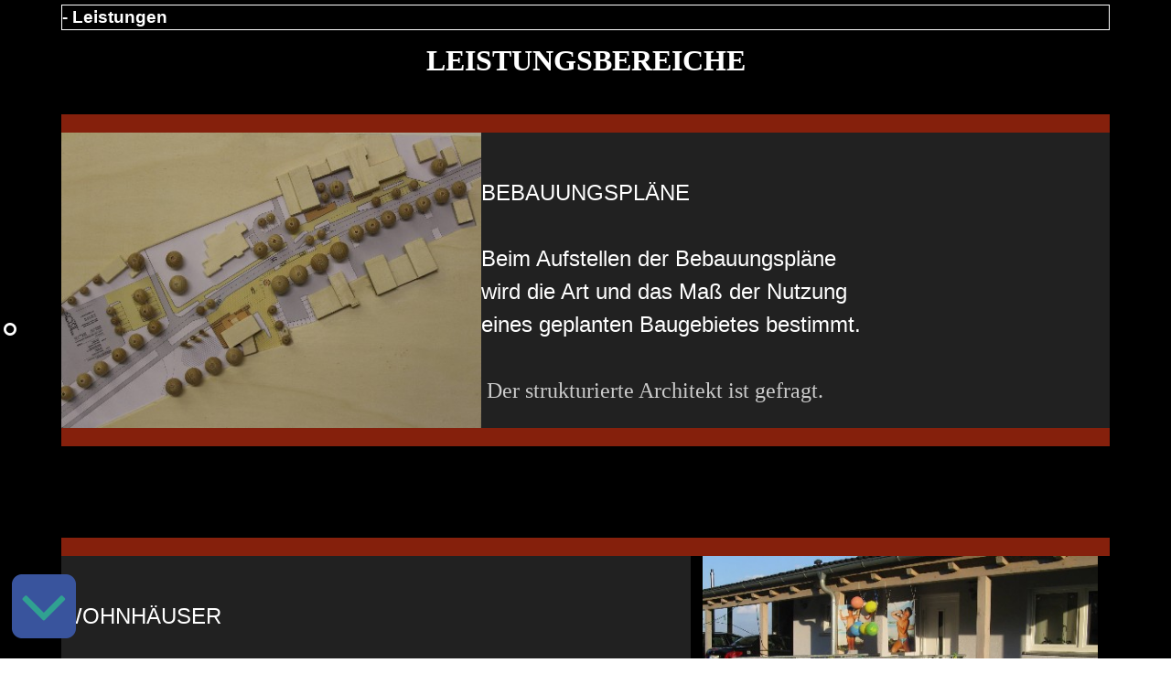

--- FILE ---
content_type: text/html; charset=UTF-8
request_url: https://www.kastl-architekt.de/--leistungen.php
body_size: 7847
content:
<!DOCTYPE html><!-- HTML5 -->
<html prefix="og: http://ogp.me/ns#" lang="de-DE" dir="ltr">
	<head>
		<title>- Leistungen - KASTL ARCHITEKTUR GMBH</title>
		<meta charset="utf-8" />
		<!--[if IE]><meta http-equiv="ImageToolbar" content="False" /><![endif]-->
		<meta name="author" content="Norbert Kastl" />
		<meta name="generator" content="Incomedia WebSite X5 Pro 2025.2.4 - www.websitex5.com" />
		<meta property="og:locale" content="de" />
		<meta property="og:type" content="website" />
		<meta property="og:url" content="https://www.kastl-architekt.de/--leistungen.php" />
		<meta property="og:title" content="- Leistungen" />
		<meta property="og:site_name" content="KASTL ARCHITEKTUR GMBH" />
		<meta name="viewport" content="width=device-width, initial-scale=1" />
		
		<link rel="stylesheet" href="style/reset.css?2025-2-4-0" media="screen,print" />
		<link rel="stylesheet" href="style/print.css?2025-2-4-0" media="print" />
		<link rel="stylesheet" href="style/style.css?2025-2-4-0" media="screen,print" />
		<link rel="stylesheet" href="style/template.css?2025-2-4-0" media="screen" />
		<style type="text/css">#pluginAppObj_74_09 { width: 100%; }</style>
		<style type="text/css">#pluginAppObj_74_54 { width: 100%; }</style>
		<style type="text/css">#pluginAppObj_74_61 { width: 100%; }</style>
		<style type="text/css">#pluginAppObj_74_64 { width: 100%; }</style>
		<style type="text/css">#pluginAppObj_74_66 { width: 100%; }</style>
		<style type="text/css">#pluginAppObj_74_67 { width: 100%; }</style>
		<style type="text/css">#pluginAppObj_74_68 { width: 100%; }</style>
		<style type="text/css">#pluginAppObj_74_69 { width: 100%; }</style>
		<style type="text/css">#pluginAppObj_74_72 { width: 100%; }</style>
		<style type="text/css">#pluginAppObj_74_73 { width: 100%; }</style>
		<style type="text/css">#pluginAppObj_74_74 { width: 100%; }</style>
		<style type="text/css">#pluginAppObj_74_77 { width: 100%; }</style>
		<style type="text/css">#pluginAppObj_74_78 { width: 100%; }</style>
		<style type="text/css">#pluginAppObj_74_86 { width: 100%; }</style>
		<style type="text/css">#pluginAppObj_74_90 { width: 100%; }</style>
		<style type="text/css">#pluginAppObj_74_91 { width: 100%; }</style>
		<style type="text/css">#pluginAppObj_74_92 { width: 100%; }</style>
		<style type="text/css">#pluginAppObj_74_96 { width: 100%; }</style>
		<style type="text/css">#pluginAppObj_74_97 { width: 100%; }</style>
		<style type="text/css">#pluginAppObj_74_98 { width: 100%; }</style>
		<style type="text/css">#pluginAppObj_74_101 { width: 100%; }</style>
		<style type="text/css">#pluginAppObj_74_102 { width: 100%; }</style>
		<style type="text/css">#pluginAppObj_74_103 { width: 100%; }</style>
		<style type="text/css">#pluginAppObj_74_104 { width: 100%; }</style>
		<style type="text/css">#pluginAppObj_74_107 { width: 100%; }</style>
		<style type="text/css">#pluginAppObj_74_108 { width: 100%; }</style>
		<style type="text/css">#pluginAppObj_74_109 { width: 100%; }</style>
		<style type="text/css">#pluginAppObj_74_112 { width: 100%; }</style>
		<style type="text/css">#pluginAppObj_74_113 { width: 100%; }</style>
		<style type="text/css">#pluginAppObj_74_114 { width: 100%; }</style>
		<style type="text/css">#pluginAppObj_74_117 { width: 100%; }</style>
		<style type="text/css">#pluginAppObj_74_118 { width: 100%; }</style>
		<style type="text/css">#pluginAppObj_74_119 { width: 100%; }</style>
		<style type="text/css">#pluginAppObj_74_122 { width: 100%; }</style>
		<style type="text/css">#pluginAppObj_74_123 { width: 100%; }</style>
		<style type="text/css">#pluginAppObj_74_124 { width: 100%; }</style>
		<style type="text/css">#pluginAppObj_74_127 { width: 100%; }</style>
		<style type="text/css">#pluginAppObj_74_128 { width: 100%; }</style>
		<style type="text/css">#pluginAppObj_74_129 { width: 100%; }</style>
		<style type="text/css">#pluginAppObj_74_132 { width: 100%; }</style>
		<style type="text/css">#pluginAppObj_74_134 { width: 100%; }</style>
		<style type="text/css">#pluginAppObj_74_137 { width: 100%; }</style>
		<style type="text/css">#pluginAppObj_74_138 { width: 100%; }</style>
		<style type="text/css">#pluginAppObj_74_139 { width: 100%; }</style>
		<style type="text/css">#pluginAppObj_74_140 { width: 100%; }</style>
		<style type="text/css">#pluginAppObj_74_143 { width: 100%; }</style>
		<style type="text/css">#pluginAppObj_74_145 { width: 100%; }</style>
		<style type="text/css">#pluginAppObj_74_163 { width: 100%; }</style>
		<link rel="stylesheet" href="pcss/--leistungen.css?2025-2-4-0-639010559171025124" media="screen,print" />
		<script src="res/jquery.js?2025-2-4-0"></script>
		<script src="res/x5engine.js?2025-2-4-0" data-files-version="2025-2-4-0"></script>
		<script>
			window.onload = function(){ checkBrowserCompatibility('Der von Ihnen verwendete Browser unterstützt nicht die die Funktionen, die für die Anzeige dieser Website benötigt werden.','Der von Ihnen verwendete Browser unterstützt möglicherweise nicht die die Funktionen, die für die Anzeige dieser Website benötigt werden.','[1]Browser aktualisieren[/1] oder [2]Vorgang fortsetzen[/2].','http://outdatedbrowser.com/'); };
			x5engine.utils.currentPagePath = '--leistungen.php';
			x5engine.boot.push(function () { x5engine.utils.imCodeProtection('Norbert Kastl'); });
			var fullHeightRows_settings = {
				'scrollingEffect': 'none',
				'autoscroll': {'active': true},
				'scrollButton': {
					'show': true,
					'url': 'style/scrollbutton.png',
					'type': 'visible',
					'width': '96',
					'height': '96'
				},
				'bullets': {
					'show': true,
					'url': 'style/bullets.png',
					'position': 'left'
				},
			};
			x5engine.boot.push(function () { x5engine.fullHeightRows.start(fullHeightRows_settings); }, false, "last");
			x5engine.boot.push(function () { x5engine.imPageToTop.initializeButton({}); });
		</script>
		
		<script>x5engine.boot.push(function () {x5engine.analytics.setPageView({ "postUrl": "analytics/wsx5analytics.php" });});</script>

	</head>
	<body>
		<div id="imPageExtContainer">
			<div id="imPageIntContainer">
				<a class="screen-reader-only-even-focused" href="#imGoToCont" title="Überspringen Sie das Hauptmenü">Direkt zum Seiteninhalt</a>
				<div id="imHeaderBg"></div>
				<div id="imPage">
					<header id="imHeader">
						<h1 class="imHidden">- Leistungen - KASTL ARCHITEKTUR GMBH</h1>
						<!-- HeaderObjects -->
					</header>
					<div id="imStickyBarContainer">
						<div id="imStickyBarGraphics"></div>
						<div id="imStickyBar">
							<div id="imStickyBarObjects"><div id="imStickyBar_imMenuObject_01_wrapper" class="template-object-wrapper"><!-- UNSEARCHABLE --><a id="imStickyBar_imMenuObject_01_skip_menu" href="#imStickyBar_imMenuObject_01_after_menu" class="screen-reader-only-even-focused">Menü überspringen</a><div id="imStickyBar_imMenuObject_01"><nav id="imStickyBar_imMenuObject_01_container"><button type="button" class="clear-button-style hamburger-button hamburger-component" aria-label="Menü anzeigen"><span class="hamburger-bar"></span><span class="hamburger-bar"></span><span class="hamburger-bar"></span></button><div class="hamburger-menu-background-container hamburger-component">
	<div class="hamburger-menu-background menu-mobile menu-mobile-animated hidden">
		<button type="button" class="clear-button-style hamburger-menu-close-button" aria-label="Schließen"><span aria-hidden="true">&times;</span></button>
	</div>
</div>
<ul class="menu-mobile-animated hidden">
	<li class="imMnMnFirst imPage" data-link-paths=",/index.html,/">
<div class="label-wrapper">
<div class="label-inner-wrapper">
		<a class="label" href="index.html">
Kastl, Architekt		</a>
</div>
</div>
	</li><li class="imMnMnMiddle imPage" data-link-paths=",/gebaeude.html">
<div class="label-wrapper">
<div class="label-inner-wrapper">
		<a class="label" href="gebaeude.html">
Gebäude		</a>
</div>
</div>
	</li><li class="imMnMnMiddle imPage" data-link-paths=",/freianlagen.html">
<div class="label-wrapper">
<div class="label-inner-wrapper">
		<a class="label" href="freianlagen.html">
Freianlagen		</a>
</div>
</div>
	</li><li class="imMnMnMiddle imPage" data-link-paths=",/ingenieurbau.html">
<div class="label-wrapper">
<div class="label-inner-wrapper">
		<a class="label" href="ingenieurbau.html">
Ingenieurbau		</a>
</div>
</div>
	</li><li class="imMnMnMiddle imPage" data-link-paths=",/staedtebau.html">
<div class="label-wrapper">
<div class="label-inner-wrapper">
		<a class="label" href="staedtebau.html">
Städtebau		</a>
</div>
</div>
	</li><li class="imMnMnMiddle imPage" data-link-paths=",/--leistungen.php">
<div class="label-wrapper">
<div class="label-inner-wrapper">
		<a class="label" href="--leistungen.php">
- Leistungen		</a>
</div>
</div>
	</li><li class="imMnMnMiddle imPage" data-link-paths=",/--leitfaden.html">
<div class="label-wrapper">
<div class="label-inner-wrapper">
		<a class="label" href="--leitfaden.html">
- Leitfaden		</a>
</div>
</div>
	</li><li class="imMnMnMiddle imPage" data-link-paths=",/--kontakt.html">
<div class="label-wrapper">
<div class="label-inner-wrapper">
		<a class="label" href="--kontakt.html">
- Kontakt		</a>
</div>
</div>
	</li><li class="imMnMnMiddle imPage" data-link-paths=",/--unternehmen.html">
<div class="label-wrapper">
<div class="label-inner-wrapper">
		<a class="label" href="--unternehmen.html">
- Unternehmen		</a>
</div>
</div>
	</li><li class="imMnMnMiddle imPage" data-link-paths="|/--impressum,-dsgvo.php">
<div class="label-wrapper">
<div class="label-inner-wrapper">
		<a class="label" href="--impressum,-dsgvo.php">
- Impressum, DSGVO		</a>
</div>
</div>
	</li><li class="imMnMnMiddle imPage" data-link-paths=",/kundenempfang.html">
<div class="label-wrapper">
<div class="label-inner-wrapper">
		<a class="label" href="kundenempfang.html">
Kundenempfang		</a>
</div>
</div>
	</li><li class="imMnMnLast imLevel"><div class="label-wrapper"><div class="label-inner-wrapper"><span class="label">Geschützter Bereich</span><button type="button" class="screen-reader-only clear-button-style toggle-submenu" aria-label="Untermenü anzeigen für Geschützter Bereich" aria-expanded="false" onclick="if ($(this).attr('aria-expanded') == 'true') event.stopImmediatePropagation(); $(this).closest('.imLevel').trigger(jQuery.Event($(this).attr('aria-expanded') == 'false' ? 'mouseenter' : 'mouseleave', { originalEvent: event } ));">▼</button></div></div><ul data-original-position="open-right" class="open-right" style="" >
	<li class="imMnMnFirst imLevel"><div class="label-wrapper"><div class="label-inner-wrapper"><span class="label">Intern</span><button type="button" class="screen-reader-only clear-button-style toggle-submenu" aria-label="Untermenü anzeigen für Intern" aria-expanded="false" onclick="if ($(this).attr('aria-expanded') == 'true') event.stopImmediatePropagation(); $(this).closest('.imLevel').trigger(jQuery.Event($(this).attr('aria-expanded') == 'false' ? 'mouseenter' : 'mouseleave', { originalEvent: event } ));">▼</button></div></div><ul data-original-position="open-right" class="open-right" style="" >
	<li class="imMnMnFirst imPage" data-link-paths=",/gaeste.php">
<div class="label-wrapper">
<div class="label-inner-wrapper">
		<a class="label" href="gaeste.php">
Gäste		</a>
</div>
</div>
	</li><li class="imMnMnMiddle imPage" data-link-paths=",/verteiler.php">
<div class="label-wrapper">
<div class="label-inner-wrapper">
		<a class="label" href="verteiler.php">
Verteiler		</a>
</div>
</div>
	</li><li class="imMnMnMiddle imPage" data-link-paths=",/kontakte.php">
<div class="label-wrapper">
<div class="label-inner-wrapper">
		<a class="label" href="kontakte.php">
Kontakte		</a>
</div>
</div>
	</li><li class="imMnMnMiddle imPage" data-link-paths=",/fachwissen.php">
<div class="label-wrapper">
<div class="label-inner-wrapper">
		<a class="label" href="fachwissen.php">
Fachwissen		</a>
</div>
</div>
	</li><li class="imMnMnMiddle imPage" data-link-paths=",/--startsteite-norbert.php">
<div class="label-wrapper">
<div class="label-inner-wrapper">
		<a class="label" href="--startsteite-norbert.php">
- Startsteite-Norbert		</a>
</div>
</div>
	</li><li class="imMnMnMiddle imPage" data-link-paths=",/--startsteite-claudia.php">
<div class="label-wrapper">
<div class="label-inner-wrapper">
		<a class="label" href="--startsteite-claudia.php">
- Startsteite-Claudia		</a>
</div>
</div>
	</li><li class="imMnMnMiddle imPage" data-link-paths=",/--projektnotizen.php">
<div class="label-wrapper">
<div class="label-inner-wrapper">
		<a class="label" href="--projektnotizen.php">
- Projektnotizen		</a>
</div>
</div>
	</li><li class="imMnMnMiddle imPage" data-link-paths=",/--startsteite-norbert---kopieren.php">
<div class="label-wrapper">
<div class="label-inner-wrapper">
		<a class="label" href="--startsteite-norbert---kopieren.php">
- Startsteite-Norbert - Kopieren		</a>
</div>
</div>
	</li><li class="imMnMnMiddle imLevel"><div class="label-wrapper"><div class="label-inner-wrapper"><span class="label">TED</span><button type="button" class="screen-reader-only clear-button-style toggle-submenu" aria-label="Untermenü anzeigen für TED" aria-expanded="false" onclick="if ($(this).attr('aria-expanded') == 'true') event.stopImmediatePropagation(); $(this).closest('.imLevel').trigger(jQuery.Event($(this).attr('aria-expanded') == 'false' ? 'mouseenter' : 'mouseleave', { originalEvent: event } ));">▼</button></div></div><ul data-original-position="open-right" class="open-right" style="" >
	<li class=" imPage" data-link-paths=",/ted.php">
<div class="label-wrapper">
<div class="label-inner-wrapper">
		<a class="label" href="ted.php">
TED		</a>
</div>
</div>
	</li></ul></li><li class="imMnMnLast imLevel"><div class="label-wrapper"><div class="label-inner-wrapper"><span class="label">Service</span><button type="button" class="screen-reader-only clear-button-style toggle-submenu" aria-label="Untermenü anzeigen für Service" aria-expanded="false" onclick="if ($(this).attr('aria-expanded') == 'true') event.stopImmediatePropagation(); $(this).closest('.imLevel').trigger(jQuery.Event($(this).attr('aria-expanded') == 'false' ? 'mouseenter' : 'mouseleave', { originalEvent: event } ));">▼</button></div></div><ul data-original-position="open-right" class="open-right" style="" >
	<li class=" imPage" data-link-paths=",/handwerk.php">
<div class="label-wrapper">
<div class="label-inner-wrapper">
		<a class="label" href="handwerk.php">
Handwerk		</a>
</div>
</div>
	</li></ul></li></ul></li><li class="imMnMnMiddle imLevel"><div class="label-wrapper"><div class="label-inner-wrapper"><span class="label">Projekträume</span><button type="button" class="screen-reader-only clear-button-style toggle-submenu" aria-label="Untermenü anzeigen für Projekträume" aria-expanded="false" onclick="if ($(this).attr('aria-expanded') == 'true') event.stopImmediatePropagation(); $(this).closest('.imLevel').trigger(jQuery.Event($(this).attr('aria-expanded') == 'false' ? 'mouseenter' : 'mouseleave', { originalEvent: event } ));">▼</button></div></div><ul data-original-position="open-right" class="open-right" style="" >
	<li class="imMnMnFirst imPage" data-link-paths=",/--p00-projektteam.php">
<div class="label-wrapper">
<div class="label-inner-wrapper">
		<a class="label" href="--p00-projektteam.php">
- p00-Projektteam		</a>
</div>
</div>
	</li><li class="imMnMnMiddle imPage" data-link-paths="|/--p56-graserschule,-bt.php">
<div class="label-wrapper">
<div class="label-inner-wrapper">
		<a class="label" href="--p56-graserschule,-bt.php">
- p56-Graserschule, BT		</a>
</div>
</div>
	</li><li class="imMnMnMiddle imPage" data-link-paths="|/--p55-sticht,-bayreuth.php">
<div class="label-wrapper">
<div class="label-inner-wrapper">
		<a class="label" href="--p55-sticht,-bayreuth.php">
- p55-Sticht, Bayreuth		</a>
</div>
</div>
	</li><li class="imMnMnMiddle imPage" data-link-paths=",/--p54-dorferneuerung-cottenbach.html">
<div class="label-wrapper">
<div class="label-inner-wrapper">
		<a class="label" href="--p54-dorferneuerung-cottenbach.html">
- p54-Dorferneuerung Cottenbach		</a>
</div>
</div>
	</li><li class="imMnMnMiddle imPage" data-link-paths="|/--p52-hudenkov,-zeulenreuth.php">
<div class="label-wrapper">
<div class="label-inner-wrapper">
		<a class="label" href="--p52-hudenkov,-zeulenreuth.php">
- p52-Hudenkov, Zeulenreuth		</a>
</div>
</div>
	</li><li class="imMnMnMiddle imPage" data-link-paths="|/---p51-potzel,-cottenbach.php">
<div class="label-wrapper">
<div class="label-inner-wrapper">
		<a class="label" href="---p51-potzel,-cottenbach.php">
 - p51-Potzel, Cottenbach		</a>
</div>
</div>
	</li><li class="imMnMnMiddle imPage" data-link-paths="|/--p50-schaefer,-plankenfels.php">
<div class="label-wrapper">
<div class="label-inner-wrapper">
		<a class="label" href="--p50-schaefer,-plankenfels.php">
- p50-Schäfer, Plankenfels		</a>
</div>
</div>
	</li><li class="imMnMnLast imPage" data-link-paths="|/--p98-kastl,-cottenbach.php">
<div class="label-wrapper">
<div class="label-inner-wrapper">
		<a class="label" href="--p98-kastl,-cottenbach.php">
- p98-Kastl, Cottenbach		</a>
</div>
</div>
	</li></ul></li><li class="imMnMnMiddle imLevel"><div class="label-wrapper"><div class="label-inner-wrapper"><span class="label">Architekt</span><button type="button" class="screen-reader-only clear-button-style toggle-submenu" aria-label="Untermenü anzeigen für Architekt" aria-expanded="false" onclick="if ($(this).attr('aria-expanded') == 'true') event.stopImmediatePropagation(); $(this).closest('.imLevel').trigger(jQuery.Event($(this).attr('aria-expanded') == 'false' ? 'mouseenter' : 'mouseleave', { originalEvent: event } ));">▼</button></div></div><ul data-original-position="open-right" class="open-right" style="" >
	<li class="imMnMnFirst imPage" data-link-paths="|/---aak-p52-hundenkov,-zeulenreuth.php">
<div class="label-wrapper">
<div class="label-inner-wrapper">
		<a class="label" href="---aak-p52-hundenkov,-zeulenreuth.php">
 - AAK-p52-Hundenkov, Zeulenreuth		</a>
</div>
</div>
	</li><li class="imMnMnMiddle imPage" data-link-paths="|/--aak-p50-schaefer,-plankenfels.php">
<div class="label-wrapper">
<div class="label-inner-wrapper">
		<a class="label" href="--aak-p50-schaefer,-plankenfels.php">
- AAK-p50-Schäfer, Plankenfels		</a>
</div>
</div>
	</li><li class="imMnMnMiddle imPage" data-link-paths="|/--aak-p55-sticht,-bayreuth.php">
<div class="label-wrapper">
<div class="label-inner-wrapper">
		<a class="label" href="--aak-p55-sticht,-bayreuth.php">
- AAK-p55-Sticht, Bayreuth		</a>
</div>
</div>
	</li><li class="imMnMnLast imPage" data-link-paths=",/--aak-p54-de-cottenbach.php">
<div class="label-wrapper">
<div class="label-inner-wrapper">
		<a class="label" href="--aak-p54-de-cottenbach.php">
- AAK-p54-DE-Cottenbach		</a>
</div>
</div>
	</li></ul></li><li class="imMnMnMiddle imLevel"><div class="label-wrapper"><div class="label-inner-wrapper"><span class="label">P51-Potzel, Cottenbach</span><button type="button" class="screen-reader-only clear-button-style toggle-submenu" aria-label="Untermenü anzeigen für P51-Potzel, Cottenbach" aria-expanded="false" onclick="if ($(this).attr('aria-expanded') == 'true') event.stopImmediatePropagation(); $(this).closest('.imLevel').trigger(jQuery.Event($(this).attr('aria-expanded') == 'false' ? 'mouseenter' : 'mouseleave', { originalEvent: event } ));">▼</button></div></div><ul data-original-position="open-right" class="open-right" style="" >
	<li class=" imPage" data-link-paths=",/--p51-projektaufnahme.php">
<div class="label-wrapper">
<div class="label-inner-wrapper">
		<a class="label" href="--p51-projektaufnahme.php">
- p51-Projektaufnahme		</a>
</div>
</div>
	</li></ul></li><li class="imMnMnMiddle imLevel"><div class="label-wrapper"><div class="label-inner-wrapper"><span class="label">Nachweise</span><button type="button" class="screen-reader-only clear-button-style toggle-submenu" aria-label="Untermenü anzeigen für Nachweise" aria-expanded="false" onclick="if ($(this).attr('aria-expanded') == 'true') event.stopImmediatePropagation(); $(this).closest('.imLevel').trigger(jQuery.Event($(this).attr('aria-expanded') == 'false' ? 'mouseenter' : 'mouseleave', { originalEvent: event } ));">▼</button></div></div><ul data-original-position="open-right" class="open-right" style="" >
	<li class="imMnMnFirst imPage" data-link-paths=",/n00-uebersicht.html">
<div class="label-wrapper">
<div class="label-inner-wrapper">
		<a class="label" href="n00-uebersicht.html">
N00-Übersicht		</a>
</div>
</div>
	</li><li class="imMnMnMiddle imPage" data-link-paths=",/n01-bodendenkmal.php">
<div class="label-wrapper">
<div class="label-inner-wrapper">
		<a class="label" href="n01-bodendenkmal.php">
N01-Bodendenkmal		</a>
</div>
</div>
	</li><li class="imMnMnMiddle imPage" data-link-paths=",/n01-baudenkmal.php">
<div class="label-wrapper">
<div class="label-inner-wrapper">
		<a class="label" href="n01-baudenkmal.php">
N01-Baudenkmal		</a>
</div>
</div>
	</li><li class="imMnMnMiddle imPage" data-link-paths=",/n01-bauen-im-bestand.php">
<div class="label-wrapper">
<div class="label-inner-wrapper">
		<a class="label" href="n01-bauen-im-bestand.php">
N01-Bauen im Bestand		</a>
</div>
</div>
	</li><li class="imMnMnMiddle imPage" data-link-paths=",/n01-wohnhaeuser.php">
<div class="label-wrapper">
<div class="label-inner-wrapper">
		<a class="label" href="n01-wohnhaeuser.php">
N01-Wohnhäuser		</a>
</div>
</div>
	</li><li class="imMnMnMiddle imPage" data-link-paths=",/n01-sportstaetten.php">
<div class="label-wrapper">
<div class="label-inner-wrapper">
		<a class="label" href="n01-sportstaetten.php">
N01-Sportstätten		</a>
</div>
</div>
	</li><li class="imMnMnMiddle imPage" data-link-paths=",/n01-sonderbauwerke.php">
<div class="label-wrapper">
<div class="label-inner-wrapper">
		<a class="label" href="n01-sonderbauwerke.php">
N01-Sonderbauwerke		</a>
</div>
</div>
	</li><li class="imMnMnMiddle imPage" data-link-paths=",/n01-behindertenwohnheim.php">
<div class="label-wrapper">
<div class="label-inner-wrapper">
		<a class="label" href="n01-behindertenwohnheim.php">
N01-Behindertenwohnheim		</a>
</div>
</div>
	</li><li class="imMnMnMiddle imPage" data-link-paths=",/n01-kommunalgebaeude.php">
<div class="label-wrapper">
<div class="label-inner-wrapper">
		<a class="label" href="n01-kommunalgebaeude.php">
N01-Kommunalgebäude		</a>
</div>
</div>
	</li><li class="imMnMnMiddle imPage" data-link-paths=",/n01-projektarbeit.php">
<div class="label-wrapper">
<div class="label-inner-wrapper">
		<a class="label" href="n01-projektarbeit.php">
N01-Projektarbeit		</a>
</div>
</div>
	</li><li class="imMnMnMiddle imPage" data-link-paths=",/n01-bemusterungen.php">
<div class="label-wrapper">
<div class="label-inner-wrapper">
		<a class="label" href="n01-bemusterungen.php">
N01-Bemusterungen		</a>
</div>
</div>
	</li><li class="imMnMnMiddle imPage" data-link-paths=",/n01-bebauungsplaene.php">
<div class="label-wrapper">
<div class="label-inner-wrapper">
		<a class="label" href="n01-bebauungsplaene.php">
N01-Bebauungspläne		</a>
</div>
</div>
	</li><li class="imMnMnMiddle imPage" data-link-paths=",/n01-dokumente.php">
<div class="label-wrapper">
<div class="label-inner-wrapper">
		<a class="label" href="n01-dokumente.php">
N01-Dokumente		</a>
</div>
</div>
	</li><li class="imMnMnLast imPage" data-link-paths=",/n01-atelier.php">
<div class="label-wrapper">
<div class="label-inner-wrapper">
		<a class="label" href="n01-atelier.php">
N01-Atelier		</a>
</div>
</div>
	</li></ul></li><li class="imMnMnMiddle imLevel"><div class="label-wrapper"><div class="label-inner-wrapper"><span class="label">Bewerbung</span></div></div></li><li class="imMnMnLast imLevel"><div class="label-wrapper"><div class="label-inner-wrapper"><span class="label">P54-Dorferneuerung</span><button type="button" class="screen-reader-only clear-button-style toggle-submenu" aria-label="Untermenü anzeigen für P54-Dorferneuerung" aria-expanded="false" onclick="if ($(this).attr('aria-expanded') == 'true') event.stopImmediatePropagation(); $(this).closest('.imLevel').trigger(jQuery.Event($(this).attr('aria-expanded') == 'false' ? 'mouseenter' : 'mouseleave', { originalEvent: event } ));">▼</button></div></div><ul data-original-position="open-right" class="open-right" style="" >
	<li class="imMnMnFirst imPage" data-link-paths=",/--p54-konzeption.php">
<div class="label-wrapper">
<div class="label-inner-wrapper">
		<a class="label" href="--p54-konzeption.php">
- p54-Konzeption		</a>
</div>
</div>
	</li><li class="imMnMnMiddle imPage" data-link-paths=",/--p54-leitbild.php">
<div class="label-wrapper">
<div class="label-inner-wrapper">
		<a class="label" href="--p54-leitbild.php">
- p54-Leitbild		</a>
</div>
</div>
	</li><li class="imMnMnMiddle imPage" data-link-paths=",/--p54-informationen.php">
<div class="label-wrapper">
<div class="label-inner-wrapper">
		<a class="label" href="--p54-informationen.php">
- p54-Informationen		</a>
</div>
</div>
	</li><li class="imMnMnMiddle imPage" data-link-paths=",/--p54-gruszworte.php">
<div class="label-wrapper">
<div class="label-inner-wrapper">
		<a class="label" href="--p54-gruszworte.php">
- p54-Grußworte		</a>
</div>
</div>
	</li><li class="imMnMnMiddle imPage" data-link-paths=",/--p54-buergerblog.php">
<div class="label-wrapper">
<div class="label-inner-wrapper">
		<a class="label" href="--p54-buergerblog.php">
- p54-Bürgerblog		</a>
</div>
</div>
	</li><li class="imMnMnMiddle imPage" data-link-paths=",/--p54-masterplan.php">
<div class="label-wrapper">
<div class="label-inner-wrapper">
		<a class="label" href="--p54-masterplan.php">
- p54-Masterplan		</a>
</div>
</div>
	</li><li class="imMnMnMiddle imPage" data-link-paths=",/--p54-arbeitskreis.php">
<div class="label-wrapper">
<div class="label-inner-wrapper">
		<a class="label" href="--p54-arbeitskreis.php">
- p54-Arbeitskreis		</a>
</div>
</div>
	</li><li class="imMnMnMiddle imPage" data-link-paths=",/--p54-ak-runder-tisch.php">
<div class="label-wrapper">
<div class="label-inner-wrapper">
		<a class="label" href="--p54-ak-runder-tisch.php">
- p54-AK-Runder Tisch		</a>
</div>
</div>
	</li><li class="imMnMnMiddle imPage" data-link-paths=",/--p54-ak-projektteam.php">
<div class="label-wrapper">
<div class="label-inner-wrapper">
		<a class="label" href="--p54-ak-projektteam.php">
- p54-AK-Projektteam		</a>
</div>
</div>
	</li><li class="imMnMnLast imPage" data-link-paths=",/---p54-presse.php">
<div class="label-wrapper">
<div class="label-inner-wrapper">
		<a class="label" href="---p54-presse.php">
 - p54-Presse		</a>
</div>
</div>
	</li></ul></li></ul></li></ul></nav></div><a id="imStickyBar_imMenuObject_01_after_menu" class="screen-reader-only-even-focused"></a><!-- UNSEARCHABLE END --><script>
var imStickyBar_imMenuObject_01_settings = {
	'menuId': 'imStickyBar_imMenuObject_01',
	'responsiveMenuEffect': 'none',
	'responsiveMenuLevelOpenEvent': 'mouseover',
	'animationDuration': 0,
}
x5engine.boot.push(function(){x5engine.initMenu(imStickyBar_imMenuObject_01_settings)});
$(function () {
    $('#imStickyBar_imMenuObject_01_container ul li').not('.imMnMnSeparator').each(function () {
        $(this).on('mouseenter', function (evt) {
            if (!evt.originalEvent) {
                evt.stopImmediatePropagation();
                evt.preventDefault();
                return;
            }
        });
    });
});
$(function () {$('#imStickyBar_imMenuObject_01_container ul li').not('.imMnMnSeparator').each(function () {    var $this = $(this), timeout = 0;    $this.on('mouseenter', function () {        clearTimeout(timeout);        setTimeout(function () { $this.children('ul, .multiple-column').stop(false, false).show(); }, 250);    }).on('mouseleave', function () {        timeout = setTimeout(function () { $this.children('ul, .multiple-column').stop(false, false).hide(); }, 250);    });});});

</script>
</div></div>
						</div>
					</div>
					<div id="imSideBar">
						<div id="imSideBarObjects"></div>
					</div>
					<div id="imContentGraphics"></div>
					<main id="imContent" class="imFullHeightRows imAutoScrollingRows">
						<a id="imGoToCont"></a>
						<header>
							<h2 id="imPgTitle">- Leistungen</h2>
						</header>
						<div id="imPageRow_1" class="imPageRow">
						
						</div>
						<div id="imCell_54" class=""> <div id="imCellStyleGraphics_54" ></div><div id="imCellStyleBorders_54"></div><div id="imCellStyleTitle_54">LEISTUNGSBEREICHE</div><!-- Simple Separator v.2 --><div id="pluginAppObj_74_54" style="direction: ltr;">
						            <div style="width: 100%; height: 30px"></div>
						        </div></div><div id="imCell_9" class=""> <div id="imCellStyleGraphics_9" ></div><div id="imCellStyleBorders_9"></div><!-- Simple Separator v.2 --><div id="pluginAppObj_74_09" style="direction: ltr;">
						            <div style="width: 100%; height: 20px"></div>
						        </div></div><div id="imCell_57" class=""> <div id="imCellStyleGraphics_57" ></div><div id="imCellStyleBorders_57"></div><div id="imObjectImage_74_57"><div id="imObjectImage_74_57_container"><img src="images/200.jpg"  width="459" height="322" />
						</div></div></div><div id="imCell_148" class=""> <div id="imCellStyleGraphics_148" ></div><div id="imCellStyleBorders_148"></div><div id="imTextObject_74_148">
							<div data-index="0"  class="text-tab-content grid-prop current-tab "  id="imTextObject_74_148_tab0" style="opacity: 1; " role="tabpanel" tabindex="0">
								<div class="text-inner">
									<blockquote><blockquote><blockquote><blockquote><blockquote><blockquote><blockquote><div><br><br></div></blockquote></blockquote><blockquote><blockquote><blockquote><blockquote><blockquote><span class="fs18lh1-5 cf1 ff1">BEBAUUNGSPLÄNE</span><br></blockquote></blockquote></blockquote></blockquote><blockquote><blockquote><blockquote><blockquote><span class="fs18lh1-5 cf1 ff1"><br></span></blockquote><blockquote><span class="fs18lh1-5 cf1 ff1">Beim Aufstellen der Bebauungspläne</span></blockquote><blockquote><span class="fs18lh1-5 cf1 ff1">wird die Art und das Maß der Nutzung</span></blockquote><blockquote><span class="fs18lh1-5 cf1 ff1">eines geplanten Baugebietes bestimmt.</span></blockquote><div><span class="fs18lh1-5 cf2 ff1"><br></span></div><div><span class="cf2"><span class="fs18lh1-5 ff2"> &nbsp;</span><span class="fs18lh1-5 ff2">Der strukturierte Architekt ist gefragt.</span></span></div></blockquote></blockquote></blockquote></blockquote></blockquote></blockquote></blockquote></blockquote></blockquote><blockquote><blockquote></blockquote></blockquote>
								</div>
							</div>
						
						</div>
						</div><div id="imCell_61" class=""> <div id="imCellStyleGraphics_61" ></div><div id="imCellStyleBorders_61"></div><!-- Simple Separator v.2 --><div id="pluginAppObj_74_61" style="direction: ltr;">
						            <div style="width: 100%; height: 20px"></div>
						        </div></div><div id="imCell_67" class=""> <div id="imCellStyleGraphics_67" ></div><div id="imCellStyleBorders_67"></div><!-- Simple Separator v.2 --><div id="pluginAppObj_74_67" style="direction: ltr;">
						            <div style="width: 100%; height: 100px"></div>
						        </div></div><div id="imCell_66" class=""> <div id="imCellStyleGraphics_66" ></div><div id="imCellStyleBorders_66"></div><!-- Simple Separator v.2 --><div id="pluginAppObj_74_66" style="direction: ltr;">
						            <div style="width: 100%; height: 20px"></div>
						        </div></div><div id="imCell_62" class=""> <div id="imCellStyleGraphics_62" ></div><div id="imCellStyleBorders_62"></div><div id="imObjectImage_74_62"><div id="imObjectImage_74_62_container"><img src="images/Kulmain-Praller-095001-k.jpg"  width="432" height="337" />
						</div></div></div><div id="imCell_63" class=""> <div id="imCellStyleGraphics_63" ></div><div id="imCellStyleBorders_63"></div><div id="imTextObject_74_63">
							<div data-index="0"  class="text-tab-content grid-prop current-tab "  id="imTextObject_74_63_tab0" style="opacity: 1; " role="tabpanel" tabindex="0">
								<div class="text-inner">
									<blockquote><blockquote><blockquote><blockquote><blockquote><blockquote><blockquote><div><br><br></div></blockquote></blockquote><blockquote><blockquote><blockquote><blockquote><blockquote><div><span class="fs18lh1-5 cf1 ff1">WOHNHÄUSER</span><br></div></blockquote></blockquote></blockquote></blockquote><blockquote><blockquote><blockquote><blockquote><span class="fs18lh1-5 cf1 ff1"><br></span></blockquote><blockquote><span class="fs18lh1-5 cf1 ff1">irgendwie immer individuell</span></blockquote><blockquote><span class="fs18lh1-5 cf1 ff1">Systembau oder Schlüsselfertigbau</span></blockquote><blockquote><span class="fs18lh1-5 cf1 ff1">herkömmlich oder mit Eigenleistung</span></blockquote><blockquote><span class="fs18lh1-5 cf1 ff1"><br></span></blockquote><blockquote><div><span class="fs18lh1-5 cf2 ff2">Der kreative Architekt ist gefragt.</span></div></blockquote></blockquote></blockquote></blockquote></blockquote><blockquote><blockquote><div><br></div></blockquote></blockquote></blockquote></blockquote></blockquote></blockquote></blockquote><blockquote><blockquote></blockquote></blockquote>
								</div>
							</div>
						
						</div>
						</div><div id="imCell_64" class=""> <div id="imCellStyleGraphics_64" ></div><div id="imCellStyleBorders_64"></div><!-- Simple Separator v.2 --><div id="pluginAppObj_74_64" style="direction: ltr;">
						            <div style="width: 100%; height: 20px"></div>
						        </div></div><div id="imCell_68" class=""> <div id="imCellStyleGraphics_68" ></div><div id="imCellStyleBorders_68"></div><!-- Simple Separator v.2 --><div id="pluginAppObj_74_68" style="direction: ltr;">
						            <div style="width: 100%; height: 100px"></div>
						        </div></div><div id="imCell_69" class=""> <div id="imCellStyleGraphics_69" ></div><div id="imCellStyleBorders_69"></div><!-- Simple Separator v.2 --><div id="pluginAppObj_74_69" style="direction: ltr;">
						            <div style="width: 100%; height: 20px"></div>
						        </div></div><div id="imCell_71" class=""> <div id="imCellStyleGraphics_71" ></div><div id="imCellStyleBorders_71"></div><div id="imObjectImage_74_71"><div id="imObjectImage_74_71_container"><img src="images/IMG_4254001-k.jpg"  width="459" height="322" />
						</div></div></div><div id="imCell_149" class=""> <div id="imCellStyleGraphics_149" ></div><div id="imCellStyleBorders_149"></div><div id="imTextObject_74_149">
							<div data-index="0"  class="text-tab-content grid-prop current-tab "  id="imTextObject_74_149_tab0" style="opacity: 1; " role="tabpanel" tabindex="0">
								<div class="text-inner">
									<blockquote><blockquote><blockquote><blockquote><blockquote><blockquote><blockquote><div><br><br></div></blockquote></blockquote><blockquote><blockquote><blockquote><blockquote><blockquote><div><span class="fs18lh1-5 cf1 ff1">BAUEN IM BESTAND</span><br></div><div><span class="fs18lh1-5 cf1 ff1"><br></span></div><div><span class="fs18lh1-5 cf1 ff1">auch immer individuell</span></div><div><span class="fs18lh1-5 cf1 ff1">bestehende Bausubstanz bewerten</span></div><div><span class="fs18lh1-5 cf1 ff1">Neues und Altes in Beziehung bringen.</span></div><div><br></div><div><div><span class="fs18lh1-5 cf2 ff2"> </span><span class="fs18lh1-5 cf2 ff2">Der erfahrene Architekt ist gefragt.</span></div></div></blockquote></blockquote></blockquote></blockquote></blockquote></blockquote></blockquote></blockquote></blockquote></blockquote><blockquote><blockquote></blockquote></blockquote>
								</div>
							</div>
						
						</div>
						</div><div id="imCell_72" class=""> <div id="imCellStyleGraphics_72" ></div><div id="imCellStyleBorders_72"></div><!-- Simple Separator v.2 --><div id="pluginAppObj_74_72" style="direction: ltr;">
						            <div style="width: 100%; height: 20px"></div>
						        </div></div><div id="imCell_73" class=""> <div id="imCellStyleGraphics_73" ></div><div id="imCellStyleBorders_73"></div><!-- Simple Separator v.2 --><div id="pluginAppObj_74_73" style="direction: ltr;">
						            <div style="width: 100%; height: 100px"></div>
						        </div></div><div id="imCell_74" class=""> <div id="imCellStyleGraphics_74" ></div><div id="imCellStyleBorders_74"></div><!-- Simple Separator v.2 --><div id="pluginAppObj_74_74" style="direction: ltr;">
						            <div style="width: 100%; height: 20px"></div>
						        </div></div><div id="imCell_75" class=""> <div id="imCellStyleGraphics_75" ></div><div id="imCellStyleBorders_75"></div><div id="imObjectImage_74_75"><div id="imObjectImage_74_75_container"><img src="images/Kastl-Rathaus-10.jpg"  width="458" height="305" />
						</div></div></div><div id="imCell_150" class=""> <div id="imCellStyleGraphics_150" ></div><div id="imCellStyleBorders_150"></div><div id="imTextObject_74_150">
							<div data-index="0"  class="text-tab-content grid-prop current-tab "  id="imTextObject_74_150_tab0" style="opacity: 1; " role="tabpanel" tabindex="0">
								<div class="text-inner">
									<blockquote><blockquote><blockquote><blockquote><blockquote><blockquote><blockquote><div><br><br></div></blockquote></blockquote><blockquote><blockquote><blockquote><blockquote><blockquote><div><span class="fs18lh1-5 cf1 ff1">FACHWERK, HISTORISCH</span><br></div><div><span class="fs18lh1-5 cf1 ff1"><br></span></div><div><span class="fs18lh1-5 cf1 ff1">alte Baukunst instandsetzen</span></div><div><span class="fs18lh1-5 cf1 ff1">historische Bausubstanz erhalten</span></div><div><span class="fs18lh1-5 cf1 ff1">konservieren, schützen, ersetzen.</span></div><div><span class="fs18lh1-5 cf1 ff1"><br></span></div><div><div><span class="fs18lh1-5 cf2 ff2"> </span><span class="fs18lh1-5 cf2 ff2">Der kundige Architekt ist gefragt.</span></div></div></blockquote></blockquote></blockquote></blockquote></blockquote></blockquote></blockquote></blockquote></blockquote></blockquote><blockquote><blockquote></blockquote></blockquote>
								</div>
							</div>
						
						</div>
						</div><div id="imCell_77" class=""> <div id="imCellStyleGraphics_77" ></div><div id="imCellStyleBorders_77"></div><!-- Simple Separator v.2 --><div id="pluginAppObj_74_77" style="direction: ltr;">
						            <div style="width: 100%; height: 20px"></div>
						        </div></div><div id="imCell_78" class=""> <div id="imCellStyleGraphics_78" ></div><div id="imCellStyleBorders_78"></div><!-- Simple Separator v.2 --><div id="pluginAppObj_74_78" style="direction: ltr;">
						            <div style="width: 100%; height: 100px"></div>
						        </div></div><div id="imCell_86" class=""> <div id="imCellStyleGraphics_86" ></div><div id="imCellStyleBorders_86"></div><!-- Simple Separator v.2 --><div id="pluginAppObj_74_86" style="direction: ltr;">
						            <div style="width: 100%; height: 20px"></div>
						        </div></div><div id="imCell_87" class=""> <div id="imCellStyleGraphics_87" ></div><div id="imCellStyleBorders_87"></div><div id="imObjectImage_74_87"><div id="imObjectImage_74_87_container"><img src="images/IMG_2735.jpg"  width="459" height="310" />
						</div></div></div><div id="imCell_151" class=""> <div id="imCellStyleGraphics_151" ></div><div id="imCellStyleBorders_151"></div><div id="imTextObject_74_151">
							<div data-index="0"  class="text-tab-content grid-prop current-tab "  id="imTextObject_74_151_tab0" style="opacity: 1; " role="tabpanel" tabindex="0">
								<div class="text-inner">
									<blockquote><blockquote><blockquote><blockquote><blockquote><blockquote><blockquote><div><br><br></div></blockquote></blockquote><blockquote><blockquote><blockquote><blockquote><blockquote><div><span class="fs18lh1-5 cf1 ff1">DENKMALSCHUTZ</span><br></div><div><span class="fs18lh1-5 cf1 ff1"><br></span></div><div><span class="fs18lh1-5 cf1 ff1">Denkmäler aufnehmen</span></div><div><span class="fs18lh1-5 cf1 ff1">historische Substanz erkunden</span></div><div><span class="fs18lh1-5 cf1 ff1">rekonstruieren und konservieren.</span></div><div><span class="fs18lh1-5 cf1 ff1"><br></span></div><div><div><span class="fs18lh1-5 cf2 ff2"> </span><span class="fs18lh1-5 cf2 ff2">Der versierte Architekt ist gefragt.</span></div></div></blockquote></blockquote></blockquote></blockquote></blockquote></blockquote></blockquote></blockquote></blockquote></blockquote><blockquote><blockquote></blockquote></blockquote>
								</div>
							</div>
						
						</div>
						</div><div id="imCell_90" class=""> <div id="imCellStyleGraphics_90" ></div><div id="imCellStyleBorders_90"></div><!-- Simple Separator v.2 --><div id="pluginAppObj_74_90" style="direction: ltr;">
						            <div style="width: 100%; height: 20px"></div>
						        </div></div><div id="imCell_92" class=""> <div id="imCellStyleGraphics_92" ></div><div id="imCellStyleBorders_92"></div><!-- Simple Separator v.2 --><div id="pluginAppObj_74_92" style="direction: ltr;">
						            <div style="width: 100%; height: 100px"></div>
						        </div></div><div id="imCell_91" class=""> <div id="imCellStyleGraphics_91" ></div><div id="imCellStyleBorders_91"></div><!-- Simple Separator v.2 --><div id="pluginAppObj_74_91" style="direction: ltr;">
						            <div style="width: 100%; height: 20px"></div>
						        </div></div><div id="imCell_95" class=""> <div id="imCellStyleGraphics_95" ></div><div id="imCellStyleBorders_95"></div><div id="imObjectImage_74_95"><div id="imObjectImage_74_95_container"><img src="images/Kastl-Bodendenkmal-01.jpg"  width="458" height="305" />
						</div></div></div><div id="imCell_152" class=""> <div id="imCellStyleGraphics_152" ></div><div id="imCellStyleBorders_152"></div><div id="imTextObject_74_152">
							<div data-index="0"  class="text-tab-content grid-prop current-tab "  id="imTextObject_74_152_tab0" style="opacity: 1; " role="tabpanel" tabindex="0">
								<div class="text-inner">
									<blockquote><blockquote><blockquote><blockquote><blockquote><blockquote><blockquote><div><br><br></div></blockquote></blockquote><blockquote><blockquote><blockquote><blockquote><blockquote><div><span class="fs18lh1-5 cf1 ff1">FREIANLAGEN</span><br></div></blockquote></blockquote></blockquote></blockquote><blockquote><blockquote><blockquote><blockquote><span class="fs18lh1-5 cf1 ff1"><br></span></blockquote><blockquote><span class="fs18lh1-5 cf1 ff1">Park- und Friedhofsanlagen</span></blockquote><blockquote><span class="fs18lh1-5 cf1 ff1">städtebauliche Platzgestaltungen</span></blockquote><blockquote><span class="fs18lh1-5 cf1 ff1">Parkplätze und Erschliessungswege.</span></blockquote><blockquote><span class="fs18lh1-5 cf1 ff1"><br></span></blockquote><blockquote><div><span class="fs18lh1-5 cf2 ff2"> </span><span class="fs18lh1-5 cf2 ff2">Der bodenständige Architekt ist gefragt.</span></div></blockquote></blockquote></blockquote></blockquote></blockquote></blockquote></blockquote></blockquote></blockquote></blockquote><blockquote><blockquote></blockquote></blockquote>
								</div>
							</div>
						
						</div>
						</div><div id="imCell_96" class=""> <div id="imCellStyleGraphics_96" ></div><div id="imCellStyleBorders_96"></div><!-- Simple Separator v.2 --><div id="pluginAppObj_74_96" style="direction: ltr;">
						            <div style="width: 100%; height: 20px"></div>
						        </div></div><div id="imCell_97" class=""> <div id="imCellStyleGraphics_97" ></div><div id="imCellStyleBorders_97"></div><!-- Simple Separator v.2 --><div id="pluginAppObj_74_97" style="direction: ltr;">
						            <div style="width: 100%; height: 100px"></div>
						        </div></div><div id="imCell_98" class=""> <div id="imCellStyleGraphics_98" ></div><div id="imCellStyleBorders_98"></div><!-- Simple Separator v.2 --><div id="pluginAppObj_74_98" style="direction: ltr;">
						            <div style="width: 100%; height: 20px"></div>
						        </div></div><div id="imCell_99" class=""> <div id="imCellStyleGraphics_99" ></div><div id="imCellStyleBorders_99"></div><div id="imObjectImage_74_99"><div id="imObjectImage_74_99_container"><img src="images/Pressath-Altenheim-001001-k.jpg"  width="425" height="319" />
						</div></div></div><div id="imCell_153" class=""> <div id="imCellStyleGraphics_153" ></div><div id="imCellStyleBorders_153"></div><div id="imTextObject_74_153">
							<div data-index="0"  class="text-tab-content grid-prop current-tab "  id="imTextObject_74_153_tab0" style="opacity: 1; " role="tabpanel" tabindex="0">
								<div class="text-inner">
									<blockquote><blockquote><blockquote><blockquote><blockquote><blockquote><blockquote><div><br><br></div></blockquote></blockquote><blockquote><blockquote><blockquote><blockquote><blockquote><div><span class="fs18lh1-5 cf1 ff1">BARRIEREFREIES BAUEN</span><br></div><div><span class="fs18lh1-5 cf1 ff1"><br></span></div><div><span class="fs18lh1-5 cf1 ff1">bei öffentlichen Einrichtungen</span></div><div><span class="fs18lh1-5 cf1 ff1">bei betreuten Wohneinrichtungen</span></div><div><span class="fs18lh1-5 cf1 ff1">bei Altenheim und Pflegeeinrichtung</span></div><div><span class="fs18lh1-5 cf1 ff1"><br></span></div><div><div><span class="fs18lh1-5 cf2 ff2"> </span><span class="fs18lh1-5 cf2 ff2">Der umsichtige Architekt ist gefragt.</span></div></div></blockquote></blockquote></blockquote></blockquote></blockquote></blockquote></blockquote></blockquote></blockquote></blockquote><blockquote><blockquote></blockquote></blockquote>
								</div>
							</div>
						
						</div>
						</div><div id="imCell_101" class=""> <div id="imCellStyleGraphics_101" ></div><div id="imCellStyleBorders_101"></div><!-- Simple Separator v.2 --><div id="pluginAppObj_74_101" style="direction: ltr;">
						            <div style="width: 100%; height: 20px"></div>
						        </div></div><div id="imCell_102" class=""> <div id="imCellStyleGraphics_102" ></div><div id="imCellStyleBorders_102"></div><!-- Simple Separator v.2 --><div id="pluginAppObj_74_102" style="direction: ltr;">
						            <div style="width: 100%; height: 100px"></div>
						        </div></div><div id="imCell_103" class=""> <div id="imCellStyleGraphics_103" ></div><div id="imCellStyleBorders_103"></div><!-- Simple Separator v.2 --><div id="pluginAppObj_74_103" style="direction: ltr;">
						            <div style="width: 100%; height: 20px"></div>
						        </div></div><div id="imCell_88" class=""> <div id="imCellStyleGraphics_88" ></div><div id="imCellStyleBorders_88"></div><div id="imObjectImage_74_88"><div id="imObjectImage_74_88_container"><img src="images/Kastl-Aussichtsturm-11.jpg"  width="458" height="305" />
						</div></div></div><div id="imCell_154" class=""> <div id="imCellStyleGraphics_154" ></div><div id="imCellStyleBorders_154"></div><div id="imTextObject_74_154">
							<div data-index="0"  class="text-tab-content grid-prop current-tab "  id="imTextObject_74_154_tab0" style="opacity: 1; " role="tabpanel" tabindex="0">
								<div class="text-inner">
									<blockquote><blockquote><blockquote><blockquote><blockquote><blockquote><blockquote><blockquote><blockquote><blockquote><div><span class="fs18lh1-5 cf1 ff1"><br></span></div><div><span class="fs18lh1-5 cf1 ff1">INGENIEURBAU</span></div></blockquote></blockquote></blockquote></blockquote></blockquote></blockquote></blockquote></blockquote></blockquote></blockquote><blockquote><blockquote><blockquote><blockquote><blockquote><blockquote><blockquote><blockquote><blockquote><blockquote><span class="fs18lh1-5 cf1 ff1"><br></span></blockquote><blockquote><span class="fs18lh1-5 cf1 ff1">Aussichtsturm</span></blockquote><blockquote><span class="fs18lh1-5 cf1 ff1">in Stahlkonstruktion</span></blockquote><blockquote><span class="fs18lh1-5 cf1 ff1">mit Herstellung der Erschließung</span></blockquote><blockquote><span class="fs18lh1-5 cf1 ff1"><br></span></blockquote><blockquote><div><span class="fs18lh1-5 cf2 ff2">Hier ist der kühne Architekt ist gefragt.</span></div></blockquote></blockquote></blockquote></blockquote></blockquote></blockquote></blockquote></blockquote></blockquote></blockquote><blockquote><blockquote></blockquote></blockquote>
								</div>
							</div>
						
						</div>
						</div><div id="imCell_107" class=""> <div id="imCellStyleGraphics_107" ></div><div id="imCellStyleBorders_107"></div><!-- Simple Separator v.2 --><div id="pluginAppObj_74_107" style="direction: ltr;">
						            <div style="width: 100%; height: 20px"></div>
						        </div></div><div id="imCell_108" class=""> <div id="imCellStyleGraphics_108" ></div><div id="imCellStyleBorders_108"></div><!-- Simple Separator v.2 --><div id="pluginAppObj_74_108" style="direction: ltr;">
						            <div style="width: 100%; height: 100px"></div>
						        </div></div><div id="imCell_109" class=""> <div id="imCellStyleGraphics_109" ></div><div id="imCellStyleBorders_109"></div><!-- Simple Separator v.2 --><div id="pluginAppObj_74_109" style="direction: ltr;">
						            <div style="width: 100%; height: 20px"></div>
						        </div></div><div id="imCell_111" class=""> <div id="imCellStyleGraphics_111" ></div><div id="imCellStyleBorders_111"></div><div id="imObjectImage_74_111"><div id="imObjectImage_74_111_container"><img src="images/20201116_105535001-k.jpg"  width="459" height="305" />
						</div></div></div><div id="imCell_155" class=""> <div id="imCellStyleGraphics_155" ></div><div id="imCellStyleBorders_155"></div><div id="imTextObject_74_155">
							<div data-index="0"  class="text-tab-content grid-prop current-tab "  id="imTextObject_74_155_tab0" style="opacity: 1; " role="tabpanel" tabindex="0">
								<div class="text-inner">
									<blockquote><blockquote><blockquote><blockquote><blockquote><blockquote><blockquote><div><br></div></blockquote></blockquote></blockquote></blockquote></blockquote></blockquote></blockquote><blockquote><blockquote><blockquote><blockquote><blockquote><blockquote><blockquote><blockquote><blockquote><blockquote><div><span class="fs18lh1-5 cf1 ff1">ÖKOLOGISCHES BAUEN</span></div></blockquote></blockquote></blockquote></blockquote></blockquote></blockquote></blockquote></blockquote></blockquote></blockquote><blockquote><blockquote><blockquote><blockquote><blockquote><blockquote><blockquote><blockquote><blockquote><blockquote><div><span class="fs18lh1-5 cf1 ff1"><br></span></div><div><span class="fs18lh1-5 cf1 ff1">Schadstoffe vermeiden</span></div><div><span class="fs18lh1-5 cf1 ff1">naturbezogene Materialien</span></div><div><span class="fs18lh1-5 cf1 ff1">ressourcenschonende Bauweisen</span></div><div><span class="fs18lh1-5 cf1 ff1"><br></span></div><div><div><span class="fs18lh1-5 cf2 ff2"> </span><span class="fs18lh1-5 cf2 ff2">Der kritische Architekt ist gefragt.</span></div></div></blockquote></blockquote></blockquote></blockquote></blockquote></blockquote></blockquote></blockquote></blockquote></blockquote><blockquote><blockquote></blockquote></blockquote>
								</div>
							</div>
						
						</div>
						</div><div id="imCell_112" class=""> <div id="imCellStyleGraphics_112" ></div><div id="imCellStyleBorders_112"></div><!-- Simple Separator v.2 --><div id="pluginAppObj_74_112" style="direction: ltr;">
						            <div style="width: 100%; height: 20px"></div>
						        </div></div><div id="imCell_113" class=""> <div id="imCellStyleGraphics_113" ></div><div id="imCellStyleBorders_113"></div><!-- Simple Separator v.2 --><div id="pluginAppObj_74_113" style="direction: ltr;">
						            <div style="width: 100%; height: 100px"></div>
						        </div></div><div id="imCell_114" class=""> <div id="imCellStyleGraphics_114" ></div><div id="imCellStyleBorders_114"></div><!-- Simple Separator v.2 --><div id="pluginAppObj_74_114" style="direction: ltr;">
						            <div style="width: 100%; height: 20px"></div>
						        </div></div><div id="imCell_116" class=""> <div id="imCellStyleGraphics_116" ></div><div id="imCellStyleBorders_116"></div><div id="imObjectImage_74_116"><div id="imObjectImage_74_116_container"><img src="images/KSK-Gelnhausen-216001-k.jpg"  width="458" height="298" />
						</div></div></div><div id="imCell_156" class=""> <div id="imCellStyleGraphics_156" ></div><div id="imCellStyleBorders_156"></div><div id="imTextObject_74_156">
							<div data-index="0"  class="text-tab-content grid-prop current-tab "  id="imTextObject_74_156_tab0" style="opacity: 1; " role="tabpanel" tabindex="0">
								<div class="text-inner">
									<blockquote><blockquote><blockquote><blockquote><blockquote><blockquote><blockquote><div><br></div></blockquote></blockquote><blockquote><blockquote><blockquote><blockquote><blockquote><div><span class="fs18lh1-5 cf1 ff1">ENERGIEBERATUNG</span><br></div><div><span class="fs18lh1-5 cf1 ff1"><br></span></div><div><span class="fs18lh1-5 cf1 ff1">Bestandsgebäude untersuchen</span></div><div><span class="fs18lh1-5 cf1 ff1">Energetische Zustände einordnen</span></div><div><span class="fs18lh1-5 cf1 ff1">Energetische Maßnahmen aufzeigen</span></div><div><span class="fs18lh1-5 cf1 ff1"><br></span></div><div><div><span class="fs18lh1-5 cf2 ff2">Der berechnende Architekt ist gefragt.</span></div></div></blockquote></blockquote></blockquote></blockquote></blockquote></blockquote></blockquote></blockquote></blockquote></blockquote><blockquote><blockquote></blockquote></blockquote>
								</div>
							</div>
						
						</div>
						</div><div id="imCell_117" class=""> <div id="imCellStyleGraphics_117" ></div><div id="imCellStyleBorders_117"></div><!-- Simple Separator v.2 --><div id="pluginAppObj_74_117" style="direction: ltr;">
						            <div style="width: 100%; height: 20px"></div>
						        </div></div><div id="imCell_118" class=""> <div id="imCellStyleGraphics_118" ></div><div id="imCellStyleBorders_118"></div><!-- Simple Separator v.2 --><div id="pluginAppObj_74_118" style="direction: ltr;">
						            <div style="width: 100%; height: 100px"></div>
						        </div></div><div id="imCell_119" class=""> <div id="imCellStyleGraphics_119" ></div><div id="imCellStyleBorders_119"></div><!-- Simple Separator v.2 --><div id="pluginAppObj_74_119" style="direction: ltr;">
						            <div style="width: 100%; height: 20px"></div>
						        </div></div><div id="imCell_121" class=""> <div id="imCellStyleGraphics_121" ></div><div id="imCellStyleBorders_121"></div><div id="imObjectImage_74_121"><div id="imObjectImage_74_121_container"><img src="images/p39-170728-167.jpg"  width="459" height="325" />
						</div></div></div><div id="imCell_157" class=""> <div id="imCellStyleGraphics_157" ></div><div id="imCellStyleBorders_157"></div><div id="imTextObject_74_157">
							<div data-index="0"  class="text-tab-content grid-prop current-tab "  id="imTextObject_74_157_tab0" style="opacity: 1; " role="tabpanel" tabindex="0">
								<div class="text-inner">
									<blockquote><blockquote><blockquote><blockquote><blockquote><blockquote><blockquote><div><br></div></blockquote></blockquote><blockquote><blockquote><blockquote><blockquote><blockquote><div><span class="fs18lh1-5 cf1 ff1">MACHBARKEITSSTUDIEN</span><br></div><div><span class="fs18lh1-5 cf1 ff1"><br></span></div><div><span class="fs18lh1-5 cf1 ff1">kommunale Betriebsgebäude</span></div><div><span class="fs18lh1-5 cf1 ff1">kommunale Verwaltungsgebäude</span></div><div><span class="fs18lh1-5 cf1 ff1">kommunale Bildungseinrichtungen</span></div><div><span class="fs18lh1-5 cf1 ff1"><br></span></div><div><div><span class="fs18lh1-5 cf2 ff2">Der innovative Architekt ist gefragt.</span></div></div></blockquote></blockquote></blockquote></blockquote></blockquote></blockquote></blockquote></blockquote></blockquote></blockquote><blockquote><blockquote></blockquote></blockquote>
								</div>
							</div>
						
						</div>
						</div><div id="imCell_122" class=""> <div id="imCellStyleGraphics_122" ></div><div id="imCellStyleBorders_122"></div><!-- Simple Separator v.2 --><div id="pluginAppObj_74_122" style="direction: ltr;">
						            <div style="width: 100%; height: 20px"></div>
						        </div></div><div id="imCell_124" class=""> <div id="imCellStyleGraphics_124" ></div><div id="imCellStyleBorders_124"></div><!-- Simple Separator v.2 --><div id="pluginAppObj_74_124" style="direction: ltr;">
						            <div style="width: 100%; height: 100px"></div>
						        </div></div><div id="imCell_123" class=""> <div id="imCellStyleGraphics_123" ></div><div id="imCellStyleBorders_123"></div><!-- Simple Separator v.2 --><div id="pluginAppObj_74_123" style="direction: ltr;">
						            <div style="width: 100%; height: 20px"></div>
						        </div></div><div id="imCell_126" class=""> <div id="imCellStyleGraphics_126" ></div><div id="imCellStyleBorders_126"></div><div id="imObjectImage_74_126"><div id="imObjectImage_74_126_container"><img src="images/Schulsporthalle.jpg"  width="458" height="347" />
						</div></div></div><div id="imCell_158" class=""> <div id="imCellStyleGraphics_158" ></div><div id="imCellStyleBorders_158"></div><div id="imTextObject_74_158">
							<div data-index="0"  class="text-tab-content grid-prop current-tab "  id="imTextObject_74_158_tab0" style="opacity: 1; " role="tabpanel" tabindex="0">
								<div class="text-inner">
									<blockquote><blockquote><blockquote><blockquote><blockquote><blockquote><blockquote><div><br></div><div><br></div></blockquote></blockquote><blockquote><blockquote><blockquote><blockquote><blockquote><span class="fs18lh1-5 cf1 ff1">SPORTHALLEN</span></blockquote><blockquote><span class="fs18lh1-5 cf1 ff1"><br></span></blockquote><blockquote><span class="fs18lh1-5 cf1 ff1">Dreifachsporthalle</span></blockquote><blockquote><span class="fs18lh1-5 cf1 ff1">Schul- und Vereinsnutzung</span></blockquote><blockquote><span class="fs18lh1-5 cf1 ff1">Besuchertribühne und Übergang</span></blockquote><blockquote><span class="fs18lh1-5 cf1 ff1"><br></span></blockquote><blockquote><div><span class="fs18lh1-5 cf2 ff2">Der dynamische Architekt ist gefragt.</span></div></blockquote></blockquote></blockquote></blockquote></blockquote></blockquote></blockquote></blockquote></blockquote></blockquote><blockquote><blockquote></blockquote></blockquote>
								</div>
							</div>
						
						</div>
						</div><div id="imCell_127" class=""> <div id="imCellStyleGraphics_127" ></div><div id="imCellStyleBorders_127"></div><!-- Simple Separator v.2 --><div id="pluginAppObj_74_127" style="direction: ltr;">
						            <div style="width: 100%; height: 20px"></div>
						        </div></div><div id="imCell_129" class=""> <div id="imCellStyleGraphics_129" ></div><div id="imCellStyleBorders_129"></div><!-- Simple Separator v.2 --><div id="pluginAppObj_74_129" style="direction: ltr;">
						            <div style="width: 100%; height: 100px"></div>
						        </div></div><div id="imCell_128" class=""> <div id="imCellStyleGraphics_128" ></div><div id="imCellStyleBorders_128"></div><!-- Simple Separator v.2 --><div id="pluginAppObj_74_128" style="direction: ltr;">
						            <div style="width: 100%; height: 20px"></div>
						        </div></div><div id="imCell_131" class=""> <div id="imCellStyleGraphics_131" ></div><div id="imCellStyleBorders_131"></div><div id="imObjectImage_74_131"><div id="imObjectImage_74_131_container"><img src="images/p22-Bilder-Bauende-073001-k.jpg"  width="459" height="344" />
						</div></div></div><div id="imCell_159" class=""> <div id="imCellStyleGraphics_159" ></div><div id="imCellStyleBorders_159"></div><div id="imTextObject_74_159">
							<div data-index="0"  class="text-tab-content grid-prop current-tab "  id="imTextObject_74_159_tab0" style="opacity: 1; " role="tabpanel" tabindex="0">
								<div class="text-inner">
									<blockquote><blockquote><blockquote><blockquote><blockquote><blockquote><blockquote><div><br></div><div><br></div></blockquote></blockquote><blockquote><blockquote><blockquote><blockquote><blockquote><span class="fs18lh1-5 cf1 ff1">FEUERWEHRHÄUSER</span></blockquote><blockquote><span class="fs18lh1-5 cf1 ff1"><br></span></blockquote><blockquote><span class="fs18lh1-5 cf1 ff1">Bestandsanalyse</span></blockquote><blockquote><span class="fs18lh1-5 cf1 ff1">Konzeptentwicklung</span></blockquote><blockquote><span class="fs18lh1-5 cf1 ff1">Planung und Bauüberwachung</span></blockquote><blockquote><span class="fs18lh1-5 cf1 ff1"><br></span></blockquote><blockquote><div><span class="fs18lh1-5 cf2 ff2">Der funktionale Architekt ist gefragt.</span></div></blockquote></blockquote></blockquote></blockquote></blockquote></blockquote></blockquote></blockquote></blockquote></blockquote><blockquote><blockquote></blockquote></blockquote>
								</div>
							</div>
						
						</div>
						</div><div id="imCell_132" class=""> <div id="imCellStyleGraphics_132" ></div><div id="imCellStyleBorders_132"></div><!-- Simple Separator v.2 --><div id="pluginAppObj_74_132" style="direction: ltr;">
						            <div style="width: 100%; height: 20px"></div>
						        </div></div><div id="imCell_137" class=""> <div id="imCellStyleGraphics_137" ></div><div id="imCellStyleBorders_137"></div><!-- Simple Separator v.2 --><div id="pluginAppObj_74_137" style="direction: ltr;">
						            <div style="width: 100%; height: 100px"></div>
						        </div></div><div id="imCell_134" class=""> <div id="imCellStyleGraphics_134" ></div><div id="imCellStyleBorders_134"></div><!-- Simple Separator v.2 --><div id="pluginAppObj_74_134" style="direction: ltr;">
						            <div style="width: 100%; height: 20px"></div>
						        </div></div><div id="imCell_135" class=""> <div id="imCellStyleGraphics_135" ></div><div id="imCellStyleBorders_135"></div><div id="imObjectImage_74_135"><div id="imObjectImage_74_135_container"><img src="images/p34-V-A01-1--Ansichten-S-O--3-.jpg"  width="458" height="290" />
						</div></div></div><div id="imCell_160" class=""> <div id="imCellStyleGraphics_160" ></div><div id="imCellStyleBorders_160"></div><div id="imTextObject_74_160">
							<div data-index="0"  class="text-tab-content grid-prop current-tab "  id="imTextObject_74_160_tab0" style="opacity: 1; " role="tabpanel" tabindex="0">
								<div class="text-inner">
									<blockquote><blockquote><blockquote><blockquote><blockquote><blockquote><blockquote><div><br></div></blockquote></blockquote><blockquote><blockquote><blockquote><blockquote><blockquote><div><span class="fs18lh1-5 cf1 ff1">WOHNHEIME</span><br></div><div><span class="fs18lh1-5 cf1 ff1"><br></span></div><div><span class="fs18lh1-5 cf1 ff1">Bestandsanalyse</span></div><div><span class="fs18lh1-5 cf1 ff1">Konzeptentwicklung</span></div><div><span class="fs18lh1-5 cf1 ff1">Planung und Bauen im Bestand</span></div><div><span class="fs18lh1-5 cf2 ff2"><br></span></div><div><span class="fs18lh1-5 cf2 ff2">Der empfindsame Architekt ist gefragt.</span></div></blockquote></blockquote></blockquote></blockquote></blockquote></blockquote></blockquote></blockquote></blockquote></blockquote><blockquote><blockquote></blockquote></blockquote>
								</div>
							</div>
						
						</div>
						</div><div id="imCell_138" class=""> <div id="imCellStyleGraphics_138" ></div><div id="imCellStyleBorders_138"></div><!-- Simple Separator v.2 --><div id="pluginAppObj_74_138" style="direction: ltr;">
						            <div style="width: 100%; height: 20px"></div>
						        </div></div><div id="imCell_140" class=""> <div id="imCellStyleGraphics_140" ></div><div id="imCellStyleBorders_140"></div><!-- Simple Separator v.2 --><div id="pluginAppObj_74_140" style="direction: ltr;">
						            <div style="width: 100%; height: 100px"></div>
						        </div></div><div id="imCell_139" class=""> <div id="imCellStyleGraphics_139" ></div><div id="imCellStyleBorders_139"></div><!-- Simple Separator v.2 --><div id="pluginAppObj_74_139" style="direction: ltr;">
						            <div style="width: 100%; height: 20px"></div>
						        </div></div><div id="imCell_142" class=""> <div id="imCellStyleGraphics_142" ></div><div id="imCellStyleBorders_142"></div><div id="imObjectImage_74_142"><div id="imObjectImage_74_142_container"><img src="images/schule-icon.jpg"  width="459" height="344" />
						</div></div></div><div id="imCell_161" class=""> <div id="imCellStyleGraphics_161" ></div><div id="imCellStyleBorders_161"></div><div id="imTextObject_74_161">
							<div data-index="0"  class="text-tab-content grid-prop current-tab "  id="imTextObject_74_161_tab0" style="opacity: 1; " role="tabpanel" tabindex="0">
								<div class="text-inner">
									<blockquote><blockquote><blockquote><blockquote><blockquote><blockquote><blockquote><div><br></div><div><br></div></blockquote></blockquote><blockquote><blockquote><blockquote><blockquote><blockquote><div><span class="fs18lh1-5 cf1 ff1">SCHULGEBÄUDE</span><br></div><div><span class="fs18lh1-5 cf1 ff1"><br></span></div><div><span class="fs18lh1-5 cf1 ff1">mit Pausen- und Kulturhalle</span></div><div><span class="fs18lh1-5 cf1 ff1">Konzeptentwicklung</span></div><div><span class="fs18lh1-5 cf1 ff1">Planen im Bestand</span></div><div><span class="fs18lh1-5 cf2 ff2"><br></span></div><div><span class="fs18lh1-5 cf2 ff2">Der flexible Architekt ist gefragt.</span></div></blockquote></blockquote></blockquote></blockquote></blockquote></blockquote></blockquote></blockquote></blockquote></blockquote><blockquote><blockquote></blockquote></blockquote>
								</div>
							</div>
						
						</div>
						</div><div id="imCell_143" class=""> <div id="imCellStyleGraphics_143" ></div><div id="imCellStyleBorders_143"></div><!-- Simple Separator v.2 --><div id="pluginAppObj_74_143" style="direction: ltr;">
						            <div style="width: 100%; height: 20px"></div>
						        </div></div><div id="imCell_145" class=""> <div id="imCellStyleGraphics_145" ></div><div id="imCellStyleBorders_145"></div><!-- Simple Separator v.2 --><div id="pluginAppObj_74_145" style="direction: ltr;">
						            <div style="width: 100%; height: 100px"></div>
						        </div></div><div id="imCell_163" class=""> <div id="imCellStyleGraphics_163" ></div><div id="imCellStyleBorders_163"></div><!-- Simple Separator v.2 --><div id="pluginAppObj_74_163" style="direction: ltr;">
						            <div style="width: 100%; height: 20px"></div>
						        </div></div><div id="imCell_146" class=""> <div id="imCellStyleGraphics_146" ></div><div id="imCellStyleBorders_146"></div><div id="imObjectImage_74_146"><div id="imObjectImage_74_146_container"><img src="images/Ahorntal.jpg"  width="674" height="310" />
						</div></div></div><div id="imCell_162" class=""> <div id="imCellStyleGraphics_162" ></div><div id="imCellStyleBorders_162"></div><div id="imTextObject_74_162">
							<div data-index="0"  class="text-tab-content grid-prop current-tab "  id="imTextObject_74_162_tab0" style="opacity: 1; " role="tabpanel" tabindex="0">
								<div class="text-inner">
									<blockquote><blockquote><blockquote><blockquote><blockquote><blockquote><blockquote><div><br></div></blockquote></blockquote><blockquote><blockquote><blockquote><blockquote><blockquote><span class="fs18lh1-5 cf1 ff1">RATHÄUSER</span></blockquote><blockquote><span class="fs18lh1-5 cf1 ff1"><br></span></blockquote><blockquote><span class="fs18lh1-5 cf1 ff1">Planung</span></blockquote><blockquote><span class="fs18lh1-5 cf1 ff1">Bauen im Bestand</span></blockquote><blockquote><span class="fs18lh1-5 cf2 ff2"><br></span></blockquote><blockquote><span class="fs18lh1-5 cf2 ff2">und hier ist es</span></blockquote><blockquote><div><span class="fs18lh1-5 cf2 ff2">der vielseitige Architekt.</span></div></blockquote></blockquote></blockquote></blockquote></blockquote></blockquote></blockquote></blockquote></blockquote></blockquote><blockquote><blockquote></blockquote></blockquote>
								</div>
							</div>
						
						</div>
						</div><div id="imCell_104" class=""> <div id="imCellStyleGraphics_104" ></div><div id="imCellStyleBorders_104"></div><!-- Simple Separator v.2 --><div id="pluginAppObj_74_104" style="direction: ltr;">
						            <div style="width: 100%; height: 20px"></div>
						        </div></div><div id="imCell_33" class=""> <div id="imCellStyleGraphics_33" ></div><div id="imCellStyleBorders_33"></div><div id="imTextObject_74_33">
							<div data-index="0"  class="text-tab-content grid-prop current-tab "  id="imTextObject_74_33_tab0" style="opacity: 1; " role="tabpanel" tabindex="0">
								<div class="text-inner">
									<div class="imTACenter"><span class="fs12lh1-5 cf1"><b><span><a href="--impressum,-dsgvo.php" class="imCssLink" onclick="return x5engine.utils.location('--impressum,-dsgvo.php', null, false)">IMPRESSUM UND DATENSCHUTZ (DSGVO)</a></span></b></span></div>
								</div>
							</div>
						
						</div>
						</div>
					</main>
					<div id="imFooterBg"></div>
					<footer id="imFooter">
						<div id="imFooterObjects"></div>
					</footer>
				</div>
				<span class="screen-reader-only-even-focused" style="bottom: 0;"><a href="#imGoToCont" title="Lesen Sie den Inhalt der Seite noch einmal durch">Zurück zum Seiteninhalt</a></span>
			</div>
		</div>
		
		<noscript class="imNoScript"><div class="alert alert-red">Um diese Website nutzen zu können, aktivieren Sie bitte JavaScript.</div></noscript>
	</body>
</html>


--- FILE ---
content_type: text/css
request_url: https://www.kastl-architekt.de/style/template.css?2025-2-4-0
body_size: 385
content:
html{position:relative;margin:0;padding:0;height:100%}body{margin:0;padding:0;text-align:start;height:100%}#imPageExtContainer{min-height:100%}#imPageIntContainer{position:relative}#imPage{position:relative;width:100%}#imHeaderBg{position:absolute;inset-inline-start:0;top:0;width:100%}#imContent{position:relative;overflow-x:clip}#imFooterBg{position:absolute;inset-inline-start:0;bottom:0;width:100%}#imStickyBarContainer{visibility:hidden;position:fixed;overflow:hidden}#imPageToTop{position:fixed;bottom:30px;inset-inline-end:30px;z-index:100500;display:none;opacity:.75}#imPageToTop:hover{opacity:1;cursor:pointer}@media(min-width:1150px){#imPageExtContainer{background-image:none;background-color:rgba(0,0,0,1);z-index:0;position:relative}#imPage{padding-top:0;padding-bottom:0;min-width:1150px}#imHeaderBg{height:0;background-image:none;background-color:rgba(0,0,0,1)}#imHeader{background-image:none;background-color:rgba(0,0,0,1)}#imHeaderObjects{margin-inline-start:auto;margin-inline-end:auto;position:relative;height:0;width:1150px}#imContent{align-self:start;padding:0 0 0 0}#imContentGraphics{min-height:600px;background-image:none;background-color:transparent}#imFooterBg{z-index:-1;height:100px;background-image:none;background-color:transparent}#imFooter{background-image:none;background-color:transparent}#imFooterObjects{margin-inline-start:auto;margin-inline-end:auto;position:relative;height:100px;width:1150px}#imSideBar{background-image:none;background-color:rgba(0,0,0,1);overflow:visible;zoom:1;z-index:200}#imSideBarObjects{position:relative;height:600px}}@media(max-width:1149.9px) and (min-width:720px){#imPageExtContainer{background-image:none;background-color:rgba(0,0,0,1);z-index:0;position:relative}#imPage{padding-top:0;padding-bottom:0;min-width:720px}#imHeaderBg{height:100px;background-image:none;background-color:transparent}#imHeader{background-image:none;background-color:transparent}#imHeaderObjects{margin-inline-start:auto;margin-inline-end:auto;position:relative;height:100px;width:720px}#imContent{align-self:start;padding:0 0 0 0}#imContentGraphics{min-height:600px;background-image:none;background-color:transparent}#imFooterBg{z-index:-1;height:100px;background-image:none;background-color:transparent}#imFooter{background-image:none;background-color:transparent}#imFooterObjects{margin-inline-start:auto;margin-inline-end:auto;position:relative;height:100px;width:720px}#imSideBar{background-image:none;background-color:rgba(211,218,220,1);overflow:visible;zoom:1;z-index:200}#imSideBarObjects{position:relative;height:600px}}@media(max-width:719.9px) and (min-width:480px){#imPageExtContainer{background-image:none;background-color:rgba(0,0,0,1);z-index:0;position:relative}#imPage{padding-top:0;padding-bottom:0;min-width:480px}#imHeaderBg{height:100px;background-image:none;background-color:transparent}#imHeader{background-image:none;background-color:transparent}#imHeaderObjects{margin-inline-start:auto;margin-inline-end:auto;position:relative;height:100px;width:480px}#imContent{align-self:start;padding:0 0 0 0}#imContentGraphics{min-height:600px;background-image:none;background-color:transparent}#imFooterBg{z-index:-1;height:100px;background-image:none;background-color:transparent}#imFooter{background-image:none;background-color:transparent}#imFooterObjects{margin-inline-start:auto;margin-inline-end:auto;position:relative;height:100px;width:480px}#imSideBar{background-image:none;background-color:rgba(211,218,220,1);overflow:visible;zoom:1;z-index:200}#imSideBarObjects{position:relative;height:600px}}@media(max-width:479.9px){#imPageExtContainer{background-image:none;background-color:rgba(0,0,0,1);z-index:0;position:relative}#imPage{padding-top:0;padding-bottom:0}#imHeaderBg{height:100px;background-image:none;background-color:transparent}#imHeader{background-image:none;background-color:transparent}#imHeaderObjects{margin-inline-start:auto;margin-inline-end:auto;position:relative;height:100px;width:320px}#imContent{align-self:start;padding:0 0 0 0}#imContentGraphics{min-height:600px;background-image:none;background-color:transparent}#imFooterBg{z-index:-1;height:100px;background-image:none;background-color:transparent}#imFooter{background-image:none;background-color:transparent}#imFooterObjects{margin-inline-start:auto;margin-inline-end:auto;position:relative;height:100px;width:320px}#imSideBar{background-image:none;background-color:rgba(211,218,220,1);overflow:visible;zoom:1;z-index:200}#imSideBarObjects{position:relative;height:600px}}

--- FILE ---
content_type: text/css
request_url: https://www.kastl-architekt.de/pcss/--leistungen.css?2025-2-4-0-639010559171025124
body_size: 14962
content:
#imPage{display:grid;grid-template-columns:minmax(0,1fr) 1150px minmax(0,1fr);grid-template-rows:auto 100px}#imHeader{display:none}#imFooter{display:block;grid-column:2/3;grid-row:2/3}#imSideBar{display:none}#imContent{display:block;grid-column:1/4;grid-row:1/2}#imContentGraphics{display:block;grid-column:2/3;grid-row:1/2}@media(max-width:1149.9px) and (min-width:720px){#imPage{display:grid;grid-template-columns:minmax(0,1fr) 720px minmax(0,1fr);grid-template-rows:auto 100px}#imHeader{display:none}#imFooter{display:block;grid-column:2/3;grid-row:2/3}#imSideBar{display:none}#imContent{display:block;grid-column:1/4;grid-row:1/2}#imContentGraphics{display:block;grid-column:2/3;grid-row:1/2}}@media(max-width:719.9px) and (min-width:480px){#imPage{display:grid;grid-template-columns:minmax(0,1fr) 480px minmax(0,1fr);grid-template-rows:auto 100px}#imHeader{display:none}#imFooter{display:block;grid-column:2/3;grid-row:2/3}#imSideBar{display:none}#imContent{display:block;grid-column:1/4;grid-row:1/2}#imContentGraphics{display:block;grid-column:2/3;grid-row:1/2}}@media(max-width:479.9px){#imPage{display:grid;grid-template-columns:0 minmax(0,1fr) 0;grid-template-rows:auto 100px}#imHeader{display:none}#imFooter{display:block;grid-column:2/3;grid-row:2/3}#imSideBar{display:none}#imContent{display:block;grid-column:1/4;grid-row:1/2}#imContentGraphics{display:block;grid-column:2/3;grid-row:1/2}}#imContent{display:grid;grid-template-columns:minmax(0,1fr) 19.083px 19.083px 19.083px 19.083px 19.083px 19.083px 19.083px 19.083px 19.083px 19.083px 19.083px 19.083px 19.167px 19.167px 19.167px 19.167px 19.167px 19.167px 19.167px 19.167px 19.167px 19.167px 19.167px 19.167px 19.083px 19.083px 19.083px 19.083px 19.083px 19.083px 19.083px 19.083px 19.083px 19.083px 19.083px 19.083px 19.083px 19.083px 19.083px 19.083px 19.083px 19.083px 19.083px 19.083px 19.083px 19.083px 19.083px 19.083px 19.083px 19.083px 19.083px 19.083px 19.083px 19.083px 19.083px 19.083px 19.083px 19.083px 19.083px 19.083px minmax(0,1fr);grid-template-rows:auto auto auto auto auto auto auto auto auto auto auto auto auto auto auto auto auto auto auto auto auto auto auto auto auto auto auto auto auto auto auto auto auto auto auto auto auto auto auto auto auto auto auto auto auto auto auto auto auto auto auto auto auto auto auto auto auto auto auto auto auto auto auto auto auto auto auto auto}#imContent>header{display:block;grid-column:2/62;grid-row:1/2}#imGoToCont{display:block;grid-column:2/3;grid-row:1/2}#imCell_54{display:grid;grid-column:2/62;grid-row:3/4}#imCell_9{display:grid;grid-column:2/62;grid-row:4/5}#imCell_57{display:grid;grid-column:2/26;grid-row:5/6}#imCell_148{display:grid;grid-column:26/62;grid-row:5/6}#imCell_61{display:grid;grid-column:2/62;grid-row:6/7}#imCell_67{display:grid;grid-column:2/62;grid-row:7/8}#imCell_66{display:grid;grid-column:2/62;grid-row:8/9}#imCell_63{display:grid;grid-column:2/38;grid-row:9/10}#imCell_62{display:grid;grid-column:38/62;grid-row:9/10}#imCell_64{display:grid;grid-column:2/62;grid-row:10/11}#imCell_68{display:grid;grid-column:2/62;grid-row:11/12}#imCell_69{display:grid;grid-column:2/62;grid-row:12/13}#imCell_71{display:grid;grid-column:2/26;grid-row:13/14}#imCell_149{display:grid;grid-column:26/62;grid-row:13/14}#imCell_72{display:grid;grid-column:2/62;grid-row:14/15}#imCell_73{display:grid;grid-column:2/62;grid-row:15/16}#imCell_74{display:grid;grid-column:2/62;grid-row:16/17}#imCell_150{display:grid;grid-column:2/38;grid-row:17/18}#imCell_75{display:grid;grid-column:38/62;grid-row:17/18}#imCell_77{display:grid;grid-column:2/62;grid-row:18/19}#imCell_78{display:grid;grid-column:2/62;grid-row:19/20}#imCell_86{display:grid;grid-column:2/62;grid-row:20/21}#imCell_87{display:grid;grid-column:2/26;grid-row:21/22}#imCell_151{display:grid;grid-column:26/62;grid-row:21/22}#imCell_90{display:grid;grid-column:2/62;grid-row:22/23}#imCell_92{display:grid;grid-column:2/62;grid-row:23/24}#imCell_91{display:grid;grid-column:2/62;grid-row:24/25}#imCell_152{display:grid;grid-column:2/38;grid-row:25/26}#imCell_95{display:grid;grid-column:38/62;grid-row:25/26}#imCell_96{display:grid;grid-column:2/62;grid-row:26/27}#imCell_97{display:grid;grid-column:2/62;grid-row:27/28}#imCell_98{display:grid;grid-column:2/62;grid-row:28/29}#imCell_99{display:grid;grid-column:2/26;grid-row:29/30}#imCell_153{display:grid;grid-column:26/62;grid-row:29/30}#imCell_101{display:grid;grid-column:2/62;grid-row:30/31}#imCell_102{display:grid;grid-column:2/62;grid-row:31/32}#imCell_103{display:grid;grid-column:2/62;grid-row:32/33}#imCell_154{display:grid;grid-column:2/38;grid-row:33/34}#imCell_88{display:grid;grid-column:38/62;grid-row:33/34}#imCell_107{display:grid;grid-column:2/62;grid-row:34/35}#imCell_108{display:grid;grid-column:2/62;grid-row:35/36}#imCell_109{display:grid;grid-column:2/62;grid-row:36/37}#imCell_111{display:grid;grid-column:2/26;grid-row:37/38}#imCell_155{display:grid;grid-column:26/62;grid-row:37/38}#imCell_112{display:grid;grid-column:2/62;grid-row:38/39}#imCell_113{display:grid;grid-column:2/62;grid-row:39/40}#imCell_114{display:grid;grid-column:2/62;grid-row:40/41}#imCell_156{display:grid;grid-column:2/38;grid-row:41/42}#imCell_116{display:grid;grid-column:38/62;grid-row:41/42}#imCell_117{display:grid;grid-column:2/62;grid-row:42/43}#imCell_118{display:grid;grid-column:2/62;grid-row:43/44}#imCell_119{display:grid;grid-column:2/62;grid-row:44/45}#imCell_121{display:grid;grid-column:2/26;grid-row:45/46}#imCell_157{display:grid;grid-column:26/62;grid-row:45/46}#imCell_122{display:grid;grid-column:2/62;grid-row:46/47}#imCell_124{display:grid;grid-column:2/62;grid-row:47/48}#imCell_123{display:grid;grid-column:2/62;grid-row:48/49}#imCell_158{display:grid;grid-column:2/38;grid-row:49/50}#imCell_126{display:grid;grid-column:38/62;grid-row:49/50}#imCell_127{display:grid;grid-column:2/62;grid-row:50/51}#imCell_129{display:grid;grid-column:2/62;grid-row:51/52}#imCell_128{display:grid;grid-column:2/62;grid-row:52/53}#imCell_131{display:grid;grid-column:2/26;grid-row:53/54}#imCell_159{display:grid;grid-column:26/62;grid-row:53/54}#imCell_132{display:grid;grid-column:2/62;grid-row:54/55}#imCell_137{display:grid;grid-column:2/62;grid-row:55/56}#imCell_134{display:grid;grid-column:2/62;grid-row:56/57}#imCell_160{display:grid;grid-column:2/38;grid-row:57/58}#imCell_135{display:grid;grid-column:38/62;grid-row:57/58}#imCell_138{display:grid;grid-column:2/62;grid-row:58/59}#imCell_140{display:grid;grid-column:2/62;grid-row:59/60}#imCell_139{display:grid;grid-column:2/62;grid-row:60/61}#imCell_142{display:grid;grid-column:2/26;grid-row:61/62}#imCell_161{display:grid;grid-column:26/62;grid-row:61/62}#imCell_143{display:grid;grid-column:2/62;grid-row:62/63}#imCell_145{display:grid;grid-column:2/62;grid-row:63/64}#imCell_163{display:grid;grid-column:2/62;grid-row:64/65}#imCell_162{display:grid;grid-column:2/26;grid-row:65/66}#imCell_146{display:grid;grid-column:26/62;grid-row:65/66}#imCell_104{display:grid;grid-column:2/62;grid-row:66/67}#imCell_33{display:grid;grid-column:2/62;grid-row:67/68}#imPageRow_1{display:block;grid-column:2/62;grid-row:2/69}@media(max-width:1149.9px) and (min-width:720px){#imContent{display:grid;grid-template-columns:minmax(0,1fr) 11.917px 11.917px 11.917px 11.917px 11.917px 11.917px 11.917px 11.917px 11.917px 11.917px 11.917px 11.917px 12px 12px 12px 12px 12px 12px 12px 12px 12px 12px 12px 12px 11.917px 11.917px 11.917px 11.917px 11.917px 11.917px 11.917px 11.917px 11.917px 11.917px 11.917px 11.917px 11.917px 11.917px 11.917px 11.917px 11.917px 11.917px 11.917px 11.917px 11.917px 11.917px 11.917px 11.917px 11.917px 11.917px 11.917px 11.917px 11.917px 11.917px 11.917px 11.917px 11.917px 11.917px 11.917px 11.917px minmax(0,1fr);grid-template-rows:auto auto auto auto auto auto auto auto auto auto auto auto auto auto auto auto auto auto auto auto auto auto auto auto auto auto auto auto auto auto auto auto auto auto auto auto auto auto auto auto auto auto auto auto auto auto auto auto auto auto auto auto auto auto auto auto auto auto auto auto auto auto auto auto auto auto auto auto}#imContent>header{display:block;grid-column:2/62;grid-row:1/2}#imGoToCont{display:block;grid-column:2/3;grid-row:1/2}#imCell_54{display:grid;grid-column:2/62;grid-row:3/4}#imCell_9{display:grid;grid-column:2/62;grid-row:4/5}#imCell_57{display:grid;grid-column:2/26;grid-row:5/6}#imCell_148{display:grid;grid-column:26/62;grid-row:5/6}#imCell_61{display:grid;grid-column:2/62;grid-row:6/7}#imCell_67{display:grid;grid-column:2/62;grid-row:7/8}#imCell_66{display:grid;grid-column:2/62;grid-row:8/9}#imCell_63{display:grid;grid-column:2/38;grid-row:9/10}#imCell_62{display:grid;grid-column:38/62;grid-row:9/10}#imCell_64{display:grid;grid-column:2/62;grid-row:10/11}#imCell_68{display:grid;grid-column:2/62;grid-row:11/12}#imCell_69{display:grid;grid-column:2/62;grid-row:12/13}#imCell_71{display:grid;grid-column:2/26;grid-row:13/14}#imCell_149{display:grid;grid-column:26/62;grid-row:13/14}#imCell_72{display:grid;grid-column:2/62;grid-row:14/15}#imCell_73{display:grid;grid-column:2/62;grid-row:15/16}#imCell_74{display:grid;grid-column:2/62;grid-row:16/17}#imCell_150{display:grid;grid-column:2/38;grid-row:17/18}#imCell_75{display:grid;grid-column:38/62;grid-row:17/18}#imCell_77{display:grid;grid-column:2/62;grid-row:18/19}#imCell_78{display:grid;grid-column:2/62;grid-row:19/20}#imCell_86{display:grid;grid-column:2/62;grid-row:20/21}#imCell_87{display:grid;grid-column:2/26;grid-row:21/22}#imCell_151{display:grid;grid-column:26/62;grid-row:21/22}#imCell_90{display:grid;grid-column:2/62;grid-row:22/23}#imCell_92{display:grid;grid-column:2/62;grid-row:23/24}#imCell_91{display:grid;grid-column:2/62;grid-row:24/25}#imCell_152{display:grid;grid-column:2/38;grid-row:25/26}#imCell_95{display:grid;grid-column:38/62;grid-row:25/26}#imCell_96{display:grid;grid-column:2/62;grid-row:26/27}#imCell_97{display:grid;grid-column:2/62;grid-row:27/28}#imCell_98{display:grid;grid-column:2/62;grid-row:28/29}#imCell_99{display:grid;grid-column:2/26;grid-row:29/30}#imCell_153{display:grid;grid-column:26/62;grid-row:29/30}#imCell_101{display:grid;grid-column:2/62;grid-row:30/31}#imCell_102{display:grid;grid-column:2/62;grid-row:31/32}#imCell_103{display:grid;grid-column:2/62;grid-row:32/33}#imCell_154{display:grid;grid-column:2/38;grid-row:33/34}#imCell_88{display:grid;grid-column:38/62;grid-row:33/34}#imCell_107{display:grid;grid-column:2/62;grid-row:34/35}#imCell_108{display:grid;grid-column:2/62;grid-row:35/36}#imCell_109{display:grid;grid-column:2/62;grid-row:36/37}#imCell_111{display:grid;grid-column:2/26;grid-row:37/38}#imCell_155{display:grid;grid-column:26/62;grid-row:37/38}#imCell_112{display:grid;grid-column:2/62;grid-row:38/39}#imCell_113{display:grid;grid-column:2/62;grid-row:39/40}#imCell_114{display:grid;grid-column:2/62;grid-row:40/41}#imCell_156{display:grid;grid-column:2/38;grid-row:41/42}#imCell_116{display:grid;grid-column:38/62;grid-row:41/42}#imCell_117{display:grid;grid-column:2/62;grid-row:42/43}#imCell_118{display:grid;grid-column:2/62;grid-row:43/44}#imCell_119{display:grid;grid-column:2/62;grid-row:44/45}#imCell_121{display:grid;grid-column:2/26;grid-row:45/46}#imCell_157{display:grid;grid-column:26/62;grid-row:45/46}#imCell_122{display:grid;grid-column:2/62;grid-row:46/47}#imCell_124{display:grid;grid-column:2/62;grid-row:47/48}#imCell_123{display:grid;grid-column:2/62;grid-row:48/49}#imCell_158{display:grid;grid-column:2/38;grid-row:49/50}#imCell_126{display:grid;grid-column:38/62;grid-row:49/50}#imCell_127{display:grid;grid-column:2/62;grid-row:50/51}#imCell_129{display:grid;grid-column:2/62;grid-row:51/52}#imCell_128{display:grid;grid-column:2/62;grid-row:52/53}#imCell_131{display:grid;grid-column:2/26;grid-row:53/54}#imCell_159{display:grid;grid-column:26/62;grid-row:53/54}#imCell_132{display:grid;grid-column:2/62;grid-row:54/55}#imCell_137{display:grid;grid-column:2/62;grid-row:55/56}#imCell_134{display:grid;grid-column:2/62;grid-row:56/57}#imCell_160{display:grid;grid-column:2/38;grid-row:57/58}#imCell_135{display:grid;grid-column:38/62;grid-row:57/58}#imCell_138{display:grid;grid-column:2/62;grid-row:58/59}#imCell_140{display:grid;grid-column:2/62;grid-row:59/60}#imCell_139{display:grid;grid-column:2/62;grid-row:60/61}#imCell_142{display:grid;grid-column:2/26;grid-row:61/62}#imCell_161{display:grid;grid-column:26/62;grid-row:61/62}#imCell_143{display:grid;grid-column:2/62;grid-row:62/63}#imCell_145{display:grid;grid-column:2/62;grid-row:63/64}#imCell_163{display:grid;grid-column:2/62;grid-row:64/65}#imCell_162{display:grid;grid-column:2/26;grid-row:65/66}#imCell_146{display:grid;grid-column:26/62;grid-row:65/66}#imCell_104{display:grid;grid-column:2/62;grid-row:66/67}#imCell_33{display:grid;grid-column:2/62;grid-row:67/68}#imPageRow_1{display:block;grid-column:2/62;grid-row:2/69}}@media(max-width:719.9px) and (min-width:480px){#imContent{display:grid;grid-template-columns:minmax(0,1fr) 8px 8px 8px 8px 8px 8px 8px 8px 8px 8px 8px 8px 8px 8px 8px 8px 8px 8px 8px 8px 8px 8px 8px 8px 8px 8px 8px 8px 8px 8px 8px 8px 8px 8px 8px 8px 8px 8px 8px 8px 8px 8px 8px 8px 8px 8px 8px 8px 8px 8px 8px 8px 8px 8px 8px 8px 8px 8px 8px 8px minmax(0,1fr);grid-template-rows:auto auto auto auto auto auto auto auto auto auto auto auto auto auto auto auto auto auto auto auto auto auto auto auto auto auto auto auto auto auto auto auto auto auto auto auto auto auto auto auto auto auto auto auto auto auto auto auto auto auto auto auto auto auto auto auto auto auto auto auto auto auto auto auto auto auto auto auto}#imContent>header{display:block;grid-column:2/62;grid-row:1/2}#imGoToCont{display:block;grid-column:2/3;grid-row:1/2}#imCell_54{display:grid;grid-column:2/62;grid-row:3/4}#imCell_9{display:grid;grid-column:2/62;grid-row:4/5}#imCell_57{display:grid;grid-column:2/26;grid-row:5/6}#imCell_148{display:grid;grid-column:26/62;grid-row:5/6}#imCell_61{display:grid;grid-column:2/62;grid-row:6/7}#imCell_67{display:grid;grid-column:2/62;grid-row:7/8}#imCell_66{display:grid;grid-column:2/62;grid-row:8/9}#imCell_63{display:grid;grid-column:2/38;grid-row:9/10}#imCell_62{display:grid;grid-column:38/62;grid-row:9/10}#imCell_64{display:grid;grid-column:2/62;grid-row:10/11}#imCell_68{display:grid;grid-column:2/62;grid-row:11/12}#imCell_69{display:grid;grid-column:2/62;grid-row:12/13}#imCell_71{display:grid;grid-column:2/26;grid-row:13/14}#imCell_149{display:grid;grid-column:26/62;grid-row:13/14}#imCell_72{display:grid;grid-column:2/62;grid-row:14/15}#imCell_73{display:grid;grid-column:2/62;grid-row:15/16}#imCell_74{display:grid;grid-column:2/62;grid-row:16/17}#imCell_150{display:grid;grid-column:2/38;grid-row:17/18}#imCell_75{display:grid;grid-column:38/62;grid-row:17/18}#imCell_77{display:grid;grid-column:2/62;grid-row:18/19}#imCell_78{display:grid;grid-column:2/62;grid-row:19/20}#imCell_86{display:grid;grid-column:2/62;grid-row:20/21}#imCell_87{display:grid;grid-column:2/26;grid-row:21/22}#imCell_151{display:grid;grid-column:26/62;grid-row:21/22}#imCell_90{display:grid;grid-column:2/62;grid-row:22/23}#imCell_92{display:grid;grid-column:2/62;grid-row:23/24}#imCell_91{display:grid;grid-column:2/62;grid-row:24/25}#imCell_152{display:grid;grid-column:2/38;grid-row:25/26}#imCell_95{display:grid;grid-column:38/62;grid-row:25/26}#imCell_96{display:grid;grid-column:2/62;grid-row:26/27}#imCell_97{display:grid;grid-column:2/62;grid-row:27/28}#imCell_98{display:grid;grid-column:2/62;grid-row:28/29}#imCell_99{display:grid;grid-column:2/26;grid-row:29/30}#imCell_153{display:grid;grid-column:26/62;grid-row:29/30}#imCell_101{display:grid;grid-column:2/62;grid-row:30/31}#imCell_102{display:grid;grid-column:2/62;grid-row:31/32}#imCell_103{display:grid;grid-column:2/62;grid-row:32/33}#imCell_154{display:grid;grid-column:2/38;grid-row:33/34}#imCell_88{display:grid;grid-column:38/62;grid-row:33/34}#imCell_107{display:grid;grid-column:2/62;grid-row:34/35}#imCell_108{display:grid;grid-column:2/62;grid-row:35/36}#imCell_109{display:grid;grid-column:2/62;grid-row:36/37}#imCell_111{display:grid;grid-column:2/26;grid-row:37/38}#imCell_155{display:grid;grid-column:26/62;grid-row:37/38}#imCell_112{display:grid;grid-column:2/62;grid-row:38/39}#imCell_113{display:grid;grid-column:2/62;grid-row:39/40}#imCell_114{display:grid;grid-column:2/62;grid-row:40/41}#imCell_156{display:grid;grid-column:2/38;grid-row:41/42}#imCell_116{display:grid;grid-column:38/62;grid-row:41/42}#imCell_117{display:grid;grid-column:2/62;grid-row:42/43}#imCell_118{display:grid;grid-column:2/62;grid-row:43/44}#imCell_119{display:grid;grid-column:2/62;grid-row:44/45}#imCell_121{display:grid;grid-column:2/26;grid-row:45/46}#imCell_157{display:grid;grid-column:26/62;grid-row:45/46}#imCell_122{display:grid;grid-column:2/62;grid-row:46/47}#imCell_124{display:grid;grid-column:2/62;grid-row:47/48}#imCell_123{display:grid;grid-column:2/62;grid-row:48/49}#imCell_158{display:grid;grid-column:2/38;grid-row:49/50}#imCell_126{display:grid;grid-column:38/62;grid-row:49/50}#imCell_127{display:grid;grid-column:2/62;grid-row:50/51}#imCell_129{display:grid;grid-column:2/62;grid-row:51/52}#imCell_128{display:grid;grid-column:2/62;grid-row:52/53}#imCell_131{display:grid;grid-column:2/26;grid-row:53/54}#imCell_159{display:grid;grid-column:26/62;grid-row:53/54}#imCell_132{display:grid;grid-column:2/62;grid-row:54/55}#imCell_137{display:grid;grid-column:2/62;grid-row:55/56}#imCell_134{display:grid;grid-column:2/62;grid-row:56/57}#imCell_160{display:grid;grid-column:2/38;grid-row:57/58}#imCell_135{display:grid;grid-column:38/62;grid-row:57/58}#imCell_138{display:grid;grid-column:2/62;grid-row:58/59}#imCell_140{display:grid;grid-column:2/62;grid-row:59/60}#imCell_139{display:grid;grid-column:2/62;grid-row:60/61}#imCell_142{display:grid;grid-column:2/26;grid-row:61/62}#imCell_161{display:grid;grid-column:26/62;grid-row:61/62}#imCell_143{display:grid;grid-column:2/62;grid-row:62/63}#imCell_145{display:grid;grid-column:2/62;grid-row:63/64}#imCell_163{display:grid;grid-column:2/62;grid-row:64/65}#imCell_162{display:grid;grid-column:2/26;grid-row:65/66}#imCell_146{display:grid;grid-column:26/62;grid-row:65/66}#imCell_104{display:grid;grid-column:2/62;grid-row:66/67}#imCell_33{display:grid;grid-column:2/62;grid-row:67/68}#imPageRow_1{display:block;grid-column:2/62;grid-row:2/69}}@media(max-width:479.9px){#imContent{display:grid;grid-template-columns:0 minmax(0,1fr) minmax(0,1fr) minmax(0,1fr) minmax(0,1fr) minmax(0,1fr) minmax(0,1fr) minmax(0,1fr) minmax(0,1fr) minmax(0,1fr) minmax(0,1fr) minmax(0,1fr) minmax(0,1fr) minmax(0,1fr) minmax(0,1fr) minmax(0,1fr) minmax(0,1fr) minmax(0,1fr) minmax(0,1fr) minmax(0,1fr) minmax(0,1fr) minmax(0,1fr) minmax(0,1fr) minmax(0,1fr) minmax(0,1fr) minmax(0,1fr) minmax(0,1fr) minmax(0,1fr) minmax(0,1fr) minmax(0,1fr) minmax(0,1fr) minmax(0,1fr) minmax(0,1fr) minmax(0,1fr) minmax(0,1fr) minmax(0,1fr) minmax(0,1fr) minmax(0,1fr) minmax(0,1fr) minmax(0,1fr) minmax(0,1fr) minmax(0,1fr) minmax(0,1fr) minmax(0,1fr) minmax(0,1fr) minmax(0,1fr) minmax(0,1fr) minmax(0,1fr) minmax(0,1fr) minmax(0,1fr) minmax(0,1fr) minmax(0,1fr) minmax(0,1fr) minmax(0,1fr) minmax(0,1fr) minmax(0,1fr) minmax(0,1fr) minmax(0,1fr) minmax(0,1fr) minmax(0,1fr) minmax(0,1fr) 0;grid-template-rows:auto auto auto auto auto auto auto auto auto auto auto auto auto auto auto auto auto auto auto auto auto auto auto auto auto auto auto auto auto auto auto auto auto auto auto auto auto auto auto auto auto auto auto auto auto auto auto auto auto auto auto auto auto auto auto auto auto auto auto auto auto auto auto auto auto auto auto auto auto auto auto auto auto auto auto auto auto auto auto auto auto auto auto auto}#imContent>header{display:block;grid-column:2/62;grid-row:1/2}#imGoToCont{display:block;grid-column:2/3;grid-row:1/2}#imCell_54{display:grid;grid-column:2/62;grid-row:3/4}#imCell_9{display:grid;grid-column:2/62;grid-row:4/5}#imCell_57{display:grid;grid-column:2/62;grid-row:5/6}#imCell_148{display:grid;grid-column:2/62;grid-row:6/7}#imCell_61{display:grid;grid-column:2/62;grid-row:7/8}#imCell_67{display:grid;grid-column:2/62;grid-row:8/9}#imCell_66{display:grid;grid-column:2/62;grid-row:9/10}#imCell_62{display:grid;grid-column:2/62;grid-row:10/11}#imCell_63{display:grid;grid-column:2/62;grid-row:11/12}#imCell_64{display:grid;grid-column:2/62;grid-row:12/13}#imCell_68{display:grid;grid-column:2/62;grid-row:13/14}#imCell_69{display:grid;grid-column:2/62;grid-row:14/15}#imCell_71{display:grid;grid-column:2/62;grid-row:15/16}#imCell_149{display:grid;grid-column:2/62;grid-row:16/17}#imCell_72{display:grid;grid-column:2/62;grid-row:17/18}#imCell_73{display:grid;grid-column:2/62;grid-row:18/19}#imCell_74{display:grid;grid-column:2/62;grid-row:19/20}#imCell_75{display:grid;grid-column:2/62;grid-row:20/21}#imCell_150{display:grid;grid-column:2/62;grid-row:21/22}#imCell_77{display:grid;grid-column:2/62;grid-row:22/23}#imCell_78{display:grid;grid-column:2/62;grid-row:23/24}#imCell_86{display:grid;grid-column:2/62;grid-row:24/25}#imCell_87{display:grid;grid-column:2/62;grid-row:25/26}#imCell_151{display:grid;grid-column:2/62;grid-row:26/27}#imCell_90{display:grid;grid-column:2/62;grid-row:27/28}#imCell_92{display:grid;grid-column:2/62;grid-row:28/29}#imCell_91{display:grid;grid-column:2/62;grid-row:29/30}#imCell_95{display:grid;grid-column:2/62;grid-row:30/31}#imCell_152{display:grid;grid-column:2/62;grid-row:31/32}#imCell_96{display:grid;grid-column:2/62;grid-row:32/33}#imCell_97{display:grid;grid-column:2/62;grid-row:33/34}#imCell_98{display:grid;grid-column:2/62;grid-row:34/35}#imCell_99{display:grid;grid-column:2/62;grid-row:35/36}#imCell_153{display:grid;grid-column:2/62;grid-row:36/37}#imCell_101{display:grid;grid-column:2/62;grid-row:37/38}#imCell_102{display:grid;grid-column:2/62;grid-row:38/39}#imCell_103{display:grid;grid-column:2/62;grid-row:39/40}#imCell_88{display:grid;grid-column:2/62;grid-row:40/41}#imCell_154{display:grid;grid-column:2/62;grid-row:41/42}#imCell_107{display:grid;grid-column:2/62;grid-row:42/43}#imCell_108{display:grid;grid-column:2/62;grid-row:43/44}#imCell_109{display:grid;grid-column:2/62;grid-row:44/45}#imCell_111{display:grid;grid-column:2/62;grid-row:45/46}#imCell_155{display:grid;grid-column:2/62;grid-row:46/47}#imCell_112{display:grid;grid-column:2/62;grid-row:47/48}#imCell_113{display:grid;grid-column:2/62;grid-row:48/49}#imCell_114{display:grid;grid-column:2/62;grid-row:49/50}#imCell_116{display:grid;grid-column:2/62;grid-row:50/51}#imCell_156{display:grid;grid-column:2/62;grid-row:51/52}#imCell_117{display:grid;grid-column:2/62;grid-row:52/53}#imCell_118{display:grid;grid-column:2/62;grid-row:53/54}#imCell_119{display:grid;grid-column:2/62;grid-row:54/55}#imCell_121{display:grid;grid-column:2/62;grid-row:55/56}#imCell_157{display:grid;grid-column:2/62;grid-row:56/57}#imCell_122{display:grid;grid-column:2/62;grid-row:57/58}#imCell_124{display:grid;grid-column:2/62;grid-row:58/59}#imCell_123{display:grid;grid-column:2/62;grid-row:59/60}#imCell_126{display:grid;grid-column:2/62;grid-row:60/61}#imCell_158{display:grid;grid-column:2/62;grid-row:61/62}#imCell_127{display:grid;grid-column:2/62;grid-row:62/63}#imCell_129{display:grid;grid-column:2/62;grid-row:63/64}#imCell_128{display:grid;grid-column:2/62;grid-row:64/65}#imCell_131{display:grid;grid-column:2/62;grid-row:65/66}#imCell_159{display:grid;grid-column:2/62;grid-row:66/67}#imCell_132{display:grid;grid-column:2/62;grid-row:67/68}#imCell_137{display:grid;grid-column:2/62;grid-row:68/69}#imCell_134{display:grid;grid-column:2/62;grid-row:69/70}#imCell_135{display:grid;grid-column:2/62;grid-row:70/71}#imCell_160{display:grid;grid-column:2/62;grid-row:71/72}#imCell_138{display:grid;grid-column:2/62;grid-row:72/73}#imCell_140{display:grid;grid-column:2/62;grid-row:73/74}#imCell_139{display:grid;grid-column:2/62;grid-row:74/75}#imCell_142{display:grid;grid-column:2/62;grid-row:75/76}#imCell_161{display:grid;grid-column:2/62;grid-row:76/77}#imCell_143{display:grid;grid-column:2/62;grid-row:77/78}#imCell_145{display:grid;grid-column:2/62;grid-row:78/79}#imCell_163{display:grid;grid-column:2/62;grid-row:79/80}#imCell_146{display:grid;grid-column:2/62;grid-row:80/81}#imCell_162{display:grid;grid-column:2/62;grid-row:81/82}#imCell_104{display:grid;grid-column:2/62;grid-row:82/83}#imCell_33{display:grid;grid-column:2/62;grid-row:83/84}#imPageRow_1{display:block;grid-column:2/62;grid-row:2/85}}h2#imPgTitle{position:relative;float:left;float:inline-start}#imStickyBar_imCell_1{grid-template-columns:100%;position:relative;box-sizing:border-box}#imStickyBar_imMenuObject_01{position:relative;max-width:100%;box-sizing:border-box;z-index:103}#imStickyBar_imCellStyleGraphics_1{grid-row:1/-1;grid-column:1/-1;background-color:transparent}#imStickyBar_imCellStyleBorders_1{grid-row:1/-1;grid-column:1/-1;z-index:102}.label-wrapper .menu-item-icon{max-height:100%;position:absolute;top:0;bottom:0;inset-inline-start:3px;margin:auto;z-index:0}.im-menu-opened #imStickyBarContainer,.im-menu-opened #imPageToTop{visibility:hidden!important}.imPageRow{position:relative;min-height:100vh}#imCell_54{grid-template-columns:100%;position:relative;box-sizing:border-box}#pluginAppObj_74_54{position:relative;align-self:start;justify-self:center;max-width:100%;box-sizing:border-box;z-index:3}#imCellStyleTitle_54{grid-row:row-title/span 1;grid-column:1/-1;padding:5px;text-align:center;font-family:Tahoma;font-size:24pt;font-style:normal;font-weight:bold;color:rgba(255,255,255,1);background-color:rgba(0,0,0,1);box-sizing:border-box;z-index:4}#imCellStyleGraphics_54{grid-row:1/-1;grid-column:1/-1;background-color:transparent}#imCellStyleBorders_54{grid-row:1/-1;grid-column:1/-1;z-index:2}#imCell_9{grid-template-columns:100%;position:relative;box-sizing:border-box}#pluginAppObj_74_09{position:relative;align-self:start;justify-self:center;max-width:100%;box-sizing:border-box;z-index:3}#imCellStyleGraphics_9{grid-row:1/-1;grid-column:1/-1;background-color:rgba(133,32,12,1)}#imCellStyleBorders_9{grid-row:1/-1;grid-column:1/-1;z-index:2}#imCell_57{grid-template-columns:100%;position:relative;box-sizing:border-box}#imObjectImage_74_57{position:relative;align-self:start;justify-self:center;max-width:100%;box-sizing:border-box;z-index:3}#imCellStyleGraphics_57{grid-row:1/-1;grid-column:1/-1;background-color:rgba(0,0,0,1)}#imCellStyleBorders_57{grid-row:1/-1;grid-column:1/-1;z-index:2}#imObjectImage_74_57 #imObjectImage_74_57_container{width:479px;max-width:100%;line-height:0}#imObjectImage_74_57{vertical-align:top;margin-top:0;margin-bottom:0;margin-inline-start:auto;margin-inline-end:auto}#imObjectImage_74_57 #imObjectImage_74_57_container img{width:100%;height:auto;vertical-align:top}#imCell_148{grid-template-columns:100%;position:relative;box-sizing:border-box}#imTextObject_74_148{position:relative;align-self:start;justify-self:center;max-width:100%;box-sizing:border-box;z-index:3}#imCellStyleGraphics_148{grid-row:1/-1;grid-column:1/-1;background-color:rgba(67,67,67,.5)}#imCellStyleBorders_148{grid-row:1/-1;grid-column:1/-1;z-index:2}#imTextObject_74_148{width:100%}#imTextObject_74_148{font-style:normal;font-weight:normal;line-height:24px}#imTextObject_74_148_tab0 div{line-height:24px}#imTextObject_74_148_tab0 .imHeading1{line-height:72px}#imTextObject_74_148_tab0 .imHeading2{line-height:56px}#imTextObject_74_148_tab0 .imHeading3{line-height:48px}#imTextObject_74_148_tab0 .imHeading4{line-height:40px}#imTextObject_74_148_tab0 .imHeading5{line-height:36px}#imTextObject_74_148_tab0 .imHeading6{line-height:32px}#imTextObject_74_148_tab0 ul{list-style:disc;margin:0;padding:0;overflow:hidden}#imTextObject_74_148_tab0 ul ul{list-style:square;padding-block:0;padding-inline:20px 0}#imTextObject_74_148_tab0 ul ul ul{list-style:circle}#imTextObject_74_148_tab0 ul li,ol li{margin-block:0;margin-inline:40px 0;padding:0}#imTextObject_74_148_tab0 ol{list-style:decimal;margin:0;padding:0}#imTextObject_74_148_tab0 ol ol{list-style:lower-alpha;padding-block:0;padding-inline:20px 0}#imTextObject_74_148_tab0 blockquote{margin-block:0;margin-inline:15px 0;padding:0;border:0}#imTextObject_74_148_tab0 table{border:0;padding:0;border-collapse:collapse}#imTextObject_74_148_tab0 table td{border:1px solid #000;word-wrap:break-word;padding:4px 3px;margin:0;vertical-align:middle}#imTextObject_74_148_tab0 p{margin:0;padding:0}#imTextObject_74_148_tab0 .inline-block{display:inline-block}#imTextObject_74_148_tab0 sup{vertical-align:super;font-size:smaller}#imTextObject_74_148_tab0 sub{vertical-align:sub;font-size:smaller}#imTextObject_74_148_tab0 img{border:0;margin:0;vertical-align:text-bottom}#imTextObject_74_148_tab0 .fleft{float:left;float:inline-start;vertical-align:baseline}#imTextObject_74_148_tab0 .fright{float:right;float:inline-end;vertical-align:baseline}#imTextObject_74_148_tab0 img.fleft{margin-inline-end:15px}#imTextObject_74_148_tab0 img.fright{margin-inline-start:15px}#imTextObject_74_148_tab0 .imTALeft{text-align:start}#imTextObject_74_148_tab0 .imTARight{text-align:end}#imTextObject_74_148_tab0 .imTACenter{text-align:center}#imTextObject_74_148_tab0 .imTAJustify{text-align:justify}#imTextObject_74_148_tab0 .imUl{text-decoration:underline}#imTextObject_74_148_tab0 .imStrike{text-decoration:line-through}#imTextObject_74_148_tab0 .imUlStrike{text-decoration:underline line-through}#imTextObject_74_148_tab0 .imVt{vertical-align:top}#imTextObject_74_148_tab0 .imVc{vertical-align:middle}#imTextObject_74_148_tab0 .imVb{vertical-align:bottom}#imTextObject_74_148_tab0 hr{border:solid;border-block-width:1px 0;border-inline-width:0}#imTextObject_74_148_tab0 .fs18lh1-5{vertical-align:baseline;font-size:18pt;line-height:36px}#imTextObject_74_148_tab0 .cf1{color:#fff}#imTextObject_74_148_tab0 .ff1{font-family:'Arial'}#imTextObject_74_148_tab0 .cf2{color:#ccc}#imTextObject_74_148_tab0 .ff2{font-family:'Comic Sans MS'}#imTextObject_74_148 .text-container{width:100%}#imTextObject_74_148 .text-container{margin:0 auto;position:relative;overflow:hidden;display:grid;grid-template-rows:1fr;grid-template-columns:1fr;background-color:rgba(255,255,255,1);border-style:solid;border-color:rgba(169,169,169,1)}#imTextObject_74_148 .text-container .grid-prop.current-tab{z-index:1;opacity:1}#imTextObject_74_148 .text-container .grid-prop{grid-area:1/1/2/2;opacity:0;box-sizing:border-box;position:relative}#imTextObject_74_148 .text-container .text-tab-content.detach{position:absolute;top:0;inset-inline-start:0;width:100%;display:none}#imCell_61{grid-template-columns:100%;position:relative;box-sizing:border-box}#pluginAppObj_74_61{position:relative;align-self:start;justify-self:center;max-width:100%;box-sizing:border-box;z-index:3}#imCellStyleGraphics_61{grid-row:1/-1;grid-column:1/-1;background-color:rgba(133,32,12,1)}#imCellStyleBorders_61{grid-row:1/-1;grid-column:1/-1;z-index:2}#imCell_67{grid-template-columns:100%;position:relative;box-sizing:border-box}#pluginAppObj_74_67{position:relative;align-self:start;justify-self:center;max-width:100%;box-sizing:border-box;z-index:3}#imCellStyleGraphics_67{grid-row:1/-1;grid-column:1/-1;background-color:transparent}#imCellStyleBorders_67{grid-row:1/-1;grid-column:1/-1;z-index:2}#imCell_66{grid-template-columns:100%;position:relative;box-sizing:border-box}#pluginAppObj_74_66{position:relative;align-self:start;justify-self:center;max-width:100%;box-sizing:border-box;z-index:3}#imCellStyleGraphics_66{grid-row:1/-1;grid-column:1/-1;background-color:rgba(133,32,12,1)}#imCellStyleBorders_66{grid-row:1/-1;grid-column:1/-1;z-index:2}#imCell_62{grid-template-columns:100%;position:relative;box-sizing:border-box}#imObjectImage_74_62{position:relative;align-self:start;justify-self:center;max-width:100%;box-sizing:border-box;z-index:3}#imCellStyleGraphics_62{grid-row:1/-1;grid-column:1/-1;background-color:rgba(0,0,0,1)}#imCellStyleBorders_62{grid-row:1/-1;grid-column:1/-1;z-index:2}#imObjectImage_74_62 #imObjectImage_74_62_container{width:432px;max-width:100%;line-height:0}#imObjectImage_74_62{vertical-align:top;margin-top:0;margin-bottom:0;margin-inline-start:auto;margin-inline-end:auto}#imObjectImage_74_62 #imObjectImage_74_62_container img{width:100%;height:auto;vertical-align:top}#imCell_63{grid-template-columns:100%;position:relative;box-sizing:border-box}#imTextObject_74_63{position:relative;align-self:start;justify-self:center;max-width:100%;box-sizing:border-box;z-index:3}#imCellStyleGraphics_63{grid-row:1/-1;grid-column:1/-1;background-color:rgba(67,67,67,.5)}#imCellStyleBorders_63{grid-row:1/-1;grid-column:1/-1;z-index:2}#imTextObject_74_63{width:100%}#imTextObject_74_63{font-style:normal;font-weight:normal;line-height:24px}#imTextObject_74_63_tab0 div{line-height:24px}#imTextObject_74_63_tab0 .imHeading1{line-height:72px}#imTextObject_74_63_tab0 .imHeading2{line-height:56px}#imTextObject_74_63_tab0 .imHeading3{line-height:48px}#imTextObject_74_63_tab0 .imHeading4{line-height:40px}#imTextObject_74_63_tab0 .imHeading5{line-height:36px}#imTextObject_74_63_tab0 .imHeading6{line-height:32px}#imTextObject_74_63_tab0 ul{list-style:disc;margin:0;padding:0;overflow:hidden}#imTextObject_74_63_tab0 ul ul{list-style:square;padding-block:0;padding-inline:20px 0}#imTextObject_74_63_tab0 ul ul ul{list-style:circle}#imTextObject_74_63_tab0 ul li,ol li{margin-block:0;margin-inline:40px 0;padding:0}#imTextObject_74_63_tab0 ol{list-style:decimal;margin:0;padding:0}#imTextObject_74_63_tab0 ol ol{list-style:lower-alpha;padding-block:0;padding-inline:20px 0}#imTextObject_74_63_tab0 blockquote{margin-block:0;margin-inline:15px 0;padding:0;border:0}#imTextObject_74_63_tab0 table{border:0;padding:0;border-collapse:collapse}#imTextObject_74_63_tab0 table td{border:1px solid #000;word-wrap:break-word;padding:4px 3px;margin:0;vertical-align:middle}#imTextObject_74_63_tab0 p{margin:0;padding:0}#imTextObject_74_63_tab0 .inline-block{display:inline-block}#imTextObject_74_63_tab0 sup{vertical-align:super;font-size:smaller}#imTextObject_74_63_tab0 sub{vertical-align:sub;font-size:smaller}#imTextObject_74_63_tab0 img{border:0;margin:0;vertical-align:text-bottom}#imTextObject_74_63_tab0 .fleft{float:left;float:inline-start;vertical-align:baseline}#imTextObject_74_63_tab0 .fright{float:right;float:inline-end;vertical-align:baseline}#imTextObject_74_63_tab0 img.fleft{margin-inline-end:15px}#imTextObject_74_63_tab0 img.fright{margin-inline-start:15px}#imTextObject_74_63_tab0 .imTALeft{text-align:start}#imTextObject_74_63_tab0 .imTARight{text-align:end}#imTextObject_74_63_tab0 .imTACenter{text-align:center}#imTextObject_74_63_tab0 .imTAJustify{text-align:justify}#imTextObject_74_63_tab0 .imUl{text-decoration:underline}#imTextObject_74_63_tab0 .imStrike{text-decoration:line-through}#imTextObject_74_63_tab0 .imUlStrike{text-decoration:underline line-through}#imTextObject_74_63_tab0 .imVt{vertical-align:top}#imTextObject_74_63_tab0 .imVc{vertical-align:middle}#imTextObject_74_63_tab0 .imVb{vertical-align:bottom}#imTextObject_74_63_tab0 hr{border:solid;border-block-width:1px 0;border-inline-width:0}#imTextObject_74_63_tab0 .fs18lh1-5{vertical-align:baseline;font-size:18pt;line-height:36px}#imTextObject_74_63_tab0 .cf1{color:#fff}#imTextObject_74_63_tab0 .ff1{font-family:'Arial'}#imTextObject_74_63_tab0 .cf2{color:#ccc}#imTextObject_74_63_tab0 .ff2{font-family:'Comic Sans MS'}#imTextObject_74_63 .text-container{width:100%}#imTextObject_74_63 .text-container{margin:0 auto;position:relative;overflow:hidden;display:grid;grid-template-rows:1fr;grid-template-columns:1fr;background-color:rgba(255,255,255,1);border-style:solid;border-color:rgba(169,169,169,1)}#imTextObject_74_63 .text-container .grid-prop.current-tab{z-index:1;opacity:1}#imTextObject_74_63 .text-container .grid-prop{grid-area:1/1/2/2;opacity:0;box-sizing:border-box;position:relative}#imTextObject_74_63 .text-container .text-tab-content.detach{position:absolute;top:0;inset-inline-start:0;width:100%;display:none}#imCell_64{grid-template-columns:100%;position:relative;box-sizing:border-box}#pluginAppObj_74_64{position:relative;align-self:start;justify-self:center;max-width:100%;box-sizing:border-box;z-index:3}#imCellStyleGraphics_64{grid-row:1/-1;grid-column:1/-1;background-color:rgba(133,32,12,1)}#imCellStyleBorders_64{grid-row:1/-1;grid-column:1/-1;z-index:2}#imCell_68{grid-template-columns:100%;position:relative;box-sizing:border-box}#pluginAppObj_74_68{position:relative;align-self:start;justify-self:center;max-width:100%;box-sizing:border-box;z-index:3}#imCellStyleGraphics_68{grid-row:1/-1;grid-column:1/-1;background-color:transparent}#imCellStyleBorders_68{grid-row:1/-1;grid-column:1/-1;z-index:2}#imCell_69{grid-template-columns:100%;position:relative;box-sizing:border-box}#pluginAppObj_74_69{position:relative;align-self:start;justify-self:center;max-width:100%;box-sizing:border-box;z-index:3}#imCellStyleGraphics_69{grid-row:1/-1;grid-column:1/-1;background-color:rgba(133,32,12,1)}#imCellStyleBorders_69{grid-row:1/-1;grid-column:1/-1;z-index:2}#imCell_71{grid-template-columns:100%;position:relative;box-sizing:border-box}#imObjectImage_74_71{position:relative;align-self:start;justify-self:center;max-width:100%;box-sizing:border-box;z-index:3}#imCellStyleGraphics_71{grid-row:1/-1;grid-column:1/-1;background-color:rgba(0,0,0,1)}#imCellStyleBorders_71{grid-row:1/-1;grid-column:1/-1;z-index:2}#imObjectImage_74_71 #imObjectImage_74_71_container{width:479px;max-width:100%;line-height:0}#imObjectImage_74_71{vertical-align:top;margin-top:0;margin-bottom:0;margin-inline-start:auto;margin-inline-end:auto}#imObjectImage_74_71 #imObjectImage_74_71_container img{width:100%;height:auto;vertical-align:top}#imCell_149{grid-template-columns:100%;position:relative;box-sizing:border-box}#imTextObject_74_149{position:relative;align-self:start;justify-self:center;max-width:100%;box-sizing:border-box;z-index:3}#imCellStyleGraphics_149{grid-row:1/-1;grid-column:1/-1;background-color:rgba(67,67,67,.5)}#imCellStyleBorders_149{grid-row:1/-1;grid-column:1/-1;z-index:2}#imTextObject_74_149{width:100%}#imTextObject_74_149{font-style:normal;font-weight:normal;line-height:24px}#imTextObject_74_149_tab0 div{line-height:24px}#imTextObject_74_149_tab0 .imHeading1{line-height:72px}#imTextObject_74_149_tab0 .imHeading2{line-height:56px}#imTextObject_74_149_tab0 .imHeading3{line-height:48px}#imTextObject_74_149_tab0 .imHeading4{line-height:40px}#imTextObject_74_149_tab0 .imHeading5{line-height:36px}#imTextObject_74_149_tab0 .imHeading6{line-height:32px}#imTextObject_74_149_tab0 ul{list-style:disc;margin:0;padding:0;overflow:hidden}#imTextObject_74_149_tab0 ul ul{list-style:square;padding-block:0;padding-inline:20px 0}#imTextObject_74_149_tab0 ul ul ul{list-style:circle}#imTextObject_74_149_tab0 ul li,ol li{margin-block:0;margin-inline:40px 0;padding:0}#imTextObject_74_149_tab0 ol{list-style:decimal;margin:0;padding:0}#imTextObject_74_149_tab0 ol ol{list-style:lower-alpha;padding-block:0;padding-inline:20px 0}#imTextObject_74_149_tab0 blockquote{margin-block:0;margin-inline:15px 0;padding:0;border:0}#imTextObject_74_149_tab0 table{border:0;padding:0;border-collapse:collapse}#imTextObject_74_149_tab0 table td{border:1px solid #000;word-wrap:break-word;padding:4px 3px;margin:0;vertical-align:middle}#imTextObject_74_149_tab0 p{margin:0;padding:0}#imTextObject_74_149_tab0 .inline-block{display:inline-block}#imTextObject_74_149_tab0 sup{vertical-align:super;font-size:smaller}#imTextObject_74_149_tab0 sub{vertical-align:sub;font-size:smaller}#imTextObject_74_149_tab0 img{border:0;margin:0;vertical-align:text-bottom}#imTextObject_74_149_tab0 .fleft{float:left;float:inline-start;vertical-align:baseline}#imTextObject_74_149_tab0 .fright{float:right;float:inline-end;vertical-align:baseline}#imTextObject_74_149_tab0 img.fleft{margin-inline-end:15px}#imTextObject_74_149_tab0 img.fright{margin-inline-start:15px}#imTextObject_74_149_tab0 .imTALeft{text-align:start}#imTextObject_74_149_tab0 .imTARight{text-align:end}#imTextObject_74_149_tab0 .imTACenter{text-align:center}#imTextObject_74_149_tab0 .imTAJustify{text-align:justify}#imTextObject_74_149_tab0 .imUl{text-decoration:underline}#imTextObject_74_149_tab0 .imStrike{text-decoration:line-through}#imTextObject_74_149_tab0 .imUlStrike{text-decoration:underline line-through}#imTextObject_74_149_tab0 .imVt{vertical-align:top}#imTextObject_74_149_tab0 .imVc{vertical-align:middle}#imTextObject_74_149_tab0 .imVb{vertical-align:bottom}#imTextObject_74_149_tab0 hr{border:solid;border-block-width:1px 0;border-inline-width:0}#imTextObject_74_149_tab0 .fs18lh1-5{vertical-align:baseline;font-size:18pt;line-height:36px}#imTextObject_74_149_tab0 .cf1{color:#fff}#imTextObject_74_149_tab0 .ff1{font-family:'Arial'}#imTextObject_74_149_tab0 .cf2{color:#ccc}#imTextObject_74_149_tab0 .ff2{font-family:'Comic Sans MS'}#imTextObject_74_149 .text-container{width:100%}#imTextObject_74_149 .text-container{margin:0 auto;position:relative;overflow:hidden;display:grid;grid-template-rows:1fr;grid-template-columns:1fr;background-color:rgba(255,255,255,1);border-style:solid;border-color:rgba(169,169,169,1)}#imTextObject_74_149 .text-container .grid-prop.current-tab{z-index:1;opacity:1}#imTextObject_74_149 .text-container .grid-prop{grid-area:1/1/2/2;opacity:0;box-sizing:border-box;position:relative}#imTextObject_74_149 .text-container .text-tab-content.detach{position:absolute;top:0;inset-inline-start:0;width:100%;display:none}#imCell_72{grid-template-columns:100%;position:relative;box-sizing:border-box}#pluginAppObj_74_72{position:relative;align-self:start;justify-self:center;max-width:100%;box-sizing:border-box;z-index:3}#imCellStyleGraphics_72{grid-row:1/-1;grid-column:1/-1;background-color:rgba(133,32,12,1)}#imCellStyleBorders_72{grid-row:1/-1;grid-column:1/-1;z-index:2}#imCell_73{grid-template-columns:100%;position:relative;box-sizing:border-box}#pluginAppObj_74_73{position:relative;align-self:start;justify-self:center;max-width:100%;box-sizing:border-box;z-index:3}#imCellStyleGraphics_73{grid-row:1/-1;grid-column:1/-1;background-color:transparent}#imCellStyleBorders_73{grid-row:1/-1;grid-column:1/-1;z-index:2}#imCell_74{grid-template-columns:100%;position:relative;box-sizing:border-box}#pluginAppObj_74_74{position:relative;align-self:start;justify-self:center;max-width:100%;box-sizing:border-box;z-index:3}#imCellStyleGraphics_74{grid-row:1/-1;grid-column:1/-1;background-color:rgba(133,32,12,1)}#imCellStyleBorders_74{grid-row:1/-1;grid-column:1/-1;z-index:2}#imCell_75{grid-template-columns:100%;position:relative;box-sizing:border-box}#imObjectImage_74_75{position:relative;align-self:start;justify-self:center;max-width:100%;box-sizing:border-box;z-index:3}#imCellStyleGraphics_75{grid-row:1/-1;grid-column:1/-1;background-color:rgba(0,0,0,1)}#imCellStyleBorders_75{grid-row:1/-1;grid-column:1/-1;z-index:2}#imObjectImage_74_75 #imObjectImage_74_75_container{width:479px;max-width:100%;line-height:0}#imObjectImage_74_75{vertical-align:top;margin-top:0;margin-bottom:0;margin-inline-start:auto;margin-inline-end:auto}#imObjectImage_74_75 #imObjectImage_74_75_container img{width:100%;height:auto;vertical-align:top}#imCell_150{grid-template-columns:100%;position:relative;box-sizing:border-box}#imTextObject_74_150{position:relative;align-self:start;justify-self:center;max-width:100%;box-sizing:border-box;z-index:3}#imCellStyleGraphics_150{grid-row:1/-1;grid-column:1/-1;background-color:rgba(67,67,67,.5)}#imCellStyleBorders_150{grid-row:1/-1;grid-column:1/-1;z-index:2}#imTextObject_74_150{width:100%}#imTextObject_74_150{font-style:normal;font-weight:normal;line-height:24px}#imTextObject_74_150_tab0 div{line-height:24px}#imTextObject_74_150_tab0 .imHeading1{line-height:72px}#imTextObject_74_150_tab0 .imHeading2{line-height:56px}#imTextObject_74_150_tab0 .imHeading3{line-height:48px}#imTextObject_74_150_tab0 .imHeading4{line-height:40px}#imTextObject_74_150_tab0 .imHeading5{line-height:36px}#imTextObject_74_150_tab0 .imHeading6{line-height:32px}#imTextObject_74_150_tab0 ul{list-style:disc;margin:0;padding:0;overflow:hidden}#imTextObject_74_150_tab0 ul ul{list-style:square;padding-block:0;padding-inline:20px 0}#imTextObject_74_150_tab0 ul ul ul{list-style:circle}#imTextObject_74_150_tab0 ul li,ol li{margin-block:0;margin-inline:40px 0;padding:0}#imTextObject_74_150_tab0 ol{list-style:decimal;margin:0;padding:0}#imTextObject_74_150_tab0 ol ol{list-style:lower-alpha;padding-block:0;padding-inline:20px 0}#imTextObject_74_150_tab0 blockquote{margin-block:0;margin-inline:15px 0;padding:0;border:0}#imTextObject_74_150_tab0 table{border:0;padding:0;border-collapse:collapse}#imTextObject_74_150_tab0 table td{border:1px solid #000;word-wrap:break-word;padding:4px 3px;margin:0;vertical-align:middle}#imTextObject_74_150_tab0 p{margin:0;padding:0}#imTextObject_74_150_tab0 .inline-block{display:inline-block}#imTextObject_74_150_tab0 sup{vertical-align:super;font-size:smaller}#imTextObject_74_150_tab0 sub{vertical-align:sub;font-size:smaller}#imTextObject_74_150_tab0 img{border:0;margin:0;vertical-align:text-bottom}#imTextObject_74_150_tab0 .fleft{float:left;float:inline-start;vertical-align:baseline}#imTextObject_74_150_tab0 .fright{float:right;float:inline-end;vertical-align:baseline}#imTextObject_74_150_tab0 img.fleft{margin-inline-end:15px}#imTextObject_74_150_tab0 img.fright{margin-inline-start:15px}#imTextObject_74_150_tab0 .imTALeft{text-align:start}#imTextObject_74_150_tab0 .imTARight{text-align:end}#imTextObject_74_150_tab0 .imTACenter{text-align:center}#imTextObject_74_150_tab0 .imTAJustify{text-align:justify}#imTextObject_74_150_tab0 .imUl{text-decoration:underline}#imTextObject_74_150_tab0 .imStrike{text-decoration:line-through}#imTextObject_74_150_tab0 .imUlStrike{text-decoration:underline line-through}#imTextObject_74_150_tab0 .imVt{vertical-align:top}#imTextObject_74_150_tab0 .imVc{vertical-align:middle}#imTextObject_74_150_tab0 .imVb{vertical-align:bottom}#imTextObject_74_150_tab0 hr{border:solid;border-block-width:1px 0;border-inline-width:0}#imTextObject_74_150_tab0 .fs18lh1-5{vertical-align:baseline;font-size:18pt;line-height:36px}#imTextObject_74_150_tab0 .cf1{color:#fff}#imTextObject_74_150_tab0 .ff1{font-family:'Arial'}#imTextObject_74_150_tab0 .cf2{color:#ccc}#imTextObject_74_150_tab0 .ff2{font-family:'Comic Sans MS'}#imTextObject_74_150 .text-container{width:100%}#imTextObject_74_150 .text-container{margin:0 auto;position:relative;overflow:hidden;display:grid;grid-template-rows:1fr;grid-template-columns:1fr;background-color:rgba(255,255,255,1);border-style:solid;border-color:rgba(169,169,169,1)}#imTextObject_74_150 .text-container .grid-prop.current-tab{z-index:1;opacity:1}#imTextObject_74_150 .text-container .grid-prop{grid-area:1/1/2/2;opacity:0;box-sizing:border-box;position:relative}#imTextObject_74_150 .text-container .text-tab-content.detach{position:absolute;top:0;inset-inline-start:0;width:100%;display:none}#imCell_77{grid-template-columns:100%;position:relative;box-sizing:border-box}#pluginAppObj_74_77{position:relative;align-self:start;justify-self:center;max-width:100%;box-sizing:border-box;z-index:3}#imCellStyleGraphics_77{grid-row:1/-1;grid-column:1/-1;background-color:rgba(133,32,12,1)}#imCellStyleBorders_77{grid-row:1/-1;grid-column:1/-1;z-index:2}#imCell_78{grid-template-columns:100%;position:relative;box-sizing:border-box}#pluginAppObj_74_78{position:relative;align-self:start;justify-self:center;max-width:100%;box-sizing:border-box;z-index:3}#imCellStyleGraphics_78{grid-row:1/-1;grid-column:1/-1;background-color:transparent}#imCellStyleBorders_78{grid-row:1/-1;grid-column:1/-1;z-index:2}#imCell_86{grid-template-columns:100%;position:relative;box-sizing:border-box}#pluginAppObj_74_86{position:relative;align-self:start;justify-self:center;max-width:100%;box-sizing:border-box;z-index:3}#imCellStyleGraphics_86{grid-row:1/-1;grid-column:1/-1;background-color:rgba(133,32,12,1)}#imCellStyleBorders_86{grid-row:1/-1;grid-column:1/-1;z-index:2}#imCell_87{grid-template-columns:100%;position:relative;box-sizing:border-box}#imObjectImage_74_87{position:relative;align-self:start;justify-self:center;max-width:100%;box-sizing:border-box;z-index:3}#imCellStyleGraphics_87{grid-row:1/-1;grid-column:1/-1;background-color:rgba(0,0,0,1)}#imCellStyleBorders_87{grid-row:1/-1;grid-column:1/-1;z-index:2}#imObjectImage_74_87 #imObjectImage_74_87_container{width:479px;max-width:100%;line-height:0}#imObjectImage_74_87{vertical-align:top;margin-top:0;margin-bottom:0;margin-inline-start:auto;margin-inline-end:auto}#imObjectImage_74_87 #imObjectImage_74_87_container img{width:100%;height:auto;vertical-align:top}#imCell_151{grid-template-columns:100%;position:relative;box-sizing:border-box}#imTextObject_74_151{position:relative;align-self:start;justify-self:center;max-width:100%;box-sizing:border-box;z-index:3}#imCellStyleGraphics_151{grid-row:1/-1;grid-column:1/-1;background-color:rgba(67,67,67,.5)}#imCellStyleBorders_151{grid-row:1/-1;grid-column:1/-1;z-index:2}#imTextObject_74_151{width:100%}#imTextObject_74_151{font-style:normal;font-weight:normal;line-height:24px}#imTextObject_74_151_tab0 div{line-height:24px}#imTextObject_74_151_tab0 .imHeading1{line-height:72px}#imTextObject_74_151_tab0 .imHeading2{line-height:56px}#imTextObject_74_151_tab0 .imHeading3{line-height:48px}#imTextObject_74_151_tab0 .imHeading4{line-height:40px}#imTextObject_74_151_tab0 .imHeading5{line-height:36px}#imTextObject_74_151_tab0 .imHeading6{line-height:32px}#imTextObject_74_151_tab0 ul{list-style:disc;margin:0;padding:0;overflow:hidden}#imTextObject_74_151_tab0 ul ul{list-style:square;padding-block:0;padding-inline:20px 0}#imTextObject_74_151_tab0 ul ul ul{list-style:circle}#imTextObject_74_151_tab0 ul li,ol li{margin-block:0;margin-inline:40px 0;padding:0}#imTextObject_74_151_tab0 ol{list-style:decimal;margin:0;padding:0}#imTextObject_74_151_tab0 ol ol{list-style:lower-alpha;padding-block:0;padding-inline:20px 0}#imTextObject_74_151_tab0 blockquote{margin-block:0;margin-inline:15px 0;padding:0;border:0}#imTextObject_74_151_tab0 table{border:0;padding:0;border-collapse:collapse}#imTextObject_74_151_tab0 table td{border:1px solid #000;word-wrap:break-word;padding:4px 3px;margin:0;vertical-align:middle}#imTextObject_74_151_tab0 p{margin:0;padding:0}#imTextObject_74_151_tab0 .inline-block{display:inline-block}#imTextObject_74_151_tab0 sup{vertical-align:super;font-size:smaller}#imTextObject_74_151_tab0 sub{vertical-align:sub;font-size:smaller}#imTextObject_74_151_tab0 img{border:0;margin:0;vertical-align:text-bottom}#imTextObject_74_151_tab0 .fleft{float:left;float:inline-start;vertical-align:baseline}#imTextObject_74_151_tab0 .fright{float:right;float:inline-end;vertical-align:baseline}#imTextObject_74_151_tab0 img.fleft{margin-inline-end:15px}#imTextObject_74_151_tab0 img.fright{margin-inline-start:15px}#imTextObject_74_151_tab0 .imTALeft{text-align:start}#imTextObject_74_151_tab0 .imTARight{text-align:end}#imTextObject_74_151_tab0 .imTACenter{text-align:center}#imTextObject_74_151_tab0 .imTAJustify{text-align:justify}#imTextObject_74_151_tab0 .imUl{text-decoration:underline}#imTextObject_74_151_tab0 .imStrike{text-decoration:line-through}#imTextObject_74_151_tab0 .imUlStrike{text-decoration:underline line-through}#imTextObject_74_151_tab0 .imVt{vertical-align:top}#imTextObject_74_151_tab0 .imVc{vertical-align:middle}#imTextObject_74_151_tab0 .imVb{vertical-align:bottom}#imTextObject_74_151_tab0 hr{border:solid;border-block-width:1px 0;border-inline-width:0}#imTextObject_74_151_tab0 .fs18lh1-5{vertical-align:baseline;font-size:18pt;line-height:36px}#imTextObject_74_151_tab0 .cf1{color:#fff}#imTextObject_74_151_tab0 .ff1{font-family:'Arial'}#imTextObject_74_151_tab0 .cf2{color:#ccc}#imTextObject_74_151_tab0 .ff2{font-family:'Comic Sans MS'}#imTextObject_74_151 .text-container{width:100%}#imTextObject_74_151 .text-container{margin:0 auto;position:relative;overflow:hidden;display:grid;grid-template-rows:1fr;grid-template-columns:1fr;background-color:rgba(255,255,255,1);border-style:solid;border-color:rgba(169,169,169,1)}#imTextObject_74_151 .text-container .grid-prop.current-tab{z-index:1;opacity:1}#imTextObject_74_151 .text-container .grid-prop{grid-area:1/1/2/2;opacity:0;box-sizing:border-box;position:relative}#imTextObject_74_151 .text-container .text-tab-content.detach{position:absolute;top:0;inset-inline-start:0;width:100%;display:none}#imCell_90{grid-template-columns:100%;position:relative;box-sizing:border-box}#pluginAppObj_74_90{position:relative;align-self:start;justify-self:center;max-width:100%;box-sizing:border-box;z-index:3}#imCellStyleGraphics_90{grid-row:1/-1;grid-column:1/-1;background-color:rgba(133,32,12,1)}#imCellStyleBorders_90{grid-row:1/-1;grid-column:1/-1;z-index:2}#imCell_92{grid-template-columns:100%;position:relative;box-sizing:border-box}#pluginAppObj_74_92{position:relative;align-self:start;justify-self:center;max-width:100%;box-sizing:border-box;z-index:3}#imCellStyleGraphics_92{grid-row:1/-1;grid-column:1/-1;background-color:transparent}#imCellStyleBorders_92{grid-row:1/-1;grid-column:1/-1;z-index:2}#imCell_91{grid-template-columns:100%;position:relative;box-sizing:border-box}#pluginAppObj_74_91{position:relative;align-self:start;justify-self:center;max-width:100%;box-sizing:border-box;z-index:3}#imCellStyleGraphics_91{grid-row:1/-1;grid-column:1/-1;background-color:rgba(133,32,12,1)}#imCellStyleBorders_91{grid-row:1/-1;grid-column:1/-1;z-index:2}#imCell_95{grid-template-columns:100%;position:relative;box-sizing:border-box}#imObjectImage_74_95{position:relative;align-self:start;justify-self:center;max-width:100%;box-sizing:border-box;z-index:3}#imCellStyleGraphics_95{grid-row:1/-1;grid-column:1/-1;background-color:rgba(0,0,0,1)}#imCellStyleBorders_95{grid-row:1/-1;grid-column:1/-1;z-index:2}#imObjectImage_74_95 #imObjectImage_74_95_container{width:479px;max-width:100%;line-height:0}#imObjectImage_74_95{vertical-align:top;margin-top:0;margin-bottom:0;margin-inline-start:auto;margin-inline-end:auto}#imObjectImage_74_95 #imObjectImage_74_95_container img{width:100%;height:auto;vertical-align:top}#imCell_152{grid-template-columns:100%;position:relative;box-sizing:border-box}#imTextObject_74_152{position:relative;align-self:start;justify-self:center;max-width:100%;box-sizing:border-box;z-index:3}#imCellStyleGraphics_152{grid-row:1/-1;grid-column:1/-1;background-color:rgba(67,67,67,.5)}#imCellStyleBorders_152{grid-row:1/-1;grid-column:1/-1;z-index:2}#imTextObject_74_152{width:100%}#imTextObject_74_152{font-style:normal;font-weight:normal;line-height:24px}#imTextObject_74_152_tab0 div{line-height:24px}#imTextObject_74_152_tab0 .imHeading1{line-height:72px}#imTextObject_74_152_tab0 .imHeading2{line-height:56px}#imTextObject_74_152_tab0 .imHeading3{line-height:48px}#imTextObject_74_152_tab0 .imHeading4{line-height:40px}#imTextObject_74_152_tab0 .imHeading5{line-height:36px}#imTextObject_74_152_tab0 .imHeading6{line-height:32px}#imTextObject_74_152_tab0 ul{list-style:disc;margin:0;padding:0;overflow:hidden}#imTextObject_74_152_tab0 ul ul{list-style:square;padding-block:0;padding-inline:20px 0}#imTextObject_74_152_tab0 ul ul ul{list-style:circle}#imTextObject_74_152_tab0 ul li,ol li{margin-block:0;margin-inline:40px 0;padding:0}#imTextObject_74_152_tab0 ol{list-style:decimal;margin:0;padding:0}#imTextObject_74_152_tab0 ol ol{list-style:lower-alpha;padding-block:0;padding-inline:20px 0}#imTextObject_74_152_tab0 blockquote{margin-block:0;margin-inline:15px 0;padding:0;border:0}#imTextObject_74_152_tab0 table{border:0;padding:0;border-collapse:collapse}#imTextObject_74_152_tab0 table td{border:1px solid #000;word-wrap:break-word;padding:4px 3px;margin:0;vertical-align:middle}#imTextObject_74_152_tab0 p{margin:0;padding:0}#imTextObject_74_152_tab0 .inline-block{display:inline-block}#imTextObject_74_152_tab0 sup{vertical-align:super;font-size:smaller}#imTextObject_74_152_tab0 sub{vertical-align:sub;font-size:smaller}#imTextObject_74_152_tab0 img{border:0;margin:0;vertical-align:text-bottom}#imTextObject_74_152_tab0 .fleft{float:left;float:inline-start;vertical-align:baseline}#imTextObject_74_152_tab0 .fright{float:right;float:inline-end;vertical-align:baseline}#imTextObject_74_152_tab0 img.fleft{margin-inline-end:15px}#imTextObject_74_152_tab0 img.fright{margin-inline-start:15px}#imTextObject_74_152_tab0 .imTALeft{text-align:start}#imTextObject_74_152_tab0 .imTARight{text-align:end}#imTextObject_74_152_tab0 .imTACenter{text-align:center}#imTextObject_74_152_tab0 .imTAJustify{text-align:justify}#imTextObject_74_152_tab0 .imUl{text-decoration:underline}#imTextObject_74_152_tab0 .imStrike{text-decoration:line-through}#imTextObject_74_152_tab0 .imUlStrike{text-decoration:underline line-through}#imTextObject_74_152_tab0 .imVt{vertical-align:top}#imTextObject_74_152_tab0 .imVc{vertical-align:middle}#imTextObject_74_152_tab0 .imVb{vertical-align:bottom}#imTextObject_74_152_tab0 hr{border:solid;border-block-width:1px 0;border-inline-width:0}#imTextObject_74_152_tab0 .fs18lh1-5{vertical-align:baseline;font-size:18pt;line-height:36px}#imTextObject_74_152_tab0 .cf1{color:#fff}#imTextObject_74_152_tab0 .ff1{font-family:'Arial'}#imTextObject_74_152_tab0 .cf2{color:#ccc}#imTextObject_74_152_tab0 .ff2{font-family:'Comic Sans MS'}#imTextObject_74_152 .text-container{width:100%}#imTextObject_74_152 .text-container{margin:0 auto;position:relative;overflow:hidden;display:grid;grid-template-rows:1fr;grid-template-columns:1fr;background-color:rgba(255,255,255,1);border-style:solid;border-color:rgba(169,169,169,1)}#imTextObject_74_152 .text-container .grid-prop.current-tab{z-index:1;opacity:1}#imTextObject_74_152 .text-container .grid-prop{grid-area:1/1/2/2;opacity:0;box-sizing:border-box;position:relative}#imTextObject_74_152 .text-container .text-tab-content.detach{position:absolute;top:0;inset-inline-start:0;width:100%;display:none}#imCell_96{grid-template-columns:100%;position:relative;box-sizing:border-box}#pluginAppObj_74_96{position:relative;align-self:start;justify-self:center;max-width:100%;box-sizing:border-box;z-index:3}#imCellStyleGraphics_96{grid-row:1/-1;grid-column:1/-1;background-color:rgba(133,32,12,1)}#imCellStyleBorders_96{grid-row:1/-1;grid-column:1/-1;z-index:2}#imCell_97{grid-template-columns:100%;position:relative;box-sizing:border-box}#pluginAppObj_74_97{position:relative;align-self:start;justify-self:center;max-width:100%;box-sizing:border-box;z-index:3}#imCellStyleGraphics_97{grid-row:1/-1;grid-column:1/-1;background-color:transparent}#imCellStyleBorders_97{grid-row:1/-1;grid-column:1/-1;z-index:2}#imCell_98{grid-template-columns:100%;position:relative;box-sizing:border-box}#pluginAppObj_74_98{position:relative;align-self:start;justify-self:center;max-width:100%;box-sizing:border-box;z-index:3}#imCellStyleGraphics_98{grid-row:1/-1;grid-column:1/-1;background-color:rgba(133,32,12,1)}#imCellStyleBorders_98{grid-row:1/-1;grid-column:1/-1;z-index:2}#imCell_99{grid-template-columns:100%;position:relative;box-sizing:border-box}#imObjectImage_74_99{position:relative;align-self:start;justify-self:center;max-width:100%;box-sizing:border-box;z-index:3}#imCellStyleGraphics_99{grid-row:1/-1;grid-column:1/-1;background-color:rgba(0,0,0,1)}#imCellStyleBorders_99{grid-row:1/-1;grid-column:1/-1;z-index:2}#imObjectImage_74_99 #imObjectImage_74_99_container{width:425px;max-width:100%;line-height:0}#imObjectImage_74_99{vertical-align:top;margin-top:0;margin-bottom:0;margin-inline-start:auto;margin-inline-end:auto}#imObjectImage_74_99 #imObjectImage_74_99_container img{width:100%;height:auto;vertical-align:top}#imCell_153{grid-template-columns:100%;position:relative;box-sizing:border-box}#imTextObject_74_153{position:relative;align-self:start;justify-self:center;max-width:100%;box-sizing:border-box;z-index:3}#imCellStyleGraphics_153{grid-row:1/-1;grid-column:1/-1;background-color:rgba(67,67,67,.5)}#imCellStyleBorders_153{grid-row:1/-1;grid-column:1/-1;z-index:2}#imTextObject_74_153{width:100%}#imTextObject_74_153{font-style:normal;font-weight:normal;line-height:24px}#imTextObject_74_153_tab0 div{line-height:24px}#imTextObject_74_153_tab0 .imHeading1{line-height:72px}#imTextObject_74_153_tab0 .imHeading2{line-height:56px}#imTextObject_74_153_tab0 .imHeading3{line-height:48px}#imTextObject_74_153_tab0 .imHeading4{line-height:40px}#imTextObject_74_153_tab0 .imHeading5{line-height:36px}#imTextObject_74_153_tab0 .imHeading6{line-height:32px}#imTextObject_74_153_tab0 ul{list-style:disc;margin:0;padding:0;overflow:hidden}#imTextObject_74_153_tab0 ul ul{list-style:square;padding-block:0;padding-inline:20px 0}#imTextObject_74_153_tab0 ul ul ul{list-style:circle}#imTextObject_74_153_tab0 ul li,ol li{margin-block:0;margin-inline:40px 0;padding:0}#imTextObject_74_153_tab0 ol{list-style:decimal;margin:0;padding:0}#imTextObject_74_153_tab0 ol ol{list-style:lower-alpha;padding-block:0;padding-inline:20px 0}#imTextObject_74_153_tab0 blockquote{margin-block:0;margin-inline:15px 0;padding:0;border:0}#imTextObject_74_153_tab0 table{border:0;padding:0;border-collapse:collapse}#imTextObject_74_153_tab0 table td{border:1px solid #000;word-wrap:break-word;padding:4px 3px;margin:0;vertical-align:middle}#imTextObject_74_153_tab0 p{margin:0;padding:0}#imTextObject_74_153_tab0 .inline-block{display:inline-block}#imTextObject_74_153_tab0 sup{vertical-align:super;font-size:smaller}#imTextObject_74_153_tab0 sub{vertical-align:sub;font-size:smaller}#imTextObject_74_153_tab0 img{border:0;margin:0;vertical-align:text-bottom}#imTextObject_74_153_tab0 .fleft{float:left;float:inline-start;vertical-align:baseline}#imTextObject_74_153_tab0 .fright{float:right;float:inline-end;vertical-align:baseline}#imTextObject_74_153_tab0 img.fleft{margin-inline-end:15px}#imTextObject_74_153_tab0 img.fright{margin-inline-start:15px}#imTextObject_74_153_tab0 .imTALeft{text-align:start}#imTextObject_74_153_tab0 .imTARight{text-align:end}#imTextObject_74_153_tab0 .imTACenter{text-align:center}#imTextObject_74_153_tab0 .imTAJustify{text-align:justify}#imTextObject_74_153_tab0 .imUl{text-decoration:underline}#imTextObject_74_153_tab0 .imStrike{text-decoration:line-through}#imTextObject_74_153_tab0 .imUlStrike{text-decoration:underline line-through}#imTextObject_74_153_tab0 .imVt{vertical-align:top}#imTextObject_74_153_tab0 .imVc{vertical-align:middle}#imTextObject_74_153_tab0 .imVb{vertical-align:bottom}#imTextObject_74_153_tab0 hr{border:solid;border-block-width:1px 0;border-inline-width:0}#imTextObject_74_153_tab0 .fs18lh1-5{vertical-align:baseline;font-size:18pt;line-height:36px}#imTextObject_74_153_tab0 .cf1{color:#fff}#imTextObject_74_153_tab0 .ff1{font-family:'Arial'}#imTextObject_74_153_tab0 .cf2{color:#ccc}#imTextObject_74_153_tab0 .ff2{font-family:'Comic Sans MS'}#imTextObject_74_153 .text-container{width:100%}#imTextObject_74_153 .text-container{margin:0 auto;position:relative;overflow:hidden;display:grid;grid-template-rows:1fr;grid-template-columns:1fr;background-color:rgba(255,255,255,1);border-style:solid;border-color:rgba(169,169,169,1)}#imTextObject_74_153 .text-container .grid-prop.current-tab{z-index:1;opacity:1}#imTextObject_74_153 .text-container .grid-prop{grid-area:1/1/2/2;opacity:0;box-sizing:border-box;position:relative}#imTextObject_74_153 .text-container .text-tab-content.detach{position:absolute;top:0;inset-inline-start:0;width:100%;display:none}#imCell_101{grid-template-columns:100%;position:relative;box-sizing:border-box}#pluginAppObj_74_101{position:relative;align-self:start;justify-self:center;max-width:100%;box-sizing:border-box;z-index:3}#imCellStyleGraphics_101{grid-row:1/-1;grid-column:1/-1;background-color:rgba(133,32,12,1)}#imCellStyleBorders_101{grid-row:1/-1;grid-column:1/-1;z-index:2}#imCell_102{grid-template-columns:100%;position:relative;box-sizing:border-box}#pluginAppObj_74_102{position:relative;align-self:start;justify-self:center;max-width:100%;box-sizing:border-box;z-index:3}#imCellStyleGraphics_102{grid-row:1/-1;grid-column:1/-1;background-color:transparent}#imCellStyleBorders_102{grid-row:1/-1;grid-column:1/-1;z-index:2}#imCell_103{grid-template-columns:100%;position:relative;box-sizing:border-box}#pluginAppObj_74_103{position:relative;align-self:start;justify-self:center;max-width:100%;box-sizing:border-box;z-index:3}#imCellStyleGraphics_103{grid-row:1/-1;grid-column:1/-1;background-color:rgba(133,32,12,1)}#imCellStyleBorders_103{grid-row:1/-1;grid-column:1/-1;z-index:2}#imCell_88{grid-template-columns:100%;position:relative;box-sizing:border-box}#imObjectImage_74_88{position:relative;align-self:start;justify-self:center;max-width:100%;box-sizing:border-box;z-index:3}#imCellStyleGraphics_88{grid-row:1/-1;grid-column:1/-1;background-color:rgba(0,0,0,1)}#imCellStyleBorders_88{grid-row:1/-1;grid-column:1/-1;z-index:2}#imObjectImage_74_88 #imObjectImage_74_88_container{width:479px;max-width:100%;line-height:0}#imObjectImage_74_88{vertical-align:top;margin-top:0;margin-bottom:0;margin-inline-start:auto;margin-inline-end:auto}#imObjectImage_74_88 #imObjectImage_74_88_container img{width:100%;height:auto;vertical-align:top}#imCell_154{grid-template-columns:100%;position:relative;box-sizing:border-box}#imTextObject_74_154{position:relative;align-self:start;justify-self:center;max-width:100%;box-sizing:border-box;z-index:3}#imCellStyleGraphics_154{grid-row:1/-1;grid-column:1/-1;background-color:rgba(67,67,67,.5)}#imCellStyleBorders_154{grid-row:1/-1;grid-column:1/-1;z-index:2}#imTextObject_74_154{width:100%}#imTextObject_74_154{font-style:normal;font-weight:normal;line-height:24px}#imTextObject_74_154_tab0 div{line-height:24px}#imTextObject_74_154_tab0 .imHeading1{line-height:72px}#imTextObject_74_154_tab0 .imHeading2{line-height:56px}#imTextObject_74_154_tab0 .imHeading3{line-height:48px}#imTextObject_74_154_tab0 .imHeading4{line-height:40px}#imTextObject_74_154_tab0 .imHeading5{line-height:36px}#imTextObject_74_154_tab0 .imHeading6{line-height:32px}#imTextObject_74_154_tab0 ul{list-style:disc;margin:0;padding:0;overflow:hidden}#imTextObject_74_154_tab0 ul ul{list-style:square;padding-block:0;padding-inline:20px 0}#imTextObject_74_154_tab0 ul ul ul{list-style:circle}#imTextObject_74_154_tab0 ul li,ol li{margin-block:0;margin-inline:40px 0;padding:0}#imTextObject_74_154_tab0 ol{list-style:decimal;margin:0;padding:0}#imTextObject_74_154_tab0 ol ol{list-style:lower-alpha;padding-block:0;padding-inline:20px 0}#imTextObject_74_154_tab0 blockquote{margin-block:0;margin-inline:15px 0;padding:0;border:0}#imTextObject_74_154_tab0 table{border:0;padding:0;border-collapse:collapse}#imTextObject_74_154_tab0 table td{border:1px solid #000;word-wrap:break-word;padding:4px 3px;margin:0;vertical-align:middle}#imTextObject_74_154_tab0 p{margin:0;padding:0}#imTextObject_74_154_tab0 .inline-block{display:inline-block}#imTextObject_74_154_tab0 sup{vertical-align:super;font-size:smaller}#imTextObject_74_154_tab0 sub{vertical-align:sub;font-size:smaller}#imTextObject_74_154_tab0 img{border:0;margin:0;vertical-align:text-bottom}#imTextObject_74_154_tab0 .fleft{float:left;float:inline-start;vertical-align:baseline}#imTextObject_74_154_tab0 .fright{float:right;float:inline-end;vertical-align:baseline}#imTextObject_74_154_tab0 img.fleft{margin-inline-end:15px}#imTextObject_74_154_tab0 img.fright{margin-inline-start:15px}#imTextObject_74_154_tab0 .imTALeft{text-align:start}#imTextObject_74_154_tab0 .imTARight{text-align:end}#imTextObject_74_154_tab0 .imTACenter{text-align:center}#imTextObject_74_154_tab0 .imTAJustify{text-align:justify}#imTextObject_74_154_tab0 .imUl{text-decoration:underline}#imTextObject_74_154_tab0 .imStrike{text-decoration:line-through}#imTextObject_74_154_tab0 .imUlStrike{text-decoration:underline line-through}#imTextObject_74_154_tab0 .imVt{vertical-align:top}#imTextObject_74_154_tab0 .imVc{vertical-align:middle}#imTextObject_74_154_tab0 .imVb{vertical-align:bottom}#imTextObject_74_154_tab0 hr{border:solid;border-block-width:1px 0;border-inline-width:0}#imTextObject_74_154_tab0 .fs18lh1-5{vertical-align:baseline;font-size:18pt;line-height:36px}#imTextObject_74_154_tab0 .cf1{color:#fff}#imTextObject_74_154_tab0 .ff1{font-family:'Arial'}#imTextObject_74_154_tab0 .cf2{color:#ccc}#imTextObject_74_154_tab0 .ff2{font-family:'Comic Sans MS'}#imTextObject_74_154 .text-container{width:100%}#imTextObject_74_154 .text-container{margin:0 auto;position:relative;overflow:hidden;display:grid;grid-template-rows:1fr;grid-template-columns:1fr;background-color:rgba(255,255,255,1);border-style:solid;border-color:rgba(169,169,169,1)}#imTextObject_74_154 .text-container .grid-prop.current-tab{z-index:1;opacity:1}#imTextObject_74_154 .text-container .grid-prop{grid-area:1/1/2/2;opacity:0;box-sizing:border-box;position:relative}#imTextObject_74_154 .text-container .text-tab-content.detach{position:absolute;top:0;inset-inline-start:0;width:100%;display:none}#imCell_107{grid-template-columns:100%;position:relative;box-sizing:border-box}#pluginAppObj_74_107{position:relative;align-self:start;justify-self:center;max-width:100%;box-sizing:border-box;z-index:3}#imCellStyleGraphics_107{grid-row:1/-1;grid-column:1/-1;background-color:rgba(133,32,12,1)}#imCellStyleBorders_107{grid-row:1/-1;grid-column:1/-1;z-index:2}#imCell_108{grid-template-columns:100%;position:relative;box-sizing:border-box}#pluginAppObj_74_108{position:relative;align-self:start;justify-self:center;max-width:100%;box-sizing:border-box;z-index:3}#imCellStyleGraphics_108{grid-row:1/-1;grid-column:1/-1;background-color:transparent}#imCellStyleBorders_108{grid-row:1/-1;grid-column:1/-1;z-index:2}#imCell_109{grid-template-columns:100%;position:relative;box-sizing:border-box}#pluginAppObj_74_109{position:relative;align-self:start;justify-self:center;max-width:100%;box-sizing:border-box;z-index:3}#imCellStyleGraphics_109{grid-row:1/-1;grid-column:1/-1;background-color:rgba(133,32,12,1)}#imCellStyleBorders_109{grid-row:1/-1;grid-column:1/-1;z-index:2}#imCell_111{grid-template-columns:100%;position:relative;box-sizing:border-box}#imObjectImage_74_111{position:relative;align-self:start;justify-self:center;max-width:100%;box-sizing:border-box;z-index:3}#imCellStyleGraphics_111{grid-row:1/-1;grid-column:1/-1;background-color:rgba(0,0,0,1)}#imCellStyleBorders_111{grid-row:1/-1;grid-column:1/-1;z-index:2}#imObjectImage_74_111 #imObjectImage_74_111_container{width:479px;max-width:100%;line-height:0}#imObjectImage_74_111{vertical-align:top;margin-top:0;margin-bottom:0;margin-inline-start:auto;margin-inline-end:auto}#imObjectImage_74_111 #imObjectImage_74_111_container img{width:100%;height:auto;vertical-align:top}#imCell_155{grid-template-columns:100%;position:relative;box-sizing:border-box}#imTextObject_74_155{position:relative;align-self:start;justify-self:center;max-width:100%;box-sizing:border-box;z-index:3}#imCellStyleGraphics_155{grid-row:1/-1;grid-column:1/-1;background-color:rgba(67,67,67,.5)}#imCellStyleBorders_155{grid-row:1/-1;grid-column:1/-1;z-index:2}#imTextObject_74_155{width:100%}#imTextObject_74_155{font-style:normal;font-weight:normal;line-height:24px}#imTextObject_74_155_tab0 div{line-height:24px}#imTextObject_74_155_tab0 .imHeading1{line-height:72px}#imTextObject_74_155_tab0 .imHeading2{line-height:56px}#imTextObject_74_155_tab0 .imHeading3{line-height:48px}#imTextObject_74_155_tab0 .imHeading4{line-height:40px}#imTextObject_74_155_tab0 .imHeading5{line-height:36px}#imTextObject_74_155_tab0 .imHeading6{line-height:32px}#imTextObject_74_155_tab0 ul{list-style:disc;margin:0;padding:0;overflow:hidden}#imTextObject_74_155_tab0 ul ul{list-style:square;padding-block:0;padding-inline:20px 0}#imTextObject_74_155_tab0 ul ul ul{list-style:circle}#imTextObject_74_155_tab0 ul li,ol li{margin-block:0;margin-inline:40px 0;padding:0}#imTextObject_74_155_tab0 ol{list-style:decimal;margin:0;padding:0}#imTextObject_74_155_tab0 ol ol{list-style:lower-alpha;padding-block:0;padding-inline:20px 0}#imTextObject_74_155_tab0 blockquote{margin-block:0;margin-inline:15px 0;padding:0;border:0}#imTextObject_74_155_tab0 table{border:0;padding:0;border-collapse:collapse}#imTextObject_74_155_tab0 table td{border:1px solid #000;word-wrap:break-word;padding:4px 3px;margin:0;vertical-align:middle}#imTextObject_74_155_tab0 p{margin:0;padding:0}#imTextObject_74_155_tab0 .inline-block{display:inline-block}#imTextObject_74_155_tab0 sup{vertical-align:super;font-size:smaller}#imTextObject_74_155_tab0 sub{vertical-align:sub;font-size:smaller}#imTextObject_74_155_tab0 img{border:0;margin:0;vertical-align:text-bottom}#imTextObject_74_155_tab0 .fleft{float:left;float:inline-start;vertical-align:baseline}#imTextObject_74_155_tab0 .fright{float:right;float:inline-end;vertical-align:baseline}#imTextObject_74_155_tab0 img.fleft{margin-inline-end:15px}#imTextObject_74_155_tab0 img.fright{margin-inline-start:15px}#imTextObject_74_155_tab0 .imTALeft{text-align:start}#imTextObject_74_155_tab0 .imTARight{text-align:end}#imTextObject_74_155_tab0 .imTACenter{text-align:center}#imTextObject_74_155_tab0 .imTAJustify{text-align:justify}#imTextObject_74_155_tab0 .imUl{text-decoration:underline}#imTextObject_74_155_tab0 .imStrike{text-decoration:line-through}#imTextObject_74_155_tab0 .imUlStrike{text-decoration:underline line-through}#imTextObject_74_155_tab0 .imVt{vertical-align:top}#imTextObject_74_155_tab0 .imVc{vertical-align:middle}#imTextObject_74_155_tab0 .imVb{vertical-align:bottom}#imTextObject_74_155_tab0 hr{border:solid;border-block-width:1px 0;border-inline-width:0}#imTextObject_74_155_tab0 .fs18lh1-5{vertical-align:baseline;font-size:18pt;line-height:36px}#imTextObject_74_155_tab0 .cf1{color:#fff}#imTextObject_74_155_tab0 .ff1{font-family:'Arial'}#imTextObject_74_155_tab0 .cf2{color:#ccc}#imTextObject_74_155_tab0 .ff2{font-family:'Comic Sans MS'}#imTextObject_74_155 .text-container{width:100%}#imTextObject_74_155 .text-container{margin:0 auto;position:relative;overflow:hidden;display:grid;grid-template-rows:1fr;grid-template-columns:1fr;background-color:rgba(255,255,255,1);border-style:solid;border-color:rgba(169,169,169,1)}#imTextObject_74_155 .text-container .grid-prop.current-tab{z-index:1;opacity:1}#imTextObject_74_155 .text-container .grid-prop{grid-area:1/1/2/2;opacity:0;box-sizing:border-box;position:relative}#imTextObject_74_155 .text-container .text-tab-content.detach{position:absolute;top:0;inset-inline-start:0;width:100%;display:none}#imCell_112{grid-template-columns:100%;position:relative;box-sizing:border-box}#pluginAppObj_74_112{position:relative;align-self:start;justify-self:center;max-width:100%;box-sizing:border-box;z-index:3}#imCellStyleGraphics_112{grid-row:1/-1;grid-column:1/-1;background-color:rgba(133,32,12,1)}#imCellStyleBorders_112{grid-row:1/-1;grid-column:1/-1;z-index:2}#imCell_113{grid-template-columns:100%;position:relative;box-sizing:border-box}#pluginAppObj_74_113{position:relative;align-self:start;justify-self:center;max-width:100%;box-sizing:border-box;z-index:3}#imCellStyleGraphics_113{grid-row:1/-1;grid-column:1/-1;background-color:transparent}#imCellStyleBorders_113{grid-row:1/-1;grid-column:1/-1;z-index:2}#imCell_114{grid-template-columns:100%;position:relative;box-sizing:border-box}#pluginAppObj_74_114{position:relative;align-self:start;justify-self:center;max-width:100%;box-sizing:border-box;z-index:3}#imCellStyleGraphics_114{grid-row:1/-1;grid-column:1/-1;background-color:rgba(133,32,12,1)}#imCellStyleBorders_114{grid-row:1/-1;grid-column:1/-1;z-index:2}#imCell_116{grid-template-columns:100%;position:relative;box-sizing:border-box}#imObjectImage_74_116{position:relative;align-self:start;justify-self:center;max-width:100%;box-sizing:border-box;z-index:3}#imCellStyleGraphics_116{grid-row:1/-1;grid-column:1/-1;background-color:rgba(0,0,0,1)}#imCellStyleBorders_116{grid-row:1/-1;grid-column:1/-1;z-index:2}#imObjectImage_74_116 #imObjectImage_74_116_container{width:479px;max-width:100%;line-height:0}#imObjectImage_74_116{vertical-align:top;margin-top:0;margin-bottom:0;margin-inline-start:auto;margin-inline-end:auto}#imObjectImage_74_116 #imObjectImage_74_116_container img{width:100%;height:auto;vertical-align:top}#imCell_156{grid-template-columns:100%;position:relative;box-sizing:border-box}#imTextObject_74_156{position:relative;align-self:start;justify-self:center;max-width:100%;box-sizing:border-box;z-index:3}#imCellStyleGraphics_156{grid-row:1/-1;grid-column:1/-1;background-color:rgba(67,67,67,.5)}#imCellStyleBorders_156{grid-row:1/-1;grid-column:1/-1;z-index:2}#imTextObject_74_156{width:100%}#imTextObject_74_156{font-style:normal;font-weight:normal;line-height:24px}#imTextObject_74_156_tab0 div{line-height:24px}#imTextObject_74_156_tab0 .imHeading1{line-height:72px}#imTextObject_74_156_tab0 .imHeading2{line-height:56px}#imTextObject_74_156_tab0 .imHeading3{line-height:48px}#imTextObject_74_156_tab0 .imHeading4{line-height:40px}#imTextObject_74_156_tab0 .imHeading5{line-height:36px}#imTextObject_74_156_tab0 .imHeading6{line-height:32px}#imTextObject_74_156_tab0 ul{list-style:disc;margin:0;padding:0;overflow:hidden}#imTextObject_74_156_tab0 ul ul{list-style:square;padding-block:0;padding-inline:20px 0}#imTextObject_74_156_tab0 ul ul ul{list-style:circle}#imTextObject_74_156_tab0 ul li,ol li{margin-block:0;margin-inline:40px 0;padding:0}#imTextObject_74_156_tab0 ol{list-style:decimal;margin:0;padding:0}#imTextObject_74_156_tab0 ol ol{list-style:lower-alpha;padding-block:0;padding-inline:20px 0}#imTextObject_74_156_tab0 blockquote{margin-block:0;margin-inline:15px 0;padding:0;border:0}#imTextObject_74_156_tab0 table{border:0;padding:0;border-collapse:collapse}#imTextObject_74_156_tab0 table td{border:1px solid #000;word-wrap:break-word;padding:4px 3px;margin:0;vertical-align:middle}#imTextObject_74_156_tab0 p{margin:0;padding:0}#imTextObject_74_156_tab0 .inline-block{display:inline-block}#imTextObject_74_156_tab0 sup{vertical-align:super;font-size:smaller}#imTextObject_74_156_tab0 sub{vertical-align:sub;font-size:smaller}#imTextObject_74_156_tab0 img{border:0;margin:0;vertical-align:text-bottom}#imTextObject_74_156_tab0 .fleft{float:left;float:inline-start;vertical-align:baseline}#imTextObject_74_156_tab0 .fright{float:right;float:inline-end;vertical-align:baseline}#imTextObject_74_156_tab0 img.fleft{margin-inline-end:15px}#imTextObject_74_156_tab0 img.fright{margin-inline-start:15px}#imTextObject_74_156_tab0 .imTALeft{text-align:start}#imTextObject_74_156_tab0 .imTARight{text-align:end}#imTextObject_74_156_tab0 .imTACenter{text-align:center}#imTextObject_74_156_tab0 .imTAJustify{text-align:justify}#imTextObject_74_156_tab0 .imUl{text-decoration:underline}#imTextObject_74_156_tab0 .imStrike{text-decoration:line-through}#imTextObject_74_156_tab0 .imUlStrike{text-decoration:underline line-through}#imTextObject_74_156_tab0 .imVt{vertical-align:top}#imTextObject_74_156_tab0 .imVc{vertical-align:middle}#imTextObject_74_156_tab0 .imVb{vertical-align:bottom}#imTextObject_74_156_tab0 hr{border:solid;border-block-width:1px 0;border-inline-width:0}#imTextObject_74_156_tab0 .fs18lh1-5{vertical-align:baseline;font-size:18pt;line-height:36px}#imTextObject_74_156_tab0 .cf1{color:#fff}#imTextObject_74_156_tab0 .ff1{font-family:'Arial'}#imTextObject_74_156_tab0 .cf2{color:#ccc}#imTextObject_74_156_tab0 .ff2{font-family:'Comic Sans MS'}#imTextObject_74_156 .text-container{width:100%}#imTextObject_74_156 .text-container{margin:0 auto;position:relative;overflow:hidden;display:grid;grid-template-rows:1fr;grid-template-columns:1fr;background-color:rgba(255,255,255,1);border-style:solid;border-color:rgba(169,169,169,1)}#imTextObject_74_156 .text-container .grid-prop.current-tab{z-index:1;opacity:1}#imTextObject_74_156 .text-container .grid-prop{grid-area:1/1/2/2;opacity:0;box-sizing:border-box;position:relative}#imTextObject_74_156 .text-container .text-tab-content.detach{position:absolute;top:0;inset-inline-start:0;width:100%;display:none}#imCell_117{grid-template-columns:100%;position:relative;box-sizing:border-box}#pluginAppObj_74_117{position:relative;align-self:start;justify-self:center;max-width:100%;box-sizing:border-box;z-index:3}#imCellStyleGraphics_117{grid-row:1/-1;grid-column:1/-1;background-color:rgba(133,32,12,1)}#imCellStyleBorders_117{grid-row:1/-1;grid-column:1/-1;z-index:2}#imCell_118{grid-template-columns:100%;position:relative;box-sizing:border-box}#pluginAppObj_74_118{position:relative;align-self:start;justify-self:center;max-width:100%;box-sizing:border-box;z-index:3}#imCellStyleGraphics_118{grid-row:1/-1;grid-column:1/-1;background-color:transparent}#imCellStyleBorders_118{grid-row:1/-1;grid-column:1/-1;z-index:2}#imCell_119{grid-template-columns:100%;position:relative;box-sizing:border-box}#pluginAppObj_74_119{position:relative;align-self:start;justify-self:center;max-width:100%;box-sizing:border-box;z-index:3}#imCellStyleGraphics_119{grid-row:1/-1;grid-column:1/-1;background-color:rgba(133,32,12,1)}#imCellStyleBorders_119{grid-row:1/-1;grid-column:1/-1;z-index:2}#imCell_121{grid-template-columns:100%;position:relative;box-sizing:border-box}#imObjectImage_74_121{position:relative;align-self:start;justify-self:center;max-width:100%;box-sizing:border-box;z-index:3}#imCellStyleGraphics_121{grid-row:1/-1;grid-column:1/-1;background-color:rgba(0,0,0,1)}#imCellStyleBorders_121{grid-row:1/-1;grid-column:1/-1;z-index:2}#imObjectImage_74_121 #imObjectImage_74_121_container{width:479px;max-width:100%;line-height:0}#imObjectImage_74_121{vertical-align:top;margin-top:0;margin-bottom:0;margin-inline-start:auto;margin-inline-end:auto}#imObjectImage_74_121 #imObjectImage_74_121_container img{width:100%;height:auto;vertical-align:top}#imCell_157{grid-template-columns:100%;position:relative;box-sizing:border-box}#imTextObject_74_157{position:relative;align-self:start;justify-self:center;max-width:100%;box-sizing:border-box;z-index:3}#imCellStyleGraphics_157{grid-row:1/-1;grid-column:1/-1;background-color:rgba(67,67,67,.5)}#imCellStyleBorders_157{grid-row:1/-1;grid-column:1/-1;z-index:2}#imTextObject_74_157{width:100%}#imTextObject_74_157{font-style:normal;font-weight:normal;line-height:24px}#imTextObject_74_157_tab0 div{line-height:24px}#imTextObject_74_157_tab0 .imHeading1{line-height:72px}#imTextObject_74_157_tab0 .imHeading2{line-height:56px}#imTextObject_74_157_tab0 .imHeading3{line-height:48px}#imTextObject_74_157_tab0 .imHeading4{line-height:40px}#imTextObject_74_157_tab0 .imHeading5{line-height:36px}#imTextObject_74_157_tab0 .imHeading6{line-height:32px}#imTextObject_74_157_tab0 ul{list-style:disc;margin:0;padding:0;overflow:hidden}#imTextObject_74_157_tab0 ul ul{list-style:square;padding-block:0;padding-inline:20px 0}#imTextObject_74_157_tab0 ul ul ul{list-style:circle}#imTextObject_74_157_tab0 ul li,ol li{margin-block:0;margin-inline:40px 0;padding:0}#imTextObject_74_157_tab0 ol{list-style:decimal;margin:0;padding:0}#imTextObject_74_157_tab0 ol ol{list-style:lower-alpha;padding-block:0;padding-inline:20px 0}#imTextObject_74_157_tab0 blockquote{margin-block:0;margin-inline:15px 0;padding:0;border:0}#imTextObject_74_157_tab0 table{border:0;padding:0;border-collapse:collapse}#imTextObject_74_157_tab0 table td{border:1px solid #000;word-wrap:break-word;padding:4px 3px;margin:0;vertical-align:middle}#imTextObject_74_157_tab0 p{margin:0;padding:0}#imTextObject_74_157_tab0 .inline-block{display:inline-block}#imTextObject_74_157_tab0 sup{vertical-align:super;font-size:smaller}#imTextObject_74_157_tab0 sub{vertical-align:sub;font-size:smaller}#imTextObject_74_157_tab0 img{border:0;margin:0;vertical-align:text-bottom}#imTextObject_74_157_tab0 .fleft{float:left;float:inline-start;vertical-align:baseline}#imTextObject_74_157_tab0 .fright{float:right;float:inline-end;vertical-align:baseline}#imTextObject_74_157_tab0 img.fleft{margin-inline-end:15px}#imTextObject_74_157_tab0 img.fright{margin-inline-start:15px}#imTextObject_74_157_tab0 .imTALeft{text-align:start}#imTextObject_74_157_tab0 .imTARight{text-align:end}#imTextObject_74_157_tab0 .imTACenter{text-align:center}#imTextObject_74_157_tab0 .imTAJustify{text-align:justify}#imTextObject_74_157_tab0 .imUl{text-decoration:underline}#imTextObject_74_157_tab0 .imStrike{text-decoration:line-through}#imTextObject_74_157_tab0 .imUlStrike{text-decoration:underline line-through}#imTextObject_74_157_tab0 .imVt{vertical-align:top}#imTextObject_74_157_tab0 .imVc{vertical-align:middle}#imTextObject_74_157_tab0 .imVb{vertical-align:bottom}#imTextObject_74_157_tab0 hr{border:solid;border-block-width:1px 0;border-inline-width:0}#imTextObject_74_157_tab0 .fs18lh1-5{vertical-align:baseline;font-size:18pt;line-height:36px}#imTextObject_74_157_tab0 .cf1{color:#fff}#imTextObject_74_157_tab0 .ff1{font-family:'Arial'}#imTextObject_74_157_tab0 .cf2{color:#ccc}#imTextObject_74_157_tab0 .ff2{font-family:'Comic Sans MS'}#imTextObject_74_157 .text-container{width:100%}#imTextObject_74_157 .text-container{margin:0 auto;position:relative;overflow:hidden;display:grid;grid-template-rows:1fr;grid-template-columns:1fr;background-color:rgba(255,255,255,1);border-style:solid;border-color:rgba(169,169,169,1)}#imTextObject_74_157 .text-container .grid-prop.current-tab{z-index:1;opacity:1}#imTextObject_74_157 .text-container .grid-prop{grid-area:1/1/2/2;opacity:0;box-sizing:border-box;position:relative}#imTextObject_74_157 .text-container .text-tab-content.detach{position:absolute;top:0;inset-inline-start:0;width:100%;display:none}#imCell_122{grid-template-columns:100%;position:relative;box-sizing:border-box}#pluginAppObj_74_122{position:relative;align-self:start;justify-self:center;max-width:100%;box-sizing:border-box;z-index:3}#imCellStyleGraphics_122{grid-row:1/-1;grid-column:1/-1;background-color:rgba(133,32,12,1)}#imCellStyleBorders_122{grid-row:1/-1;grid-column:1/-1;z-index:2}#imCell_124{grid-template-columns:100%;position:relative;box-sizing:border-box}#pluginAppObj_74_124{position:relative;align-self:start;justify-self:center;max-width:100%;box-sizing:border-box;z-index:3}#imCellStyleGraphics_124{grid-row:1/-1;grid-column:1/-1;background-color:transparent}#imCellStyleBorders_124{grid-row:1/-1;grid-column:1/-1;z-index:2}#imCell_123{grid-template-columns:100%;position:relative;box-sizing:border-box}#pluginAppObj_74_123{position:relative;align-self:start;justify-self:center;max-width:100%;box-sizing:border-box;z-index:3}#imCellStyleGraphics_123{grid-row:1/-1;grid-column:1/-1;background-color:rgba(133,32,12,1)}#imCellStyleBorders_123{grid-row:1/-1;grid-column:1/-1;z-index:2}#imCell_126{grid-template-columns:100%;position:relative;box-sizing:border-box}#imObjectImage_74_126{position:relative;align-self:start;justify-self:center;max-width:100%;box-sizing:border-box;z-index:3}#imCellStyleGraphics_126{grid-row:1/-1;grid-column:1/-1;background-color:rgba(0,0,0,1)}#imCellStyleBorders_126{grid-row:1/-1;grid-column:1/-1;z-index:2}#imObjectImage_74_126 #imObjectImage_74_126_container{width:479px;max-width:100%;line-height:0}#imObjectImage_74_126{vertical-align:top;margin-top:0;margin-bottom:0;margin-inline-start:auto;margin-inline-end:auto}#imObjectImage_74_126 #imObjectImage_74_126_container img{width:100%;height:auto;vertical-align:top}#imCell_158{grid-template-columns:100%;position:relative;box-sizing:border-box}#imTextObject_74_158{position:relative;align-self:start;justify-self:center;max-width:100%;box-sizing:border-box;z-index:3}#imCellStyleGraphics_158{grid-row:1/-1;grid-column:1/-1;background-color:rgba(67,67,67,.5)}#imCellStyleBorders_158{grid-row:1/-1;grid-column:1/-1;z-index:2}#imTextObject_74_158{width:100%}#imTextObject_74_158{font-style:normal;font-weight:normal;line-height:24px}#imTextObject_74_158_tab0 div{line-height:24px}#imTextObject_74_158_tab0 .imHeading1{line-height:72px}#imTextObject_74_158_tab0 .imHeading2{line-height:56px}#imTextObject_74_158_tab0 .imHeading3{line-height:48px}#imTextObject_74_158_tab0 .imHeading4{line-height:40px}#imTextObject_74_158_tab0 .imHeading5{line-height:36px}#imTextObject_74_158_tab0 .imHeading6{line-height:32px}#imTextObject_74_158_tab0 ul{list-style:disc;margin:0;padding:0;overflow:hidden}#imTextObject_74_158_tab0 ul ul{list-style:square;padding-block:0;padding-inline:20px 0}#imTextObject_74_158_tab0 ul ul ul{list-style:circle}#imTextObject_74_158_tab0 ul li,ol li{margin-block:0;margin-inline:40px 0;padding:0}#imTextObject_74_158_tab0 ol{list-style:decimal;margin:0;padding:0}#imTextObject_74_158_tab0 ol ol{list-style:lower-alpha;padding-block:0;padding-inline:20px 0}#imTextObject_74_158_tab0 blockquote{margin-block:0;margin-inline:15px 0;padding:0;border:0}#imTextObject_74_158_tab0 table{border:0;padding:0;border-collapse:collapse}#imTextObject_74_158_tab0 table td{border:1px solid #000;word-wrap:break-word;padding:4px 3px;margin:0;vertical-align:middle}#imTextObject_74_158_tab0 p{margin:0;padding:0}#imTextObject_74_158_tab0 .inline-block{display:inline-block}#imTextObject_74_158_tab0 sup{vertical-align:super;font-size:smaller}#imTextObject_74_158_tab0 sub{vertical-align:sub;font-size:smaller}#imTextObject_74_158_tab0 img{border:0;margin:0;vertical-align:text-bottom}#imTextObject_74_158_tab0 .fleft{float:left;float:inline-start;vertical-align:baseline}#imTextObject_74_158_tab0 .fright{float:right;float:inline-end;vertical-align:baseline}#imTextObject_74_158_tab0 img.fleft{margin-inline-end:15px}#imTextObject_74_158_tab0 img.fright{margin-inline-start:15px}#imTextObject_74_158_tab0 .imTALeft{text-align:start}#imTextObject_74_158_tab0 .imTARight{text-align:end}#imTextObject_74_158_tab0 .imTACenter{text-align:center}#imTextObject_74_158_tab0 .imTAJustify{text-align:justify}#imTextObject_74_158_tab0 .imUl{text-decoration:underline}#imTextObject_74_158_tab0 .imStrike{text-decoration:line-through}#imTextObject_74_158_tab0 .imUlStrike{text-decoration:underline line-through}#imTextObject_74_158_tab0 .imVt{vertical-align:top}#imTextObject_74_158_tab0 .imVc{vertical-align:middle}#imTextObject_74_158_tab0 .imVb{vertical-align:bottom}#imTextObject_74_158_tab0 hr{border:solid;border-block-width:1px 0;border-inline-width:0}#imTextObject_74_158_tab0 .fs18lh1-5{vertical-align:baseline;font-size:18pt;line-height:36px}#imTextObject_74_158_tab0 .cf1{color:#fff}#imTextObject_74_158_tab0 .ff1{font-family:'Arial'}#imTextObject_74_158_tab0 .cf2{color:#ccc}#imTextObject_74_158_tab0 .ff2{font-family:'Comic Sans MS'}#imTextObject_74_158 .text-container{width:100%}#imTextObject_74_158 .text-container{margin:0 auto;position:relative;overflow:hidden;display:grid;grid-template-rows:1fr;grid-template-columns:1fr;background-color:rgba(255,255,255,1);border-style:solid;border-color:rgba(169,169,169,1)}#imTextObject_74_158 .text-container .grid-prop.current-tab{z-index:1;opacity:1}#imTextObject_74_158 .text-container .grid-prop{grid-area:1/1/2/2;opacity:0;box-sizing:border-box;position:relative}#imTextObject_74_158 .text-container .text-tab-content.detach{position:absolute;top:0;inset-inline-start:0;width:100%;display:none}#imCell_127{grid-template-columns:100%;position:relative;box-sizing:border-box}#pluginAppObj_74_127{position:relative;align-self:start;justify-self:center;max-width:100%;box-sizing:border-box;z-index:3}#imCellStyleGraphics_127{grid-row:1/-1;grid-column:1/-1;background-color:rgba(133,32,12,1)}#imCellStyleBorders_127{grid-row:1/-1;grid-column:1/-1;z-index:2}#imCell_129{grid-template-columns:100%;position:relative;box-sizing:border-box}#pluginAppObj_74_129{position:relative;align-self:start;justify-self:center;max-width:100%;box-sizing:border-box;z-index:3}#imCellStyleGraphics_129{grid-row:1/-1;grid-column:1/-1;background-color:transparent}#imCellStyleBorders_129{grid-row:1/-1;grid-column:1/-1;z-index:2}#imCell_128{grid-template-columns:100%;position:relative;box-sizing:border-box}#pluginAppObj_74_128{position:relative;align-self:start;justify-self:center;max-width:100%;box-sizing:border-box;z-index:3}#imCellStyleGraphics_128{grid-row:1/-1;grid-column:1/-1;background-color:rgba(133,32,12,1)}#imCellStyleBorders_128{grid-row:1/-1;grid-column:1/-1;z-index:2}#imCell_131{grid-template-columns:100%;position:relative;box-sizing:border-box}#imObjectImage_74_131{position:relative;align-self:start;justify-self:center;max-width:100%;box-sizing:border-box;z-index:3}#imCellStyleGraphics_131{grid-row:1/-1;grid-column:1/-1;background-color:rgba(0,0,0,1)}#imCellStyleBorders_131{grid-row:1/-1;grid-column:1/-1;z-index:2}#imObjectImage_74_131 #imObjectImage_74_131_container{width:479px;max-width:100%;line-height:0}#imObjectImage_74_131{vertical-align:top;margin-top:0;margin-bottom:0;margin-inline-start:auto;margin-inline-end:auto}#imObjectImage_74_131 #imObjectImage_74_131_container img{width:100%;height:auto;vertical-align:top}#imCell_159{grid-template-columns:100%;position:relative;box-sizing:border-box}#imTextObject_74_159{position:relative;align-self:start;justify-self:center;max-width:100%;box-sizing:border-box;z-index:3}#imCellStyleGraphics_159{grid-row:1/-1;grid-column:1/-1;background-color:rgba(67,67,67,.5)}#imCellStyleBorders_159{grid-row:1/-1;grid-column:1/-1;z-index:2}#imTextObject_74_159{width:100%}#imTextObject_74_159{font-style:normal;font-weight:normal;line-height:24px}#imTextObject_74_159_tab0 div{line-height:24px}#imTextObject_74_159_tab0 .imHeading1{line-height:72px}#imTextObject_74_159_tab0 .imHeading2{line-height:56px}#imTextObject_74_159_tab0 .imHeading3{line-height:48px}#imTextObject_74_159_tab0 .imHeading4{line-height:40px}#imTextObject_74_159_tab0 .imHeading5{line-height:36px}#imTextObject_74_159_tab0 .imHeading6{line-height:32px}#imTextObject_74_159_tab0 ul{list-style:disc;margin:0;padding:0;overflow:hidden}#imTextObject_74_159_tab0 ul ul{list-style:square;padding-block:0;padding-inline:20px 0}#imTextObject_74_159_tab0 ul ul ul{list-style:circle}#imTextObject_74_159_tab0 ul li,ol li{margin-block:0;margin-inline:40px 0;padding:0}#imTextObject_74_159_tab0 ol{list-style:decimal;margin:0;padding:0}#imTextObject_74_159_tab0 ol ol{list-style:lower-alpha;padding-block:0;padding-inline:20px 0}#imTextObject_74_159_tab0 blockquote{margin-block:0;margin-inline:15px 0;padding:0;border:0}#imTextObject_74_159_tab0 table{border:0;padding:0;border-collapse:collapse}#imTextObject_74_159_tab0 table td{border:1px solid #000;word-wrap:break-word;padding:4px 3px;margin:0;vertical-align:middle}#imTextObject_74_159_tab0 p{margin:0;padding:0}#imTextObject_74_159_tab0 .inline-block{display:inline-block}#imTextObject_74_159_tab0 sup{vertical-align:super;font-size:smaller}#imTextObject_74_159_tab0 sub{vertical-align:sub;font-size:smaller}#imTextObject_74_159_tab0 img{border:0;margin:0;vertical-align:text-bottom}#imTextObject_74_159_tab0 .fleft{float:left;float:inline-start;vertical-align:baseline}#imTextObject_74_159_tab0 .fright{float:right;float:inline-end;vertical-align:baseline}#imTextObject_74_159_tab0 img.fleft{margin-inline-end:15px}#imTextObject_74_159_tab0 img.fright{margin-inline-start:15px}#imTextObject_74_159_tab0 .imTALeft{text-align:start}#imTextObject_74_159_tab0 .imTARight{text-align:end}#imTextObject_74_159_tab0 .imTACenter{text-align:center}#imTextObject_74_159_tab0 .imTAJustify{text-align:justify}#imTextObject_74_159_tab0 .imUl{text-decoration:underline}#imTextObject_74_159_tab0 .imStrike{text-decoration:line-through}#imTextObject_74_159_tab0 .imUlStrike{text-decoration:underline line-through}#imTextObject_74_159_tab0 .imVt{vertical-align:top}#imTextObject_74_159_tab0 .imVc{vertical-align:middle}#imTextObject_74_159_tab0 .imVb{vertical-align:bottom}#imTextObject_74_159_tab0 hr{border:solid;border-block-width:1px 0;border-inline-width:0}#imTextObject_74_159_tab0 .fs18lh1-5{vertical-align:baseline;font-size:18pt;line-height:36px}#imTextObject_74_159_tab0 .cf1{color:#fff}#imTextObject_74_159_tab0 .ff1{font-family:'Arial'}#imTextObject_74_159_tab0 .cf2{color:#ccc}#imTextObject_74_159_tab0 .ff2{font-family:'Comic Sans MS'}#imTextObject_74_159 .text-container{width:100%}#imTextObject_74_159 .text-container{margin:0 auto;position:relative;overflow:hidden;display:grid;grid-template-rows:1fr;grid-template-columns:1fr;background-color:rgba(255,255,255,1);border-style:solid;border-color:rgba(169,169,169,1)}#imTextObject_74_159 .text-container .grid-prop.current-tab{z-index:1;opacity:1}#imTextObject_74_159 .text-container .grid-prop{grid-area:1/1/2/2;opacity:0;box-sizing:border-box;position:relative}#imTextObject_74_159 .text-container .text-tab-content.detach{position:absolute;top:0;inset-inline-start:0;width:100%;display:none}#imCell_132{grid-template-columns:100%;position:relative;box-sizing:border-box}#pluginAppObj_74_132{position:relative;align-self:start;justify-self:center;max-width:100%;box-sizing:border-box;z-index:3}#imCellStyleGraphics_132{grid-row:1/-1;grid-column:1/-1;background-color:rgba(133,32,12,1)}#imCellStyleBorders_132{grid-row:1/-1;grid-column:1/-1;z-index:2}#imCell_137{grid-template-columns:100%;position:relative;box-sizing:border-box}#pluginAppObj_74_137{position:relative;align-self:start;justify-self:center;max-width:100%;box-sizing:border-box;z-index:3}#imCellStyleGraphics_137{grid-row:1/-1;grid-column:1/-1;background-color:transparent}#imCellStyleBorders_137{grid-row:1/-1;grid-column:1/-1;z-index:2}#imCell_134{grid-template-columns:100%;position:relative;box-sizing:border-box}#pluginAppObj_74_134{position:relative;align-self:start;justify-self:center;max-width:100%;box-sizing:border-box;z-index:3}#imCellStyleGraphics_134{grid-row:1/-1;grid-column:1/-1;background-color:rgba(133,32,12,1)}#imCellStyleBorders_134{grid-row:1/-1;grid-column:1/-1;z-index:2}#imCell_135{grid-template-columns:100%;position:relative;box-sizing:border-box}#imObjectImage_74_135{position:relative;align-self:start;justify-self:center;max-width:100%;box-sizing:border-box;z-index:3}#imCellStyleGraphics_135{grid-row:1/-1;grid-column:1/-1;background-color:rgba(0,0,0,1)}#imCellStyleBorders_135{grid-row:1/-1;grid-column:1/-1;z-index:2}#imObjectImage_74_135 #imObjectImage_74_135_container{width:479px;max-width:100%;line-height:0}#imObjectImage_74_135{vertical-align:top;margin-top:0;margin-bottom:0;margin-inline-start:auto;margin-inline-end:auto}#imObjectImage_74_135 #imObjectImage_74_135_container img{width:100%;height:auto;vertical-align:top}#imCell_160{grid-template-columns:100%;position:relative;box-sizing:border-box}#imTextObject_74_160{position:relative;align-self:start;justify-self:center;max-width:100%;box-sizing:border-box;z-index:3}#imCellStyleGraphics_160{grid-row:1/-1;grid-column:1/-1;background-color:rgba(67,67,67,.5)}#imCellStyleBorders_160{grid-row:1/-1;grid-column:1/-1;z-index:2}#imTextObject_74_160{width:100%}#imTextObject_74_160{font-style:normal;font-weight:normal;line-height:24px}#imTextObject_74_160_tab0 div{line-height:24px}#imTextObject_74_160_tab0 .imHeading1{line-height:72px}#imTextObject_74_160_tab0 .imHeading2{line-height:56px}#imTextObject_74_160_tab0 .imHeading3{line-height:48px}#imTextObject_74_160_tab0 .imHeading4{line-height:40px}#imTextObject_74_160_tab0 .imHeading5{line-height:36px}#imTextObject_74_160_tab0 .imHeading6{line-height:32px}#imTextObject_74_160_tab0 ul{list-style:disc;margin:0;padding:0;overflow:hidden}#imTextObject_74_160_tab0 ul ul{list-style:square;padding-block:0;padding-inline:20px 0}#imTextObject_74_160_tab0 ul ul ul{list-style:circle}#imTextObject_74_160_tab0 ul li,ol li{margin-block:0;margin-inline:40px 0;padding:0}#imTextObject_74_160_tab0 ol{list-style:decimal;margin:0;padding:0}#imTextObject_74_160_tab0 ol ol{list-style:lower-alpha;padding-block:0;padding-inline:20px 0}#imTextObject_74_160_tab0 blockquote{margin-block:0;margin-inline:15px 0;padding:0;border:0}#imTextObject_74_160_tab0 table{border:0;padding:0;border-collapse:collapse}#imTextObject_74_160_tab0 table td{border:1px solid #000;word-wrap:break-word;padding:4px 3px;margin:0;vertical-align:middle}#imTextObject_74_160_tab0 p{margin:0;padding:0}#imTextObject_74_160_tab0 .inline-block{display:inline-block}#imTextObject_74_160_tab0 sup{vertical-align:super;font-size:smaller}#imTextObject_74_160_tab0 sub{vertical-align:sub;font-size:smaller}#imTextObject_74_160_tab0 img{border:0;margin:0;vertical-align:text-bottom}#imTextObject_74_160_tab0 .fleft{float:left;float:inline-start;vertical-align:baseline}#imTextObject_74_160_tab0 .fright{float:right;float:inline-end;vertical-align:baseline}#imTextObject_74_160_tab0 img.fleft{margin-inline-end:15px}#imTextObject_74_160_tab0 img.fright{margin-inline-start:15px}#imTextObject_74_160_tab0 .imTALeft{text-align:start}#imTextObject_74_160_tab0 .imTARight{text-align:end}#imTextObject_74_160_tab0 .imTACenter{text-align:center}#imTextObject_74_160_tab0 .imTAJustify{text-align:justify}#imTextObject_74_160_tab0 .imUl{text-decoration:underline}#imTextObject_74_160_tab0 .imStrike{text-decoration:line-through}#imTextObject_74_160_tab0 .imUlStrike{text-decoration:underline line-through}#imTextObject_74_160_tab0 .imVt{vertical-align:top}#imTextObject_74_160_tab0 .imVc{vertical-align:middle}#imTextObject_74_160_tab0 .imVb{vertical-align:bottom}#imTextObject_74_160_tab0 hr{border:solid;border-block-width:1px 0;border-inline-width:0}#imTextObject_74_160_tab0 .fs18lh1-5{vertical-align:baseline;font-size:18pt;line-height:36px}#imTextObject_74_160_tab0 .cf1{color:#fff}#imTextObject_74_160_tab0 .ff1{font-family:'Arial'}#imTextObject_74_160_tab0 .cf2{color:#ccc}#imTextObject_74_160_tab0 .ff2{font-family:'Comic Sans MS'}#imTextObject_74_160 .text-container{width:100%}#imTextObject_74_160 .text-container{margin:0 auto;position:relative;overflow:hidden;display:grid;grid-template-rows:1fr;grid-template-columns:1fr;background-color:rgba(255,255,255,1);border-style:solid;border-color:rgba(169,169,169,1)}#imTextObject_74_160 .text-container .grid-prop.current-tab{z-index:1;opacity:1}#imTextObject_74_160 .text-container .grid-prop{grid-area:1/1/2/2;opacity:0;box-sizing:border-box;position:relative}#imTextObject_74_160 .text-container .text-tab-content.detach{position:absolute;top:0;inset-inline-start:0;width:100%;display:none}#imCell_138{grid-template-columns:100%;position:relative;box-sizing:border-box}#pluginAppObj_74_138{position:relative;align-self:start;justify-self:center;max-width:100%;box-sizing:border-box;z-index:3}#imCellStyleGraphics_138{grid-row:1/-1;grid-column:1/-1;background-color:rgba(133,32,12,1)}#imCellStyleBorders_138{grid-row:1/-1;grid-column:1/-1;z-index:2}#imCell_140{grid-template-columns:100%;position:relative;box-sizing:border-box}#pluginAppObj_74_140{position:relative;align-self:start;justify-self:center;max-width:100%;box-sizing:border-box;z-index:3}#imCellStyleGraphics_140{grid-row:1/-1;grid-column:1/-1;background-color:transparent}#imCellStyleBorders_140{grid-row:1/-1;grid-column:1/-1;z-index:2}#imCell_139{grid-template-columns:100%;position:relative;box-sizing:border-box}#pluginAppObj_74_139{position:relative;align-self:start;justify-self:center;max-width:100%;box-sizing:border-box;z-index:3}#imCellStyleGraphics_139{grid-row:1/-1;grid-column:1/-1;background-color:rgba(133,32,12,1)}#imCellStyleBorders_139{grid-row:1/-1;grid-column:1/-1;z-index:2}#imCell_142{grid-template-columns:100%;position:relative;box-sizing:border-box}#imObjectImage_74_142{position:relative;align-self:start;justify-self:center;max-width:100%;box-sizing:border-box;z-index:3}#imCellStyleGraphics_142{grid-row:1/-1;grid-column:1/-1;background-color:rgba(0,0,0,1)}#imCellStyleBorders_142{grid-row:1/-1;grid-column:1/-1;z-index:2}#imObjectImage_74_142 #imObjectImage_74_142_container{width:479px;max-width:100%;line-height:0}#imObjectImage_74_142{vertical-align:top;margin-top:0;margin-bottom:0;margin-inline-start:auto;margin-inline-end:auto}#imObjectImage_74_142 #imObjectImage_74_142_container img{width:100%;height:auto;vertical-align:top}#imCell_161{grid-template-columns:100%;position:relative;box-sizing:border-box}#imTextObject_74_161{position:relative;align-self:start;justify-self:center;max-width:100%;box-sizing:border-box;z-index:3}#imCellStyleGraphics_161{grid-row:1/-1;grid-column:1/-1;background-color:rgba(67,67,67,.5)}#imCellStyleBorders_161{grid-row:1/-1;grid-column:1/-1;z-index:2}#imTextObject_74_161{width:100%}#imTextObject_74_161{font-style:normal;font-weight:normal;line-height:24px}#imTextObject_74_161_tab0 div{line-height:24px}#imTextObject_74_161_tab0 .imHeading1{line-height:72px}#imTextObject_74_161_tab0 .imHeading2{line-height:56px}#imTextObject_74_161_tab0 .imHeading3{line-height:48px}#imTextObject_74_161_tab0 .imHeading4{line-height:40px}#imTextObject_74_161_tab0 .imHeading5{line-height:36px}#imTextObject_74_161_tab0 .imHeading6{line-height:32px}#imTextObject_74_161_tab0 ul{list-style:disc;margin:0;padding:0;overflow:hidden}#imTextObject_74_161_tab0 ul ul{list-style:square;padding-block:0;padding-inline:20px 0}#imTextObject_74_161_tab0 ul ul ul{list-style:circle}#imTextObject_74_161_tab0 ul li,ol li{margin-block:0;margin-inline:40px 0;padding:0}#imTextObject_74_161_tab0 ol{list-style:decimal;margin:0;padding:0}#imTextObject_74_161_tab0 ol ol{list-style:lower-alpha;padding-block:0;padding-inline:20px 0}#imTextObject_74_161_tab0 blockquote{margin-block:0;margin-inline:15px 0;padding:0;border:0}#imTextObject_74_161_tab0 table{border:0;padding:0;border-collapse:collapse}#imTextObject_74_161_tab0 table td{border:1px solid #000;word-wrap:break-word;padding:4px 3px;margin:0;vertical-align:middle}#imTextObject_74_161_tab0 p{margin:0;padding:0}#imTextObject_74_161_tab0 .inline-block{display:inline-block}#imTextObject_74_161_tab0 sup{vertical-align:super;font-size:smaller}#imTextObject_74_161_tab0 sub{vertical-align:sub;font-size:smaller}#imTextObject_74_161_tab0 img{border:0;margin:0;vertical-align:text-bottom}#imTextObject_74_161_tab0 .fleft{float:left;float:inline-start;vertical-align:baseline}#imTextObject_74_161_tab0 .fright{float:right;float:inline-end;vertical-align:baseline}#imTextObject_74_161_tab0 img.fleft{margin-inline-end:15px}#imTextObject_74_161_tab0 img.fright{margin-inline-start:15px}#imTextObject_74_161_tab0 .imTALeft{text-align:start}#imTextObject_74_161_tab0 .imTARight{text-align:end}#imTextObject_74_161_tab0 .imTACenter{text-align:center}#imTextObject_74_161_tab0 .imTAJustify{text-align:justify}#imTextObject_74_161_tab0 .imUl{text-decoration:underline}#imTextObject_74_161_tab0 .imStrike{text-decoration:line-through}#imTextObject_74_161_tab0 .imUlStrike{text-decoration:underline line-through}#imTextObject_74_161_tab0 .imVt{vertical-align:top}#imTextObject_74_161_tab0 .imVc{vertical-align:middle}#imTextObject_74_161_tab0 .imVb{vertical-align:bottom}#imTextObject_74_161_tab0 hr{border:solid;border-block-width:1px 0;border-inline-width:0}#imTextObject_74_161_tab0 .fs18lh1-5{vertical-align:baseline;font-size:18pt;line-height:36px}#imTextObject_74_161_tab0 .cf1{color:#fff}#imTextObject_74_161_tab0 .ff1{font-family:'Arial'}#imTextObject_74_161_tab0 .cf2{color:#ccc}#imTextObject_74_161_tab0 .ff2{font-family:'Comic Sans MS'}#imTextObject_74_161 .text-container{width:100%}#imTextObject_74_161 .text-container{margin:0 auto;position:relative;overflow:hidden;display:grid;grid-template-rows:1fr;grid-template-columns:1fr;background-color:rgba(255,255,255,1);border-style:solid;border-color:rgba(169,169,169,1)}#imTextObject_74_161 .text-container .grid-prop.current-tab{z-index:1;opacity:1}#imTextObject_74_161 .text-container .grid-prop{grid-area:1/1/2/2;opacity:0;box-sizing:border-box;position:relative}#imTextObject_74_161 .text-container .text-tab-content.detach{position:absolute;top:0;inset-inline-start:0;width:100%;display:none}#imCell_143{grid-template-columns:100%;position:relative;box-sizing:border-box}#pluginAppObj_74_143{position:relative;align-self:start;justify-self:center;max-width:100%;box-sizing:border-box;z-index:3}#imCellStyleGraphics_143{grid-row:1/-1;grid-column:1/-1;background-color:rgba(133,32,12,1)}#imCellStyleBorders_143{grid-row:1/-1;grid-column:1/-1;z-index:2}#imCell_145{grid-template-columns:100%;position:relative;box-sizing:border-box}#pluginAppObj_74_145{position:relative;align-self:start;justify-self:center;max-width:100%;box-sizing:border-box;z-index:3}#imCellStyleGraphics_145{grid-row:1/-1;grid-column:1/-1;background-color:transparent}#imCellStyleBorders_145{grid-row:1/-1;grid-column:1/-1;z-index:2}#imCell_163{grid-template-columns:100%;position:relative;box-sizing:border-box}#pluginAppObj_74_163{position:relative;align-self:start;justify-self:center;max-width:100%;box-sizing:border-box;z-index:3}#imCellStyleGraphics_163{grid-row:1/-1;grid-column:1/-1;background-color:rgba(133,32,12,1)}#imCellStyleBorders_163{grid-row:1/-1;grid-column:1/-1;z-index:2}#imCell_146{grid-template-columns:100%;position:relative;box-sizing:border-box}#imObjectImage_74_146{position:relative;align-self:start;justify-self:center;max-width:100%;box-sizing:border-box;z-index:3}#imCellStyleGraphics_146{grid-row:1/-1;grid-column:1/-1;background-color:rgba(0,0,0,1)}#imCellStyleBorders_146{grid-row:1/-1;grid-column:1/-1;z-index:2}#imObjectImage_74_146 #imObjectImage_74_146_container{width:674px;max-width:100%;line-height:0}#imObjectImage_74_146{vertical-align:top;margin-top:0;margin-bottom:0;margin-inline-start:auto;margin-inline-end:auto}#imObjectImage_74_146 #imObjectImage_74_146_container img{width:100%;height:auto;vertical-align:top}#imCell_162{grid-template-columns:100%;position:relative;box-sizing:border-box}#imTextObject_74_162{position:relative;align-self:start;justify-self:center;max-width:100%;box-sizing:border-box;z-index:3}#imCellStyleGraphics_162{grid-row:1/-1;grid-column:1/-1;background-color:rgba(67,67,67,.5)}#imCellStyleBorders_162{grid-row:1/-1;grid-column:1/-1;z-index:2}#imTextObject_74_162{width:100%}#imTextObject_74_162{font-style:normal;font-weight:normal;line-height:24px}#imTextObject_74_162_tab0 div{line-height:24px}#imTextObject_74_162_tab0 .imHeading1{line-height:72px}#imTextObject_74_162_tab0 .imHeading2{line-height:56px}#imTextObject_74_162_tab0 .imHeading3{line-height:48px}#imTextObject_74_162_tab0 .imHeading4{line-height:40px}#imTextObject_74_162_tab0 .imHeading5{line-height:36px}#imTextObject_74_162_tab0 .imHeading6{line-height:32px}#imTextObject_74_162_tab0 ul{list-style:disc;margin:0;padding:0;overflow:hidden}#imTextObject_74_162_tab0 ul ul{list-style:square;padding-block:0;padding-inline:20px 0}#imTextObject_74_162_tab0 ul ul ul{list-style:circle}#imTextObject_74_162_tab0 ul li,ol li{margin-block:0;margin-inline:40px 0;padding:0}#imTextObject_74_162_tab0 ol{list-style:decimal;margin:0;padding:0}#imTextObject_74_162_tab0 ol ol{list-style:lower-alpha;padding-block:0;padding-inline:20px 0}#imTextObject_74_162_tab0 blockquote{margin-block:0;margin-inline:15px 0;padding:0;border:0}#imTextObject_74_162_tab0 table{border:0;padding:0;border-collapse:collapse}#imTextObject_74_162_tab0 table td{border:1px solid #000;word-wrap:break-word;padding:4px 3px;margin:0;vertical-align:middle}#imTextObject_74_162_tab0 p{margin:0;padding:0}#imTextObject_74_162_tab0 .inline-block{display:inline-block}#imTextObject_74_162_tab0 sup{vertical-align:super;font-size:smaller}#imTextObject_74_162_tab0 sub{vertical-align:sub;font-size:smaller}#imTextObject_74_162_tab0 img{border:0;margin:0;vertical-align:text-bottom}#imTextObject_74_162_tab0 .fleft{float:left;float:inline-start;vertical-align:baseline}#imTextObject_74_162_tab0 .fright{float:right;float:inline-end;vertical-align:baseline}#imTextObject_74_162_tab0 img.fleft{margin-inline-end:15px}#imTextObject_74_162_tab0 img.fright{margin-inline-start:15px}#imTextObject_74_162_tab0 .imTALeft{text-align:start}#imTextObject_74_162_tab0 .imTARight{text-align:end}#imTextObject_74_162_tab0 .imTACenter{text-align:center}#imTextObject_74_162_tab0 .imTAJustify{text-align:justify}#imTextObject_74_162_tab0 .imUl{text-decoration:underline}#imTextObject_74_162_tab0 .imStrike{text-decoration:line-through}#imTextObject_74_162_tab0 .imUlStrike{text-decoration:underline line-through}#imTextObject_74_162_tab0 .imVt{vertical-align:top}#imTextObject_74_162_tab0 .imVc{vertical-align:middle}#imTextObject_74_162_tab0 .imVb{vertical-align:bottom}#imTextObject_74_162_tab0 hr{border:solid;border-block-width:1px 0;border-inline-width:0}#imTextObject_74_162_tab0 .fs18lh1-5{vertical-align:baseline;font-size:18pt;line-height:36px}#imTextObject_74_162_tab0 .cf1{color:#fff}#imTextObject_74_162_tab0 .ff1{font-family:'Arial'}#imTextObject_74_162_tab0 .cf2{color:#ccc}#imTextObject_74_162_tab0 .ff2{font-family:'Comic Sans MS'}#imTextObject_74_162 .text-container{width:100%}#imTextObject_74_162 .text-container{margin:0 auto;position:relative;overflow:hidden;display:grid;grid-template-rows:1fr;grid-template-columns:1fr;background-color:rgba(255,255,255,1);border-style:solid;border-color:rgba(169,169,169,1)}#imTextObject_74_162 .text-container .grid-prop.current-tab{z-index:1;opacity:1}#imTextObject_74_162 .text-container .grid-prop{grid-area:1/1/2/2;opacity:0;box-sizing:border-box;position:relative}#imTextObject_74_162 .text-container .text-tab-content.detach{position:absolute;top:0;inset-inline-start:0;width:100%;display:none}#imCell_104{grid-template-columns:100%;position:relative;box-sizing:border-box}#pluginAppObj_74_104{position:relative;align-self:start;justify-self:center;max-width:100%;box-sizing:border-box;z-index:3}#imCellStyleGraphics_104{grid-row:1/-1;grid-column:1/-1;background-color:rgba(133,32,12,1)}#imCellStyleBorders_104{grid-row:1/-1;grid-column:1/-1;z-index:2}#imCell_33{grid-template-columns:100%;position:relative;box-sizing:border-box}#imTextObject_74_33{position:relative;align-self:start;justify-self:center;max-width:100%;box-sizing:border-box;z-index:3}#imCellStyleGraphics_33{grid-row:1/-1;grid-column:1/-1;background-color:rgba(0,0,0,1)}#imCellStyleBorders_33{grid-row:1/-1;grid-column:1/-1;z-index:2}#imTextObject_74_33{width:100%}#imTextObject_74_33{font-style:normal;font-weight:normal;line-height:24px}#imTextObject_74_33_tab0 div{line-height:24px}#imTextObject_74_33_tab0 .imHeading1{line-height:72px}#imTextObject_74_33_tab0 .imHeading2{line-height:56px}#imTextObject_74_33_tab0 .imHeading3{line-height:48px}#imTextObject_74_33_tab0 .imHeading4{line-height:40px}#imTextObject_74_33_tab0 .imHeading5{line-height:36px}#imTextObject_74_33_tab0 .imHeading6{line-height:32px}#imTextObject_74_33_tab0 ul{list-style:disc;margin:0;padding:0;overflow:hidden}#imTextObject_74_33_tab0 ul ul{list-style:square;padding-block:0;padding-inline:20px 0}#imTextObject_74_33_tab0 ul ul ul{list-style:circle}#imTextObject_74_33_tab0 ul li,ol li{margin-block:0;margin-inline:40px 0;padding:0}#imTextObject_74_33_tab0 ol{list-style:decimal;margin:0;padding:0}#imTextObject_74_33_tab0 ol ol{list-style:lower-alpha;padding-block:0;padding-inline:20px 0}#imTextObject_74_33_tab0 blockquote{margin-block:0;margin-inline:15px 0;padding:0;border:0}#imTextObject_74_33_tab0 table{border:0;padding:0;border-collapse:collapse}#imTextObject_74_33_tab0 table td{border:1px solid #000;word-wrap:break-word;padding:4px 3px;margin:0;vertical-align:middle}#imTextObject_74_33_tab0 p{margin:0;padding:0}#imTextObject_74_33_tab0 .inline-block{display:inline-block}#imTextObject_74_33_tab0 sup{vertical-align:super;font-size:smaller}#imTextObject_74_33_tab0 sub{vertical-align:sub;font-size:smaller}#imTextObject_74_33_tab0 img{border:0;margin:0;vertical-align:text-bottom}#imTextObject_74_33_tab0 .fleft{float:left;float:inline-start;vertical-align:baseline}#imTextObject_74_33_tab0 .fright{float:right;float:inline-end;vertical-align:baseline}#imTextObject_74_33_tab0 img.fleft{margin-inline-end:15px}#imTextObject_74_33_tab0 img.fright{margin-inline-start:15px}#imTextObject_74_33_tab0 .imTALeft{text-align:start}#imTextObject_74_33_tab0 .imTARight{text-align:end}#imTextObject_74_33_tab0 .imTACenter{text-align:center}#imTextObject_74_33_tab0 .imTAJustify{text-align:justify}#imTextObject_74_33_tab0 .imUl{text-decoration:underline}#imTextObject_74_33_tab0 .imStrike{text-decoration:line-through}#imTextObject_74_33_tab0 .imUlStrike{text-decoration:underline line-through}#imTextObject_74_33_tab0 .imVt{vertical-align:top}#imTextObject_74_33_tab0 .imVc{vertical-align:middle}#imTextObject_74_33_tab0 .imVb{vertical-align:bottom}#imTextObject_74_33_tab0 hr{border:solid;border-block-width:1px 0;border-inline-width:0}#imTextObject_74_33_tab0 .fs12lh1-5{vertical-align:baseline;font-size:12pt;line-height:24px}#imTextObject_74_33_tab0 .cf1{color:#fff}#imTextObject_74_33 .text-container{width:100%}#imTextObject_74_33 .text-container{margin:0 auto;position:relative;overflow:hidden;display:grid;grid-template-rows:1fr;grid-template-columns:1fr;background-color:rgba(255,255,255,1);border-style:solid;border-color:rgba(169,169,169,1)}#imTextObject_74_33 .text-container .grid-prop.current-tab{z-index:1;opacity:1}#imTextObject_74_33 .text-container .grid-prop{grid-area:1/1/2/2;opacity:0;box-sizing:border-box;position:relative}#imTextObject_74_33 .text-container .text-tab-content.detach{position:absolute;top:0;inset-inline-start:0;width:100%;display:none}@media(min-width:1150px){#imPgTitle{width:1144px;margin-inline-start:0;margin-inline-end:0}#imCell_54{padding-top:0;padding-bottom:0;padding-inline-start:0;padding-inline-end:0}#imCell_54{grid-template-rows:[row-title] min-content [row-content] auto}#pluginAppObj_74_54{padding-top:0;padding-bottom:0;padding-inline-start:0;padding-inline-end:0;grid-row:row-content/span 1;grid-column:1/-1}#imCellStyleTitle_54{margin:5px}#imCellStyleBorders_54{border-top:0;border-bottom:0;border-inline-start-width:0;border-inline-end-width:0}#imCell_9{padding-top:0;padding-bottom:0;padding-inline-start:0;padding-inline-end:0}#imCell_9{grid-template-rows:[row-content] auto}#pluginAppObj_74_09{padding-top:0;padding-bottom:0;padding-inline-start:0;padding-inline-end:0;grid-row:row-content/span 1;grid-column:1/-1}#imCellStyleBorders_9{border-top:0;border-bottom:0;border-inline-start-width:0;border-inline-end-width:0}#imCell_57{padding-top:0;padding-bottom:0;padding-inline-start:0;padding-inline-end:0}#imCell_57{grid-template-rows:[row-content] auto}#imObjectImage_74_57{padding-top:0;padding-bottom:0;padding-inline-start:0;padding-inline-end:0;grid-row:row-content/span 1;grid-column:1/-1}#imCellStyleBorders_57{border-top:0;border-bottom:0;border-inline-start-width:0;border-inline-end-width:0}#imCell_148{padding-top:0;padding-bottom:0;padding-inline-start:0;padding-inline-end:0}#imCell_148{grid-template-rows:[row-content] auto}#imTextObject_74_148{padding-top:0;padding-bottom:0;padding-inline-start:0;padding-inline-end:0;grid-row:row-content/span 1;grid-column:1/-1}#imCellStyleBorders_148{border-top:0;border-bottom:0;border-inline-start-width:0;border-inline-end-width:0}#imTextObject_74_148 .text-container{border-block-width:0 1px;border-inline-width:1px;box-sizing:border-box;width:100%}#imCell_61{padding-top:0;padding-bottom:0;padding-inline-start:0;padding-inline-end:0}#imCell_61{grid-template-rows:[row-content] auto}#pluginAppObj_74_61{padding-top:0;padding-bottom:0;padding-inline-start:0;padding-inline-end:0;grid-row:row-content/span 1;grid-column:1/-1}#imCellStyleBorders_61{border-top:0;border-bottom:0;border-inline-start-width:0;border-inline-end-width:0}#imCell_67{padding-top:0;padding-bottom:0;padding-inline-start:0;padding-inline-end:0}#imCell_67{grid-template-rows:[row-content] auto}#pluginAppObj_74_67{padding-top:0;padding-bottom:0;padding-inline-start:0;padding-inline-end:0;grid-row:row-content/span 1;grid-column:1/-1}#imCellStyleBorders_67{border-top:0;border-bottom:0;border-inline-start-width:0;border-inline-end-width:0}#imCell_66{padding-top:0;padding-bottom:0;padding-inline-start:0;padding-inline-end:0}#imCell_66{grid-template-rows:[row-content] auto}#pluginAppObj_74_66{padding-top:0;padding-bottom:0;padding-inline-start:0;padding-inline-end:0;grid-row:row-content/span 1;grid-column:1/-1}#imCellStyleBorders_66{border-top:0;border-bottom:0;border-inline-start-width:0;border-inline-end-width:0}#imCell_62{padding-top:0;padding-bottom:0;padding-inline-start:0;padding-inline-end:0}#imCell_62{grid-template-rows:[row-content] auto}#imObjectImage_74_62{padding-top:0;padding-bottom:0;padding-inline-start:0;padding-inline-end:0;grid-row:row-content/span 1;grid-column:1/-1}#imCellStyleBorders_62{border-top:0;border-bottom:0;border-inline-start-width:0;border-inline-end-width:0}#imCell_63{padding-top:0;padding-bottom:0;padding-inline-start:0;padding-inline-end:0}#imCell_63{grid-template-rows:[row-content] auto}#imTextObject_74_63{padding-top:0;padding-bottom:0;padding-inline-start:0;padding-inline-end:0;grid-row:row-content/span 1;grid-column:1/-1}#imCellStyleBorders_63{border-top:0;border-bottom:0;border-inline-start-width:0;border-inline-end-width:0}#imTextObject_74_63 .text-container{border-block-width:0 1px;border-inline-width:1px;box-sizing:border-box;width:100%}#imCell_64{padding-top:0;padding-bottom:0;padding-inline-start:0;padding-inline-end:0}#imCell_64{grid-template-rows:[row-content] auto}#pluginAppObj_74_64{padding-top:0;padding-bottom:0;padding-inline-start:0;padding-inline-end:0;grid-row:row-content/span 1;grid-column:1/-1}#imCellStyleBorders_64{border-top:0;border-bottom:0;border-inline-start-width:0;border-inline-end-width:0}#imCell_68{padding-top:0;padding-bottom:0;padding-inline-start:0;padding-inline-end:0}#imCell_68{grid-template-rows:[row-content] auto}#pluginAppObj_74_68{padding-top:0;padding-bottom:0;padding-inline-start:0;padding-inline-end:0;grid-row:row-content/span 1;grid-column:1/-1}#imCellStyleBorders_68{border-top:0;border-bottom:0;border-inline-start-width:0;border-inline-end-width:0}#imCell_69{padding-top:0;padding-bottom:0;padding-inline-start:0;padding-inline-end:0}#imCell_69{grid-template-rows:[row-content] auto}#pluginAppObj_74_69{padding-top:0;padding-bottom:0;padding-inline-start:0;padding-inline-end:0;grid-row:row-content/span 1;grid-column:1/-1}#imCellStyleBorders_69{border-top:0;border-bottom:0;border-inline-start-width:0;border-inline-end-width:0}#imCell_71{padding-top:0;padding-bottom:0;padding-inline-start:0;padding-inline-end:0}#imCell_71{grid-template-rows:[row-content] auto}#imObjectImage_74_71{padding-top:0;padding-bottom:0;padding-inline-start:0;padding-inline-end:0;grid-row:row-content/span 1;grid-column:1/-1}#imCellStyleBorders_71{border-top:0;border-bottom:0;border-inline-start-width:0;border-inline-end-width:0}#imCell_149{padding-top:0;padding-bottom:0;padding-inline-start:0;padding-inline-end:0}#imCell_149{grid-template-rows:[row-content] auto}#imTextObject_74_149{padding-top:0;padding-bottom:0;padding-inline-start:0;padding-inline-end:0;grid-row:row-content/span 1;grid-column:1/-1}#imCellStyleBorders_149{border-top:0;border-bottom:0;border-inline-start-width:0;border-inline-end-width:0}#imTextObject_74_149 .text-container{border-block-width:0 1px;border-inline-width:1px;box-sizing:border-box;width:100%}#imCell_72{padding-top:0;padding-bottom:0;padding-inline-start:0;padding-inline-end:0}#imCell_72{grid-template-rows:[row-content] auto}#pluginAppObj_74_72{padding-top:0;padding-bottom:0;padding-inline-start:0;padding-inline-end:0;grid-row:row-content/span 1;grid-column:1/-1}#imCellStyleBorders_72{border-top:0;border-bottom:0;border-inline-start-width:0;border-inline-end-width:0}#imCell_73{padding-top:0;padding-bottom:0;padding-inline-start:0;padding-inline-end:0}#imCell_73{grid-template-rows:[row-content] auto}#pluginAppObj_74_73{padding-top:0;padding-bottom:0;padding-inline-start:0;padding-inline-end:0;grid-row:row-content/span 1;grid-column:1/-1}#imCellStyleBorders_73{border-top:0;border-bottom:0;border-inline-start-width:0;border-inline-end-width:0}#imCell_74{padding-top:0;padding-bottom:0;padding-inline-start:0;padding-inline-end:0}#imCell_74{grid-template-rows:[row-content] auto}#pluginAppObj_74_74{padding-top:0;padding-bottom:0;padding-inline-start:0;padding-inline-end:0;grid-row:row-content/span 1;grid-column:1/-1}#imCellStyleBorders_74{border-top:0;border-bottom:0;border-inline-start-width:0;border-inline-end-width:0}#imCell_75{padding-top:0;padding-bottom:0;padding-inline-start:0;padding-inline-end:0}#imCell_75{grid-template-rows:[row-content] auto}#imObjectImage_74_75{padding-top:0;padding-bottom:0;padding-inline-start:0;padding-inline-end:0;grid-row:row-content/span 1;grid-column:1/-1}#imCellStyleBorders_75{border-top:0;border-bottom:0;border-inline-start-width:0;border-inline-end-width:0}#imCell_150{padding-top:0;padding-bottom:0;padding-inline-start:0;padding-inline-end:0}#imCell_150{grid-template-rows:[row-content] auto}#imTextObject_74_150{padding-top:0;padding-bottom:0;padding-inline-start:0;padding-inline-end:0;grid-row:row-content/span 1;grid-column:1/-1}#imCellStyleBorders_150{border-top:0;border-bottom:0;border-inline-start-width:0;border-inline-end-width:0}#imTextObject_74_150 .text-container{border-block-width:0 1px;border-inline-width:1px;box-sizing:border-box;width:100%}#imCell_77{padding-top:0;padding-bottom:0;padding-inline-start:0;padding-inline-end:0}#imCell_77{grid-template-rows:[row-content] auto}#pluginAppObj_74_77{padding-top:0;padding-bottom:0;padding-inline-start:0;padding-inline-end:0;grid-row:row-content/span 1;grid-column:1/-1}#imCellStyleBorders_77{border-top:0;border-bottom:0;border-inline-start-width:0;border-inline-end-width:0}#imCell_78{padding-top:0;padding-bottom:0;padding-inline-start:0;padding-inline-end:0}#imCell_78{grid-template-rows:[row-content] auto}#pluginAppObj_74_78{padding-top:0;padding-bottom:0;padding-inline-start:0;padding-inline-end:0;grid-row:row-content/span 1;grid-column:1/-1}#imCellStyleBorders_78{border-top:0;border-bottom:0;border-inline-start-width:0;border-inline-end-width:0}#imCell_86{padding-top:0;padding-bottom:0;padding-inline-start:0;padding-inline-end:0}#imCell_86{grid-template-rows:[row-content] auto}#pluginAppObj_74_86{padding-top:0;padding-bottom:0;padding-inline-start:0;padding-inline-end:0;grid-row:row-content/span 1;grid-column:1/-1}#imCellStyleBorders_86{border-top:0;border-bottom:0;border-inline-start-width:0;border-inline-end-width:0}#imCell_87{padding-top:0;padding-bottom:0;padding-inline-start:0;padding-inline-end:0}#imCell_87{grid-template-rows:[row-content] auto}#imObjectImage_74_87{padding-top:0;padding-bottom:0;padding-inline-start:0;padding-inline-end:0;grid-row:row-content/span 1;grid-column:1/-1}#imCellStyleBorders_87{border-top:0;border-bottom:0;border-inline-start-width:0;border-inline-end-width:0}#imCell_151{padding-top:0;padding-bottom:0;padding-inline-start:0;padding-inline-end:0}#imCell_151{grid-template-rows:[row-content] auto}#imTextObject_74_151{padding-top:0;padding-bottom:0;padding-inline-start:0;padding-inline-end:0;grid-row:row-content/span 1;grid-column:1/-1}#imCellStyleBorders_151{border-top:0;border-bottom:0;border-inline-start-width:0;border-inline-end-width:0}#imTextObject_74_151 .text-container{border-block-width:0 1px;border-inline-width:1px;box-sizing:border-box;width:100%}#imCell_90{padding-top:0;padding-bottom:0;padding-inline-start:0;padding-inline-end:0}#imCell_90{grid-template-rows:[row-content] auto}#pluginAppObj_74_90{padding-top:0;padding-bottom:0;padding-inline-start:0;padding-inline-end:0;grid-row:row-content/span 1;grid-column:1/-1}#imCellStyleBorders_90{border-top:0;border-bottom:0;border-inline-start-width:0;border-inline-end-width:0}#imCell_92{padding-top:0;padding-bottom:0;padding-inline-start:0;padding-inline-end:0}#imCell_92{grid-template-rows:[row-content] auto}#pluginAppObj_74_92{padding-top:0;padding-bottom:0;padding-inline-start:0;padding-inline-end:0;grid-row:row-content/span 1;grid-column:1/-1}#imCellStyleBorders_92{border-top:0;border-bottom:0;border-inline-start-width:0;border-inline-end-width:0}#imCell_91{padding-top:0;padding-bottom:0;padding-inline-start:0;padding-inline-end:0}#imCell_91{grid-template-rows:[row-content] auto}#pluginAppObj_74_91{padding-top:0;padding-bottom:0;padding-inline-start:0;padding-inline-end:0;grid-row:row-content/span 1;grid-column:1/-1}#imCellStyleBorders_91{border-top:0;border-bottom:0;border-inline-start-width:0;border-inline-end-width:0}#imCell_95{padding-top:0;padding-bottom:0;padding-inline-start:0;padding-inline-end:0}#imCell_95{grid-template-rows:[row-content] auto}#imObjectImage_74_95{padding-top:0;padding-bottom:0;padding-inline-start:0;padding-inline-end:0;grid-row:row-content/span 1;grid-column:1/-1}#imCellStyleBorders_95{border-top:0;border-bottom:0;border-inline-start-width:0;border-inline-end-width:0}#imCell_152{padding-top:0;padding-bottom:0;padding-inline-start:0;padding-inline-end:0}#imCell_152{grid-template-rows:[row-content] auto}#imTextObject_74_152{padding-top:0;padding-bottom:0;padding-inline-start:0;padding-inline-end:0;grid-row:row-content/span 1;grid-column:1/-1}#imCellStyleBorders_152{border-top:0;border-bottom:0;border-inline-start-width:0;border-inline-end-width:0}#imTextObject_74_152 .text-container{border-block-width:0 1px;border-inline-width:1px;box-sizing:border-box;width:100%}#imCell_96{padding-top:0;padding-bottom:0;padding-inline-start:0;padding-inline-end:0}#imCell_96{grid-template-rows:[row-content] auto}#pluginAppObj_74_96{padding-top:0;padding-bottom:0;padding-inline-start:0;padding-inline-end:0;grid-row:row-content/span 1;grid-column:1/-1}#imCellStyleBorders_96{border-top:0;border-bottom:0;border-inline-start-width:0;border-inline-end-width:0}#imCell_97{padding-top:0;padding-bottom:0;padding-inline-start:0;padding-inline-end:0}#imCell_97{grid-template-rows:[row-content] auto}#pluginAppObj_74_97{padding-top:0;padding-bottom:0;padding-inline-start:0;padding-inline-end:0;grid-row:row-content/span 1;grid-column:1/-1}#imCellStyleBorders_97{border-top:0;border-bottom:0;border-inline-start-width:0;border-inline-end-width:0}#imCell_98{padding-top:0;padding-bottom:0;padding-inline-start:0;padding-inline-end:0}#imCell_98{grid-template-rows:[row-content] auto}#pluginAppObj_74_98{padding-top:0;padding-bottom:0;padding-inline-start:0;padding-inline-end:0;grid-row:row-content/span 1;grid-column:1/-1}#imCellStyleBorders_98{border-top:0;border-bottom:0;border-inline-start-width:0;border-inline-end-width:0}#imCell_99{padding-top:0;padding-bottom:0;padding-inline-start:0;padding-inline-end:0}#imCell_99{grid-template-rows:[row-content] auto}#imObjectImage_74_99{padding-top:0;padding-bottom:0;padding-inline-start:0;padding-inline-end:0;grid-row:row-content/span 1;grid-column:1/-1}#imCellStyleBorders_99{border-top:0;border-bottom:0;border-inline-start-width:0;border-inline-end-width:0}#imCell_153{padding-top:0;padding-bottom:0;padding-inline-start:0;padding-inline-end:0}#imCell_153{grid-template-rows:[row-content] auto}#imTextObject_74_153{padding-top:0;padding-bottom:0;padding-inline-start:0;padding-inline-end:0;grid-row:row-content/span 1;grid-column:1/-1}#imCellStyleBorders_153{border-top:0;border-bottom:0;border-inline-start-width:0;border-inline-end-width:0}#imTextObject_74_153 .text-container{border-block-width:0 1px;border-inline-width:1px;box-sizing:border-box;width:100%}#imCell_101{padding-top:0;padding-bottom:0;padding-inline-start:0;padding-inline-end:0}#imCell_101{grid-template-rows:[row-content] auto}#pluginAppObj_74_101{padding-top:0;padding-bottom:0;padding-inline-start:0;padding-inline-end:0;grid-row:row-content/span 1;grid-column:1/-1}#imCellStyleBorders_101{border-top:0;border-bottom:0;border-inline-start-width:0;border-inline-end-width:0}#imCell_102{padding-top:0;padding-bottom:0;padding-inline-start:0;padding-inline-end:0}#imCell_102{grid-template-rows:[row-content] auto}#pluginAppObj_74_102{padding-top:0;padding-bottom:0;padding-inline-start:0;padding-inline-end:0;grid-row:row-content/span 1;grid-column:1/-1}#imCellStyleBorders_102{border-top:0;border-bottom:0;border-inline-start-width:0;border-inline-end-width:0}#imCell_103{padding-top:0;padding-bottom:0;padding-inline-start:0;padding-inline-end:0}#imCell_103{grid-template-rows:[row-content] auto}#pluginAppObj_74_103{padding-top:0;padding-bottom:0;padding-inline-start:0;padding-inline-end:0;grid-row:row-content/span 1;grid-column:1/-1}#imCellStyleBorders_103{border-top:0;border-bottom:0;border-inline-start-width:0;border-inline-end-width:0}#imCell_88{padding-top:0;padding-bottom:0;padding-inline-start:0;padding-inline-end:0}#imCell_88{grid-template-rows:[row-content] auto}#imObjectImage_74_88{padding-top:0;padding-bottom:0;padding-inline-start:0;padding-inline-end:0;grid-row:row-content/span 1;grid-column:1/-1}#imCellStyleBorders_88{border-top:0;border-bottom:0;border-inline-start-width:0;border-inline-end-width:0}#imCell_154{padding-top:0;padding-bottom:0;padding-inline-start:0;padding-inline-end:0}#imCell_154{grid-template-rows:[row-content] auto}#imTextObject_74_154{padding-top:0;padding-bottom:0;padding-inline-start:0;padding-inline-end:0;grid-row:row-content/span 1;grid-column:1/-1}#imCellStyleBorders_154{border-top:0;border-bottom:0;border-inline-start-width:0;border-inline-end-width:0}#imTextObject_74_154 .text-container{border-block-width:0 1px;border-inline-width:1px;box-sizing:border-box;width:100%}#imCell_107{padding-top:0;padding-bottom:0;padding-inline-start:0;padding-inline-end:0}#imCell_107{grid-template-rows:[row-content] auto}#pluginAppObj_74_107{padding-top:0;padding-bottom:0;padding-inline-start:0;padding-inline-end:0;grid-row:row-content/span 1;grid-column:1/-1}#imCellStyleBorders_107{border-top:0;border-bottom:0;border-inline-start-width:0;border-inline-end-width:0}#imCell_108{padding-top:0;padding-bottom:0;padding-inline-start:0;padding-inline-end:0}#imCell_108{grid-template-rows:[row-content] auto}#pluginAppObj_74_108{padding-top:0;padding-bottom:0;padding-inline-start:0;padding-inline-end:0;grid-row:row-content/span 1;grid-column:1/-1}#imCellStyleBorders_108{border-top:0;border-bottom:0;border-inline-start-width:0;border-inline-end-width:0}#imCell_109{padding-top:0;padding-bottom:0;padding-inline-start:0;padding-inline-end:0}#imCell_109{grid-template-rows:[row-content] auto}#pluginAppObj_74_109{padding-top:0;padding-bottom:0;padding-inline-start:0;padding-inline-end:0;grid-row:row-content/span 1;grid-column:1/-1}#imCellStyleBorders_109{border-top:0;border-bottom:0;border-inline-start-width:0;border-inline-end-width:0}#imCell_111{padding-top:0;padding-bottom:0;padding-inline-start:0;padding-inline-end:0}#imCell_111{grid-template-rows:[row-content] auto}#imObjectImage_74_111{padding-top:0;padding-bottom:0;padding-inline-start:0;padding-inline-end:0;grid-row:row-content/span 1;grid-column:1/-1}#imCellStyleBorders_111{border-top:0;border-bottom:0;border-inline-start-width:0;border-inline-end-width:0}#imCell_155{padding-top:0;padding-bottom:0;padding-inline-start:0;padding-inline-end:0}#imCell_155{grid-template-rows:[row-content] auto}#imTextObject_74_155{padding-top:0;padding-bottom:0;padding-inline-start:0;padding-inline-end:0;grid-row:row-content/span 1;grid-column:1/-1}#imCellStyleBorders_155{border-top:0;border-bottom:0;border-inline-start-width:0;border-inline-end-width:0}#imTextObject_74_155 .text-container{border-block-width:0 1px;border-inline-width:1px;box-sizing:border-box;width:100%}#imCell_112{padding-top:0;padding-bottom:0;padding-inline-start:0;padding-inline-end:0}#imCell_112{grid-template-rows:[row-content] auto}#pluginAppObj_74_112{padding-top:0;padding-bottom:0;padding-inline-start:0;padding-inline-end:0;grid-row:row-content/span 1;grid-column:1/-1}#imCellStyleBorders_112{border-top:0;border-bottom:0;border-inline-start-width:0;border-inline-end-width:0}#imCell_113{padding-top:0;padding-bottom:0;padding-inline-start:0;padding-inline-end:0}#imCell_113{grid-template-rows:[row-content] auto}#pluginAppObj_74_113{padding-top:0;padding-bottom:0;padding-inline-start:0;padding-inline-end:0;grid-row:row-content/span 1;grid-column:1/-1}#imCellStyleBorders_113{border-top:0;border-bottom:0;border-inline-start-width:0;border-inline-end-width:0}#imCell_114{padding-top:0;padding-bottom:0;padding-inline-start:0;padding-inline-end:0}#imCell_114{grid-template-rows:[row-content] auto}#pluginAppObj_74_114{padding-top:0;padding-bottom:0;padding-inline-start:0;padding-inline-end:0;grid-row:row-content/span 1;grid-column:1/-1}#imCellStyleBorders_114{border-top:0;border-bottom:0;border-inline-start-width:0;border-inline-end-width:0}#imCell_116{padding-top:0;padding-bottom:0;padding-inline-start:0;padding-inline-end:0}#imCell_116{grid-template-rows:[row-content] auto}#imObjectImage_74_116{padding-top:0;padding-bottom:0;padding-inline-start:0;padding-inline-end:0;grid-row:row-content/span 1;grid-column:1/-1}#imCellStyleBorders_116{border-top:0;border-bottom:0;border-inline-start-width:0;border-inline-end-width:0}#imCell_156{padding-top:0;padding-bottom:0;padding-inline-start:0;padding-inline-end:0}#imCell_156{grid-template-rows:[row-content] auto}#imTextObject_74_156{padding-top:0;padding-bottom:0;padding-inline-start:0;padding-inline-end:0;grid-row:row-content/span 1;grid-column:1/-1}#imCellStyleBorders_156{border-top:0;border-bottom:0;border-inline-start-width:0;border-inline-end-width:0}#imTextObject_74_156 .text-container{border-block-width:0 1px;border-inline-width:1px;box-sizing:border-box;width:100%}#imCell_117{padding-top:0;padding-bottom:0;padding-inline-start:0;padding-inline-end:0}#imCell_117{grid-template-rows:[row-content] auto}#pluginAppObj_74_117{padding-top:0;padding-bottom:0;padding-inline-start:0;padding-inline-end:0;grid-row:row-content/span 1;grid-column:1/-1}#imCellStyleBorders_117{border-top:0;border-bottom:0;border-inline-start-width:0;border-inline-end-width:0}#imCell_118{padding-top:0;padding-bottom:0;padding-inline-start:0;padding-inline-end:0}#imCell_118{grid-template-rows:[row-content] auto}#pluginAppObj_74_118{padding-top:0;padding-bottom:0;padding-inline-start:0;padding-inline-end:0;grid-row:row-content/span 1;grid-column:1/-1}#imCellStyleBorders_118{border-top:0;border-bottom:0;border-inline-start-width:0;border-inline-end-width:0}#imCell_119{padding-top:0;padding-bottom:0;padding-inline-start:0;padding-inline-end:0}#imCell_119{grid-template-rows:[row-content] auto}#pluginAppObj_74_119{padding-top:0;padding-bottom:0;padding-inline-start:0;padding-inline-end:0;grid-row:row-content/span 1;grid-column:1/-1}#imCellStyleBorders_119{border-top:0;border-bottom:0;border-inline-start-width:0;border-inline-end-width:0}#imCell_121{padding-top:0;padding-bottom:0;padding-inline-start:0;padding-inline-end:0}#imCell_121{grid-template-rows:[row-content] auto}#imObjectImage_74_121{padding-top:0;padding-bottom:0;padding-inline-start:0;padding-inline-end:0;grid-row:row-content/span 1;grid-column:1/-1}#imCellStyleBorders_121{border-top:0;border-bottom:0;border-inline-start-width:0;border-inline-end-width:0}#imCell_157{padding-top:0;padding-bottom:0;padding-inline-start:0;padding-inline-end:0}#imCell_157{grid-template-rows:[row-content] auto}#imTextObject_74_157{padding-top:0;padding-bottom:0;padding-inline-start:0;padding-inline-end:0;grid-row:row-content/span 1;grid-column:1/-1}#imCellStyleBorders_157{border-top:0;border-bottom:0;border-inline-start-width:0;border-inline-end-width:0}#imTextObject_74_157 .text-container{border-block-width:0 1px;border-inline-width:1px;box-sizing:border-box;width:100%}#imCell_122{padding-top:0;padding-bottom:0;padding-inline-start:0;padding-inline-end:0}#imCell_122{grid-template-rows:[row-content] auto}#pluginAppObj_74_122{padding-top:0;padding-bottom:0;padding-inline-start:0;padding-inline-end:0;grid-row:row-content/span 1;grid-column:1/-1}#imCellStyleBorders_122{border-top:0;border-bottom:0;border-inline-start-width:0;border-inline-end-width:0}#imCell_124{padding-top:0;padding-bottom:0;padding-inline-start:0;padding-inline-end:0}#imCell_124{grid-template-rows:[row-content] auto}#pluginAppObj_74_124{padding-top:0;padding-bottom:0;padding-inline-start:0;padding-inline-end:0;grid-row:row-content/span 1;grid-column:1/-1}#imCellStyleBorders_124{border-top:0;border-bottom:0;border-inline-start-width:0;border-inline-end-width:0}#imCell_123{padding-top:0;padding-bottom:0;padding-inline-start:0;padding-inline-end:0}#imCell_123{grid-template-rows:[row-content] auto}#pluginAppObj_74_123{padding-top:0;padding-bottom:0;padding-inline-start:0;padding-inline-end:0;grid-row:row-content/span 1;grid-column:1/-1}#imCellStyleBorders_123{border-top:0;border-bottom:0;border-inline-start-width:0;border-inline-end-width:0}#imCell_126{padding-top:0;padding-bottom:0;padding-inline-start:0;padding-inline-end:0}#imCell_126{grid-template-rows:[row-content] auto}#imObjectImage_74_126{padding-top:0;padding-bottom:0;padding-inline-start:0;padding-inline-end:0;grid-row:row-content/span 1;grid-column:1/-1}#imCellStyleBorders_126{border-top:0;border-bottom:0;border-inline-start-width:0;border-inline-end-width:0}#imCell_158{padding-top:0;padding-bottom:0;padding-inline-start:0;padding-inline-end:0}#imCell_158{grid-template-rows:[row-content] auto}#imTextObject_74_158{padding-top:0;padding-bottom:0;padding-inline-start:0;padding-inline-end:0;grid-row:row-content/span 1;grid-column:1/-1}#imCellStyleBorders_158{border-top:0;border-bottom:0;border-inline-start-width:0;border-inline-end-width:0}#imTextObject_74_158 .text-container{border-block-width:0 1px;border-inline-width:1px;box-sizing:border-box;width:100%}#imCell_127{padding-top:0;padding-bottom:0;padding-inline-start:0;padding-inline-end:0}#imCell_127{grid-template-rows:[row-content] auto}#pluginAppObj_74_127{padding-top:0;padding-bottom:0;padding-inline-start:0;padding-inline-end:0;grid-row:row-content/span 1;grid-column:1/-1}#imCellStyleBorders_127{border-top:0;border-bottom:0;border-inline-start-width:0;border-inline-end-width:0}#imCell_129{padding-top:0;padding-bottom:0;padding-inline-start:0;padding-inline-end:0}#imCell_129{grid-template-rows:[row-content] auto}#pluginAppObj_74_129{padding-top:0;padding-bottom:0;padding-inline-start:0;padding-inline-end:0;grid-row:row-content/span 1;grid-column:1/-1}#imCellStyleBorders_129{border-top:0;border-bottom:0;border-inline-start-width:0;border-inline-end-width:0}#imCell_128{padding-top:0;padding-bottom:0;padding-inline-start:0;padding-inline-end:0}#imCell_128{grid-template-rows:[row-content] auto}#pluginAppObj_74_128{padding-top:0;padding-bottom:0;padding-inline-start:0;padding-inline-end:0;grid-row:row-content/span 1;grid-column:1/-1}#imCellStyleBorders_128{border-top:0;border-bottom:0;border-inline-start-width:0;border-inline-end-width:0}#imCell_131{padding-top:0;padding-bottom:0;padding-inline-start:0;padding-inline-end:0}#imCell_131{grid-template-rows:[row-content] auto}#imObjectImage_74_131{padding-top:0;padding-bottom:0;padding-inline-start:0;padding-inline-end:0;grid-row:row-content/span 1;grid-column:1/-1}#imCellStyleBorders_131{border-top:0;border-bottom:0;border-inline-start-width:0;border-inline-end-width:0}#imCell_159{padding-top:0;padding-bottom:0;padding-inline-start:0;padding-inline-end:0}#imCell_159{grid-template-rows:[row-content] auto}#imTextObject_74_159{padding-top:0;padding-bottom:0;padding-inline-start:0;padding-inline-end:0;grid-row:row-content/span 1;grid-column:1/-1}#imCellStyleBorders_159{border-top:0;border-bottom:0;border-inline-start-width:0;border-inline-end-width:0}#imTextObject_74_159 .text-container{border-block-width:0 1px;border-inline-width:1px;box-sizing:border-box;width:100%}#imCell_132{padding-top:0;padding-bottom:0;padding-inline-start:0;padding-inline-end:0}#imCell_132{grid-template-rows:[row-content] auto}#pluginAppObj_74_132{padding-top:0;padding-bottom:0;padding-inline-start:0;padding-inline-end:0;grid-row:row-content/span 1;grid-column:1/-1}#imCellStyleBorders_132{border-top:0;border-bottom:0;border-inline-start-width:0;border-inline-end-width:0}#imCell_137{padding-top:0;padding-bottom:0;padding-inline-start:0;padding-inline-end:0}#imCell_137{grid-template-rows:[row-content] auto}#pluginAppObj_74_137{padding-top:0;padding-bottom:0;padding-inline-start:0;padding-inline-end:0;grid-row:row-content/span 1;grid-column:1/-1}#imCellStyleBorders_137{border-top:0;border-bottom:0;border-inline-start-width:0;border-inline-end-width:0}#imCell_134{padding-top:0;padding-bottom:0;padding-inline-start:0;padding-inline-end:0}#imCell_134{grid-template-rows:[row-content] auto}#pluginAppObj_74_134{padding-top:0;padding-bottom:0;padding-inline-start:0;padding-inline-end:0;grid-row:row-content/span 1;grid-column:1/-1}#imCellStyleBorders_134{border-top:0;border-bottom:0;border-inline-start-width:0;border-inline-end-width:0}#imCell_135{padding-top:0;padding-bottom:0;padding-inline-start:0;padding-inline-end:0}#imCell_135{grid-template-rows:[row-content] auto}#imObjectImage_74_135{padding-top:0;padding-bottom:0;padding-inline-start:0;padding-inline-end:0;grid-row:row-content/span 1;grid-column:1/-1}#imCellStyleBorders_135{border-top:0;border-bottom:0;border-inline-start-width:0;border-inline-end-width:0}#imCell_160{padding-top:0;padding-bottom:0;padding-inline-start:0;padding-inline-end:0}#imCell_160{grid-template-rows:[row-content] auto}#imTextObject_74_160{padding-top:0;padding-bottom:0;padding-inline-start:0;padding-inline-end:0;grid-row:row-content/span 1;grid-column:1/-1}#imCellStyleBorders_160{border-top:0;border-bottom:0;border-inline-start-width:0;border-inline-end-width:0}#imTextObject_74_160 .text-container{border-block-width:0 1px;border-inline-width:1px;box-sizing:border-box;width:100%}#imCell_138{padding-top:0;padding-bottom:0;padding-inline-start:0;padding-inline-end:0}#imCell_138{grid-template-rows:[row-content] auto}#pluginAppObj_74_138{padding-top:0;padding-bottom:0;padding-inline-start:0;padding-inline-end:0;grid-row:row-content/span 1;grid-column:1/-1}#imCellStyleBorders_138{border-top:0;border-bottom:0;border-inline-start-width:0;border-inline-end-width:0}#imCell_140{padding-top:0;padding-bottom:0;padding-inline-start:0;padding-inline-end:0}#imCell_140{grid-template-rows:[row-content] auto}#pluginAppObj_74_140{padding-top:0;padding-bottom:0;padding-inline-start:0;padding-inline-end:0;grid-row:row-content/span 1;grid-column:1/-1}#imCellStyleBorders_140{border-top:0;border-bottom:0;border-inline-start-width:0;border-inline-end-width:0}#imCell_139{padding-top:0;padding-bottom:0;padding-inline-start:0;padding-inline-end:0}#imCell_139{grid-template-rows:[row-content] auto}#pluginAppObj_74_139{padding-top:0;padding-bottom:0;padding-inline-start:0;padding-inline-end:0;grid-row:row-content/span 1;grid-column:1/-1}#imCellStyleBorders_139{border-top:0;border-bottom:0;border-inline-start-width:0;border-inline-end-width:0}#imCell_142{padding-top:0;padding-bottom:0;padding-inline-start:0;padding-inline-end:0}#imCell_142{grid-template-rows:[row-content] auto}#imObjectImage_74_142{padding-top:0;padding-bottom:0;padding-inline-start:0;padding-inline-end:0;grid-row:row-content/span 1;grid-column:1/-1}#imCellStyleBorders_142{border-top:0;border-bottom:0;border-inline-start-width:0;border-inline-end-width:0}#imCell_161{padding-top:0;padding-bottom:0;padding-inline-start:0;padding-inline-end:0}#imCell_161{grid-template-rows:[row-content] auto}#imTextObject_74_161{padding-top:0;padding-bottom:0;padding-inline-start:0;padding-inline-end:0;grid-row:row-content/span 1;grid-column:1/-1}#imCellStyleBorders_161{border-top:0;border-bottom:0;border-inline-start-width:0;border-inline-end-width:0}#imTextObject_74_161 .text-container{border-block-width:0 1px;border-inline-width:1px;box-sizing:border-box;width:100%}#imCell_143{padding-top:0;padding-bottom:0;padding-inline-start:0;padding-inline-end:0}#imCell_143{grid-template-rows:[row-content] auto}#pluginAppObj_74_143{padding-top:0;padding-bottom:0;padding-inline-start:0;padding-inline-end:0;grid-row:row-content/span 1;grid-column:1/-1}#imCellStyleBorders_143{border-top:0;border-bottom:0;border-inline-start-width:0;border-inline-end-width:0}#imCell_145{padding-top:0;padding-bottom:0;padding-inline-start:0;padding-inline-end:0}#imCell_145{grid-template-rows:[row-content] auto}#pluginAppObj_74_145{padding-top:0;padding-bottom:0;padding-inline-start:0;padding-inline-end:0;grid-row:row-content/span 1;grid-column:1/-1}#imCellStyleBorders_145{border-top:0;border-bottom:0;border-inline-start-width:0;border-inline-end-width:0}#imCell_163{padding-top:0;padding-bottom:0;padding-inline-start:0;padding-inline-end:0}#imCell_163{grid-template-rows:[row-content] auto}#pluginAppObj_74_163{padding-top:0;padding-bottom:0;padding-inline-start:0;padding-inline-end:0;grid-row:row-content/span 1;grid-column:1/-1}#imCellStyleBorders_163{border-top:0;border-bottom:0;border-inline-start-width:0;border-inline-end-width:0}#imCell_146{padding-top:0;padding-bottom:0;padding-inline-start:0;padding-inline-end:0}#imCell_146{grid-template-rows:[row-content] auto}#imObjectImage_74_146{padding-top:0;padding-bottom:0;padding-inline-start:0;padding-inline-end:0;grid-row:row-content/span 1;grid-column:1/-1}#imCellStyleBorders_146{border-top:0;border-bottom:0;border-inline-start-width:0;border-inline-end-width:0}#imCell_162{padding-top:0;padding-bottom:0;padding-inline-start:0;padding-inline-end:0}#imCell_162{grid-template-rows:[row-content] auto}#imTextObject_74_162{padding-top:0;padding-bottom:0;padding-inline-start:0;padding-inline-end:0;grid-row:row-content/span 1;grid-column:1/-1}#imCellStyleBorders_162{border-top:0;border-bottom:0;border-inline-start-width:0;border-inline-end-width:0}#imTextObject_74_162 .text-container{border-block-width:0 1px;border-inline-width:1px;box-sizing:border-box;width:100%}#imCell_104{padding-top:0;padding-bottom:0;padding-inline-start:0;padding-inline-end:0}#imCell_104{grid-template-rows:[row-content] auto}#pluginAppObj_74_104{padding-top:0;padding-bottom:0;padding-inline-start:0;padding-inline-end:0;grid-row:row-content/span 1;grid-column:1/-1}#imCellStyleBorders_104{border-top:0;border-bottom:0;border-inline-start-width:0;border-inline-end-width:0}#imCell_33{padding-top:0;padding-bottom:0;padding-inline-start:0;padding-inline-end:0}#imCell_33{grid-template-rows:[row-content] auto}#imTextObject_74_33{padding-top:10px;padding-bottom:10px;padding-inline-start:10px;padding-inline-end:10px;grid-row:row-content/span 1;grid-column:1/-1}#imCellStyleBorders_33{border-top:0;border-bottom:0;border-inline-start-width:0;border-inline-end-width:0}#imTextObject_74_33 .text-container{border-block-width:0 1px;border-inline-width:1px;box-sizing:border-box;width:100%}}@media(max-width:1149.9px) and (min-width:720px){#imPgTitle{width:714px;margin-inline-start:0;margin-inline-end:0}#imCell_54{padding-top:0;padding-bottom:0;padding-inline-start:0;padding-inline-end:0}#imCell_54{grid-template-rows:[row-title] min-content [row-content] auto}#pluginAppObj_74_54{padding-top:0;padding-bottom:0;padding-inline-start:0;padding-inline-end:0;grid-row:row-content/span 1;grid-column:1/-1}#imCellStyleTitle_54{margin:5px}#imCellStyleBorders_54{border-top:0;border-bottom:0;border-inline-start-width:0;border-inline-end-width:0}#imCell_9{padding-top:0;padding-bottom:0;padding-inline-start:0;padding-inline-end:0}#imCell_9{grid-template-rows:[row-content] auto}#pluginAppObj_74_09{padding-top:0;padding-bottom:0;padding-inline-start:0;padding-inline-end:0;grid-row:row-content/span 1;grid-column:1/-1}#imCellStyleBorders_9{border-top:0;border-bottom:0;border-inline-start-width:0;border-inline-end-width:0}#imCell_57{padding-top:0;padding-bottom:0;padding-inline-start:0;padding-inline-end:0}#imCell_57{grid-template-rows:[row-content] auto}#imObjectImage_74_57{padding-top:0;padding-bottom:0;padding-inline-start:0;padding-inline-end:0;grid-row:row-content/span 1;grid-column:1/-1}#imCellStyleBorders_57{border-top:0;border-bottom:0;border-inline-start-width:0;border-inline-end-width:0}#imCell_148{padding-top:0;padding-bottom:0;padding-inline-start:0;padding-inline-end:0}#imCell_148{grid-template-rows:[row-content] auto}#imTextObject_74_148{padding-top:0;padding-bottom:0;padding-inline-start:0;padding-inline-end:0;grid-row:row-content/span 1;grid-column:1/-1}#imCellStyleBorders_148{border-top:0;border-bottom:0;border-inline-start-width:0;border-inline-end-width:0}#imTextObject_74_148 .text-container{border-block-width:0 1px;border-inline-width:1px;box-sizing:border-box;width:100%}#imCell_61{padding-top:0;padding-bottom:0;padding-inline-start:0;padding-inline-end:0}#imCell_61{grid-template-rows:[row-content] auto}#pluginAppObj_74_61{padding-top:0;padding-bottom:0;padding-inline-start:0;padding-inline-end:0;grid-row:row-content/span 1;grid-column:1/-1}#imCellStyleBorders_61{border-top:0;border-bottom:0;border-inline-start-width:0;border-inline-end-width:0}#imCell_67{padding-top:0;padding-bottom:0;padding-inline-start:0;padding-inline-end:0}#imCell_67{grid-template-rows:[row-content] auto}#pluginAppObj_74_67{padding-top:0;padding-bottom:0;padding-inline-start:0;padding-inline-end:0;grid-row:row-content/span 1;grid-column:1/-1}#imCellStyleBorders_67{border-top:0;border-bottom:0;border-inline-start-width:0;border-inline-end-width:0}#imCell_66{padding-top:0;padding-bottom:0;padding-inline-start:0;padding-inline-end:0}#imCell_66{grid-template-rows:[row-content] auto}#pluginAppObj_74_66{padding-top:0;padding-bottom:0;padding-inline-start:0;padding-inline-end:0;grid-row:row-content/span 1;grid-column:1/-1}#imCellStyleBorders_66{border-top:0;border-bottom:0;border-inline-start-width:0;border-inline-end-width:0}#imCell_62{padding-top:0;padding-bottom:0;padding-inline-start:0;padding-inline-end:0}#imCell_62{grid-template-rows:[row-content] auto}#imObjectImage_74_62{padding-top:0;padding-bottom:0;padding-inline-start:0;padding-inline-end:0;grid-row:row-content/span 1;grid-column:1/-1}#imCellStyleBorders_62{border-top:0;border-bottom:0;border-inline-start-width:0;border-inline-end-width:0}#imCell_63{padding-top:0;padding-bottom:0;padding-inline-start:0;padding-inline-end:0}#imCell_63{grid-template-rows:[row-content] auto}#imTextObject_74_63{padding-top:0;padding-bottom:0;padding-inline-start:0;padding-inline-end:0;grid-row:row-content/span 1;grid-column:1/-1}#imCellStyleBorders_63{border-top:0;border-bottom:0;border-inline-start-width:0;border-inline-end-width:0}#imTextObject_74_63 .text-container{border-block-width:0 1px;border-inline-width:1px;box-sizing:border-box;width:100%}#imCell_64{padding-top:0;padding-bottom:0;padding-inline-start:0;padding-inline-end:0}#imCell_64{grid-template-rows:[row-content] auto}#pluginAppObj_74_64{padding-top:0;padding-bottom:0;padding-inline-start:0;padding-inline-end:0;grid-row:row-content/span 1;grid-column:1/-1}#imCellStyleBorders_64{border-top:0;border-bottom:0;border-inline-start-width:0;border-inline-end-width:0}#imCell_68{padding-top:0;padding-bottom:0;padding-inline-start:0;padding-inline-end:0}#imCell_68{grid-template-rows:[row-content] auto}#pluginAppObj_74_68{padding-top:0;padding-bottom:0;padding-inline-start:0;padding-inline-end:0;grid-row:row-content/span 1;grid-column:1/-1}#imCellStyleBorders_68{border-top:0;border-bottom:0;border-inline-start-width:0;border-inline-end-width:0}#imCell_69{padding-top:0;padding-bottom:0;padding-inline-start:0;padding-inline-end:0}#imCell_69{grid-template-rows:[row-content] auto}#pluginAppObj_74_69{padding-top:0;padding-bottom:0;padding-inline-start:0;padding-inline-end:0;grid-row:row-content/span 1;grid-column:1/-1}#imCellStyleBorders_69{border-top:0;border-bottom:0;border-inline-start-width:0;border-inline-end-width:0}#imCell_71{padding-top:0;padding-bottom:0;padding-inline-start:0;padding-inline-end:0}#imCell_71{grid-template-rows:[row-content] auto}#imObjectImage_74_71{padding-top:0;padding-bottom:0;padding-inline-start:0;padding-inline-end:0;grid-row:row-content/span 1;grid-column:1/-1}#imCellStyleBorders_71{border-top:0;border-bottom:0;border-inline-start-width:0;border-inline-end-width:0}#imCell_149{padding-top:0;padding-bottom:0;padding-inline-start:0;padding-inline-end:0}#imCell_149{grid-template-rows:[row-content] auto}#imTextObject_74_149{padding-top:0;padding-bottom:0;padding-inline-start:0;padding-inline-end:0;grid-row:row-content/span 1;grid-column:1/-1}#imCellStyleBorders_149{border-top:0;border-bottom:0;border-inline-start-width:0;border-inline-end-width:0}#imTextObject_74_149 .text-container{border-block-width:0 1px;border-inline-width:1px;box-sizing:border-box;width:100%}#imCell_72{padding-top:0;padding-bottom:0;padding-inline-start:0;padding-inline-end:0}#imCell_72{grid-template-rows:[row-content] auto}#pluginAppObj_74_72{padding-top:0;padding-bottom:0;padding-inline-start:0;padding-inline-end:0;grid-row:row-content/span 1;grid-column:1/-1}#imCellStyleBorders_72{border-top:0;border-bottom:0;border-inline-start-width:0;border-inline-end-width:0}#imCell_73{padding-top:0;padding-bottom:0;padding-inline-start:0;padding-inline-end:0}#imCell_73{grid-template-rows:[row-content] auto}#pluginAppObj_74_73{padding-top:0;padding-bottom:0;padding-inline-start:0;padding-inline-end:0;grid-row:row-content/span 1;grid-column:1/-1}#imCellStyleBorders_73{border-top:0;border-bottom:0;border-inline-start-width:0;border-inline-end-width:0}#imCell_74{padding-top:0;padding-bottom:0;padding-inline-start:0;padding-inline-end:0}#imCell_74{grid-template-rows:[row-content] auto}#pluginAppObj_74_74{padding-top:0;padding-bottom:0;padding-inline-start:0;padding-inline-end:0;grid-row:row-content/span 1;grid-column:1/-1}#imCellStyleBorders_74{border-top:0;border-bottom:0;border-inline-start-width:0;border-inline-end-width:0}#imCell_75{padding-top:0;padding-bottom:0;padding-inline-start:0;padding-inline-end:0}#imCell_75{grid-template-rows:[row-content] auto}#imObjectImage_74_75{padding-top:0;padding-bottom:0;padding-inline-start:0;padding-inline-end:0;grid-row:row-content/span 1;grid-column:1/-1}#imCellStyleBorders_75{border-top:0;border-bottom:0;border-inline-start-width:0;border-inline-end-width:0}#imCell_150{padding-top:0;padding-bottom:0;padding-inline-start:0;padding-inline-end:0}#imCell_150{grid-template-rows:[row-content] auto}#imTextObject_74_150{padding-top:0;padding-bottom:0;padding-inline-start:0;padding-inline-end:0;grid-row:row-content/span 1;grid-column:1/-1}#imCellStyleBorders_150{border-top:0;border-bottom:0;border-inline-start-width:0;border-inline-end-width:0}#imTextObject_74_150 .text-container{border-block-width:0 1px;border-inline-width:1px;box-sizing:border-box;width:100%}#imCell_77{padding-top:0;padding-bottom:0;padding-inline-start:0;padding-inline-end:0}#imCell_77{grid-template-rows:[row-content] auto}#pluginAppObj_74_77{padding-top:0;padding-bottom:0;padding-inline-start:0;padding-inline-end:0;grid-row:row-content/span 1;grid-column:1/-1}#imCellStyleBorders_77{border-top:0;border-bottom:0;border-inline-start-width:0;border-inline-end-width:0}#imCell_78{padding-top:0;padding-bottom:0;padding-inline-start:0;padding-inline-end:0}#imCell_78{grid-template-rows:[row-content] auto}#pluginAppObj_74_78{padding-top:0;padding-bottom:0;padding-inline-start:0;padding-inline-end:0;grid-row:row-content/span 1;grid-column:1/-1}#imCellStyleBorders_78{border-top:0;border-bottom:0;border-inline-start-width:0;border-inline-end-width:0}#imCell_86{padding-top:0;padding-bottom:0;padding-inline-start:0;padding-inline-end:0}#imCell_86{grid-template-rows:[row-content] auto}#pluginAppObj_74_86{padding-top:0;padding-bottom:0;padding-inline-start:0;padding-inline-end:0;grid-row:row-content/span 1;grid-column:1/-1}#imCellStyleBorders_86{border-top:0;border-bottom:0;border-inline-start-width:0;border-inline-end-width:0}#imCell_87{padding-top:0;padding-bottom:0;padding-inline-start:0;padding-inline-end:0}#imCell_87{grid-template-rows:[row-content] auto}#imObjectImage_74_87{padding-top:0;padding-bottom:0;padding-inline-start:0;padding-inline-end:0;grid-row:row-content/span 1;grid-column:1/-1}#imCellStyleBorders_87{border-top:0;border-bottom:0;border-inline-start-width:0;border-inline-end-width:0}#imCell_151{padding-top:0;padding-bottom:0;padding-inline-start:0;padding-inline-end:0}#imCell_151{grid-template-rows:[row-content] auto}#imTextObject_74_151{padding-top:0;padding-bottom:0;padding-inline-start:0;padding-inline-end:0;grid-row:row-content/span 1;grid-column:1/-1}#imCellStyleBorders_151{border-top:0;border-bottom:0;border-inline-start-width:0;border-inline-end-width:0}#imTextObject_74_151 .text-container{border-block-width:0 1px;border-inline-width:1px;box-sizing:border-box;width:100%}#imCell_90{padding-top:0;padding-bottom:0;padding-inline-start:0;padding-inline-end:0}#imCell_90{grid-template-rows:[row-content] auto}#pluginAppObj_74_90{padding-top:0;padding-bottom:0;padding-inline-start:0;padding-inline-end:0;grid-row:row-content/span 1;grid-column:1/-1}#imCellStyleBorders_90{border-top:0;border-bottom:0;border-inline-start-width:0;border-inline-end-width:0}#imCell_92{padding-top:0;padding-bottom:0;padding-inline-start:0;padding-inline-end:0}#imCell_92{grid-template-rows:[row-content] auto}#pluginAppObj_74_92{padding-top:0;padding-bottom:0;padding-inline-start:0;padding-inline-end:0;grid-row:row-content/span 1;grid-column:1/-1}#imCellStyleBorders_92{border-top:0;border-bottom:0;border-inline-start-width:0;border-inline-end-width:0}#imCell_91{padding-top:0;padding-bottom:0;padding-inline-start:0;padding-inline-end:0}#imCell_91{grid-template-rows:[row-content] auto}#pluginAppObj_74_91{padding-top:0;padding-bottom:0;padding-inline-start:0;padding-inline-end:0;grid-row:row-content/span 1;grid-column:1/-1}#imCellStyleBorders_91{border-top:0;border-bottom:0;border-inline-start-width:0;border-inline-end-width:0}#imCell_95{padding-top:0;padding-bottom:0;padding-inline-start:0;padding-inline-end:0}#imCell_95{grid-template-rows:[row-content] auto}#imObjectImage_74_95{padding-top:0;padding-bottom:0;padding-inline-start:0;padding-inline-end:0;grid-row:row-content/span 1;grid-column:1/-1}#imCellStyleBorders_95{border-top:0;border-bottom:0;border-inline-start-width:0;border-inline-end-width:0}#imCell_152{padding-top:0;padding-bottom:0;padding-inline-start:0;padding-inline-end:0}#imCell_152{grid-template-rows:[row-content] auto}#imTextObject_74_152{padding-top:0;padding-bottom:0;padding-inline-start:0;padding-inline-end:0;grid-row:row-content/span 1;grid-column:1/-1}#imCellStyleBorders_152{border-top:0;border-bottom:0;border-inline-start-width:0;border-inline-end-width:0}#imTextObject_74_152 .text-container{border-block-width:0 1px;border-inline-width:1px;box-sizing:border-box;width:100%}#imCell_96{padding-top:0;padding-bottom:0;padding-inline-start:0;padding-inline-end:0}#imCell_96{grid-template-rows:[row-content] auto}#pluginAppObj_74_96{padding-top:0;padding-bottom:0;padding-inline-start:0;padding-inline-end:0;grid-row:row-content/span 1;grid-column:1/-1}#imCellStyleBorders_96{border-top:0;border-bottom:0;border-inline-start-width:0;border-inline-end-width:0}#imCell_97{padding-top:0;padding-bottom:0;padding-inline-start:0;padding-inline-end:0}#imCell_97{grid-template-rows:[row-content] auto}#pluginAppObj_74_97{padding-top:0;padding-bottom:0;padding-inline-start:0;padding-inline-end:0;grid-row:row-content/span 1;grid-column:1/-1}#imCellStyleBorders_97{border-top:0;border-bottom:0;border-inline-start-width:0;border-inline-end-width:0}#imCell_98{padding-top:0;padding-bottom:0;padding-inline-start:0;padding-inline-end:0}#imCell_98{grid-template-rows:[row-content] auto}#pluginAppObj_74_98{padding-top:0;padding-bottom:0;padding-inline-start:0;padding-inline-end:0;grid-row:row-content/span 1;grid-column:1/-1}#imCellStyleBorders_98{border-top:0;border-bottom:0;border-inline-start-width:0;border-inline-end-width:0}#imCell_99{padding-top:0;padding-bottom:0;padding-inline-start:0;padding-inline-end:0}#imCell_99{grid-template-rows:[row-content] auto}#imObjectImage_74_99{padding-top:0;padding-bottom:0;padding-inline-start:0;padding-inline-end:0;grid-row:row-content/span 1;grid-column:1/-1}#imCellStyleBorders_99{border-top:0;border-bottom:0;border-inline-start-width:0;border-inline-end-width:0}#imCell_153{padding-top:0;padding-bottom:0;padding-inline-start:0;padding-inline-end:0}#imCell_153{grid-template-rows:[row-content] auto}#imTextObject_74_153{padding-top:0;padding-bottom:0;padding-inline-start:0;padding-inline-end:0;grid-row:row-content/span 1;grid-column:1/-1}#imCellStyleBorders_153{border-top:0;border-bottom:0;border-inline-start-width:0;border-inline-end-width:0}#imTextObject_74_153 .text-container{border-block-width:0 1px;border-inline-width:1px;box-sizing:border-box;width:100%}#imCell_101{padding-top:0;padding-bottom:0;padding-inline-start:0;padding-inline-end:0}#imCell_101{grid-template-rows:[row-content] auto}#pluginAppObj_74_101{padding-top:0;padding-bottom:0;padding-inline-start:0;padding-inline-end:0;grid-row:row-content/span 1;grid-column:1/-1}#imCellStyleBorders_101{border-top:0;border-bottom:0;border-inline-start-width:0;border-inline-end-width:0}#imCell_102{padding-top:0;padding-bottom:0;padding-inline-start:0;padding-inline-end:0}#imCell_102{grid-template-rows:[row-content] auto}#pluginAppObj_74_102{padding-top:0;padding-bottom:0;padding-inline-start:0;padding-inline-end:0;grid-row:row-content/span 1;grid-column:1/-1}#imCellStyleBorders_102{border-top:0;border-bottom:0;border-inline-start-width:0;border-inline-end-width:0}#imCell_103{padding-top:0;padding-bottom:0;padding-inline-start:0;padding-inline-end:0}#imCell_103{grid-template-rows:[row-content] auto}#pluginAppObj_74_103{padding-top:0;padding-bottom:0;padding-inline-start:0;padding-inline-end:0;grid-row:row-content/span 1;grid-column:1/-1}#imCellStyleBorders_103{border-top:0;border-bottom:0;border-inline-start-width:0;border-inline-end-width:0}#imCell_88{padding-top:0;padding-bottom:0;padding-inline-start:0;padding-inline-end:0}#imCell_88{grid-template-rows:[row-content] auto}#imObjectImage_74_88{padding-top:0;padding-bottom:0;padding-inline-start:0;padding-inline-end:0;grid-row:row-content/span 1;grid-column:1/-1}#imCellStyleBorders_88{border-top:0;border-bottom:0;border-inline-start-width:0;border-inline-end-width:0}#imCell_154{padding-top:0;padding-bottom:0;padding-inline-start:0;padding-inline-end:0}#imCell_154{grid-template-rows:[row-content] auto}#imTextObject_74_154{padding-top:0;padding-bottom:0;padding-inline-start:0;padding-inline-end:0;grid-row:row-content/span 1;grid-column:1/-1}#imCellStyleBorders_154{border-top:0;border-bottom:0;border-inline-start-width:0;border-inline-end-width:0}#imTextObject_74_154 .text-container{border-block-width:0 1px;border-inline-width:1px;box-sizing:border-box;width:100%}#imCell_107{padding-top:0;padding-bottom:0;padding-inline-start:0;padding-inline-end:0}#imCell_107{grid-template-rows:[row-content] auto}#pluginAppObj_74_107{padding-top:0;padding-bottom:0;padding-inline-start:0;padding-inline-end:0;grid-row:row-content/span 1;grid-column:1/-1}#imCellStyleBorders_107{border-top:0;border-bottom:0;border-inline-start-width:0;border-inline-end-width:0}#imCell_108{padding-top:0;padding-bottom:0;padding-inline-start:0;padding-inline-end:0}#imCell_108{grid-template-rows:[row-content] auto}#pluginAppObj_74_108{padding-top:0;padding-bottom:0;padding-inline-start:0;padding-inline-end:0;grid-row:row-content/span 1;grid-column:1/-1}#imCellStyleBorders_108{border-top:0;border-bottom:0;border-inline-start-width:0;border-inline-end-width:0}#imCell_109{padding-top:0;padding-bottom:0;padding-inline-start:0;padding-inline-end:0}#imCell_109{grid-template-rows:[row-content] auto}#pluginAppObj_74_109{padding-top:0;padding-bottom:0;padding-inline-start:0;padding-inline-end:0;grid-row:row-content/span 1;grid-column:1/-1}#imCellStyleBorders_109{border-top:0;border-bottom:0;border-inline-start-width:0;border-inline-end-width:0}#imCell_111{padding-top:0;padding-bottom:0;padding-inline-start:0;padding-inline-end:0}#imCell_111{grid-template-rows:[row-content] auto}#imObjectImage_74_111{padding-top:0;padding-bottom:0;padding-inline-start:0;padding-inline-end:0;grid-row:row-content/span 1;grid-column:1/-1}#imCellStyleBorders_111{border-top:0;border-bottom:0;border-inline-start-width:0;border-inline-end-width:0}#imCell_155{padding-top:0;padding-bottom:0;padding-inline-start:0;padding-inline-end:0}#imCell_155{grid-template-rows:[row-content] auto}#imTextObject_74_155{padding-top:0;padding-bottom:0;padding-inline-start:0;padding-inline-end:0;grid-row:row-content/span 1;grid-column:1/-1}#imCellStyleBorders_155{border-top:0;border-bottom:0;border-inline-start-width:0;border-inline-end-width:0}#imTextObject_74_155 .text-container{border-block-width:0 1px;border-inline-width:1px;box-sizing:border-box;width:100%}#imCell_112{padding-top:0;padding-bottom:0;padding-inline-start:0;padding-inline-end:0}#imCell_112{grid-template-rows:[row-content] auto}#pluginAppObj_74_112{padding-top:0;padding-bottom:0;padding-inline-start:0;padding-inline-end:0;grid-row:row-content/span 1;grid-column:1/-1}#imCellStyleBorders_112{border-top:0;border-bottom:0;border-inline-start-width:0;border-inline-end-width:0}#imCell_113{padding-top:0;padding-bottom:0;padding-inline-start:0;padding-inline-end:0}#imCell_113{grid-template-rows:[row-content] auto}#pluginAppObj_74_113{padding-top:0;padding-bottom:0;padding-inline-start:0;padding-inline-end:0;grid-row:row-content/span 1;grid-column:1/-1}#imCellStyleBorders_113{border-top:0;border-bottom:0;border-inline-start-width:0;border-inline-end-width:0}#imCell_114{padding-top:0;padding-bottom:0;padding-inline-start:0;padding-inline-end:0}#imCell_114{grid-template-rows:[row-content] auto}#pluginAppObj_74_114{padding-top:0;padding-bottom:0;padding-inline-start:0;padding-inline-end:0;grid-row:row-content/span 1;grid-column:1/-1}#imCellStyleBorders_114{border-top:0;border-bottom:0;border-inline-start-width:0;border-inline-end-width:0}#imCell_116{padding-top:0;padding-bottom:0;padding-inline-start:0;padding-inline-end:0}#imCell_116{grid-template-rows:[row-content] auto}#imObjectImage_74_116{padding-top:0;padding-bottom:0;padding-inline-start:0;padding-inline-end:0;grid-row:row-content/span 1;grid-column:1/-1}#imCellStyleBorders_116{border-top:0;border-bottom:0;border-inline-start-width:0;border-inline-end-width:0}#imCell_156{padding-top:0;padding-bottom:0;padding-inline-start:0;padding-inline-end:0}#imCell_156{grid-template-rows:[row-content] auto}#imTextObject_74_156{padding-top:0;padding-bottom:0;padding-inline-start:0;padding-inline-end:0;grid-row:row-content/span 1;grid-column:1/-1}#imCellStyleBorders_156{border-top:0;border-bottom:0;border-inline-start-width:0;border-inline-end-width:0}#imTextObject_74_156 .text-container{border-block-width:0 1px;border-inline-width:1px;box-sizing:border-box;width:100%}#imCell_117{padding-top:0;padding-bottom:0;padding-inline-start:0;padding-inline-end:0}#imCell_117{grid-template-rows:[row-content] auto}#pluginAppObj_74_117{padding-top:0;padding-bottom:0;padding-inline-start:0;padding-inline-end:0;grid-row:row-content/span 1;grid-column:1/-1}#imCellStyleBorders_117{border-top:0;border-bottom:0;border-inline-start-width:0;border-inline-end-width:0}#imCell_118{padding-top:0;padding-bottom:0;padding-inline-start:0;padding-inline-end:0}#imCell_118{grid-template-rows:[row-content] auto}#pluginAppObj_74_118{padding-top:0;padding-bottom:0;padding-inline-start:0;padding-inline-end:0;grid-row:row-content/span 1;grid-column:1/-1}#imCellStyleBorders_118{border-top:0;border-bottom:0;border-inline-start-width:0;border-inline-end-width:0}#imCell_119{padding-top:0;padding-bottom:0;padding-inline-start:0;padding-inline-end:0}#imCell_119{grid-template-rows:[row-content] auto}#pluginAppObj_74_119{padding-top:0;padding-bottom:0;padding-inline-start:0;padding-inline-end:0;grid-row:row-content/span 1;grid-column:1/-1}#imCellStyleBorders_119{border-top:0;border-bottom:0;border-inline-start-width:0;border-inline-end-width:0}#imCell_121{padding-top:0;padding-bottom:0;padding-inline-start:0;padding-inline-end:0}#imCell_121{grid-template-rows:[row-content] auto}#imObjectImage_74_121{padding-top:0;padding-bottom:0;padding-inline-start:0;padding-inline-end:0;grid-row:row-content/span 1;grid-column:1/-1}#imCellStyleBorders_121{border-top:0;border-bottom:0;border-inline-start-width:0;border-inline-end-width:0}#imCell_157{padding-top:0;padding-bottom:0;padding-inline-start:0;padding-inline-end:0}#imCell_157{grid-template-rows:[row-content] auto}#imTextObject_74_157{padding-top:0;padding-bottom:0;padding-inline-start:0;padding-inline-end:0;grid-row:row-content/span 1;grid-column:1/-1}#imCellStyleBorders_157{border-top:0;border-bottom:0;border-inline-start-width:0;border-inline-end-width:0}#imTextObject_74_157 .text-container{border-block-width:0 1px;border-inline-width:1px;box-sizing:border-box;width:100%}#imCell_122{padding-top:0;padding-bottom:0;padding-inline-start:0;padding-inline-end:0}#imCell_122{grid-template-rows:[row-content] auto}#pluginAppObj_74_122{padding-top:0;padding-bottom:0;padding-inline-start:0;padding-inline-end:0;grid-row:row-content/span 1;grid-column:1/-1}#imCellStyleBorders_122{border-top:0;border-bottom:0;border-inline-start-width:0;border-inline-end-width:0}#imCell_124{padding-top:0;padding-bottom:0;padding-inline-start:0;padding-inline-end:0}#imCell_124{grid-template-rows:[row-content] auto}#pluginAppObj_74_124{padding-top:0;padding-bottom:0;padding-inline-start:0;padding-inline-end:0;grid-row:row-content/span 1;grid-column:1/-1}#imCellStyleBorders_124{border-top:0;border-bottom:0;border-inline-start-width:0;border-inline-end-width:0}#imCell_123{padding-top:0;padding-bottom:0;padding-inline-start:0;padding-inline-end:0}#imCell_123{grid-template-rows:[row-content] auto}#pluginAppObj_74_123{padding-top:0;padding-bottom:0;padding-inline-start:0;padding-inline-end:0;grid-row:row-content/span 1;grid-column:1/-1}#imCellStyleBorders_123{border-top:0;border-bottom:0;border-inline-start-width:0;border-inline-end-width:0}#imCell_126{padding-top:0;padding-bottom:0;padding-inline-start:0;padding-inline-end:0}#imCell_126{grid-template-rows:[row-content] auto}#imObjectImage_74_126{padding-top:0;padding-bottom:0;padding-inline-start:0;padding-inline-end:0;grid-row:row-content/span 1;grid-column:1/-1}#imCellStyleBorders_126{border-top:0;border-bottom:0;border-inline-start-width:0;border-inline-end-width:0}#imCell_158{padding-top:0;padding-bottom:0;padding-inline-start:0;padding-inline-end:0}#imCell_158{grid-template-rows:[row-content] auto}#imTextObject_74_158{padding-top:0;padding-bottom:0;padding-inline-start:0;padding-inline-end:0;grid-row:row-content/span 1;grid-column:1/-1}#imCellStyleBorders_158{border-top:0;border-bottom:0;border-inline-start-width:0;border-inline-end-width:0}#imTextObject_74_158 .text-container{border-block-width:0 1px;border-inline-width:1px;box-sizing:border-box;width:100%}#imCell_127{padding-top:0;padding-bottom:0;padding-inline-start:0;padding-inline-end:0}#imCell_127{grid-template-rows:[row-content] auto}#pluginAppObj_74_127{padding-top:0;padding-bottom:0;padding-inline-start:0;padding-inline-end:0;grid-row:row-content/span 1;grid-column:1/-1}#imCellStyleBorders_127{border-top:0;border-bottom:0;border-inline-start-width:0;border-inline-end-width:0}#imCell_129{padding-top:0;padding-bottom:0;padding-inline-start:0;padding-inline-end:0}#imCell_129{grid-template-rows:[row-content] auto}#pluginAppObj_74_129{padding-top:0;padding-bottom:0;padding-inline-start:0;padding-inline-end:0;grid-row:row-content/span 1;grid-column:1/-1}#imCellStyleBorders_129{border-top:0;border-bottom:0;border-inline-start-width:0;border-inline-end-width:0}#imCell_128{padding-top:0;padding-bottom:0;padding-inline-start:0;padding-inline-end:0}#imCell_128{grid-template-rows:[row-content] auto}#pluginAppObj_74_128{padding-top:0;padding-bottom:0;padding-inline-start:0;padding-inline-end:0;grid-row:row-content/span 1;grid-column:1/-1}#imCellStyleBorders_128{border-top:0;border-bottom:0;border-inline-start-width:0;border-inline-end-width:0}#imCell_131{padding-top:0;padding-bottom:0;padding-inline-start:0;padding-inline-end:0}#imCell_131{grid-template-rows:[row-content] auto}#imObjectImage_74_131{padding-top:0;padding-bottom:0;padding-inline-start:0;padding-inline-end:0;grid-row:row-content/span 1;grid-column:1/-1}#imCellStyleBorders_131{border-top:0;border-bottom:0;border-inline-start-width:0;border-inline-end-width:0}#imCell_159{padding-top:0;padding-bottom:0;padding-inline-start:0;padding-inline-end:0}#imCell_159{grid-template-rows:[row-content] auto}#imTextObject_74_159{padding-top:0;padding-bottom:0;padding-inline-start:0;padding-inline-end:0;grid-row:row-content/span 1;grid-column:1/-1}#imCellStyleBorders_159{border-top:0;border-bottom:0;border-inline-start-width:0;border-inline-end-width:0}#imTextObject_74_159 .text-container{border-block-width:0 1px;border-inline-width:1px;box-sizing:border-box;width:100%}#imCell_132{padding-top:0;padding-bottom:0;padding-inline-start:0;padding-inline-end:0}#imCell_132{grid-template-rows:[row-content] auto}#pluginAppObj_74_132{padding-top:0;padding-bottom:0;padding-inline-start:0;padding-inline-end:0;grid-row:row-content/span 1;grid-column:1/-1}#imCellStyleBorders_132{border-top:0;border-bottom:0;border-inline-start-width:0;border-inline-end-width:0}#imCell_137{padding-top:0;padding-bottom:0;padding-inline-start:0;padding-inline-end:0}#imCell_137{grid-template-rows:[row-content] auto}#pluginAppObj_74_137{padding-top:0;padding-bottom:0;padding-inline-start:0;padding-inline-end:0;grid-row:row-content/span 1;grid-column:1/-1}#imCellStyleBorders_137{border-top:0;border-bottom:0;border-inline-start-width:0;border-inline-end-width:0}#imCell_134{padding-top:0;padding-bottom:0;padding-inline-start:0;padding-inline-end:0}#imCell_134{grid-template-rows:[row-content] auto}#pluginAppObj_74_134{padding-top:0;padding-bottom:0;padding-inline-start:0;padding-inline-end:0;grid-row:row-content/span 1;grid-column:1/-1}#imCellStyleBorders_134{border-top:0;border-bottom:0;border-inline-start-width:0;border-inline-end-width:0}#imCell_135{padding-top:0;padding-bottom:0;padding-inline-start:0;padding-inline-end:0}#imCell_135{grid-template-rows:[row-content] auto}#imObjectImage_74_135{padding-top:0;padding-bottom:0;padding-inline-start:0;padding-inline-end:0;grid-row:row-content/span 1;grid-column:1/-1}#imCellStyleBorders_135{border-top:0;border-bottom:0;border-inline-start-width:0;border-inline-end-width:0}#imCell_160{padding-top:0;padding-bottom:0;padding-inline-start:0;padding-inline-end:0}#imCell_160{grid-template-rows:[row-content] auto}#imTextObject_74_160{padding-top:0;padding-bottom:0;padding-inline-start:0;padding-inline-end:0;grid-row:row-content/span 1;grid-column:1/-1}#imCellStyleBorders_160{border-top:0;border-bottom:0;border-inline-start-width:0;border-inline-end-width:0}#imTextObject_74_160 .text-container{border-block-width:0 1px;border-inline-width:1px;box-sizing:border-box;width:100%}#imCell_138{padding-top:0;padding-bottom:0;padding-inline-start:0;padding-inline-end:0}#imCell_138{grid-template-rows:[row-content] auto}#pluginAppObj_74_138{padding-top:0;padding-bottom:0;padding-inline-start:0;padding-inline-end:0;grid-row:row-content/span 1;grid-column:1/-1}#imCellStyleBorders_138{border-top:0;border-bottom:0;border-inline-start-width:0;border-inline-end-width:0}#imCell_140{padding-top:0;padding-bottom:0;padding-inline-start:0;padding-inline-end:0}#imCell_140{grid-template-rows:[row-content] auto}#pluginAppObj_74_140{padding-top:0;padding-bottom:0;padding-inline-start:0;padding-inline-end:0;grid-row:row-content/span 1;grid-column:1/-1}#imCellStyleBorders_140{border-top:0;border-bottom:0;border-inline-start-width:0;border-inline-end-width:0}#imCell_139{padding-top:0;padding-bottom:0;padding-inline-start:0;padding-inline-end:0}#imCell_139{grid-template-rows:[row-content] auto}#pluginAppObj_74_139{padding-top:0;padding-bottom:0;padding-inline-start:0;padding-inline-end:0;grid-row:row-content/span 1;grid-column:1/-1}#imCellStyleBorders_139{border-top:0;border-bottom:0;border-inline-start-width:0;border-inline-end-width:0}#imCell_142{padding-top:0;padding-bottom:0;padding-inline-start:0;padding-inline-end:0}#imCell_142{grid-template-rows:[row-content] auto}#imObjectImage_74_142{padding-top:0;padding-bottom:0;padding-inline-start:0;padding-inline-end:0;grid-row:row-content/span 1;grid-column:1/-1}#imCellStyleBorders_142{border-top:0;border-bottom:0;border-inline-start-width:0;border-inline-end-width:0}#imCell_161{padding-top:0;padding-bottom:0;padding-inline-start:0;padding-inline-end:0}#imCell_161{grid-template-rows:[row-content] auto}#imTextObject_74_161{padding-top:0;padding-bottom:0;padding-inline-start:0;padding-inline-end:0;grid-row:row-content/span 1;grid-column:1/-1}#imCellStyleBorders_161{border-top:0;border-bottom:0;border-inline-start-width:0;border-inline-end-width:0}#imTextObject_74_161 .text-container{border-block-width:0 1px;border-inline-width:1px;box-sizing:border-box;width:100%}#imCell_143{padding-top:0;padding-bottom:0;padding-inline-start:0;padding-inline-end:0}#imCell_143{grid-template-rows:[row-content] auto}#pluginAppObj_74_143{padding-top:0;padding-bottom:0;padding-inline-start:0;padding-inline-end:0;grid-row:row-content/span 1;grid-column:1/-1}#imCellStyleBorders_143{border-top:0;border-bottom:0;border-inline-start-width:0;border-inline-end-width:0}#imCell_145{padding-top:0;padding-bottom:0;padding-inline-start:0;padding-inline-end:0}#imCell_145{grid-template-rows:[row-content] auto}#pluginAppObj_74_145{padding-top:0;padding-bottom:0;padding-inline-start:0;padding-inline-end:0;grid-row:row-content/span 1;grid-column:1/-1}#imCellStyleBorders_145{border-top:0;border-bottom:0;border-inline-start-width:0;border-inline-end-width:0}#imCell_163{padding-top:0;padding-bottom:0;padding-inline-start:0;padding-inline-end:0}#imCell_163{grid-template-rows:[row-content] auto}#pluginAppObj_74_163{padding-top:0;padding-bottom:0;padding-inline-start:0;padding-inline-end:0;grid-row:row-content/span 1;grid-column:1/-1}#imCellStyleBorders_163{border-top:0;border-bottom:0;border-inline-start-width:0;border-inline-end-width:0}#imCell_146{padding-top:0;padding-bottom:0;padding-inline-start:0;padding-inline-end:0}#imCell_146{grid-template-rows:[row-content] auto}#imObjectImage_74_146{padding-top:0;padding-bottom:0;padding-inline-start:0;padding-inline-end:0;grid-row:row-content/span 1;grid-column:1/-1}#imCellStyleBorders_146{border-top:0;border-bottom:0;border-inline-start-width:0;border-inline-end-width:0}#imCell_162{padding-top:0;padding-bottom:0;padding-inline-start:0;padding-inline-end:0}#imCell_162{grid-template-rows:[row-content] auto}#imTextObject_74_162{padding-top:0;padding-bottom:0;padding-inline-start:0;padding-inline-end:0;grid-row:row-content/span 1;grid-column:1/-1}#imCellStyleBorders_162{border-top:0;border-bottom:0;border-inline-start-width:0;border-inline-end-width:0}#imTextObject_74_162 .text-container{border-block-width:0 1px;border-inline-width:1px;box-sizing:border-box;width:100%}#imCell_104{padding-top:0;padding-bottom:0;padding-inline-start:0;padding-inline-end:0}#imCell_104{grid-template-rows:[row-content] auto}#pluginAppObj_74_104{padding-top:0;padding-bottom:0;padding-inline-start:0;padding-inline-end:0;grid-row:row-content/span 1;grid-column:1/-1}#imCellStyleBorders_104{border-top:0;border-bottom:0;border-inline-start-width:0;border-inline-end-width:0}#imCell_33{padding-top:0;padding-bottom:0;padding-inline-start:0;padding-inline-end:0}#imCell_33{grid-template-rows:[row-content] auto}#imTextObject_74_33{padding-top:10px;padding-bottom:10px;padding-inline-start:10px;padding-inline-end:10px;grid-row:row-content/span 1;grid-column:1/-1}#imCellStyleBorders_33{border-top:0;border-bottom:0;border-inline-start-width:0;border-inline-end-width:0}#imTextObject_74_33 .text-container{border-block-width:0 1px;border-inline-width:1px;box-sizing:border-box;width:100%}}@media(max-width:719.9px) and (min-width:480px){#imPgTitle{width:478px;margin-inline-start:0;margin-inline-end:0}#imCell_54{padding-top:0;padding-bottom:0;padding-inline-start:0;padding-inline-end:0}#imCell_54{grid-template-rows:[row-title] min-content [row-content] auto}#pluginAppObj_74_54{padding-top:0;padding-bottom:0;padding-inline-start:0;padding-inline-end:0;grid-row:row-content/span 1;grid-column:1/-1}#imCellStyleTitle_54{margin:5px}#imCellStyleBorders_54{border-top:0;border-bottom:0;border-inline-start-width:0;border-inline-end-width:0}#imCell_9{padding-top:0;padding-bottom:0;padding-inline-start:0;padding-inline-end:0}#imCell_9{grid-template-rows:[row-content] auto}#pluginAppObj_74_09{padding-top:0;padding-bottom:0;padding-inline-start:0;padding-inline-end:0;grid-row:row-content/span 1;grid-column:1/-1}#imCellStyleBorders_9{border-top:0;border-bottom:0;border-inline-start-width:0;border-inline-end-width:0}#imCell_57{padding-top:0;padding-bottom:0;padding-inline-start:0;padding-inline-end:0}#imCell_57{grid-template-rows:[row-content] auto}#imObjectImage_74_57{padding-top:0;padding-bottom:0;padding-inline-start:0;padding-inline-end:0;grid-row:row-content/span 1;grid-column:1/-1}#imCellStyleBorders_57{border-top:0;border-bottom:0;border-inline-start-width:0;border-inline-end-width:0}#imCell_148{padding-top:0;padding-bottom:0;padding-inline-start:0;padding-inline-end:0}#imCell_148{grid-template-rows:[row-content] auto}#imTextObject_74_148{padding-top:0;padding-bottom:0;padding-inline-start:0;padding-inline-end:0;grid-row:row-content/span 1;grid-column:1/-1}#imCellStyleBorders_148{border-top:0;border-bottom:0;border-inline-start-width:0;border-inline-end-width:0}#imTextObject_74_148 .text-container{border-block-width:0 1px;border-inline-width:1px;box-sizing:border-box;width:100%}#imCell_61{padding-top:0;padding-bottom:0;padding-inline-start:0;padding-inline-end:0}#imCell_61{grid-template-rows:[row-content] auto}#pluginAppObj_74_61{padding-top:0;padding-bottom:0;padding-inline-start:0;padding-inline-end:0;grid-row:row-content/span 1;grid-column:1/-1}#imCellStyleBorders_61{border-top:0;border-bottom:0;border-inline-start-width:0;border-inline-end-width:0}#imCell_67{padding-top:0;padding-bottom:0;padding-inline-start:0;padding-inline-end:0}#imCell_67{grid-template-rows:[row-content] auto}#pluginAppObj_74_67{padding-top:0;padding-bottom:0;padding-inline-start:0;padding-inline-end:0;grid-row:row-content/span 1;grid-column:1/-1}#imCellStyleBorders_67{border-top:0;border-bottom:0;border-inline-start-width:0;border-inline-end-width:0}#imCell_66{padding-top:0;padding-bottom:0;padding-inline-start:0;padding-inline-end:0}#imCell_66{grid-template-rows:[row-content] auto}#pluginAppObj_74_66{padding-top:0;padding-bottom:0;padding-inline-start:0;padding-inline-end:0;grid-row:row-content/span 1;grid-column:1/-1}#imCellStyleBorders_66{border-top:0;border-bottom:0;border-inline-start-width:0;border-inline-end-width:0}#imCell_62{padding-top:0;padding-bottom:0;padding-inline-start:0;padding-inline-end:0}#imCell_62{grid-template-rows:[row-content] auto}#imObjectImage_74_62{padding-top:0;padding-bottom:0;padding-inline-start:0;padding-inline-end:0;grid-row:row-content/span 1;grid-column:1/-1}#imCellStyleBorders_62{border-top:0;border-bottom:0;border-inline-start-width:0;border-inline-end-width:0}#imCell_63{padding-top:0;padding-bottom:0;padding-inline-start:0;padding-inline-end:0}#imCell_63{grid-template-rows:[row-content] auto}#imTextObject_74_63{padding-top:0;padding-bottom:0;padding-inline-start:0;padding-inline-end:0;grid-row:row-content/span 1;grid-column:1/-1}#imCellStyleBorders_63{border-top:0;border-bottom:0;border-inline-start-width:0;border-inline-end-width:0}#imTextObject_74_63 .text-container{border-block-width:0 1px;border-inline-width:1px;box-sizing:border-box;width:100%}#imCell_64{padding-top:0;padding-bottom:0;padding-inline-start:0;padding-inline-end:0}#imCell_64{grid-template-rows:[row-content] auto}#pluginAppObj_74_64{padding-top:0;padding-bottom:0;padding-inline-start:0;padding-inline-end:0;grid-row:row-content/span 1;grid-column:1/-1}#imCellStyleBorders_64{border-top:0;border-bottom:0;border-inline-start-width:0;border-inline-end-width:0}#imCell_68{padding-top:0;padding-bottom:0;padding-inline-start:0;padding-inline-end:0}#imCell_68{grid-template-rows:[row-content] auto}#pluginAppObj_74_68{padding-top:0;padding-bottom:0;padding-inline-start:0;padding-inline-end:0;grid-row:row-content/span 1;grid-column:1/-1}#imCellStyleBorders_68{border-top:0;border-bottom:0;border-inline-start-width:0;border-inline-end-width:0}#imCell_69{padding-top:0;padding-bottom:0;padding-inline-start:0;padding-inline-end:0}#imCell_69{grid-template-rows:[row-content] auto}#pluginAppObj_74_69{padding-top:0;padding-bottom:0;padding-inline-start:0;padding-inline-end:0;grid-row:row-content/span 1;grid-column:1/-1}#imCellStyleBorders_69{border-top:0;border-bottom:0;border-inline-start-width:0;border-inline-end-width:0}#imCell_71{padding-top:0;padding-bottom:0;padding-inline-start:0;padding-inline-end:0}#imCell_71{grid-template-rows:[row-content] auto}#imObjectImage_74_71{padding-top:0;padding-bottom:0;padding-inline-start:0;padding-inline-end:0;grid-row:row-content/span 1;grid-column:1/-1}#imCellStyleBorders_71{border-top:0;border-bottom:0;border-inline-start-width:0;border-inline-end-width:0}#imCell_149{padding-top:0;padding-bottom:0;padding-inline-start:0;padding-inline-end:0}#imCell_149{grid-template-rows:[row-content] auto}#imTextObject_74_149{padding-top:0;padding-bottom:0;padding-inline-start:0;padding-inline-end:0;grid-row:row-content/span 1;grid-column:1/-1}#imCellStyleBorders_149{border-top:0;border-bottom:0;border-inline-start-width:0;border-inline-end-width:0}#imTextObject_74_149 .text-container{border-block-width:0 1px;border-inline-width:1px;box-sizing:border-box;width:100%}#imCell_72{padding-top:0;padding-bottom:0;padding-inline-start:0;padding-inline-end:0}#imCell_72{grid-template-rows:[row-content] auto}#pluginAppObj_74_72{padding-top:0;padding-bottom:0;padding-inline-start:0;padding-inline-end:0;grid-row:row-content/span 1;grid-column:1/-1}#imCellStyleBorders_72{border-top:0;border-bottom:0;border-inline-start-width:0;border-inline-end-width:0}#imCell_73{padding-top:0;padding-bottom:0;padding-inline-start:0;padding-inline-end:0}#imCell_73{grid-template-rows:[row-content] auto}#pluginAppObj_74_73{padding-top:0;padding-bottom:0;padding-inline-start:0;padding-inline-end:0;grid-row:row-content/span 1;grid-column:1/-1}#imCellStyleBorders_73{border-top:0;border-bottom:0;border-inline-start-width:0;border-inline-end-width:0}#imCell_74{padding-top:0;padding-bottom:0;padding-inline-start:0;padding-inline-end:0}#imCell_74{grid-template-rows:[row-content] auto}#pluginAppObj_74_74{padding-top:0;padding-bottom:0;padding-inline-start:0;padding-inline-end:0;grid-row:row-content/span 1;grid-column:1/-1}#imCellStyleBorders_74{border-top:0;border-bottom:0;border-inline-start-width:0;border-inline-end-width:0}#imCell_75{padding-top:0;padding-bottom:0;padding-inline-start:0;padding-inline-end:0}#imCell_75{grid-template-rows:[row-content] auto}#imObjectImage_74_75{padding-top:0;padding-bottom:0;padding-inline-start:0;padding-inline-end:0;grid-row:row-content/span 1;grid-column:1/-1}#imCellStyleBorders_75{border-top:0;border-bottom:0;border-inline-start-width:0;border-inline-end-width:0}#imCell_150{padding-top:0;padding-bottom:0;padding-inline-start:0;padding-inline-end:0}#imCell_150{grid-template-rows:[row-content] auto}#imTextObject_74_150{padding-top:0;padding-bottom:0;padding-inline-start:0;padding-inline-end:0;grid-row:row-content/span 1;grid-column:1/-1}#imCellStyleBorders_150{border-top:0;border-bottom:0;border-inline-start-width:0;border-inline-end-width:0}#imTextObject_74_150 .text-container{border-block-width:0 1px;border-inline-width:1px;box-sizing:border-box;width:100%}#imCell_77{padding-top:0;padding-bottom:0;padding-inline-start:0;padding-inline-end:0}#imCell_77{grid-template-rows:[row-content] auto}#pluginAppObj_74_77{padding-top:0;padding-bottom:0;padding-inline-start:0;padding-inline-end:0;grid-row:row-content/span 1;grid-column:1/-1}#imCellStyleBorders_77{border-top:0;border-bottom:0;border-inline-start-width:0;border-inline-end-width:0}#imCell_78{padding-top:0;padding-bottom:0;padding-inline-start:0;padding-inline-end:0}#imCell_78{grid-template-rows:[row-content] auto}#pluginAppObj_74_78{padding-top:0;padding-bottom:0;padding-inline-start:0;padding-inline-end:0;grid-row:row-content/span 1;grid-column:1/-1}#imCellStyleBorders_78{border-top:0;border-bottom:0;border-inline-start-width:0;border-inline-end-width:0}#imCell_86{padding-top:0;padding-bottom:0;padding-inline-start:0;padding-inline-end:0}#imCell_86{grid-template-rows:[row-content] auto}#pluginAppObj_74_86{padding-top:0;padding-bottom:0;padding-inline-start:0;padding-inline-end:0;grid-row:row-content/span 1;grid-column:1/-1}#imCellStyleBorders_86{border-top:0;border-bottom:0;border-inline-start-width:0;border-inline-end-width:0}#imCell_87{padding-top:0;padding-bottom:0;padding-inline-start:0;padding-inline-end:0}#imCell_87{grid-template-rows:[row-content] auto}#imObjectImage_74_87{padding-top:0;padding-bottom:0;padding-inline-start:0;padding-inline-end:0;grid-row:row-content/span 1;grid-column:1/-1}#imCellStyleBorders_87{border-top:0;border-bottom:0;border-inline-start-width:0;border-inline-end-width:0}#imCell_151{padding-top:0;padding-bottom:0;padding-inline-start:0;padding-inline-end:0}#imCell_151{grid-template-rows:[row-content] auto}#imTextObject_74_151{padding-top:0;padding-bottom:0;padding-inline-start:0;padding-inline-end:0;grid-row:row-content/span 1;grid-column:1/-1}#imCellStyleBorders_151{border-top:0;border-bottom:0;border-inline-start-width:0;border-inline-end-width:0}#imTextObject_74_151 .text-container{border-block-width:0 1px;border-inline-width:1px;box-sizing:border-box;width:100%}#imCell_90{padding-top:0;padding-bottom:0;padding-inline-start:0;padding-inline-end:0}#imCell_90{grid-template-rows:[row-content] auto}#pluginAppObj_74_90{padding-top:0;padding-bottom:0;padding-inline-start:0;padding-inline-end:0;grid-row:row-content/span 1;grid-column:1/-1}#imCellStyleBorders_90{border-top:0;border-bottom:0;border-inline-start-width:0;border-inline-end-width:0}#imCell_92{padding-top:0;padding-bottom:0;padding-inline-start:0;padding-inline-end:0}#imCell_92{grid-template-rows:[row-content] auto}#pluginAppObj_74_92{padding-top:0;padding-bottom:0;padding-inline-start:0;padding-inline-end:0;grid-row:row-content/span 1;grid-column:1/-1}#imCellStyleBorders_92{border-top:0;border-bottom:0;border-inline-start-width:0;border-inline-end-width:0}#imCell_91{padding-top:0;padding-bottom:0;padding-inline-start:0;padding-inline-end:0}#imCell_91{grid-template-rows:[row-content] auto}#pluginAppObj_74_91{padding-top:0;padding-bottom:0;padding-inline-start:0;padding-inline-end:0;grid-row:row-content/span 1;grid-column:1/-1}#imCellStyleBorders_91{border-top:0;border-bottom:0;border-inline-start-width:0;border-inline-end-width:0}#imCell_95{padding-top:0;padding-bottom:0;padding-inline-start:0;padding-inline-end:0}#imCell_95{grid-template-rows:[row-content] auto}#imObjectImage_74_95{padding-top:0;padding-bottom:0;padding-inline-start:0;padding-inline-end:0;grid-row:row-content/span 1;grid-column:1/-1}#imCellStyleBorders_95{border-top:0;border-bottom:0;border-inline-start-width:0;border-inline-end-width:0}#imCell_152{padding-top:0;padding-bottom:0;padding-inline-start:0;padding-inline-end:0}#imCell_152{grid-template-rows:[row-content] auto}#imTextObject_74_152{padding-top:0;padding-bottom:0;padding-inline-start:0;padding-inline-end:0;grid-row:row-content/span 1;grid-column:1/-1}#imCellStyleBorders_152{border-top:0;border-bottom:0;border-inline-start-width:0;border-inline-end-width:0}#imTextObject_74_152 .text-container{border-block-width:0 1px;border-inline-width:1px;box-sizing:border-box;width:100%}#imCell_96{padding-top:0;padding-bottom:0;padding-inline-start:0;padding-inline-end:0}#imCell_96{grid-template-rows:[row-content] auto}#pluginAppObj_74_96{padding-top:0;padding-bottom:0;padding-inline-start:0;padding-inline-end:0;grid-row:row-content/span 1;grid-column:1/-1}#imCellStyleBorders_96{border-top:0;border-bottom:0;border-inline-start-width:0;border-inline-end-width:0}#imCell_97{padding-top:0;padding-bottom:0;padding-inline-start:0;padding-inline-end:0}#imCell_97{grid-template-rows:[row-content] auto}#pluginAppObj_74_97{padding-top:0;padding-bottom:0;padding-inline-start:0;padding-inline-end:0;grid-row:row-content/span 1;grid-column:1/-1}#imCellStyleBorders_97{border-top:0;border-bottom:0;border-inline-start-width:0;border-inline-end-width:0}#imCell_98{padding-top:0;padding-bottom:0;padding-inline-start:0;padding-inline-end:0}#imCell_98{grid-template-rows:[row-content] auto}#pluginAppObj_74_98{padding-top:0;padding-bottom:0;padding-inline-start:0;padding-inline-end:0;grid-row:row-content/span 1;grid-column:1/-1}#imCellStyleBorders_98{border-top:0;border-bottom:0;border-inline-start-width:0;border-inline-end-width:0}#imCell_99{padding-top:0;padding-bottom:0;padding-inline-start:0;padding-inline-end:0}#imCell_99{grid-template-rows:[row-content] auto}#imObjectImage_74_99{padding-top:0;padding-bottom:0;padding-inline-start:0;padding-inline-end:0;grid-row:row-content/span 1;grid-column:1/-1}#imCellStyleBorders_99{border-top:0;border-bottom:0;border-inline-start-width:0;border-inline-end-width:0}#imCell_153{padding-top:0;padding-bottom:0;padding-inline-start:0;padding-inline-end:0}#imCell_153{grid-template-rows:[row-content] auto}#imTextObject_74_153{padding-top:0;padding-bottom:0;padding-inline-start:0;padding-inline-end:0;grid-row:row-content/span 1;grid-column:1/-1}#imCellStyleBorders_153{border-top:0;border-bottom:0;border-inline-start-width:0;border-inline-end-width:0}#imTextObject_74_153 .text-container{border-block-width:0 1px;border-inline-width:1px;box-sizing:border-box;width:100%}#imCell_101{padding-top:0;padding-bottom:0;padding-inline-start:0;padding-inline-end:0}#imCell_101{grid-template-rows:[row-content] auto}#pluginAppObj_74_101{padding-top:0;padding-bottom:0;padding-inline-start:0;padding-inline-end:0;grid-row:row-content/span 1;grid-column:1/-1}#imCellStyleBorders_101{border-top:0;border-bottom:0;border-inline-start-width:0;border-inline-end-width:0}#imCell_102{padding-top:0;padding-bottom:0;padding-inline-start:0;padding-inline-end:0}#imCell_102{grid-template-rows:[row-content] auto}#pluginAppObj_74_102{padding-top:0;padding-bottom:0;padding-inline-start:0;padding-inline-end:0;grid-row:row-content/span 1;grid-column:1/-1}#imCellStyleBorders_102{border-top:0;border-bottom:0;border-inline-start-width:0;border-inline-end-width:0}#imCell_103{padding-top:0;padding-bottom:0;padding-inline-start:0;padding-inline-end:0}#imCell_103{grid-template-rows:[row-content] auto}#pluginAppObj_74_103{padding-top:0;padding-bottom:0;padding-inline-start:0;padding-inline-end:0;grid-row:row-content/span 1;grid-column:1/-1}#imCellStyleBorders_103{border-top:0;border-bottom:0;border-inline-start-width:0;border-inline-end-width:0}#imCell_88{padding-top:0;padding-bottom:0;padding-inline-start:0;padding-inline-end:0}#imCell_88{grid-template-rows:[row-content] auto}#imObjectImage_74_88{padding-top:0;padding-bottom:0;padding-inline-start:0;padding-inline-end:0;grid-row:row-content/span 1;grid-column:1/-1}#imCellStyleBorders_88{border-top:0;border-bottom:0;border-inline-start-width:0;border-inline-end-width:0}#imCell_154{padding-top:0;padding-bottom:0;padding-inline-start:0;padding-inline-end:0}#imCell_154{grid-template-rows:[row-content] auto}#imTextObject_74_154{padding-top:0;padding-bottom:0;padding-inline-start:0;padding-inline-end:0;grid-row:row-content/span 1;grid-column:1/-1}#imCellStyleBorders_154{border-top:0;border-bottom:0;border-inline-start-width:0;border-inline-end-width:0}#imTextObject_74_154 .text-container{border-block-width:0 1px;border-inline-width:1px;box-sizing:border-box;width:100%}#imCell_107{padding-top:0;padding-bottom:0;padding-inline-start:0;padding-inline-end:0}#imCell_107{grid-template-rows:[row-content] auto}#pluginAppObj_74_107{padding-top:0;padding-bottom:0;padding-inline-start:0;padding-inline-end:0;grid-row:row-content/span 1;grid-column:1/-1}#imCellStyleBorders_107{border-top:0;border-bottom:0;border-inline-start-width:0;border-inline-end-width:0}#imCell_108{padding-top:0;padding-bottom:0;padding-inline-start:0;padding-inline-end:0}#imCell_108{grid-template-rows:[row-content] auto}#pluginAppObj_74_108{padding-top:0;padding-bottom:0;padding-inline-start:0;padding-inline-end:0;grid-row:row-content/span 1;grid-column:1/-1}#imCellStyleBorders_108{border-top:0;border-bottom:0;border-inline-start-width:0;border-inline-end-width:0}#imCell_109{padding-top:0;padding-bottom:0;padding-inline-start:0;padding-inline-end:0}#imCell_109{grid-template-rows:[row-content] auto}#pluginAppObj_74_109{padding-top:0;padding-bottom:0;padding-inline-start:0;padding-inline-end:0;grid-row:row-content/span 1;grid-column:1/-1}#imCellStyleBorders_109{border-top:0;border-bottom:0;border-inline-start-width:0;border-inline-end-width:0}#imCell_111{padding-top:0;padding-bottom:0;padding-inline-start:0;padding-inline-end:0}#imCell_111{grid-template-rows:[row-content] auto}#imObjectImage_74_111{padding-top:0;padding-bottom:0;padding-inline-start:0;padding-inline-end:0;grid-row:row-content/span 1;grid-column:1/-1}#imCellStyleBorders_111{border-top:0;border-bottom:0;border-inline-start-width:0;border-inline-end-width:0}#imCell_155{padding-top:0;padding-bottom:0;padding-inline-start:0;padding-inline-end:0}#imCell_155{grid-template-rows:[row-content] auto}#imTextObject_74_155{padding-top:0;padding-bottom:0;padding-inline-start:0;padding-inline-end:0;grid-row:row-content/span 1;grid-column:1/-1}#imCellStyleBorders_155{border-top:0;border-bottom:0;border-inline-start-width:0;border-inline-end-width:0}#imTextObject_74_155 .text-container{border-block-width:0 1px;border-inline-width:1px;box-sizing:border-box;width:100%}#imCell_112{padding-top:0;padding-bottom:0;padding-inline-start:0;padding-inline-end:0}#imCell_112{grid-template-rows:[row-content] auto}#pluginAppObj_74_112{padding-top:0;padding-bottom:0;padding-inline-start:0;padding-inline-end:0;grid-row:row-content/span 1;grid-column:1/-1}#imCellStyleBorders_112{border-top:0;border-bottom:0;border-inline-start-width:0;border-inline-end-width:0}#imCell_113{padding-top:0;padding-bottom:0;padding-inline-start:0;padding-inline-end:0}#imCell_113{grid-template-rows:[row-content] auto}#pluginAppObj_74_113{padding-top:0;padding-bottom:0;padding-inline-start:0;padding-inline-end:0;grid-row:row-content/span 1;grid-column:1/-1}#imCellStyleBorders_113{border-top:0;border-bottom:0;border-inline-start-width:0;border-inline-end-width:0}#imCell_114{padding-top:0;padding-bottom:0;padding-inline-start:0;padding-inline-end:0}#imCell_114{grid-template-rows:[row-content] auto}#pluginAppObj_74_114{padding-top:0;padding-bottom:0;padding-inline-start:0;padding-inline-end:0;grid-row:row-content/span 1;grid-column:1/-1}#imCellStyleBorders_114{border-top:0;border-bottom:0;border-inline-start-width:0;border-inline-end-width:0}#imCell_116{padding-top:0;padding-bottom:0;padding-inline-start:0;padding-inline-end:0}#imCell_116{grid-template-rows:[row-content] auto}#imObjectImage_74_116{padding-top:0;padding-bottom:0;padding-inline-start:0;padding-inline-end:0;grid-row:row-content/span 1;grid-column:1/-1}#imCellStyleBorders_116{border-top:0;border-bottom:0;border-inline-start-width:0;border-inline-end-width:0}#imCell_156{padding-top:0;padding-bottom:0;padding-inline-start:0;padding-inline-end:0}#imCell_156{grid-template-rows:[row-content] auto}#imTextObject_74_156{padding-top:0;padding-bottom:0;padding-inline-start:0;padding-inline-end:0;grid-row:row-content/span 1;grid-column:1/-1}#imCellStyleBorders_156{border-top:0;border-bottom:0;border-inline-start-width:0;border-inline-end-width:0}#imTextObject_74_156 .text-container{border-block-width:0 1px;border-inline-width:1px;box-sizing:border-box;width:100%}#imCell_117{padding-top:0;padding-bottom:0;padding-inline-start:0;padding-inline-end:0}#imCell_117{grid-template-rows:[row-content] auto}#pluginAppObj_74_117{padding-top:0;padding-bottom:0;padding-inline-start:0;padding-inline-end:0;grid-row:row-content/span 1;grid-column:1/-1}#imCellStyleBorders_117{border-top:0;border-bottom:0;border-inline-start-width:0;border-inline-end-width:0}#imCell_118{padding-top:0;padding-bottom:0;padding-inline-start:0;padding-inline-end:0}#imCell_118{grid-template-rows:[row-content] auto}#pluginAppObj_74_118{padding-top:0;padding-bottom:0;padding-inline-start:0;padding-inline-end:0;grid-row:row-content/span 1;grid-column:1/-1}#imCellStyleBorders_118{border-top:0;border-bottom:0;border-inline-start-width:0;border-inline-end-width:0}#imCell_119{padding-top:0;padding-bottom:0;padding-inline-start:0;padding-inline-end:0}#imCell_119{grid-template-rows:[row-content] auto}#pluginAppObj_74_119{padding-top:0;padding-bottom:0;padding-inline-start:0;padding-inline-end:0;grid-row:row-content/span 1;grid-column:1/-1}#imCellStyleBorders_119{border-top:0;border-bottom:0;border-inline-start-width:0;border-inline-end-width:0}#imCell_121{padding-top:0;padding-bottom:0;padding-inline-start:0;padding-inline-end:0}#imCell_121{grid-template-rows:[row-content] auto}#imObjectImage_74_121{padding-top:0;padding-bottom:0;padding-inline-start:0;padding-inline-end:0;grid-row:row-content/span 1;grid-column:1/-1}#imCellStyleBorders_121{border-top:0;border-bottom:0;border-inline-start-width:0;border-inline-end-width:0}#imCell_157{padding-top:0;padding-bottom:0;padding-inline-start:0;padding-inline-end:0}#imCell_157{grid-template-rows:[row-content] auto}#imTextObject_74_157{padding-top:0;padding-bottom:0;padding-inline-start:0;padding-inline-end:0;grid-row:row-content/span 1;grid-column:1/-1}#imCellStyleBorders_157{border-top:0;border-bottom:0;border-inline-start-width:0;border-inline-end-width:0}#imTextObject_74_157 .text-container{border-block-width:0 1px;border-inline-width:1px;box-sizing:border-box;width:100%}#imCell_122{padding-top:0;padding-bottom:0;padding-inline-start:0;padding-inline-end:0}#imCell_122{grid-template-rows:[row-content] auto}#pluginAppObj_74_122{padding-top:0;padding-bottom:0;padding-inline-start:0;padding-inline-end:0;grid-row:row-content/span 1;grid-column:1/-1}#imCellStyleBorders_122{border-top:0;border-bottom:0;border-inline-start-width:0;border-inline-end-width:0}#imCell_124{padding-top:0;padding-bottom:0;padding-inline-start:0;padding-inline-end:0}#imCell_124{grid-template-rows:[row-content] auto}#pluginAppObj_74_124{padding-top:0;padding-bottom:0;padding-inline-start:0;padding-inline-end:0;grid-row:row-content/span 1;grid-column:1/-1}#imCellStyleBorders_124{border-top:0;border-bottom:0;border-inline-start-width:0;border-inline-end-width:0}#imCell_123{padding-top:0;padding-bottom:0;padding-inline-start:0;padding-inline-end:0}#imCell_123{grid-template-rows:[row-content] auto}#pluginAppObj_74_123{padding-top:0;padding-bottom:0;padding-inline-start:0;padding-inline-end:0;grid-row:row-content/span 1;grid-column:1/-1}#imCellStyleBorders_123{border-top:0;border-bottom:0;border-inline-start-width:0;border-inline-end-width:0}#imCell_126{padding-top:0;padding-bottom:0;padding-inline-start:0;padding-inline-end:0}#imCell_126{grid-template-rows:[row-content] auto}#imObjectImage_74_126{padding-top:0;padding-bottom:0;padding-inline-start:0;padding-inline-end:0;grid-row:row-content/span 1;grid-column:1/-1}#imCellStyleBorders_126{border-top:0;border-bottom:0;border-inline-start-width:0;border-inline-end-width:0}#imCell_158{padding-top:0;padding-bottom:0;padding-inline-start:0;padding-inline-end:0}#imCell_158{grid-template-rows:[row-content] auto}#imTextObject_74_158{padding-top:0;padding-bottom:0;padding-inline-start:0;padding-inline-end:0;grid-row:row-content/span 1;grid-column:1/-1}#imCellStyleBorders_158{border-top:0;border-bottom:0;border-inline-start-width:0;border-inline-end-width:0}#imTextObject_74_158 .text-container{border-block-width:0 1px;border-inline-width:1px;box-sizing:border-box;width:100%}#imCell_127{padding-top:0;padding-bottom:0;padding-inline-start:0;padding-inline-end:0}#imCell_127{grid-template-rows:[row-content] auto}#pluginAppObj_74_127{padding-top:0;padding-bottom:0;padding-inline-start:0;padding-inline-end:0;grid-row:row-content/span 1;grid-column:1/-1}#imCellStyleBorders_127{border-top:0;border-bottom:0;border-inline-start-width:0;border-inline-end-width:0}#imCell_129{padding-top:0;padding-bottom:0;padding-inline-start:0;padding-inline-end:0}#imCell_129{grid-template-rows:[row-content] auto}#pluginAppObj_74_129{padding-top:0;padding-bottom:0;padding-inline-start:0;padding-inline-end:0;grid-row:row-content/span 1;grid-column:1/-1}#imCellStyleBorders_129{border-top:0;border-bottom:0;border-inline-start-width:0;border-inline-end-width:0}#imCell_128{padding-top:0;padding-bottom:0;padding-inline-start:0;padding-inline-end:0}#imCell_128{grid-template-rows:[row-content] auto}#pluginAppObj_74_128{padding-top:0;padding-bottom:0;padding-inline-start:0;padding-inline-end:0;grid-row:row-content/span 1;grid-column:1/-1}#imCellStyleBorders_128{border-top:0;border-bottom:0;border-inline-start-width:0;border-inline-end-width:0}#imCell_131{padding-top:0;padding-bottom:0;padding-inline-start:0;padding-inline-end:0}#imCell_131{grid-template-rows:[row-content] auto}#imObjectImage_74_131{padding-top:0;padding-bottom:0;padding-inline-start:0;padding-inline-end:0;grid-row:row-content/span 1;grid-column:1/-1}#imCellStyleBorders_131{border-top:0;border-bottom:0;border-inline-start-width:0;border-inline-end-width:0}#imCell_159{padding-top:0;padding-bottom:0;padding-inline-start:0;padding-inline-end:0}#imCell_159{grid-template-rows:[row-content] auto}#imTextObject_74_159{padding-top:0;padding-bottom:0;padding-inline-start:0;padding-inline-end:0;grid-row:row-content/span 1;grid-column:1/-1}#imCellStyleBorders_159{border-top:0;border-bottom:0;border-inline-start-width:0;border-inline-end-width:0}#imTextObject_74_159 .text-container{border-block-width:0 1px;border-inline-width:1px;box-sizing:border-box;width:100%}#imCell_132{padding-top:0;padding-bottom:0;padding-inline-start:0;padding-inline-end:0}#imCell_132{grid-template-rows:[row-content] auto}#pluginAppObj_74_132{padding-top:0;padding-bottom:0;padding-inline-start:0;padding-inline-end:0;grid-row:row-content/span 1;grid-column:1/-1}#imCellStyleBorders_132{border-top:0;border-bottom:0;border-inline-start-width:0;border-inline-end-width:0}#imCell_137{padding-top:0;padding-bottom:0;padding-inline-start:0;padding-inline-end:0}#imCell_137{grid-template-rows:[row-content] auto}#pluginAppObj_74_137{padding-top:0;padding-bottom:0;padding-inline-start:0;padding-inline-end:0;grid-row:row-content/span 1;grid-column:1/-1}#imCellStyleBorders_137{border-top:0;border-bottom:0;border-inline-start-width:0;border-inline-end-width:0}#imCell_134{padding-top:0;padding-bottom:0;padding-inline-start:0;padding-inline-end:0}#imCell_134{grid-template-rows:[row-content] auto}#pluginAppObj_74_134{padding-top:0;padding-bottom:0;padding-inline-start:0;padding-inline-end:0;grid-row:row-content/span 1;grid-column:1/-1}#imCellStyleBorders_134{border-top:0;border-bottom:0;border-inline-start-width:0;border-inline-end-width:0}#imCell_135{padding-top:0;padding-bottom:0;padding-inline-start:0;padding-inline-end:0}#imCell_135{grid-template-rows:[row-content] auto}#imObjectImage_74_135{padding-top:0;padding-bottom:0;padding-inline-start:0;padding-inline-end:0;grid-row:row-content/span 1;grid-column:1/-1}#imCellStyleBorders_135{border-top:0;border-bottom:0;border-inline-start-width:0;border-inline-end-width:0}#imCell_160{padding-top:0;padding-bottom:0;padding-inline-start:0;padding-inline-end:0}#imCell_160{grid-template-rows:[row-content] auto}#imTextObject_74_160{padding-top:0;padding-bottom:0;padding-inline-start:0;padding-inline-end:0;grid-row:row-content/span 1;grid-column:1/-1}#imCellStyleBorders_160{border-top:0;border-bottom:0;border-inline-start-width:0;border-inline-end-width:0}#imTextObject_74_160 .text-container{border-block-width:0 1px;border-inline-width:1px;box-sizing:border-box;width:100%}#imCell_138{padding-top:0;padding-bottom:0;padding-inline-start:0;padding-inline-end:0}#imCell_138{grid-template-rows:[row-content] auto}#pluginAppObj_74_138{padding-top:0;padding-bottom:0;padding-inline-start:0;padding-inline-end:0;grid-row:row-content/span 1;grid-column:1/-1}#imCellStyleBorders_138{border-top:0;border-bottom:0;border-inline-start-width:0;border-inline-end-width:0}#imCell_140{padding-top:0;padding-bottom:0;padding-inline-start:0;padding-inline-end:0}#imCell_140{grid-template-rows:[row-content] auto}#pluginAppObj_74_140{padding-top:0;padding-bottom:0;padding-inline-start:0;padding-inline-end:0;grid-row:row-content/span 1;grid-column:1/-1}#imCellStyleBorders_140{border-top:0;border-bottom:0;border-inline-start-width:0;border-inline-end-width:0}#imCell_139{padding-top:0;padding-bottom:0;padding-inline-start:0;padding-inline-end:0}#imCell_139{grid-template-rows:[row-content] auto}#pluginAppObj_74_139{padding-top:0;padding-bottom:0;padding-inline-start:0;padding-inline-end:0;grid-row:row-content/span 1;grid-column:1/-1}#imCellStyleBorders_139{border-top:0;border-bottom:0;border-inline-start-width:0;border-inline-end-width:0}#imCell_142{padding-top:0;padding-bottom:0;padding-inline-start:0;padding-inline-end:0}#imCell_142{grid-template-rows:[row-content] auto}#imObjectImage_74_142{padding-top:0;padding-bottom:0;padding-inline-start:0;padding-inline-end:0;grid-row:row-content/span 1;grid-column:1/-1}#imCellStyleBorders_142{border-top:0;border-bottom:0;border-inline-start-width:0;border-inline-end-width:0}#imCell_161{padding-top:0;padding-bottom:0;padding-inline-start:0;padding-inline-end:0}#imCell_161{grid-template-rows:[row-content] auto}#imTextObject_74_161{padding-top:0;padding-bottom:0;padding-inline-start:0;padding-inline-end:0;grid-row:row-content/span 1;grid-column:1/-1}#imCellStyleBorders_161{border-top:0;border-bottom:0;border-inline-start-width:0;border-inline-end-width:0}#imTextObject_74_161 .text-container{border-block-width:0 1px;border-inline-width:1px;box-sizing:border-box;width:100%}#imCell_143{padding-top:0;padding-bottom:0;padding-inline-start:0;padding-inline-end:0}#imCell_143{grid-template-rows:[row-content] auto}#pluginAppObj_74_143{padding-top:0;padding-bottom:0;padding-inline-start:0;padding-inline-end:0;grid-row:row-content/span 1;grid-column:1/-1}#imCellStyleBorders_143{border-top:0;border-bottom:0;border-inline-start-width:0;border-inline-end-width:0}#imCell_145{padding-top:0;padding-bottom:0;padding-inline-start:0;padding-inline-end:0}#imCell_145{grid-template-rows:[row-content] auto}#pluginAppObj_74_145{padding-top:0;padding-bottom:0;padding-inline-start:0;padding-inline-end:0;grid-row:row-content/span 1;grid-column:1/-1}#imCellStyleBorders_145{border-top:0;border-bottom:0;border-inline-start-width:0;border-inline-end-width:0}#imCell_163{padding-top:0;padding-bottom:0;padding-inline-start:0;padding-inline-end:0}#imCell_163{grid-template-rows:[row-content] auto}#pluginAppObj_74_163{padding-top:0;padding-bottom:0;padding-inline-start:0;padding-inline-end:0;grid-row:row-content/span 1;grid-column:1/-1}#imCellStyleBorders_163{border-top:0;border-bottom:0;border-inline-start-width:0;border-inline-end-width:0}#imCell_146{padding-top:0;padding-bottom:0;padding-inline-start:0;padding-inline-end:0}#imCell_146{grid-template-rows:[row-content] auto}#imObjectImage_74_146{padding-top:0;padding-bottom:0;padding-inline-start:0;padding-inline-end:0;grid-row:row-content/span 1;grid-column:1/-1}#imCellStyleBorders_146{border-top:0;border-bottom:0;border-inline-start-width:0;border-inline-end-width:0}#imCell_162{padding-top:0;padding-bottom:0;padding-inline-start:0;padding-inline-end:0}#imCell_162{grid-template-rows:[row-content] auto}#imTextObject_74_162{padding-top:0;padding-bottom:0;padding-inline-start:0;padding-inline-end:0;grid-row:row-content/span 1;grid-column:1/-1}#imCellStyleBorders_162{border-top:0;border-bottom:0;border-inline-start-width:0;border-inline-end-width:0}#imTextObject_74_162 .text-container{border-block-width:0 1px;border-inline-width:1px;box-sizing:border-box;width:100%}#imCell_104{padding-top:0;padding-bottom:0;padding-inline-start:0;padding-inline-end:0}#imCell_104{grid-template-rows:[row-content] auto}#pluginAppObj_74_104{padding-top:0;padding-bottom:0;padding-inline-start:0;padding-inline-end:0;grid-row:row-content/span 1;grid-column:1/-1}#imCellStyleBorders_104{border-top:0;border-bottom:0;border-inline-start-width:0;border-inline-end-width:0}#imCell_33{padding-top:0;padding-bottom:0;padding-inline-start:0;padding-inline-end:0}#imCell_33{grid-template-rows:[row-content] auto}#imTextObject_74_33{padding-top:10px;padding-bottom:10px;padding-inline-start:10px;padding-inline-end:10px;grid-row:row-content/span 1;grid-column:1/-1}#imCellStyleBorders_33{border-top:0;border-bottom:0;border-inline-start-width:0;border-inline-end-width:0}#imTextObject_74_33 .text-container{border-block-width:0 1px;border-inline-width:1px;box-sizing:border-box;width:100%}}@media(max-width:479.9px){#imPgTitle{width:100%;margin-inline-start:0;margin-inline-end:0}#imCell_54{padding-top:0;padding-bottom:0;padding-inline-start:0;padding-inline-end:0}#imCell_54{grid-template-rows:[row-title] min-content [row-content] auto}#pluginAppObj_74_54{padding-top:0;padding-bottom:0;padding-inline-start:0;padding-inline-end:0;grid-row:row-content/span 1;grid-column:1/-1}#imCellStyleTitle_54{position:relative;width:100%}#imCellStyleGraphics_54{box-sizing:border-box}#imCell_9{padding-top:0;padding-bottom:0;padding-inline-start:0;padding-inline-end:0}#imCell_9{grid-template-rows:[row-content] auto}#pluginAppObj_74_09{padding-top:0;padding-bottom:0;padding-inline-start:0;padding-inline-end:0;grid-row:row-content/span 1;grid-column:1/-1}#imCellStyleGraphics_9{box-sizing:border-box}#imCell_57{padding-top:0;padding-bottom:0;padding-inline-start:0;padding-inline-end:0}#imCell_57{grid-template-rows:[row-content] auto}#imObjectImage_74_57{padding-top:0;padding-bottom:0;padding-inline-start:0;padding-inline-end:0;grid-row:row-content/span 1;grid-column:1/-1}#imCellStyleGraphics_57{box-sizing:border-box}#imCell_148{padding-top:0;padding-bottom:0;padding-inline-start:0;padding-inline-end:0}#imCell_148{grid-template-rows:[row-content] auto}#imTextObject_74_148{padding-top:0;padding-bottom:0;padding-inline-start:0;padding-inline-end:0;grid-row:row-content/span 1;grid-column:1/-1}#imCellStyleGraphics_148{box-sizing:border-box}#imTextObject_74_148 .text-container{border-block-width:0 1px;border-inline-width:1px;box-sizing:border-box;width:100%}#imCell_61{padding-top:0;padding-bottom:0;padding-inline-start:0;padding-inline-end:0}#imCell_61{grid-template-rows:[row-content] auto}#pluginAppObj_74_61{padding-top:0;padding-bottom:0;padding-inline-start:0;padding-inline-end:0;grid-row:row-content/span 1;grid-column:1/-1}#imCellStyleGraphics_61{box-sizing:border-box}#imCell_67{padding-top:0;padding-bottom:0;padding-inline-start:0;padding-inline-end:0}#imCell_67{grid-template-rows:[row-content] auto}#pluginAppObj_74_67{padding-top:0;padding-bottom:0;padding-inline-start:0;padding-inline-end:0;grid-row:row-content/span 1;grid-column:1/-1}#imCellStyleGraphics_67{box-sizing:border-box}#imCell_66{padding-top:0;padding-bottom:0;padding-inline-start:0;padding-inline-end:0}#imCell_66{grid-template-rows:[row-content] auto}#pluginAppObj_74_66{padding-top:0;padding-bottom:0;padding-inline-start:0;padding-inline-end:0;grid-row:row-content/span 1;grid-column:1/-1}#imCellStyleGraphics_66{box-sizing:border-box}#imCell_62{padding-top:0;padding-bottom:0;padding-inline-start:0;padding-inline-end:0}#imCell_62{grid-template-rows:[row-content] auto}#imObjectImage_74_62{padding-top:0;padding-bottom:0;padding-inline-start:0;padding-inline-end:0;grid-row:row-content/span 1;grid-column:1/-1}#imCellStyleGraphics_62{box-sizing:border-box}#imCell_63{padding-top:0;padding-bottom:0;padding-inline-start:0;padding-inline-end:0}#imCell_63{grid-template-rows:[row-content] auto}#imTextObject_74_63{padding-top:0;padding-bottom:0;padding-inline-start:0;padding-inline-end:0;grid-row:row-content/span 1;grid-column:1/-1}#imCellStyleGraphics_63{box-sizing:border-box}#imTextObject_74_63 .text-container{border-block-width:0 1px;border-inline-width:1px;box-sizing:border-box;width:100%}#imCell_64{padding-top:0;padding-bottom:0;padding-inline-start:0;padding-inline-end:0}#imCell_64{grid-template-rows:[row-content] auto}#pluginAppObj_74_64{padding-top:0;padding-bottom:0;padding-inline-start:0;padding-inline-end:0;grid-row:row-content/span 1;grid-column:1/-1}#imCellStyleGraphics_64{box-sizing:border-box}#imCell_68{padding-top:0;padding-bottom:0;padding-inline-start:0;padding-inline-end:0}#imCell_68{grid-template-rows:[row-content] auto}#pluginAppObj_74_68{padding-top:0;padding-bottom:0;padding-inline-start:0;padding-inline-end:0;grid-row:row-content/span 1;grid-column:1/-1}#imCellStyleGraphics_68{box-sizing:border-box}#imCell_69{padding-top:0;padding-bottom:0;padding-inline-start:0;padding-inline-end:0}#imCell_69{grid-template-rows:[row-content] auto}#pluginAppObj_74_69{padding-top:0;padding-bottom:0;padding-inline-start:0;padding-inline-end:0;grid-row:row-content/span 1;grid-column:1/-1}#imCellStyleGraphics_69{box-sizing:border-box}#imCell_71{padding-top:0;padding-bottom:0;padding-inline-start:0;padding-inline-end:0}#imCell_71{grid-template-rows:[row-content] auto}#imObjectImage_74_71{padding-top:0;padding-bottom:0;padding-inline-start:0;padding-inline-end:0;grid-row:row-content/span 1;grid-column:1/-1}#imCellStyleGraphics_71{box-sizing:border-box}#imCell_149{padding-top:0;padding-bottom:0;padding-inline-start:0;padding-inline-end:0}#imCell_149{grid-template-rows:[row-content] auto}#imTextObject_74_149{padding-top:0;padding-bottom:0;padding-inline-start:0;padding-inline-end:0;grid-row:row-content/span 1;grid-column:1/-1}#imCellStyleGraphics_149{box-sizing:border-box}#imTextObject_74_149 .text-container{border-block-width:0 1px;border-inline-width:1px;box-sizing:border-box;width:100%}#imCell_72{padding-top:0;padding-bottom:0;padding-inline-start:0;padding-inline-end:0}#imCell_72{grid-template-rows:[row-content] auto}#pluginAppObj_74_72{padding-top:0;padding-bottom:0;padding-inline-start:0;padding-inline-end:0;grid-row:row-content/span 1;grid-column:1/-1}#imCellStyleGraphics_72{box-sizing:border-box}#imCell_73{padding-top:0;padding-bottom:0;padding-inline-start:0;padding-inline-end:0}#imCell_73{grid-template-rows:[row-content] auto}#pluginAppObj_74_73{padding-top:0;padding-bottom:0;padding-inline-start:0;padding-inline-end:0;grid-row:row-content/span 1;grid-column:1/-1}#imCellStyleGraphics_73{box-sizing:border-box}#imCell_74{padding-top:0;padding-bottom:0;padding-inline-start:0;padding-inline-end:0}#imCell_74{grid-template-rows:[row-content] auto}#pluginAppObj_74_74{padding-top:0;padding-bottom:0;padding-inline-start:0;padding-inline-end:0;grid-row:row-content/span 1;grid-column:1/-1}#imCellStyleGraphics_74{box-sizing:border-box}#imCell_75{padding-top:0;padding-bottom:0;padding-inline-start:0;padding-inline-end:0}#imCell_75{grid-template-rows:[row-content] auto}#imObjectImage_74_75{padding-top:0;padding-bottom:0;padding-inline-start:0;padding-inline-end:0;grid-row:row-content/span 1;grid-column:1/-1}#imCellStyleGraphics_75{box-sizing:border-box}#imCell_150{padding-top:0;padding-bottom:0;padding-inline-start:0;padding-inline-end:0}#imCell_150{grid-template-rows:[row-content] auto}#imTextObject_74_150{padding-top:0;padding-bottom:0;padding-inline-start:0;padding-inline-end:0;grid-row:row-content/span 1;grid-column:1/-1}#imCellStyleGraphics_150{box-sizing:border-box}#imTextObject_74_150 .text-container{border-block-width:0 1px;border-inline-width:1px;box-sizing:border-box;width:100%}#imCell_77{padding-top:0;padding-bottom:0;padding-inline-start:0;padding-inline-end:0}#imCell_77{grid-template-rows:[row-content] auto}#pluginAppObj_74_77{padding-top:0;padding-bottom:0;padding-inline-start:0;padding-inline-end:0;grid-row:row-content/span 1;grid-column:1/-1}#imCellStyleGraphics_77{box-sizing:border-box}#imCell_78{padding-top:0;padding-bottom:0;padding-inline-start:0;padding-inline-end:0}#imCell_78{grid-template-rows:[row-content] auto}#pluginAppObj_74_78{padding-top:0;padding-bottom:0;padding-inline-start:0;padding-inline-end:0;grid-row:row-content/span 1;grid-column:1/-1}#imCellStyleGraphics_78{box-sizing:border-box}#imCell_86{padding-top:0;padding-bottom:0;padding-inline-start:0;padding-inline-end:0}#imCell_86{grid-template-rows:[row-content] auto}#pluginAppObj_74_86{padding-top:0;padding-bottom:0;padding-inline-start:0;padding-inline-end:0;grid-row:row-content/span 1;grid-column:1/-1}#imCellStyleGraphics_86{box-sizing:border-box}#imCell_87{padding-top:0;padding-bottom:0;padding-inline-start:0;padding-inline-end:0}#imCell_87{grid-template-rows:[row-content] auto}#imObjectImage_74_87{padding-top:0;padding-bottom:0;padding-inline-start:0;padding-inline-end:0;grid-row:row-content/span 1;grid-column:1/-1}#imCellStyleGraphics_87{box-sizing:border-box}#imCell_151{padding-top:0;padding-bottom:0;padding-inline-start:0;padding-inline-end:0}#imCell_151{grid-template-rows:[row-content] auto}#imTextObject_74_151{padding-top:0;padding-bottom:0;padding-inline-start:0;padding-inline-end:0;grid-row:row-content/span 1;grid-column:1/-1}#imCellStyleGraphics_151{box-sizing:border-box}#imTextObject_74_151 .text-container{border-block-width:0 1px;border-inline-width:1px;box-sizing:border-box;width:100%}#imCell_90{padding-top:0;padding-bottom:0;padding-inline-start:0;padding-inline-end:0}#imCell_90{grid-template-rows:[row-content] auto}#pluginAppObj_74_90{padding-top:0;padding-bottom:0;padding-inline-start:0;padding-inline-end:0;grid-row:row-content/span 1;grid-column:1/-1}#imCellStyleGraphics_90{box-sizing:border-box}#imCell_92{padding-top:0;padding-bottom:0;padding-inline-start:0;padding-inline-end:0}#imCell_92{grid-template-rows:[row-content] auto}#pluginAppObj_74_92{padding-top:0;padding-bottom:0;padding-inline-start:0;padding-inline-end:0;grid-row:row-content/span 1;grid-column:1/-1}#imCellStyleGraphics_92{box-sizing:border-box}#imCell_91{padding-top:0;padding-bottom:0;padding-inline-start:0;padding-inline-end:0}#imCell_91{grid-template-rows:[row-content] auto}#pluginAppObj_74_91{padding-top:0;padding-bottom:0;padding-inline-start:0;padding-inline-end:0;grid-row:row-content/span 1;grid-column:1/-1}#imCellStyleGraphics_91{box-sizing:border-box}#imCell_95{padding-top:0;padding-bottom:0;padding-inline-start:0;padding-inline-end:0}#imCell_95{grid-template-rows:[row-content] auto}#imObjectImage_74_95{padding-top:0;padding-bottom:0;padding-inline-start:0;padding-inline-end:0;grid-row:row-content/span 1;grid-column:1/-1}#imCellStyleGraphics_95{box-sizing:border-box}#imCell_152{padding-top:0;padding-bottom:0;padding-inline-start:0;padding-inline-end:0}#imCell_152{grid-template-rows:[row-content] auto}#imTextObject_74_152{padding-top:0;padding-bottom:0;padding-inline-start:0;padding-inline-end:0;grid-row:row-content/span 1;grid-column:1/-1}#imCellStyleGraphics_152{box-sizing:border-box}#imTextObject_74_152 .text-container{border-block-width:0 1px;border-inline-width:1px;box-sizing:border-box;width:100%}#imCell_96{padding-top:0;padding-bottom:0;padding-inline-start:0;padding-inline-end:0}#imCell_96{grid-template-rows:[row-content] auto}#pluginAppObj_74_96{padding-top:0;padding-bottom:0;padding-inline-start:0;padding-inline-end:0;grid-row:row-content/span 1;grid-column:1/-1}#imCellStyleGraphics_96{box-sizing:border-box}#imCell_97{padding-top:0;padding-bottom:0;padding-inline-start:0;padding-inline-end:0}#imCell_97{grid-template-rows:[row-content] auto}#pluginAppObj_74_97{padding-top:0;padding-bottom:0;padding-inline-start:0;padding-inline-end:0;grid-row:row-content/span 1;grid-column:1/-1}#imCellStyleGraphics_97{box-sizing:border-box}#imCell_98{padding-top:0;padding-bottom:0;padding-inline-start:0;padding-inline-end:0}#imCell_98{grid-template-rows:[row-content] auto}#pluginAppObj_74_98{padding-top:0;padding-bottom:0;padding-inline-start:0;padding-inline-end:0;grid-row:row-content/span 1;grid-column:1/-1}#imCellStyleGraphics_98{box-sizing:border-box}#imCell_99{padding-top:0;padding-bottom:0;padding-inline-start:0;padding-inline-end:0}#imCell_99{grid-template-rows:[row-content] auto}#imObjectImage_74_99{padding-top:0;padding-bottom:0;padding-inline-start:0;padding-inline-end:0;grid-row:row-content/span 1;grid-column:1/-1}#imCellStyleGraphics_99{box-sizing:border-box}#imCell_153{padding-top:0;padding-bottom:0;padding-inline-start:0;padding-inline-end:0}#imCell_153{grid-template-rows:[row-content] auto}#imTextObject_74_153{padding-top:0;padding-bottom:0;padding-inline-start:0;padding-inline-end:0;grid-row:row-content/span 1;grid-column:1/-1}#imCellStyleGraphics_153{box-sizing:border-box}#imTextObject_74_153 .text-container{border-block-width:0 1px;border-inline-width:1px;box-sizing:border-box;width:100%}#imCell_101{padding-top:0;padding-bottom:0;padding-inline-start:0;padding-inline-end:0}#imCell_101{grid-template-rows:[row-content] auto}#pluginAppObj_74_101{padding-top:0;padding-bottom:0;padding-inline-start:0;padding-inline-end:0;grid-row:row-content/span 1;grid-column:1/-1}#imCellStyleGraphics_101{box-sizing:border-box}#imCell_102{padding-top:0;padding-bottom:0;padding-inline-start:0;padding-inline-end:0}#imCell_102{grid-template-rows:[row-content] auto}#pluginAppObj_74_102{padding-top:0;padding-bottom:0;padding-inline-start:0;padding-inline-end:0;grid-row:row-content/span 1;grid-column:1/-1}#imCellStyleGraphics_102{box-sizing:border-box}#imCell_103{padding-top:0;padding-bottom:0;padding-inline-start:0;padding-inline-end:0}#imCell_103{grid-template-rows:[row-content] auto}#pluginAppObj_74_103{padding-top:0;padding-bottom:0;padding-inline-start:0;padding-inline-end:0;grid-row:row-content/span 1;grid-column:1/-1}#imCellStyleGraphics_103{box-sizing:border-box}#imCell_88{padding-top:0;padding-bottom:0;padding-inline-start:0;padding-inline-end:0}#imCell_88{grid-template-rows:[row-content] auto}#imObjectImage_74_88{padding-top:0;padding-bottom:0;padding-inline-start:0;padding-inline-end:0;grid-row:row-content/span 1;grid-column:1/-1}#imCellStyleGraphics_88{box-sizing:border-box}#imCell_154{padding-top:0;padding-bottom:0;padding-inline-start:0;padding-inline-end:0}#imCell_154{grid-template-rows:[row-content] auto}#imTextObject_74_154{padding-top:0;padding-bottom:0;padding-inline-start:0;padding-inline-end:0;grid-row:row-content/span 1;grid-column:1/-1}#imCellStyleGraphics_154{box-sizing:border-box}#imTextObject_74_154 .text-container{border-block-width:0 1px;border-inline-width:1px;box-sizing:border-box;width:100%}#imCell_107{padding-top:0;padding-bottom:0;padding-inline-start:0;padding-inline-end:0}#imCell_107{grid-template-rows:[row-content] auto}#pluginAppObj_74_107{padding-top:0;padding-bottom:0;padding-inline-start:0;padding-inline-end:0;grid-row:row-content/span 1;grid-column:1/-1}#imCellStyleGraphics_107{box-sizing:border-box}#imCell_108{padding-top:0;padding-bottom:0;padding-inline-start:0;padding-inline-end:0}#imCell_108{grid-template-rows:[row-content] auto}#pluginAppObj_74_108{padding-top:0;padding-bottom:0;padding-inline-start:0;padding-inline-end:0;grid-row:row-content/span 1;grid-column:1/-1}#imCellStyleGraphics_108{box-sizing:border-box}#imCell_109{padding-top:0;padding-bottom:0;padding-inline-start:0;padding-inline-end:0}#imCell_109{grid-template-rows:[row-content] auto}#pluginAppObj_74_109{padding-top:0;padding-bottom:0;padding-inline-start:0;padding-inline-end:0;grid-row:row-content/span 1;grid-column:1/-1}#imCellStyleGraphics_109{box-sizing:border-box}#imCell_111{padding-top:0;padding-bottom:0;padding-inline-start:0;padding-inline-end:0}#imCell_111{grid-template-rows:[row-content] auto}#imObjectImage_74_111{padding-top:0;padding-bottom:0;padding-inline-start:0;padding-inline-end:0;grid-row:row-content/span 1;grid-column:1/-1}#imCellStyleGraphics_111{box-sizing:border-box}#imCell_155{padding-top:0;padding-bottom:0;padding-inline-start:0;padding-inline-end:0}#imCell_155{grid-template-rows:[row-content] auto}#imTextObject_74_155{padding-top:0;padding-bottom:0;padding-inline-start:0;padding-inline-end:0;grid-row:row-content/span 1;grid-column:1/-1}#imCellStyleGraphics_155{box-sizing:border-box}#imTextObject_74_155 .text-container{border-block-width:0 1px;border-inline-width:1px;box-sizing:border-box;width:100%}#imCell_112{padding-top:0;padding-bottom:0;padding-inline-start:0;padding-inline-end:0}#imCell_112{grid-template-rows:[row-content] auto}#pluginAppObj_74_112{padding-top:0;padding-bottom:0;padding-inline-start:0;padding-inline-end:0;grid-row:row-content/span 1;grid-column:1/-1}#imCellStyleGraphics_112{box-sizing:border-box}#imCell_113{padding-top:0;padding-bottom:0;padding-inline-start:0;padding-inline-end:0}#imCell_113{grid-template-rows:[row-content] auto}#pluginAppObj_74_113{padding-top:0;padding-bottom:0;padding-inline-start:0;padding-inline-end:0;grid-row:row-content/span 1;grid-column:1/-1}#imCellStyleGraphics_113{box-sizing:border-box}#imCell_114{padding-top:0;padding-bottom:0;padding-inline-start:0;padding-inline-end:0}#imCell_114{grid-template-rows:[row-content] auto}#pluginAppObj_74_114{padding-top:0;padding-bottom:0;padding-inline-start:0;padding-inline-end:0;grid-row:row-content/span 1;grid-column:1/-1}#imCellStyleGraphics_114{box-sizing:border-box}#imCell_116{padding-top:0;padding-bottom:0;padding-inline-start:0;padding-inline-end:0}#imCell_116{grid-template-rows:[row-content] auto}#imObjectImage_74_116{padding-top:0;padding-bottom:0;padding-inline-start:0;padding-inline-end:0;grid-row:row-content/span 1;grid-column:1/-1}#imCellStyleGraphics_116{box-sizing:border-box}#imCell_156{padding-top:0;padding-bottom:0;padding-inline-start:0;padding-inline-end:0}#imCell_156{grid-template-rows:[row-content] auto}#imTextObject_74_156{padding-top:0;padding-bottom:0;padding-inline-start:0;padding-inline-end:0;grid-row:row-content/span 1;grid-column:1/-1}#imCellStyleGraphics_156{box-sizing:border-box}#imTextObject_74_156 .text-container{border-block-width:0 1px;border-inline-width:1px;box-sizing:border-box;width:100%}#imCell_117{padding-top:0;padding-bottom:0;padding-inline-start:0;padding-inline-end:0}#imCell_117{grid-template-rows:[row-content] auto}#pluginAppObj_74_117{padding-top:0;padding-bottom:0;padding-inline-start:0;padding-inline-end:0;grid-row:row-content/span 1;grid-column:1/-1}#imCellStyleGraphics_117{box-sizing:border-box}#imCell_118{padding-top:0;padding-bottom:0;padding-inline-start:0;padding-inline-end:0}#imCell_118{grid-template-rows:[row-content] auto}#pluginAppObj_74_118{padding-top:0;padding-bottom:0;padding-inline-start:0;padding-inline-end:0;grid-row:row-content/span 1;grid-column:1/-1}#imCellStyleGraphics_118{box-sizing:border-box}#imCell_119{padding-top:0;padding-bottom:0;padding-inline-start:0;padding-inline-end:0}#imCell_119{grid-template-rows:[row-content] auto}#pluginAppObj_74_119{padding-top:0;padding-bottom:0;padding-inline-start:0;padding-inline-end:0;grid-row:row-content/span 1;grid-column:1/-1}#imCellStyleGraphics_119{box-sizing:border-box}#imCell_121{padding-top:0;padding-bottom:0;padding-inline-start:0;padding-inline-end:0}#imCell_121{grid-template-rows:[row-content] auto}#imObjectImage_74_121{padding-top:0;padding-bottom:0;padding-inline-start:0;padding-inline-end:0;grid-row:row-content/span 1;grid-column:1/-1}#imCellStyleGraphics_121{box-sizing:border-box}#imCell_157{padding-top:0;padding-bottom:0;padding-inline-start:0;padding-inline-end:0}#imCell_157{grid-template-rows:[row-content] auto}#imTextObject_74_157{padding-top:0;padding-bottom:0;padding-inline-start:0;padding-inline-end:0;grid-row:row-content/span 1;grid-column:1/-1}#imCellStyleGraphics_157{box-sizing:border-box}#imTextObject_74_157 .text-container{border-block-width:0 1px;border-inline-width:1px;box-sizing:border-box;width:100%}#imCell_122{padding-top:0;padding-bottom:0;padding-inline-start:0;padding-inline-end:0}#imCell_122{grid-template-rows:[row-content] auto}#pluginAppObj_74_122{padding-top:0;padding-bottom:0;padding-inline-start:0;padding-inline-end:0;grid-row:row-content/span 1;grid-column:1/-1}#imCellStyleGraphics_122{box-sizing:border-box}#imCell_124{padding-top:0;padding-bottom:0;padding-inline-start:0;padding-inline-end:0}#imCell_124{grid-template-rows:[row-content] auto}#pluginAppObj_74_124{padding-top:0;padding-bottom:0;padding-inline-start:0;padding-inline-end:0;grid-row:row-content/span 1;grid-column:1/-1}#imCellStyleGraphics_124{box-sizing:border-box}#imCell_123{padding-top:0;padding-bottom:0;padding-inline-start:0;padding-inline-end:0}#imCell_123{grid-template-rows:[row-content] auto}#pluginAppObj_74_123{padding-top:0;padding-bottom:0;padding-inline-start:0;padding-inline-end:0;grid-row:row-content/span 1;grid-column:1/-1}#imCellStyleGraphics_123{box-sizing:border-box}#imCell_126{padding-top:0;padding-bottom:0;padding-inline-start:0;padding-inline-end:0}#imCell_126{grid-template-rows:[row-content] auto}#imObjectImage_74_126{padding-top:0;padding-bottom:0;padding-inline-start:0;padding-inline-end:0;grid-row:row-content/span 1;grid-column:1/-1}#imCellStyleGraphics_126{box-sizing:border-box}#imCell_158{padding-top:0;padding-bottom:0;padding-inline-start:0;padding-inline-end:0}#imCell_158{grid-template-rows:[row-content] auto}#imTextObject_74_158{padding-top:0;padding-bottom:0;padding-inline-start:0;padding-inline-end:0;grid-row:row-content/span 1;grid-column:1/-1}#imCellStyleGraphics_158{box-sizing:border-box}#imTextObject_74_158 .text-container{border-block-width:0 1px;border-inline-width:1px;box-sizing:border-box;width:100%}#imCell_127{padding-top:0;padding-bottom:0;padding-inline-start:0;padding-inline-end:0}#imCell_127{grid-template-rows:[row-content] auto}#pluginAppObj_74_127{padding-top:0;padding-bottom:0;padding-inline-start:0;padding-inline-end:0;grid-row:row-content/span 1;grid-column:1/-1}#imCellStyleGraphics_127{box-sizing:border-box}#imCell_129{padding-top:0;padding-bottom:0;padding-inline-start:0;padding-inline-end:0}#imCell_129{grid-template-rows:[row-content] auto}#pluginAppObj_74_129{padding-top:0;padding-bottom:0;padding-inline-start:0;padding-inline-end:0;grid-row:row-content/span 1;grid-column:1/-1}#imCellStyleGraphics_129{box-sizing:border-box}#imCell_128{padding-top:0;padding-bottom:0;padding-inline-start:0;padding-inline-end:0}#imCell_128{grid-template-rows:[row-content] auto}#pluginAppObj_74_128{padding-top:0;padding-bottom:0;padding-inline-start:0;padding-inline-end:0;grid-row:row-content/span 1;grid-column:1/-1}#imCellStyleGraphics_128{box-sizing:border-box}#imCell_131{padding-top:0;padding-bottom:0;padding-inline-start:0;padding-inline-end:0}#imCell_131{grid-template-rows:[row-content] auto}#imObjectImage_74_131{padding-top:0;padding-bottom:0;padding-inline-start:0;padding-inline-end:0;grid-row:row-content/span 1;grid-column:1/-1}#imCellStyleGraphics_131{box-sizing:border-box}#imCell_159{padding-top:0;padding-bottom:0;padding-inline-start:0;padding-inline-end:0}#imCell_159{grid-template-rows:[row-content] auto}#imTextObject_74_159{padding-top:0;padding-bottom:0;padding-inline-start:0;padding-inline-end:0;grid-row:row-content/span 1;grid-column:1/-1}#imCellStyleGraphics_159{box-sizing:border-box}#imTextObject_74_159 .text-container{border-block-width:0 1px;border-inline-width:1px;box-sizing:border-box;width:100%}#imCell_132{padding-top:0;padding-bottom:0;padding-inline-start:0;padding-inline-end:0}#imCell_132{grid-template-rows:[row-content] auto}#pluginAppObj_74_132{padding-top:0;padding-bottom:0;padding-inline-start:0;padding-inline-end:0;grid-row:row-content/span 1;grid-column:1/-1}#imCellStyleGraphics_132{box-sizing:border-box}#imCell_137{padding-top:0;padding-bottom:0;padding-inline-start:0;padding-inline-end:0}#imCell_137{grid-template-rows:[row-content] auto}#pluginAppObj_74_137{padding-top:0;padding-bottom:0;padding-inline-start:0;padding-inline-end:0;grid-row:row-content/span 1;grid-column:1/-1}#imCellStyleGraphics_137{box-sizing:border-box}#imCell_134{padding-top:0;padding-bottom:0;padding-inline-start:0;padding-inline-end:0}#imCell_134{grid-template-rows:[row-content] auto}#pluginAppObj_74_134{padding-top:0;padding-bottom:0;padding-inline-start:0;padding-inline-end:0;grid-row:row-content/span 1;grid-column:1/-1}#imCellStyleGraphics_134{box-sizing:border-box}#imCell_135{padding-top:0;padding-bottom:0;padding-inline-start:0;padding-inline-end:0}#imCell_135{grid-template-rows:[row-content] auto}#imObjectImage_74_135{padding-top:0;padding-bottom:0;padding-inline-start:0;padding-inline-end:0;grid-row:row-content/span 1;grid-column:1/-1}#imCellStyleGraphics_135{box-sizing:border-box}#imCell_160{padding-top:0;padding-bottom:0;padding-inline-start:0;padding-inline-end:0}#imCell_160{grid-template-rows:[row-content] auto}#imTextObject_74_160{padding-top:0;padding-bottom:0;padding-inline-start:0;padding-inline-end:0;grid-row:row-content/span 1;grid-column:1/-1}#imCellStyleGraphics_160{box-sizing:border-box}#imTextObject_74_160 .text-container{border-block-width:0 1px;border-inline-width:1px;box-sizing:border-box;width:100%}#imCell_138{padding-top:0;padding-bottom:0;padding-inline-start:0;padding-inline-end:0}#imCell_138{grid-template-rows:[row-content] auto}#pluginAppObj_74_138{padding-top:0;padding-bottom:0;padding-inline-start:0;padding-inline-end:0;grid-row:row-content/span 1;grid-column:1/-1}#imCellStyleGraphics_138{box-sizing:border-box}#imCell_140{padding-top:0;padding-bottom:0;padding-inline-start:0;padding-inline-end:0}#imCell_140{grid-template-rows:[row-content] auto}#pluginAppObj_74_140{padding-top:0;padding-bottom:0;padding-inline-start:0;padding-inline-end:0;grid-row:row-content/span 1;grid-column:1/-1}#imCellStyleGraphics_140{box-sizing:border-box}#imCell_139{padding-top:0;padding-bottom:0;padding-inline-start:0;padding-inline-end:0}#imCell_139{grid-template-rows:[row-content] auto}#pluginAppObj_74_139{padding-top:0;padding-bottom:0;padding-inline-start:0;padding-inline-end:0;grid-row:row-content/span 1;grid-column:1/-1}#imCellStyleGraphics_139{box-sizing:border-box}#imCell_142{padding-top:0;padding-bottom:0;padding-inline-start:0;padding-inline-end:0}#imCell_142{grid-template-rows:[row-content] auto}#imObjectImage_74_142{padding-top:0;padding-bottom:0;padding-inline-start:0;padding-inline-end:0;grid-row:row-content/span 1;grid-column:1/-1}#imCellStyleGraphics_142{box-sizing:border-box}#imCell_161{padding-top:0;padding-bottom:0;padding-inline-start:0;padding-inline-end:0}#imCell_161{grid-template-rows:[row-content] auto}#imTextObject_74_161{padding-top:0;padding-bottom:0;padding-inline-start:0;padding-inline-end:0;grid-row:row-content/span 1;grid-column:1/-1}#imCellStyleGraphics_161{box-sizing:border-box}#imTextObject_74_161 .text-container{border-block-width:0 1px;border-inline-width:1px;box-sizing:border-box;width:100%}#imCell_143{padding-top:0;padding-bottom:0;padding-inline-start:0;padding-inline-end:0}#imCell_143{grid-template-rows:[row-content] auto}#pluginAppObj_74_143{padding-top:0;padding-bottom:0;padding-inline-start:0;padding-inline-end:0;grid-row:row-content/span 1;grid-column:1/-1}#imCellStyleGraphics_143{box-sizing:border-box}#imCell_145{padding-top:0;padding-bottom:0;padding-inline-start:0;padding-inline-end:0}#imCell_145{grid-template-rows:[row-content] auto}#pluginAppObj_74_145{padding-top:0;padding-bottom:0;padding-inline-start:0;padding-inline-end:0;grid-row:row-content/span 1;grid-column:1/-1}#imCellStyleGraphics_145{box-sizing:border-box}#imCell_163{padding-top:0;padding-bottom:0;padding-inline-start:0;padding-inline-end:0}#imCell_163{grid-template-rows:[row-content] auto}#pluginAppObj_74_163{padding-top:0;padding-bottom:0;padding-inline-start:0;padding-inline-end:0;grid-row:row-content/span 1;grid-column:1/-1}#imCellStyleGraphics_163{box-sizing:border-box}#imCell_146{padding-top:0;padding-bottom:0;padding-inline-start:0;padding-inline-end:0}#imCell_146{grid-template-rows:[row-content] auto}#imObjectImage_74_146{padding-top:0;padding-bottom:0;padding-inline-start:0;padding-inline-end:0;grid-row:row-content/span 1;grid-column:1/-1}#imCellStyleGraphics_146{box-sizing:border-box}#imCell_162{padding-top:0;padding-bottom:0;padding-inline-start:0;padding-inline-end:0}#imCell_162{grid-template-rows:[row-content] auto}#imTextObject_74_162{padding-top:0;padding-bottom:0;padding-inline-start:0;padding-inline-end:0;grid-row:row-content/span 1;grid-column:1/-1}#imCellStyleGraphics_162{box-sizing:border-box}#imTextObject_74_162 .text-container{border-block-width:0 1px;border-inline-width:1px;box-sizing:border-box;width:100%}#imCell_104{padding-top:0;padding-bottom:0;padding-inline-start:0;padding-inline-end:0}#imCell_104{grid-template-rows:[row-content] auto}#pluginAppObj_74_104{padding-top:0;padding-bottom:0;padding-inline-start:0;padding-inline-end:0;grid-row:row-content/span 1;grid-column:1/-1}#imCellStyleGraphics_104{box-sizing:border-box}#imCell_33{padding-top:0;padding-bottom:0;padding-inline-start:0;padding-inline-end:0}#imCell_33{grid-template-rows:[row-content] auto}#imTextObject_74_33{padding-top:10px;padding-bottom:10px;padding-inline-start:10px;padding-inline-end:10px;grid-row:row-content/span 1;grid-column:1/-1}#imCellStyleGraphics_33{box-sizing:border-box}#imTextObject_74_33 .text-container{border-block-width:0 1px;border-inline-width:1px;box-sizing:border-box;width:100%}}@media(min-width:1150px){#imStickyBar_imMenuObject_01_wrapper{position:absolute;top:10px;inset-inline-start:1090px;width:52px;height:50px;text-align:center;z-index:1002}#imStickyBar_imCell_1{padding-top:0;padding-bottom:0;padding-inline-start:0;padding-inline-end:0}#imStickyBar_imCell_1{grid-template-rows:[row-content] auto}#imStickyBar_imMenuObject_01{padding-top:0;padding-bottom:0;padding-inline-start:0;padding-inline-end:0;grid-row:row-content/span 1;grid-column:1/-1}#imStickyBar_imCellStyleBorders_1{border-top:0;border-bottom:0;border-inline-start-width:0;border-inline-end-width:0}#imStickyBar_imMenuObject_01_container{border:solid;border-block-color:transparent transparent;border-inline-color:transparent transparent;border-width:0;border-radius:0;width:100%;box-sizing:border-box;background-color:transparent;padding:0;display:inline-table}#imStickyBar_imMenuObject_01_container>ul:after{content:'';display:table;clear:both}#imStickyBar_imMenuObject_01_container>ul>li{position:relative;margin-inline-start:2px;margin-top:0;display:inline-block;vertical-align:top}#imStickyBar_imMenuObject_01_container>ul>li>.label-wrapper,#imStickyBar_imMenuObject_01_container>ul>li>div>.label-wrapper{display:block;overflow:hidden;width:150px;height:35px;padding-block:0;padding-inline:5px;border-width:0;border-radius:0}#imStickyBar_imMenuObject_01 .hamburger-button{cursor:pointer;width:35px;height:35px;display:inline-block;vertical-align:top;padding:0;box-sizing:content-box;border-width:0;border-radius:0}#imStickyBar_imMenuObject_01 .hamburger-bar{margin:4px auto;width:65%;height:4px;background-color:rgba(255,255,255,1);display:block}#imStickyBar_imMenuObject_01 .label-inner-wrapper,#imStickyBar_imMenuObject_01 .hamburger-button>div{display:table;width:100%;height:100%;position:relative;z-index:1}#imStickyBar_imMenuObject_01_container>ul>li .label,#imStickyBar_imMenuObject_01 .hamburger-button>div>div{display:table-cell;vertical-align:middle}#imStickyBar_imMenuObject_01_container>ul>li>.label-wrapper{background-color:transparent;background-image:none;border-block-color:rgba(211,211,211,1) rgba(211,211,211,1);border-inline-color:rgba(211,211,211,1) rgba(211,211,211,1);border-style:solid}#imStickyBar_imMenuObject_01_container>ul>li>.label-wrapper .label,#imStickyBar_imMenuObject_01_container>ul>li>.label-wrapper button{width:100%;height:100%;font-family:Tahoma;font-size:14pt;font-style:normal;text-decoration:none;text-align:end;color:rgba(255,255,255,1);font-weight:normal}#imStickyBar_imMenuObject_01 .hamburger-button{background-color:transparent;background-image:none;border-block-color:rgba(211,211,211,1) rgba(211,211,211,1);border-inline-color:rgba(211,211,211,1) rgba(211,211,211,1);border-style:solid}#imStickyBar_imMenuObject_01 .hamburger-button .label,#imStickyBar_imMenuObject_01 .hamburger-button button{width:100%;height:100%;font-family:Tahoma;font-size:14pt;font-style:normal;text-decoration:none;text-align:end;color:rgba(255,255,255,1);font-weight:normal}#imStickyBar_imMenuObject_01_container>ul>.imMnMnCurrent>.label-wrapper{background-color:rgba(86,126,182,1);background-image:none;border-block-color:rgba(211,211,211,1) rgba(211,211,211,1);border-inline-color:rgba(211,211,211,1) rgba(211,211,211,1);border-style:solid}#imStickyBar_imMenuObject_01_container>ul>.imMnMnCurrent>.label-wrapper .label,#imStickyBar_imMenuObject_01_container>ul>.imMnMnCurrent>.label-wrapper button{width:100%;height:100%;font-family:Tahoma;font-size:14pt;font-style:normal;text-decoration:none;text-align:end;color:rgba(255,255,255,1);font-weight:normal}#imStickyBar_imMenuObject_01_container>ul>li.imPage:hover>.label-wrapper{background-color:rgba(86,126,182,1);background-image:none;border-block-color:rgba(211,211,211,1) rgba(211,211,211,1);border-inline-color:rgba(211,211,211,1) rgba(211,211,211,1);border-style:solid}#imStickyBar_imMenuObject_01_container>ul>li.imPage:hover>.label-wrapper .label,#imStickyBar_imMenuObject_01_container>ul>li.imPage:hover>.label-wrapper button{width:100%;height:100%;font-family:Tahoma;font-size:14pt;font-style:normal;text-decoration:none;text-align:end;color:rgba(255,255,255,1);font-weight:normal}#imStickyBar_imMenuObject_01_container>ul>li.imLevel:hover>.label-wrapper{background-color:rgba(86,126,182,1);background-image:none;border-block-color:rgba(211,211,211,1) rgba(211,211,211,1);border-inline-color:rgba(211,211,211,1) rgba(211,211,211,1);border-style:solid}#imStickyBar_imMenuObject_01_container>ul>li.imLevel:hover>.label-wrapper .label,#imStickyBar_imMenuObject_01_container>ul>li.imLevel:hover>.label-wrapper button{width:100%;height:100%;font-family:Tahoma;font-size:14pt;font-style:normal;text-decoration:none;text-align:end;color:rgba(255,255,255,1);font-weight:normal}#imStickyBar_imMenuObject_01_container>ul>.imMnMnSeparator>.label-wrapper{background-color:transparent;background-image:none;border-block-color:rgba(211,211,211,1) rgba(211,211,211,1);border-inline-color:rgba(211,211,211,1) rgba(211,211,211,1);border-style:solid}#imStickyBar_imMenuObject_01_container>ul>.imMnMnSeparator>.label-wrapper .label,#imStickyBar_imMenuObject_01_container>ul>.imMnMnSeparator>.label-wrapper button{width:100%;height:100%;font-family:Tahoma;font-size:14pt;font-style:normal;text-decoration:none;text-align:end;color:rgba(37,58,88,1);font-weight:normal}#imStickyBar_imMenuObject_01 .imLevel{cursor:default}#imStickyBar_imMenuObject_01-menu-opened .imLevel{cursor:default}#imStickyBar_imMenuObject_01{text-align:end}#imStickyBar_imMenuObject_01 .hidden{display:none}#imStickyBar_imMenuObject_01-menu-opened{overflow:visible;z-index:10402}#imStickyBar_imMenuObject_01-menu-opened ul ul{display:none}#imStickyBar_imMenuObject_01-menu-opened li>div{display:none}#imStickyBar_imMenuObject_01-menu-opened #imStickyBar_imMenuObject_01_container-menu-opened div>ul{display:block}#imStickyBar_imMenuObject_01-menu-opened #imStickyBar_imMenuObject_01_container-menu-opened>ul{position:absolute;inset-inline-end:0;inset-inline-start:auto;top:40px;background-color:rgba(255,255,255,1);overflow-x:hidden;overflow-y:auto;height:calc(100% - 40px);width:100%}#imStickyBar_imMenuObject_01-menu-opened .hamburger-menu-close-button{display:block;font-family:Arial;font-size:30px;text-align:end;padding-block:5px;padding-inline:10px;color:rgba(153,153,153,1)}#imStickyBar_imMenuObject_01-menu-opened .hamburger-menu-close-button span{cursor:pointer}#imStickyBar_imMenuObject_01-menu-opened{position:fixed;top:0;bottom:0;inset-inline-end:0;width:250px;border:solid;border-block-color:transparent transparent;border-inline-color:transparent transparent;border-width:0;border-radius:0}#imPageExtContainer:after{position:fixed;top:0;inset-inline-end:0;width:0;height:0;content:'';opacity:0;transition:opacity 1000ms;z-index:10401}.menu-imStickyBar_imMenuObject_01-opened #imPageExtContainer:after{width:100%;height:100%;background-color:transparent;opacity:0}.menu-imStickyBar_imMenuObject_01-towards-closing #imPageExtContainer:after{width:100%;height:100%;background-color:transparent;opacity:0;transition:background-color 1000ms linear,opacity}#imStickyBar_imMenuObject_01 .hidden{display:none}#imStickyBar_imMenuObject_01-menu-opened li{position:relative;margin-bottom:10px;display:inline-block;vertical-align:top}#imStickyBar_imMenuObject_01-menu-opened li:last-child{margin-bottom:0}#imStickyBar_imMenuObject_01-menu-opened .label-wrapper{display:block;overflow:hidden;position:relative;width:220px;height:35px;padding-block:0;padding-inline:15px}#imStickyBar_imMenuObject_01-menu-opened .label-inner-wrapper{display:table;width:100%;height:100%;z-index:1;position:relative}#imStickyBar_imMenuObject_01-menu-opened .label{display:table-cell;vertical-align:middle}#imStickyBar_imMenuObject_01-menu-opened .hamburger-menu-background{position:absolute;display:block;top:0;bottom:0;width:250px;inset-inline-end:0;inset-inline-start:auto;background-color:rgba(255,255,255,1);transition:left 500ms,right 500ms,opacity 500ms}#imStickyBar_imMenuObject_01-menu-opened ul>li>.label-wrapper{background-color:rgba(255,255,255,1);background-image:none}#imStickyBar_imMenuObject_01-menu-opened ul>li>.label-wrapper .label,#imStickyBar_imMenuObject_01-menu-opened ul>li>.label-wrapper button{width:100%;height:100%;font-family:Verdana;font-size:14pt;font-style:normal;text-decoration:none;text-align:start;color:rgba(153,153,153,1);font-weight:bold}#imStickyBar_imMenuObject_01-menu-opened ul ul>li>.label-wrapper{background-color:rgba(255,255,255,1);background-image:none}#imStickyBar_imMenuObject_01-menu-opened ul ul>li>.label-wrapper .label,#imStickyBar_imMenuObject_01-menu-opened ul ul>li>.label-wrapper button{width:100%;height:100%;font-family:Verdana;font-size:14pt;font-style:normal;text-decoration:none;text-align:start;color:rgba(153,153,153,1);font-weight:bold}#imStickyBar_imMenuObject_01-menu-opened ul ul ul>li>.label-wrapper{background-color:rgba(255,255,255,1);background-image:none}#imStickyBar_imMenuObject_01-menu-opened ul ul ul>li>.label-wrapper .label,#imStickyBar_imMenuObject_01-menu-opened ul ul ul>li>.label-wrapper button{width:100%;height:100%;font-family:Verdana;font-size:14pt;font-style:normal;text-decoration:none;text-align:start;color:rgba(153,153,153,1);font-weight:bold}#imStickyBar_imMenuObject_01-menu-opened ul ul ul ul>li>.label-wrapper{background-color:rgba(255,255,255,1);background-image:none}#imStickyBar_imMenuObject_01-menu-opened ul ul ul ul>li>.label-wrapper .label,#imStickyBar_imMenuObject_01-menu-opened ul ul ul ul>li>.label-wrapper button{width:100%;height:100%;font-family:Verdana;font-size:14pt;font-style:normal;text-decoration:none;text-align:start;color:rgba(153,153,153,1);font-weight:bold}#imStickyBar_imMenuObject_01-menu-opened ul>li:hover:not(.imMnMnSeparator)>.label-wrapper{background-color:rgba(255,255,255,1);background-image:none}#imStickyBar_imMenuObject_01-menu-opened ul>li:hover:not(.imMnMnSeparator)>.label-wrapper .label,#imStickyBar_imMenuObject_01-menu-opened ul>li:hover:not(.imMnMnSeparator)>.label-wrapper button{width:100%;height:100%;font-family:Verdana;font-size:14pt;font-style:normal;text-decoration:none;text-align:start;color:rgba(0,0,0,1);font-weight:bold}#imStickyBar_imMenuObject_01-menu-opened #imStickyBar_imMenuObject_01_container-menu-opened>ul>.imMnMnCurrent>.label-wrapper{background-color:rgba(255,255,255,1);background-image:none}#imStickyBar_imMenuObject_01-menu-opened #imStickyBar_imMenuObject_01_container-menu-opened>ul>.imMnMnCurrent>.label-wrapper .label,#imStickyBar_imMenuObject_01-menu-opened #imStickyBar_imMenuObject_01_container-menu-opened>ul>.imMnMnCurrent>.label-wrapper button{width:100%;height:100%;font-family:Verdana;font-size:14pt;font-style:normal;text-decoration:none;text-align:start;color:rgba(0,0,0,1);font-weight:bold}#imStickyBar_imMenuObject_01-menu-opened .imMnMnCurrent>ul>.imMnMnCurrent>.label-wrapper{background-color:rgba(255,255,255,1);background-image:none}#imStickyBar_imMenuObject_01-menu-opened .imMnMnCurrent>ul>.imMnMnCurrent>.label-wrapper .label,#imStickyBar_imMenuObject_01-menu-opened .imMnMnCurrent>ul>.imMnMnCurrent>.label-wrapper button{width:100%;height:100%;font-family:Verdana;font-size:14pt;font-style:normal;text-decoration:none;text-align:start;color:rgba(0,0,0,1);font-weight:bold}#imStickyBar_imMenuObject_01-menu-opened ul>.imMnMnSeparator>.label-wrapper{background-color:rgba(255,255,255,1);background-image:none}#imStickyBar_imMenuObject_01-menu-opened ul>.imMnMnSeparator>.label-wrapper .label,#imStickyBar_imMenuObject_01-menu-opened ul>.imMnMnSeparator>.label-wrapper button{width:100%;height:100%;font-family:Verdana;font-size:14pt;font-style:normal;text-decoration:none;text-align:start;color:rgba(153,153,153,1);font-weight:bold}#imStickyBar_imMenuObject_01-menu-opened ul li::after{display:block;position:relative;height:0;content:'';width:100%;inset-inline-start:0%;border-block-width:1px 0;border-inline-width:0;border-color:rgba(255,255,255,1);border-style:solid}}@media(max-width:1149.9px) and (min-width:720px){#imStickyBar_imMenuObject_01_wrapper{position:absolute;top:10px;inset-inline-start:660px;width:52px;height:50px;text-align:center;z-index:1002}#imStickyBar_imCell_1{padding-top:0;padding-bottom:0;padding-inline-start:0;padding-inline-end:0}#imStickyBar_imCell_1{grid-template-rows:[row-content] auto}#imStickyBar_imMenuObject_01{padding-top:0;padding-bottom:0;padding-inline-start:0;padding-inline-end:0;grid-row:row-content/span 1;grid-column:1/-1}#imStickyBar_imCellStyleBorders_1{border-top:0;border-bottom:0;border-inline-start-width:0;border-inline-end-width:0}#imStickyBar_imMenuObject_01_container{border:solid;border-block-color:transparent transparent;border-inline-color:transparent transparent;border-width:0;border-radius:0;width:100%;box-sizing:border-box;background-color:transparent;padding:0;display:inline-table}#imStickyBar_imMenuObject_01_container>ul:after{content:'';display:table;clear:both}#imStickyBar_imMenuObject_01_container>ul>li{position:relative;margin-inline-start:2px;margin-top:0;display:inline-block;vertical-align:top}#imStickyBar_imMenuObject_01_container>ul>li>.label-wrapper,#imStickyBar_imMenuObject_01_container>ul>li>div>.label-wrapper{display:block;overflow:hidden;width:150px;height:35px;padding-block:0;padding-inline:5px;border-width:0;border-radius:0}#imStickyBar_imMenuObject_01 .hamburger-button{cursor:pointer;width:35px;height:35px;display:inline-block;vertical-align:top;padding:0;box-sizing:content-box;border-width:0;border-radius:0}#imStickyBar_imMenuObject_01 .hamburger-bar{margin:4px auto;width:65%;height:4px;background-color:rgba(255,255,255,1);display:block}#imStickyBar_imMenuObject_01 .label-inner-wrapper,#imStickyBar_imMenuObject_01 .hamburger-button>div{display:table;width:100%;height:100%;position:relative;z-index:1}#imStickyBar_imMenuObject_01_container>ul>li .label,#imStickyBar_imMenuObject_01 .hamburger-button>div>div{display:table-cell;vertical-align:middle}#imStickyBar_imMenuObject_01_container>ul>li>.label-wrapper{background-color:transparent;background-image:none;border-block-color:rgba(211,211,211,1) rgba(211,211,211,1);border-inline-color:rgba(211,211,211,1) rgba(211,211,211,1);border-style:solid}#imStickyBar_imMenuObject_01_container>ul>li>.label-wrapper .label,#imStickyBar_imMenuObject_01_container>ul>li>.label-wrapper button{width:100%;height:100%;font-family:Tahoma;font-size:14pt;font-style:normal;text-decoration:none;text-align:end;color:rgba(255,255,255,1);font-weight:normal}#imStickyBar_imMenuObject_01 .hamburger-button{background-color:transparent;background-image:none;border-block-color:rgba(211,211,211,1) rgba(211,211,211,1);border-inline-color:rgba(211,211,211,1) rgba(211,211,211,1);border-style:solid}#imStickyBar_imMenuObject_01 .hamburger-button .label,#imStickyBar_imMenuObject_01 .hamburger-button button{width:100%;height:100%;font-family:Tahoma;font-size:14pt;font-style:normal;text-decoration:none;text-align:end;color:rgba(255,255,255,1);font-weight:normal}#imStickyBar_imMenuObject_01_container>ul>.imMnMnCurrent>.label-wrapper{background-color:rgba(86,126,182,1);background-image:none;border-block-color:rgba(211,211,211,1) rgba(211,211,211,1);border-inline-color:rgba(211,211,211,1) rgba(211,211,211,1);border-style:solid}#imStickyBar_imMenuObject_01_container>ul>.imMnMnCurrent>.label-wrapper .label,#imStickyBar_imMenuObject_01_container>ul>.imMnMnCurrent>.label-wrapper button{width:100%;height:100%;font-family:Tahoma;font-size:14pt;font-style:normal;text-decoration:none;text-align:end;color:rgba(255,255,255,1);font-weight:normal}#imStickyBar_imMenuObject_01_container>ul>li.imPage:hover>.label-wrapper{background-color:rgba(86,126,182,1);background-image:none;border-block-color:rgba(211,211,211,1) rgba(211,211,211,1);border-inline-color:rgba(211,211,211,1) rgba(211,211,211,1);border-style:solid}#imStickyBar_imMenuObject_01_container>ul>li.imPage:hover>.label-wrapper .label,#imStickyBar_imMenuObject_01_container>ul>li.imPage:hover>.label-wrapper button{width:100%;height:100%;font-family:Tahoma;font-size:14pt;font-style:normal;text-decoration:none;text-align:end;color:rgba(255,255,255,1);font-weight:normal}#imStickyBar_imMenuObject_01_container>ul>li.imLevel:hover>.label-wrapper{background-color:rgba(86,126,182,1);background-image:none;border-block-color:rgba(211,211,211,1) rgba(211,211,211,1);border-inline-color:rgba(211,211,211,1) rgba(211,211,211,1);border-style:solid}#imStickyBar_imMenuObject_01_container>ul>li.imLevel:hover>.label-wrapper .label,#imStickyBar_imMenuObject_01_container>ul>li.imLevel:hover>.label-wrapper button{width:100%;height:100%;font-family:Tahoma;font-size:14pt;font-style:normal;text-decoration:none;text-align:end;color:rgba(255,255,255,1);font-weight:normal}#imStickyBar_imMenuObject_01_container>ul>.imMnMnSeparator>.label-wrapper{background-color:transparent;background-image:none;border-block-color:rgba(211,211,211,1) rgba(211,211,211,1);border-inline-color:rgba(211,211,211,1) rgba(211,211,211,1);border-style:solid}#imStickyBar_imMenuObject_01_container>ul>.imMnMnSeparator>.label-wrapper .label,#imStickyBar_imMenuObject_01_container>ul>.imMnMnSeparator>.label-wrapper button{width:100%;height:100%;font-family:Tahoma;font-size:14pt;font-style:normal;text-decoration:none;text-align:end;color:rgba(37,58,88,1);font-weight:normal}#imStickyBar_imMenuObject_01 .imLevel{cursor:default}#imStickyBar_imMenuObject_01-menu-opened .imLevel{cursor:default}#imStickyBar_imMenuObject_01{text-align:end}#imStickyBar_imMenuObject_01 .hidden{display:none}#imStickyBar_imMenuObject_01-menu-opened{overflow:visible;z-index:10402}#imStickyBar_imMenuObject_01-menu-opened ul ul{display:none}#imStickyBar_imMenuObject_01-menu-opened li>div{display:none}#imStickyBar_imMenuObject_01-menu-opened #imStickyBar_imMenuObject_01_container-menu-opened div>ul{display:block}#imStickyBar_imMenuObject_01-menu-opened #imStickyBar_imMenuObject_01_container-menu-opened>ul{position:absolute;inset-inline-end:0;inset-inline-start:auto;top:40px;background-color:rgba(255,255,255,1);overflow-x:hidden;overflow-y:auto;height:calc(100% - 40px);width:100%}#imStickyBar_imMenuObject_01-menu-opened .hamburger-menu-close-button{display:block;font-family:Arial;font-size:30px;text-align:end;padding-block:5px;padding-inline:10px;color:rgba(153,153,153,1)}#imStickyBar_imMenuObject_01-menu-opened .hamburger-menu-close-button span{cursor:pointer}#imStickyBar_imMenuObject_01-menu-opened{position:fixed;top:0;bottom:0;inset-inline-end:0;width:250px;border:solid;border-block-color:transparent transparent;border-inline-color:transparent transparent;border-width:0;border-radius:0}#imPageExtContainer:after{position:fixed;top:0;inset-inline-end:0;width:0;height:0;content:'';opacity:0;transition:opacity 1000ms;z-index:10401}.menu-imStickyBar_imMenuObject_01-opened #imPageExtContainer:after{width:100%;height:100%;background-color:transparent;opacity:0}.menu-imStickyBar_imMenuObject_01-towards-closing #imPageExtContainer:after{width:100%;height:100%;background-color:transparent;opacity:0;transition:background-color 1000ms linear,opacity}#imStickyBar_imMenuObject_01 .hidden{display:none}#imStickyBar_imMenuObject_01-menu-opened li{position:relative;margin-bottom:10px;display:inline-block;vertical-align:top}#imStickyBar_imMenuObject_01-menu-opened li:last-child{margin-bottom:0}#imStickyBar_imMenuObject_01-menu-opened .label-wrapper{display:block;overflow:hidden;position:relative;width:220px;height:35px;padding-block:0;padding-inline:15px}#imStickyBar_imMenuObject_01-menu-opened .label-inner-wrapper{display:table;width:100%;height:100%;z-index:1;position:relative}#imStickyBar_imMenuObject_01-menu-opened .label{display:table-cell;vertical-align:middle}#imStickyBar_imMenuObject_01-menu-opened .hamburger-menu-background{position:absolute;display:block;top:0;bottom:0;width:250px;inset-inline-end:0;inset-inline-start:auto;background-color:rgba(255,255,255,1);transition:left 500ms,right 500ms,opacity 500ms}#imStickyBar_imMenuObject_01-menu-opened ul>li>.label-wrapper{background-color:rgba(255,255,255,1);background-image:none}#imStickyBar_imMenuObject_01-menu-opened ul>li>.label-wrapper .label,#imStickyBar_imMenuObject_01-menu-opened ul>li>.label-wrapper button{width:100%;height:100%;font-family:Verdana;font-size:14pt;font-style:normal;text-decoration:none;text-align:start;color:rgba(153,153,153,1);font-weight:bold}#imStickyBar_imMenuObject_01-menu-opened ul ul>li>.label-wrapper{background-color:rgba(255,255,255,1);background-image:none}#imStickyBar_imMenuObject_01-menu-opened ul ul>li>.label-wrapper .label,#imStickyBar_imMenuObject_01-menu-opened ul ul>li>.label-wrapper button{width:100%;height:100%;font-family:Verdana;font-size:14pt;font-style:normal;text-decoration:none;text-align:start;color:rgba(153,153,153,1);font-weight:bold}#imStickyBar_imMenuObject_01-menu-opened ul ul ul>li>.label-wrapper{background-color:rgba(255,255,255,1);background-image:none}#imStickyBar_imMenuObject_01-menu-opened ul ul ul>li>.label-wrapper .label,#imStickyBar_imMenuObject_01-menu-opened ul ul ul>li>.label-wrapper button{width:100%;height:100%;font-family:Verdana;font-size:14pt;font-style:normal;text-decoration:none;text-align:start;color:rgba(153,153,153,1);font-weight:bold}#imStickyBar_imMenuObject_01-menu-opened ul ul ul ul>li>.label-wrapper{background-color:rgba(255,255,255,1);background-image:none}#imStickyBar_imMenuObject_01-menu-opened ul ul ul ul>li>.label-wrapper .label,#imStickyBar_imMenuObject_01-menu-opened ul ul ul ul>li>.label-wrapper button{width:100%;height:100%;font-family:Verdana;font-size:14pt;font-style:normal;text-decoration:none;text-align:start;color:rgba(153,153,153,1);font-weight:bold}#imStickyBar_imMenuObject_01-menu-opened ul>li:hover:not(.imMnMnSeparator)>.label-wrapper{background-color:rgba(255,255,255,1);background-image:none}#imStickyBar_imMenuObject_01-menu-opened ul>li:hover:not(.imMnMnSeparator)>.label-wrapper .label,#imStickyBar_imMenuObject_01-menu-opened ul>li:hover:not(.imMnMnSeparator)>.label-wrapper button{width:100%;height:100%;font-family:Verdana;font-size:14pt;font-style:normal;text-decoration:none;text-align:start;color:rgba(0,0,0,1);font-weight:bold}#imStickyBar_imMenuObject_01-menu-opened #imStickyBar_imMenuObject_01_container-menu-opened>ul>.imMnMnCurrent>.label-wrapper{background-color:rgba(255,255,255,1);background-image:none}#imStickyBar_imMenuObject_01-menu-opened #imStickyBar_imMenuObject_01_container-menu-opened>ul>.imMnMnCurrent>.label-wrapper .label,#imStickyBar_imMenuObject_01-menu-opened #imStickyBar_imMenuObject_01_container-menu-opened>ul>.imMnMnCurrent>.label-wrapper button{width:100%;height:100%;font-family:Verdana;font-size:14pt;font-style:normal;text-decoration:none;text-align:start;color:rgba(0,0,0,1);font-weight:bold}#imStickyBar_imMenuObject_01-menu-opened .imMnMnCurrent>ul>.imMnMnCurrent>.label-wrapper{background-color:rgba(255,255,255,1);background-image:none}#imStickyBar_imMenuObject_01-menu-opened .imMnMnCurrent>ul>.imMnMnCurrent>.label-wrapper .label,#imStickyBar_imMenuObject_01-menu-opened .imMnMnCurrent>ul>.imMnMnCurrent>.label-wrapper button{width:100%;height:100%;font-family:Verdana;font-size:14pt;font-style:normal;text-decoration:none;text-align:start;color:rgba(0,0,0,1);font-weight:bold}#imStickyBar_imMenuObject_01-menu-opened ul>.imMnMnSeparator>.label-wrapper{background-color:rgba(255,255,255,1);background-image:none}#imStickyBar_imMenuObject_01-menu-opened ul>.imMnMnSeparator>.label-wrapper .label,#imStickyBar_imMenuObject_01-menu-opened ul>.imMnMnSeparator>.label-wrapper button{width:100%;height:100%;font-family:Verdana;font-size:14pt;font-style:normal;text-decoration:none;text-align:start;color:rgba(153,153,153,1);font-weight:bold}#imStickyBar_imMenuObject_01-menu-opened ul li::after{display:block;position:relative;height:0;content:'';width:100%;inset-inline-start:0%;border-block-width:1px 0;border-inline-width:0;border-color:rgba(255,255,255,1);border-style:solid}}@media(max-width:719.9px) and (min-width:480px){#imStickyBar_imMenuObject_01_wrapper{position:absolute;top:10px;inset-inline-start:420px;width:52px;height:50px;text-align:center;z-index:1002}#imStickyBar_imCell_1{padding-top:0;padding-bottom:0;padding-inline-start:0;padding-inline-end:0}#imStickyBar_imCell_1{grid-template-rows:[row-content] auto}#imStickyBar_imMenuObject_01{padding-top:0;padding-bottom:0;padding-inline-start:0;padding-inline-end:0;grid-row:row-content/span 1;grid-column:1/-1}#imStickyBar_imCellStyleBorders_1{border-top:0;border-bottom:0;border-inline-start-width:0;border-inline-end-width:0}#imStickyBar_imMenuObject_01_container{border:solid;border-block-color:transparent transparent;border-inline-color:transparent transparent;border-width:0;border-radius:0;width:100%;box-sizing:border-box;background-color:transparent;padding:0;display:inline-table}#imStickyBar_imMenuObject_01_container>ul:after{content:'';display:table;clear:both}#imStickyBar_imMenuObject_01_container>ul>li{position:relative;margin-inline-start:2px;margin-top:0;display:inline-block;vertical-align:top}#imStickyBar_imMenuObject_01_container>ul>li>.label-wrapper,#imStickyBar_imMenuObject_01_container>ul>li>div>.label-wrapper{display:block;overflow:hidden;width:150px;height:35px;padding-block:0;padding-inline:5px;border-width:0;border-radius:0}#imStickyBar_imMenuObject_01 .hamburger-button{cursor:pointer;width:35px;height:35px;display:inline-block;vertical-align:top;padding:0;box-sizing:content-box;border-width:0;border-radius:0}#imStickyBar_imMenuObject_01 .hamburger-bar{margin:4px auto;width:65%;height:4px;background-color:rgba(255,255,255,1);display:block}#imStickyBar_imMenuObject_01 .label-inner-wrapper,#imStickyBar_imMenuObject_01 .hamburger-button>div{display:table;width:100%;height:100%;position:relative;z-index:1}#imStickyBar_imMenuObject_01_container>ul>li .label,#imStickyBar_imMenuObject_01 .hamburger-button>div>div{display:table-cell;vertical-align:middle}#imStickyBar_imMenuObject_01_container>ul>li>.label-wrapper{background-color:transparent;background-image:none;border-block-color:rgba(211,211,211,1) rgba(211,211,211,1);border-inline-color:rgba(211,211,211,1) rgba(211,211,211,1);border-style:solid}#imStickyBar_imMenuObject_01_container>ul>li>.label-wrapper .label,#imStickyBar_imMenuObject_01_container>ul>li>.label-wrapper button{width:100%;height:100%;font-family:Tahoma;font-size:14pt;font-style:normal;text-decoration:none;text-align:end;color:rgba(255,255,255,1);font-weight:normal}#imStickyBar_imMenuObject_01 .hamburger-button{background-color:transparent;background-image:none;border-block-color:rgba(211,211,211,1) rgba(211,211,211,1);border-inline-color:rgba(211,211,211,1) rgba(211,211,211,1);border-style:solid}#imStickyBar_imMenuObject_01 .hamburger-button .label,#imStickyBar_imMenuObject_01 .hamburger-button button{width:100%;height:100%;font-family:Tahoma;font-size:14pt;font-style:normal;text-decoration:none;text-align:end;color:rgba(255,255,255,1);font-weight:normal}#imStickyBar_imMenuObject_01_container>ul>.imMnMnCurrent>.label-wrapper{background-color:rgba(86,126,182,1);background-image:none;border-block-color:rgba(211,211,211,1) rgba(211,211,211,1);border-inline-color:rgba(211,211,211,1) rgba(211,211,211,1);border-style:solid}#imStickyBar_imMenuObject_01_container>ul>.imMnMnCurrent>.label-wrapper .label,#imStickyBar_imMenuObject_01_container>ul>.imMnMnCurrent>.label-wrapper button{width:100%;height:100%;font-family:Tahoma;font-size:14pt;font-style:normal;text-decoration:none;text-align:end;color:rgba(255,255,255,1);font-weight:normal}#imStickyBar_imMenuObject_01_container>ul>li.imPage:hover>.label-wrapper{background-color:rgba(86,126,182,1);background-image:none;border-block-color:rgba(211,211,211,1) rgba(211,211,211,1);border-inline-color:rgba(211,211,211,1) rgba(211,211,211,1);border-style:solid}#imStickyBar_imMenuObject_01_container>ul>li.imPage:hover>.label-wrapper .label,#imStickyBar_imMenuObject_01_container>ul>li.imPage:hover>.label-wrapper button{width:100%;height:100%;font-family:Tahoma;font-size:14pt;font-style:normal;text-decoration:none;text-align:end;color:rgba(255,255,255,1);font-weight:normal}#imStickyBar_imMenuObject_01_container>ul>li.imLevel:hover>.label-wrapper{background-color:rgba(86,126,182,1);background-image:none;border-block-color:rgba(211,211,211,1) rgba(211,211,211,1);border-inline-color:rgba(211,211,211,1) rgba(211,211,211,1);border-style:solid}#imStickyBar_imMenuObject_01_container>ul>li.imLevel:hover>.label-wrapper .label,#imStickyBar_imMenuObject_01_container>ul>li.imLevel:hover>.label-wrapper button{width:100%;height:100%;font-family:Tahoma;font-size:14pt;font-style:normal;text-decoration:none;text-align:end;color:rgba(255,255,255,1);font-weight:normal}#imStickyBar_imMenuObject_01_container>ul>.imMnMnSeparator>.label-wrapper{background-color:transparent;background-image:none;border-block-color:rgba(211,211,211,1) rgba(211,211,211,1);border-inline-color:rgba(211,211,211,1) rgba(211,211,211,1);border-style:solid}#imStickyBar_imMenuObject_01_container>ul>.imMnMnSeparator>.label-wrapper .label,#imStickyBar_imMenuObject_01_container>ul>.imMnMnSeparator>.label-wrapper button{width:100%;height:100%;font-family:Tahoma;font-size:14pt;font-style:normal;text-decoration:none;text-align:end;color:rgba(37,58,88,1);font-weight:normal}#imStickyBar_imMenuObject_01 .imLevel{cursor:default}#imStickyBar_imMenuObject_01-menu-opened .imLevel{cursor:default}#imStickyBar_imMenuObject_01{text-align:end}#imStickyBar_imMenuObject_01 .hidden{display:none}#imStickyBar_imMenuObject_01-menu-opened{overflow:visible;z-index:10402}#imStickyBar_imMenuObject_01-menu-opened ul ul{display:none}#imStickyBar_imMenuObject_01-menu-opened li>div{display:none}#imStickyBar_imMenuObject_01-menu-opened #imStickyBar_imMenuObject_01_container-menu-opened div>ul{display:block}#imStickyBar_imMenuObject_01-menu-opened #imStickyBar_imMenuObject_01_container-menu-opened>ul{position:absolute;inset-inline-end:0;inset-inline-start:auto;top:40px;background-color:rgba(255,255,255,1);overflow-x:hidden;overflow-y:auto;height:calc(100% - 40px);width:100%}#imStickyBar_imMenuObject_01-menu-opened .hamburger-menu-close-button{display:block;font-family:Arial;font-size:30px;text-align:end;padding-block:5px;padding-inline:10px;color:rgba(153,153,153,1)}#imStickyBar_imMenuObject_01-menu-opened .hamburger-menu-close-button span{cursor:pointer}#imStickyBar_imMenuObject_01-menu-opened{position:fixed;top:0;bottom:0;inset-inline-end:0;width:250px;border:solid;border-block-color:transparent transparent;border-inline-color:transparent transparent;border-width:0;border-radius:0}#imPageExtContainer:after{position:fixed;top:0;inset-inline-end:0;width:0;height:0;content:'';opacity:0;transition:opacity 1000ms;z-index:10401}.menu-imStickyBar_imMenuObject_01-opened #imPageExtContainer:after{width:100%;height:100%;background-color:transparent;opacity:0}.menu-imStickyBar_imMenuObject_01-towards-closing #imPageExtContainer:after{width:100%;height:100%;background-color:transparent;opacity:0;transition:background-color 1000ms linear,opacity}#imStickyBar_imMenuObject_01 .hidden{display:none}#imStickyBar_imMenuObject_01-menu-opened li{position:relative;margin-bottom:10px;display:inline-block;vertical-align:top}#imStickyBar_imMenuObject_01-menu-opened li:last-child{margin-bottom:0}#imStickyBar_imMenuObject_01-menu-opened .label-wrapper{display:block;overflow:hidden;position:relative;width:220px;height:35px;padding-block:0;padding-inline:15px}#imStickyBar_imMenuObject_01-menu-opened .label-inner-wrapper{display:table;width:100%;height:100%;z-index:1;position:relative}#imStickyBar_imMenuObject_01-menu-opened .label{display:table-cell;vertical-align:middle}#imStickyBar_imMenuObject_01-menu-opened .hamburger-menu-background{position:absolute;display:block;top:0;bottom:0;width:250px;inset-inline-end:0;inset-inline-start:auto;background-color:rgba(255,255,255,1);transition:left 500ms,right 500ms,opacity 500ms}#imStickyBar_imMenuObject_01-menu-opened ul>li>.label-wrapper{background-color:rgba(255,255,255,1);background-image:none}#imStickyBar_imMenuObject_01-menu-opened ul>li>.label-wrapper .label,#imStickyBar_imMenuObject_01-menu-opened ul>li>.label-wrapper button{width:100%;height:100%;font-family:Verdana;font-size:14pt;font-style:normal;text-decoration:none;text-align:start;color:rgba(153,153,153,1);font-weight:bold}#imStickyBar_imMenuObject_01-menu-opened ul ul>li>.label-wrapper{background-color:rgba(255,255,255,1);background-image:none}#imStickyBar_imMenuObject_01-menu-opened ul ul>li>.label-wrapper .label,#imStickyBar_imMenuObject_01-menu-opened ul ul>li>.label-wrapper button{width:100%;height:100%;font-family:Verdana;font-size:14pt;font-style:normal;text-decoration:none;text-align:start;color:rgba(153,153,153,1);font-weight:bold}#imStickyBar_imMenuObject_01-menu-opened ul ul ul>li>.label-wrapper{background-color:rgba(255,255,255,1);background-image:none}#imStickyBar_imMenuObject_01-menu-opened ul ul ul>li>.label-wrapper .label,#imStickyBar_imMenuObject_01-menu-opened ul ul ul>li>.label-wrapper button{width:100%;height:100%;font-family:Verdana;font-size:14pt;font-style:normal;text-decoration:none;text-align:start;color:rgba(153,153,153,1);font-weight:bold}#imStickyBar_imMenuObject_01-menu-opened ul ul ul ul>li>.label-wrapper{background-color:rgba(255,255,255,1);background-image:none}#imStickyBar_imMenuObject_01-menu-opened ul ul ul ul>li>.label-wrapper .label,#imStickyBar_imMenuObject_01-menu-opened ul ul ul ul>li>.label-wrapper button{width:100%;height:100%;font-family:Verdana;font-size:14pt;font-style:normal;text-decoration:none;text-align:start;color:rgba(153,153,153,1);font-weight:bold}#imStickyBar_imMenuObject_01-menu-opened ul>li:hover:not(.imMnMnSeparator)>.label-wrapper{background-color:rgba(255,255,255,1);background-image:none}#imStickyBar_imMenuObject_01-menu-opened ul>li:hover:not(.imMnMnSeparator)>.label-wrapper .label,#imStickyBar_imMenuObject_01-menu-opened ul>li:hover:not(.imMnMnSeparator)>.label-wrapper button{width:100%;height:100%;font-family:Verdana;font-size:14pt;font-style:normal;text-decoration:none;text-align:start;color:rgba(0,0,0,1);font-weight:bold}#imStickyBar_imMenuObject_01-menu-opened #imStickyBar_imMenuObject_01_container-menu-opened>ul>.imMnMnCurrent>.label-wrapper{background-color:rgba(255,255,255,1);background-image:none}#imStickyBar_imMenuObject_01-menu-opened #imStickyBar_imMenuObject_01_container-menu-opened>ul>.imMnMnCurrent>.label-wrapper .label,#imStickyBar_imMenuObject_01-menu-opened #imStickyBar_imMenuObject_01_container-menu-opened>ul>.imMnMnCurrent>.label-wrapper button{width:100%;height:100%;font-family:Verdana;font-size:14pt;font-style:normal;text-decoration:none;text-align:start;color:rgba(0,0,0,1);font-weight:bold}#imStickyBar_imMenuObject_01-menu-opened .imMnMnCurrent>ul>.imMnMnCurrent>.label-wrapper{background-color:rgba(255,255,255,1);background-image:none}#imStickyBar_imMenuObject_01-menu-opened .imMnMnCurrent>ul>.imMnMnCurrent>.label-wrapper .label,#imStickyBar_imMenuObject_01-menu-opened .imMnMnCurrent>ul>.imMnMnCurrent>.label-wrapper button{width:100%;height:100%;font-family:Verdana;font-size:14pt;font-style:normal;text-decoration:none;text-align:start;color:rgba(0,0,0,1);font-weight:bold}#imStickyBar_imMenuObject_01-menu-opened ul>.imMnMnSeparator>.label-wrapper{background-color:rgba(255,255,255,1);background-image:none}#imStickyBar_imMenuObject_01-menu-opened ul>.imMnMnSeparator>.label-wrapper .label,#imStickyBar_imMenuObject_01-menu-opened ul>.imMnMnSeparator>.label-wrapper button{width:100%;height:100%;font-family:Verdana;font-size:14pt;font-style:normal;text-decoration:none;text-align:start;color:rgba(153,153,153,1);font-weight:bold}#imStickyBar_imMenuObject_01-menu-opened ul li::after{display:block;position:relative;height:0;content:'';width:100%;inset-inline-start:0%;border-block-width:1px 0;border-inline-width:0;border-color:rgba(255,255,255,1);border-style:solid}}@media(max-width:479.9px){#imStickyBar_imMenuObject_01_wrapper{position:absolute;top:10px;inset-inline-start:310px;width:52px;height:50px;text-align:center;z-index:1002}#imStickyBar_imCell_1{padding-top:0;padding-bottom:0;padding-inline-start:0;padding-inline-end:0}#imStickyBar_imCell_1{grid-template-rows:[row-content] auto}#imStickyBar_imMenuObject_01{padding-top:0;padding-bottom:0;padding-inline-start:0;padding-inline-end:0;grid-row:row-content/span 1;grid-column:1/-1}#imStickyBar_imCellStyleGraphics_1{box-sizing:border-box}#imStickyBar_imMenuObject_01_container{border:solid;border-block-color:transparent transparent;border-inline-color:transparent transparent;border-width:0;border-radius:0;width:100%;box-sizing:border-box;background-color:transparent;padding:0;display:inline-table}#imStickyBar_imMenuObject_01_container>ul:after{content:'';display:table;clear:both}#imStickyBar_imMenuObject_01_container>ul>li{position:relative;margin-inline-start:2px;margin-top:0;display:inline-block;vertical-align:top}#imStickyBar_imMenuObject_01_container>ul>li>.label-wrapper,#imStickyBar_imMenuObject_01_container>ul>li>div>.label-wrapper{display:block;overflow:hidden;width:150px;height:35px;padding-block:0;padding-inline:5px;border-width:0;border-radius:0}#imStickyBar_imMenuObject_01 .hamburger-button{cursor:pointer;width:35px;height:35px;display:inline-block;vertical-align:top;padding:0;box-sizing:content-box;border-width:0;border-radius:0}#imStickyBar_imMenuObject_01 .hamburger-bar{margin:4px auto;width:65%;height:4px;background-color:rgba(255,255,255,1);display:block}#imStickyBar_imMenuObject_01 .label-inner-wrapper,#imStickyBar_imMenuObject_01 .hamburger-button>div{display:table;width:100%;height:100%;position:relative;z-index:1}#imStickyBar_imMenuObject_01_container>ul>li .label,#imStickyBar_imMenuObject_01 .hamburger-button>div>div{display:table-cell;vertical-align:middle}#imStickyBar_imMenuObject_01_container>ul>li>.label-wrapper{background-color:transparent;background-image:none;border-block-color:rgba(211,211,211,1) rgba(211,211,211,1);border-inline-color:rgba(211,211,211,1) rgba(211,211,211,1);border-style:solid}#imStickyBar_imMenuObject_01_container>ul>li>.label-wrapper .label,#imStickyBar_imMenuObject_01_container>ul>li>.label-wrapper button{width:100%;height:100%;font-family:Tahoma;font-size:14pt;font-style:normal;text-decoration:none;text-align:end;color:rgba(255,255,255,1);font-weight:normal}#imStickyBar_imMenuObject_01 .hamburger-button{background-color:transparent;background-image:none;border-block-color:rgba(211,211,211,1) rgba(211,211,211,1);border-inline-color:rgba(211,211,211,1) rgba(211,211,211,1);border-style:solid}#imStickyBar_imMenuObject_01 .hamburger-button .label,#imStickyBar_imMenuObject_01 .hamburger-button button{width:100%;height:100%;font-family:Tahoma;font-size:14pt;font-style:normal;text-decoration:none;text-align:end;color:rgba(255,255,255,1);font-weight:normal}#imStickyBar_imMenuObject_01_container>ul>.imMnMnCurrent>.label-wrapper{background-color:rgba(86,126,182,1);background-image:none;border-block-color:rgba(211,211,211,1) rgba(211,211,211,1);border-inline-color:rgba(211,211,211,1) rgba(211,211,211,1);border-style:solid}#imStickyBar_imMenuObject_01_container>ul>.imMnMnCurrent>.label-wrapper .label,#imStickyBar_imMenuObject_01_container>ul>.imMnMnCurrent>.label-wrapper button{width:100%;height:100%;font-family:Tahoma;font-size:14pt;font-style:normal;text-decoration:none;text-align:end;color:rgba(255,255,255,1);font-weight:normal}#imStickyBar_imMenuObject_01_container>ul>li.imPage:hover>.label-wrapper{background-color:rgba(86,126,182,1);background-image:none;border-block-color:rgba(211,211,211,1) rgba(211,211,211,1);border-inline-color:rgba(211,211,211,1) rgba(211,211,211,1);border-style:solid}#imStickyBar_imMenuObject_01_container>ul>li.imPage:hover>.label-wrapper .label,#imStickyBar_imMenuObject_01_container>ul>li.imPage:hover>.label-wrapper button{width:100%;height:100%;font-family:Tahoma;font-size:14pt;font-style:normal;text-decoration:none;text-align:end;color:rgba(255,255,255,1);font-weight:normal}#imStickyBar_imMenuObject_01_container>ul>li.imLevel:hover>.label-wrapper{background-color:rgba(86,126,182,1);background-image:none;border-block-color:rgba(211,211,211,1) rgba(211,211,211,1);border-inline-color:rgba(211,211,211,1) rgba(211,211,211,1);border-style:solid}#imStickyBar_imMenuObject_01_container>ul>li.imLevel:hover>.label-wrapper .label,#imStickyBar_imMenuObject_01_container>ul>li.imLevel:hover>.label-wrapper button{width:100%;height:100%;font-family:Tahoma;font-size:14pt;font-style:normal;text-decoration:none;text-align:end;color:rgba(255,255,255,1);font-weight:normal}#imStickyBar_imMenuObject_01_container>ul>.imMnMnSeparator>.label-wrapper{background-color:transparent;background-image:none;border-block-color:rgba(211,211,211,1) rgba(211,211,211,1);border-inline-color:rgba(211,211,211,1) rgba(211,211,211,1);border-style:solid}#imStickyBar_imMenuObject_01_container>ul>.imMnMnSeparator>.label-wrapper .label,#imStickyBar_imMenuObject_01_container>ul>.imMnMnSeparator>.label-wrapper button{width:100%;height:100%;font-family:Tahoma;font-size:14pt;font-style:normal;text-decoration:none;text-align:end;color:rgba(37,58,88,1);font-weight:normal}#imStickyBar_imMenuObject_01 .imLevel{cursor:default}#imStickyBar_imMenuObject_01-menu-opened .imLevel{cursor:default}#imStickyBar_imMenuObject_01{text-align:end}#imStickyBar_imMenuObject_01 .hidden{display:none}#imStickyBar_imMenuObject_01-menu-opened{overflow:visible;z-index:10402}#imStickyBar_imMenuObject_01-menu-opened ul ul{display:none}#imStickyBar_imMenuObject_01-menu-opened li>div{display:none}#imStickyBar_imMenuObject_01-menu-opened #imStickyBar_imMenuObject_01_container-menu-opened div>ul{display:block}#imStickyBar_imMenuObject_01-menu-opened #imStickyBar_imMenuObject_01_container-menu-opened>ul{position:absolute;inset-inline-end:0;inset-inline-start:auto;top:40px;background-color:rgba(255,255,255,1);overflow-x:hidden;overflow-y:auto;height:calc(100% - 40px);width:100%}#imStickyBar_imMenuObject_01-menu-opened .hamburger-menu-close-button{display:block;font-family:Arial;font-size:30px;text-align:end;padding-block:5px;padding-inline:10px;color:rgba(153,153,153,1)}#imStickyBar_imMenuObject_01-menu-opened .hamburger-menu-close-button span{cursor:pointer}#imStickyBar_imMenuObject_01-menu-opened{position:fixed;top:0;bottom:0;inset-inline-end:0;width:250px;border:solid;border-block-color:transparent transparent;border-inline-color:transparent transparent;border-width:0;border-radius:0}#imPageExtContainer:after{position:fixed;top:0;inset-inline-end:0;width:0;height:0;content:'';opacity:0;transition:opacity 1000ms;z-index:10401}.menu-imStickyBar_imMenuObject_01-opened #imPageExtContainer:after{width:100%;height:100%;background-color:transparent;opacity:0}.menu-imStickyBar_imMenuObject_01-towards-closing #imPageExtContainer:after{width:100%;height:100%;background-color:transparent;opacity:0;transition:background-color 1000ms linear,opacity}#imStickyBar_imMenuObject_01 .hidden{display:none}#imStickyBar_imMenuObject_01-menu-opened li{position:relative;margin-bottom:10px;display:inline-block;vertical-align:top}#imStickyBar_imMenuObject_01-menu-opened li:last-child{margin-bottom:0}#imStickyBar_imMenuObject_01-menu-opened .label-wrapper{display:block;overflow:hidden;position:relative;width:220px;height:35px;padding-block:0;padding-inline:15px}#imStickyBar_imMenuObject_01-menu-opened .label-inner-wrapper{display:table;width:100%;height:100%;z-index:1;position:relative}#imStickyBar_imMenuObject_01-menu-opened .label{display:table-cell;vertical-align:middle}#imStickyBar_imMenuObject_01-menu-opened .hamburger-menu-background{position:absolute;display:block;top:0;bottom:0;width:250px;inset-inline-end:0;inset-inline-start:auto;background-color:rgba(255,255,255,1);transition:left 500ms,right 500ms,opacity 500ms}#imStickyBar_imMenuObject_01-menu-opened ul>li>.label-wrapper{background-color:rgba(255,255,255,1);background-image:none}#imStickyBar_imMenuObject_01-menu-opened ul>li>.label-wrapper .label,#imStickyBar_imMenuObject_01-menu-opened ul>li>.label-wrapper button{width:100%;height:100%;font-family:Verdana;font-size:14pt;font-style:normal;text-decoration:none;text-align:start;color:rgba(153,153,153,1);font-weight:bold}#imStickyBar_imMenuObject_01-menu-opened ul ul>li>.label-wrapper{background-color:rgba(255,255,255,1);background-image:none}#imStickyBar_imMenuObject_01-menu-opened ul ul>li>.label-wrapper .label,#imStickyBar_imMenuObject_01-menu-opened ul ul>li>.label-wrapper button{width:100%;height:100%;font-family:Verdana;font-size:14pt;font-style:normal;text-decoration:none;text-align:start;color:rgba(153,153,153,1);font-weight:bold}#imStickyBar_imMenuObject_01-menu-opened ul ul ul>li>.label-wrapper{background-color:rgba(255,255,255,1);background-image:none}#imStickyBar_imMenuObject_01-menu-opened ul ul ul>li>.label-wrapper .label,#imStickyBar_imMenuObject_01-menu-opened ul ul ul>li>.label-wrapper button{width:100%;height:100%;font-family:Verdana;font-size:14pt;font-style:normal;text-decoration:none;text-align:start;color:rgba(153,153,153,1);font-weight:bold}#imStickyBar_imMenuObject_01-menu-opened ul ul ul ul>li>.label-wrapper{background-color:rgba(255,255,255,1);background-image:none}#imStickyBar_imMenuObject_01-menu-opened ul ul ul ul>li>.label-wrapper .label,#imStickyBar_imMenuObject_01-menu-opened ul ul ul ul>li>.label-wrapper button{width:100%;height:100%;font-family:Verdana;font-size:14pt;font-style:normal;text-decoration:none;text-align:start;color:rgba(153,153,153,1);font-weight:bold}#imStickyBar_imMenuObject_01-menu-opened ul>li:hover:not(.imMnMnSeparator)>.label-wrapper{background-color:rgba(255,255,255,1);background-image:none}#imStickyBar_imMenuObject_01-menu-opened ul>li:hover:not(.imMnMnSeparator)>.label-wrapper .label,#imStickyBar_imMenuObject_01-menu-opened ul>li:hover:not(.imMnMnSeparator)>.label-wrapper button{width:100%;height:100%;font-family:Verdana;font-size:14pt;font-style:normal;text-decoration:none;text-align:start;color:rgba(0,0,0,1);font-weight:bold}#imStickyBar_imMenuObject_01-menu-opened #imStickyBar_imMenuObject_01_container-menu-opened>ul>.imMnMnCurrent>.label-wrapper{background-color:rgba(255,255,255,1);background-image:none}#imStickyBar_imMenuObject_01-menu-opened #imStickyBar_imMenuObject_01_container-menu-opened>ul>.imMnMnCurrent>.label-wrapper .label,#imStickyBar_imMenuObject_01-menu-opened #imStickyBar_imMenuObject_01_container-menu-opened>ul>.imMnMnCurrent>.label-wrapper button{width:100%;height:100%;font-family:Verdana;font-size:14pt;font-style:normal;text-decoration:none;text-align:start;color:rgba(0,0,0,1);font-weight:bold}#imStickyBar_imMenuObject_01-menu-opened .imMnMnCurrent>ul>.imMnMnCurrent>.label-wrapper{background-color:rgba(255,255,255,1);background-image:none}#imStickyBar_imMenuObject_01-menu-opened .imMnMnCurrent>ul>.imMnMnCurrent>.label-wrapper .label,#imStickyBar_imMenuObject_01-menu-opened .imMnMnCurrent>ul>.imMnMnCurrent>.label-wrapper button{width:100%;height:100%;font-family:Verdana;font-size:14pt;font-style:normal;text-decoration:none;text-align:start;color:rgba(0,0,0,1);font-weight:bold}#imStickyBar_imMenuObject_01-menu-opened ul>.imMnMnSeparator>.label-wrapper{background-color:rgba(255,255,255,1);background-image:none}#imStickyBar_imMenuObject_01-menu-opened ul>.imMnMnSeparator>.label-wrapper .label,#imStickyBar_imMenuObject_01-menu-opened ul>.imMnMnSeparator>.label-wrapper button{width:100%;height:100%;font-family:Verdana;font-size:14pt;font-style:normal;text-decoration:none;text-align:start;color:rgba(153,153,153,1);font-weight:bold}#imStickyBar_imMenuObject_01-menu-opened ul li::after{display:block;position:relative;height:0;content:'';width:100%;inset-inline-start:0%;border-block-width:1px 0;border-inline-width:0;border-color:rgba(255,255,255,1);border-style:solid}}#imPage.without-id_animation-in-progress{overflow:hidden}